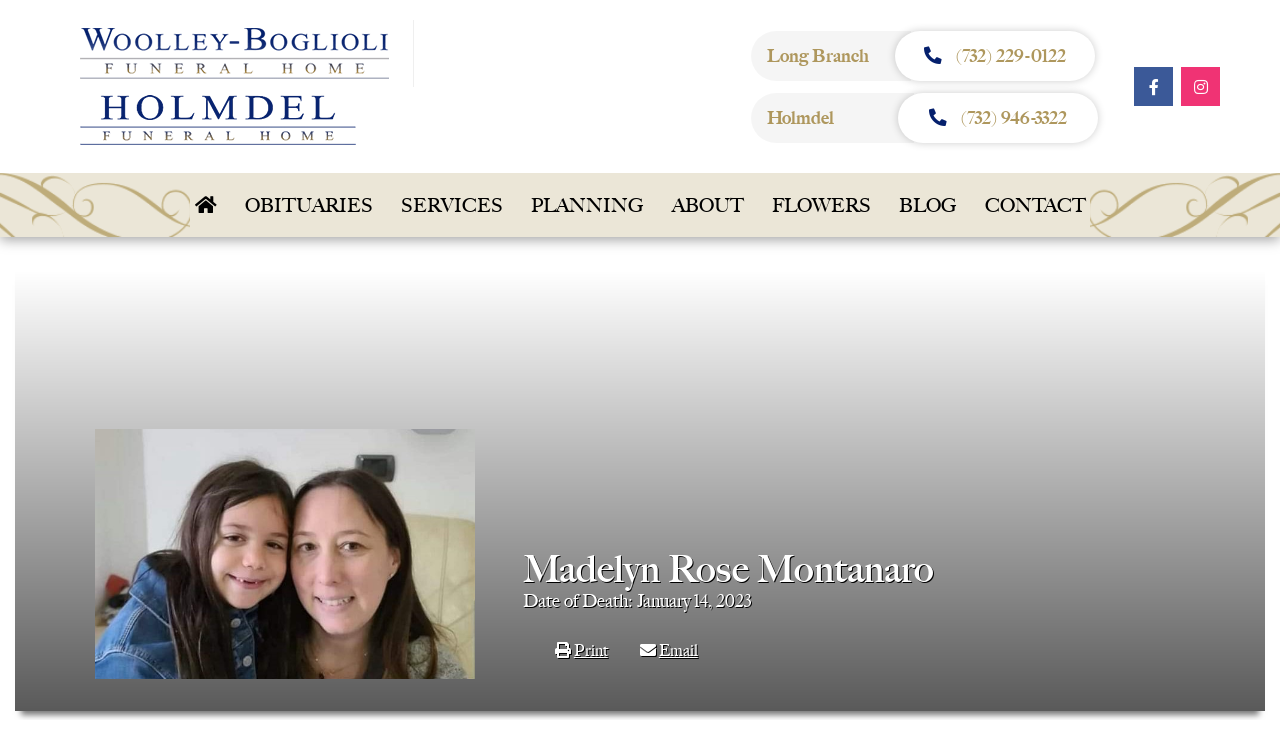

--- FILE ---
content_type: text/html; charset=UTF-8
request_url: https://wbhfh.com/obituary/madelyn-rose-montanaro/
body_size: 27937
content:

<!doctype html>

<html dir="ltr" lang="en-US">

<head>
<!--  Added by 16-may for WORD-1801 Start -->
<script>
  (function(w,d,s,l,i){
    w[l]=w[l]||[];
    w[l].push({'gtm.start': new Date().getTime(), event:'gtm.js'});
    var f=d.getElementsByTagName(s)[0],
        j=d.createElement(s), dl=l!='dataLayer'?'&l='+l:'';
    j.async=true;
    j.src='https://www.googletagmanager.com/gtm.js?id='+i+dl;
    f.parentNode.insertBefore(j,f);
  })(window,document,'script','dataLayer','GTM-WTXQ2NH7');
</script>


  <script async src="https://www.googletagmanager.com/gtag/js?id=G-0JGK2LMWP8" target="_blank"></script><script> window.dataLayer = window.dataLayer || []; function gtag(){dataLayer.push(arguments);} gtag('js', new Date()); gtag('config', 'G-0JGK2LMWP8'); </script>
  <meta charset="utf-8">

  <!-- Force IE to use the latest rendering engine available -->
  <meta http-equiv="X-UA-Compatible" content="IE=edge">

  <!-- Mobile Meta -->
  <meta name="viewport" content="width=device-width, initial-scale=1.0">
  <meta class="foundation-mq">

  <!-- If Site Icon isn't set in customizer -->
  
  <link rel="pingback" href="https://wbhfh.com/xmlrpc.php">

  <!-- Filestack for Obit images -->
  <!-- TODO - remove this, make work from js file -->
  <script src="https://api.filestackapi.com/filestack.js"></script>
  <script type="text/javascript">
  filepicker.setKey("APByOF9SQQ22RjmGNyqtxz");
  </script>

  <!-- Temporarily move obit to top of list. Make sure to change the DOD from the WP backend, so it's sorted to the top -->
  <script src="//ajax.googleapis.com/ajax/libs/jquery/1.11.0/jquery.min.js"></script>
  <script>
    jQuery( document ).ready(function($) {
      // Hides the obit date on the obituary archive page (/obituary)
      var parent = $( "a:contains('Tom Morin & Jacqueline Morin')" ).parent().parent();
      $(parent).children('p').css("display", "none");
      
      // Injects the actual obituary date into the single obituary page
      $(".obit__header__full-name:contains('Tom Morin & Jacqueline Morin')").parent().children('.obit__header__dob-dod').html("September 29, 1965 - May 31, 2020");
      $(".obit__header__full-name:contains('Tom Morin & Jacqueline Morin')").parent().children('.obit__header__dob-dod').css("display", "none");

      // Homepage recent obit changes
      // Below hides the particular obit date on the homepage. Notice a version with and without a double space. The double space was observed on staging.
      $(".recent-obituaries__obit-name:contains('Tom Morin &  Jacqueline Morin')").parent().children('.recent-obituaries__obit-dates').hide();
      $(".recent-obituaries__obit-name:contains('Tom Morin & Jacqueline Morin')").parent().children('.recent-obituaries__obit-dates').hide();

      $(".recent-obituaries__obit-name:contains('Tom Morin &  Jacqueline Morin')").html("Tom Morin & <br/>Jacqueline Morin");
      $(".recent-obituaries__obit-name:contains('Tom Morin & Jacqueline Morin')").html("Tom Morin & <br/>Jacqueline Morin");
    });
  </script>

  <title>Madelyn Rose Montanaro | Woolley Boglioli Funeral Home</title>
	<style>img:is([sizes="auto" i], [sizes^="auto," i]) { contain-intrinsic-size: 3000px 1500px }</style>
	
		<!-- All in One SEO Pro 4.9.1 - aioseo.com -->
	<meta name="robots" content="max-image-preview:large" />
	<meta name="author" content="denise"/>
	<link rel="canonical" href="https://wbhfh.com/obituary/madelyn-rose-montanaro/" />
	<meta name="generator" content="All in One SEO Pro (AIOSEO) 4.9.1" />
		<script type="application/ld+json" class="aioseo-schema">
			{"@context":"https:\/\/schema.org","@graph":[{"@type":"BreadcrumbList","@id":"https:\/\/wbhfh.com\/obituary\/madelyn-rose-montanaro\/#breadcrumblist","itemListElement":[{"@type":"ListItem","@id":"https:\/\/wbhfh.com#listItem","position":1,"name":"Home","item":"https:\/\/wbhfh.com","nextItem":{"@type":"ListItem","@id":"https:\/\/wbhfh.com\/obituary\/#listItem","name":"Obituaries"}},{"@type":"ListItem","@id":"https:\/\/wbhfh.com\/obituary\/#listItem","position":2,"name":"Obituaries","item":"https:\/\/wbhfh.com\/obituary\/","nextItem":{"@type":"ListItem","@id":"https:\/\/wbhfh.com\/obituary\/madelyn-rose-montanaro\/#listItem","name":"Madelyn Rose Montanaro"},"previousItem":{"@type":"ListItem","@id":"https:\/\/wbhfh.com#listItem","name":"Home"}},{"@type":"ListItem","@id":"https:\/\/wbhfh.com\/obituary\/madelyn-rose-montanaro\/#listItem","position":3,"name":"Madelyn Rose Montanaro","previousItem":{"@type":"ListItem","@id":"https:\/\/wbhfh.com\/obituary\/#listItem","name":"Obituaries"}}]},{"@type":"Organization","@id":"https:\/\/wbhfh.com\/#organization","name":"Woolley Boglioli Funeral Home","description":"Highest Quality Care...","url":"https:\/\/wbhfh.com\/"},{"@type":"Person","@id":"https:\/\/wbhfh.com\/author\/denise\/#author","url":"https:\/\/wbhfh.com\/author\/denise\/","name":"denise","image":{"@type":"ImageObject","@id":"https:\/\/wbhfh.com\/obituary\/madelyn-rose-montanaro\/#authorImage","url":"https:\/\/secure.gravatar.com\/avatar\/246b6068682928e045299629b14ca00947eccbe819b2ddff26e9ea42c79fb22b?s=96&d=mm&r=g","width":96,"height":96,"caption":"denise"}},{"@type":"WebPage","@id":"https:\/\/wbhfh.com\/obituary\/madelyn-rose-montanaro\/#webpage","url":"https:\/\/wbhfh.com\/obituary\/madelyn-rose-montanaro\/","name":"Madelyn Rose Montanaro | Woolley Boglioli Funeral Home","inLanguage":"en-US","isPartOf":{"@id":"https:\/\/wbhfh.com\/#website"},"breadcrumb":{"@id":"https:\/\/wbhfh.com\/obituary\/madelyn-rose-montanaro\/#breadcrumblist"},"author":{"@id":"https:\/\/wbhfh.com\/author\/denise\/#author"},"creator":{"@id":"https:\/\/wbhfh.com\/author\/denise\/#author"},"datePublished":"2023-01-17T07:40:57-05:00","dateModified":"2023-01-19T17:29:42-05:00"},{"@type":"WebSite","@id":"https:\/\/wbhfh.com\/#website","url":"https:\/\/wbhfh.com\/","name":"Woolley Boglioli Funeral Home","description":"Highest Quality Care...","inLanguage":"en-US","publisher":{"@id":"https:\/\/wbhfh.com\/#organization"}}]}
		</script>
		<!-- All in One SEO Pro -->

<link rel='dns-prefetch' href='//maxcdn.bootstrapcdn.com' />
<link rel='dns-prefetch' href='//cdnjs.cloudflare.com' />
<link rel='dns-prefetch' href='//use.fontawesome.com' />
<link rel="alternate" type="application/rss+xml" title="Woolley Boglioli Funeral Home &raquo; Feed" href="https://wbhfh.com/feed/" />
<link rel="alternate" type="application/rss+xml" title="Woolley Boglioli Funeral Home &raquo; Comments Feed" href="https://wbhfh.com/comments/feed/" />
<link rel="alternate" type="application/rss+xml" title="Woolley Boglioli Funeral Home &raquo; Madelyn Rose Montanaro Comments Feed" href="https://wbhfh.com/obituary/madelyn-rose-montanaro/feed/" />
<script type="text/javascript">
/* <![CDATA[ */
window._wpemojiSettings = {"baseUrl":"https:\/\/s.w.org\/images\/core\/emoji\/16.0.1\/72x72\/","ext":".png","svgUrl":"https:\/\/s.w.org\/images\/core\/emoji\/16.0.1\/svg\/","svgExt":".svg","source":{"concatemoji":"https:\/\/wbhfh.com\/wp-includes\/js\/wp-emoji-release.min.js"}};
/*! This file is auto-generated */
!function(s,n){var o,i,e;function c(e){try{var t={supportTests:e,timestamp:(new Date).valueOf()};sessionStorage.setItem(o,JSON.stringify(t))}catch(e){}}function p(e,t,n){e.clearRect(0,0,e.canvas.width,e.canvas.height),e.fillText(t,0,0);var t=new Uint32Array(e.getImageData(0,0,e.canvas.width,e.canvas.height).data),a=(e.clearRect(0,0,e.canvas.width,e.canvas.height),e.fillText(n,0,0),new Uint32Array(e.getImageData(0,0,e.canvas.width,e.canvas.height).data));return t.every(function(e,t){return e===a[t]})}function u(e,t){e.clearRect(0,0,e.canvas.width,e.canvas.height),e.fillText(t,0,0);for(var n=e.getImageData(16,16,1,1),a=0;a<n.data.length;a++)if(0!==n.data[a])return!1;return!0}function f(e,t,n,a){switch(t){case"flag":return n(e,"\ud83c\udff3\ufe0f\u200d\u26a7\ufe0f","\ud83c\udff3\ufe0f\u200b\u26a7\ufe0f")?!1:!n(e,"\ud83c\udde8\ud83c\uddf6","\ud83c\udde8\u200b\ud83c\uddf6")&&!n(e,"\ud83c\udff4\udb40\udc67\udb40\udc62\udb40\udc65\udb40\udc6e\udb40\udc67\udb40\udc7f","\ud83c\udff4\u200b\udb40\udc67\u200b\udb40\udc62\u200b\udb40\udc65\u200b\udb40\udc6e\u200b\udb40\udc67\u200b\udb40\udc7f");case"emoji":return!a(e,"\ud83e\udedf")}return!1}function g(e,t,n,a){var r="undefined"!=typeof WorkerGlobalScope&&self instanceof WorkerGlobalScope?new OffscreenCanvas(300,150):s.createElement("canvas"),o=r.getContext("2d",{willReadFrequently:!0}),i=(o.textBaseline="top",o.font="600 32px Arial",{});return e.forEach(function(e){i[e]=t(o,e,n,a)}),i}function t(e){var t=s.createElement("script");t.src=e,t.defer=!0,s.head.appendChild(t)}"undefined"!=typeof Promise&&(o="wpEmojiSettingsSupports",i=["flag","emoji"],n.supports={everything:!0,everythingExceptFlag:!0},e=new Promise(function(e){s.addEventListener("DOMContentLoaded",e,{once:!0})}),new Promise(function(t){var n=function(){try{var e=JSON.parse(sessionStorage.getItem(o));if("object"==typeof e&&"number"==typeof e.timestamp&&(new Date).valueOf()<e.timestamp+604800&&"object"==typeof e.supportTests)return e.supportTests}catch(e){}return null}();if(!n){if("undefined"!=typeof Worker&&"undefined"!=typeof OffscreenCanvas&&"undefined"!=typeof URL&&URL.createObjectURL&&"undefined"!=typeof Blob)try{var e="postMessage("+g.toString()+"("+[JSON.stringify(i),f.toString(),p.toString(),u.toString()].join(",")+"));",a=new Blob([e],{type:"text/javascript"}),r=new Worker(URL.createObjectURL(a),{name:"wpTestEmojiSupports"});return void(r.onmessage=function(e){c(n=e.data),r.terminate(),t(n)})}catch(e){}c(n=g(i,f,p,u))}t(n)}).then(function(e){for(var t in e)n.supports[t]=e[t],n.supports.everything=n.supports.everything&&n.supports[t],"flag"!==t&&(n.supports.everythingExceptFlag=n.supports.everythingExceptFlag&&n.supports[t]);n.supports.everythingExceptFlag=n.supports.everythingExceptFlag&&!n.supports.flag,n.DOMReady=!1,n.readyCallback=function(){n.DOMReady=!0}}).then(function(){return e}).then(function(){var e;n.supports.everything||(n.readyCallback(),(e=n.source||{}).concatemoji?t(e.concatemoji):e.wpemoji&&e.twemoji&&(t(e.twemoji),t(e.wpemoji)))}))}((window,document),window._wpemojiSettings);
/* ]]> */
</script>
<style id='wp-emoji-styles-inline-css' type='text/css'>

	img.wp-smiley, img.emoji {
		display: inline !important;
		border: none !important;
		box-shadow: none !important;
		height: 1em !important;
		width: 1em !important;
		margin: 0 0.07em !important;
		vertical-align: -0.1em !important;
		background: none !important;
		padding: 0 !important;
	}
</style>
<link rel='stylesheet' id='wp-block-library-css' href='https://wbhfh.com/wp-includes/css/dist/block-library/style.min.css' type='text/css' media='all' />
<style id='classic-theme-styles-inline-css' type='text/css'>
/*! This file is auto-generated */
.wp-block-button__link{color:#fff;background-color:#32373c;border-radius:9999px;box-shadow:none;text-decoration:none;padding:calc(.667em + 2px) calc(1.333em + 2px);font-size:1.125em}.wp-block-file__button{background:#32373c;color:#fff;text-decoration:none}
</style>
<link rel='stylesheet' id='aioseo/css/src/vue/standalone/blocks/table-of-contents/global.scss-css' href='https://wbhfh.com/wp-content/plugins/all-in-one-seo-pack-pro/dist/Pro/assets/css/table-of-contents/global.e90f6d47.css?ver=4.9.1' type='text/css' media='all' />
<link rel='stylesheet' id='aioseo/css/src/vue/standalone/blocks/pro/recipe/global.scss-css' href='https://wbhfh.com/wp-content/plugins/all-in-one-seo-pack-pro/dist/Pro/assets/css/recipe/global.67a3275f.css?ver=4.9.1' type='text/css' media='all' />
<link rel='stylesheet' id='aioseo/css/src/vue/standalone/blocks/pro/product/global.scss-css' href='https://wbhfh.com/wp-content/plugins/all-in-one-seo-pack-pro/dist/Pro/assets/css/product/global.61066cfb.css?ver=4.9.1' type='text/css' media='all' />
<style id='global-styles-inline-css' type='text/css'>
:root{--wp--preset--aspect-ratio--square: 1;--wp--preset--aspect-ratio--4-3: 4/3;--wp--preset--aspect-ratio--3-4: 3/4;--wp--preset--aspect-ratio--3-2: 3/2;--wp--preset--aspect-ratio--2-3: 2/3;--wp--preset--aspect-ratio--16-9: 16/9;--wp--preset--aspect-ratio--9-16: 9/16;--wp--preset--color--black: #000000;--wp--preset--color--cyan-bluish-gray: #abb8c3;--wp--preset--color--white: #ffffff;--wp--preset--color--pale-pink: #f78da7;--wp--preset--color--vivid-red: #cf2e2e;--wp--preset--color--luminous-vivid-orange: #ff6900;--wp--preset--color--luminous-vivid-amber: #fcb900;--wp--preset--color--light-green-cyan: #7bdcb5;--wp--preset--color--vivid-green-cyan: #00d084;--wp--preset--color--pale-cyan-blue: #8ed1fc;--wp--preset--color--vivid-cyan-blue: #0693e3;--wp--preset--color--vivid-purple: #9b51e0;--wp--preset--gradient--vivid-cyan-blue-to-vivid-purple: linear-gradient(135deg,rgba(6,147,227,1) 0%,rgb(155,81,224) 100%);--wp--preset--gradient--light-green-cyan-to-vivid-green-cyan: linear-gradient(135deg,rgb(122,220,180) 0%,rgb(0,208,130) 100%);--wp--preset--gradient--luminous-vivid-amber-to-luminous-vivid-orange: linear-gradient(135deg,rgba(252,185,0,1) 0%,rgba(255,105,0,1) 100%);--wp--preset--gradient--luminous-vivid-orange-to-vivid-red: linear-gradient(135deg,rgba(255,105,0,1) 0%,rgb(207,46,46) 100%);--wp--preset--gradient--very-light-gray-to-cyan-bluish-gray: linear-gradient(135deg,rgb(238,238,238) 0%,rgb(169,184,195) 100%);--wp--preset--gradient--cool-to-warm-spectrum: linear-gradient(135deg,rgb(74,234,220) 0%,rgb(151,120,209) 20%,rgb(207,42,186) 40%,rgb(238,44,130) 60%,rgb(251,105,98) 80%,rgb(254,248,76) 100%);--wp--preset--gradient--blush-light-purple: linear-gradient(135deg,rgb(255,206,236) 0%,rgb(152,150,240) 100%);--wp--preset--gradient--blush-bordeaux: linear-gradient(135deg,rgb(254,205,165) 0%,rgb(254,45,45) 50%,rgb(107,0,62) 100%);--wp--preset--gradient--luminous-dusk: linear-gradient(135deg,rgb(255,203,112) 0%,rgb(199,81,192) 50%,rgb(65,88,208) 100%);--wp--preset--gradient--pale-ocean: linear-gradient(135deg,rgb(255,245,203) 0%,rgb(182,227,212) 50%,rgb(51,167,181) 100%);--wp--preset--gradient--electric-grass: linear-gradient(135deg,rgb(202,248,128) 0%,rgb(113,206,126) 100%);--wp--preset--gradient--midnight: linear-gradient(135deg,rgb(2,3,129) 0%,rgb(40,116,252) 100%);--wp--preset--font-size--small: 13px;--wp--preset--font-size--medium: 20px;--wp--preset--font-size--large: 36px;--wp--preset--font-size--x-large: 42px;--wp--preset--spacing--20: 0.44rem;--wp--preset--spacing--30: 0.67rem;--wp--preset--spacing--40: 1rem;--wp--preset--spacing--50: 1.5rem;--wp--preset--spacing--60: 2.25rem;--wp--preset--spacing--70: 3.38rem;--wp--preset--spacing--80: 5.06rem;--wp--preset--shadow--natural: 6px 6px 9px rgba(0, 0, 0, 0.2);--wp--preset--shadow--deep: 12px 12px 50px rgba(0, 0, 0, 0.4);--wp--preset--shadow--sharp: 6px 6px 0px rgba(0, 0, 0, 0.2);--wp--preset--shadow--outlined: 6px 6px 0px -3px rgba(255, 255, 255, 1), 6px 6px rgba(0, 0, 0, 1);--wp--preset--shadow--crisp: 6px 6px 0px rgba(0, 0, 0, 1);}:where(.is-layout-flex){gap: 0.5em;}:where(.is-layout-grid){gap: 0.5em;}body .is-layout-flex{display: flex;}.is-layout-flex{flex-wrap: wrap;align-items: center;}.is-layout-flex > :is(*, div){margin: 0;}body .is-layout-grid{display: grid;}.is-layout-grid > :is(*, div){margin: 0;}:where(.wp-block-columns.is-layout-flex){gap: 2em;}:where(.wp-block-columns.is-layout-grid){gap: 2em;}:where(.wp-block-post-template.is-layout-flex){gap: 1.25em;}:where(.wp-block-post-template.is-layout-grid){gap: 1.25em;}.has-black-color{color: var(--wp--preset--color--black) !important;}.has-cyan-bluish-gray-color{color: var(--wp--preset--color--cyan-bluish-gray) !important;}.has-white-color{color: var(--wp--preset--color--white) !important;}.has-pale-pink-color{color: var(--wp--preset--color--pale-pink) !important;}.has-vivid-red-color{color: var(--wp--preset--color--vivid-red) !important;}.has-luminous-vivid-orange-color{color: var(--wp--preset--color--luminous-vivid-orange) !important;}.has-luminous-vivid-amber-color{color: var(--wp--preset--color--luminous-vivid-amber) !important;}.has-light-green-cyan-color{color: var(--wp--preset--color--light-green-cyan) !important;}.has-vivid-green-cyan-color{color: var(--wp--preset--color--vivid-green-cyan) !important;}.has-pale-cyan-blue-color{color: var(--wp--preset--color--pale-cyan-blue) !important;}.has-vivid-cyan-blue-color{color: var(--wp--preset--color--vivid-cyan-blue) !important;}.has-vivid-purple-color{color: var(--wp--preset--color--vivid-purple) !important;}.has-black-background-color{background-color: var(--wp--preset--color--black) !important;}.has-cyan-bluish-gray-background-color{background-color: var(--wp--preset--color--cyan-bluish-gray) !important;}.has-white-background-color{background-color: var(--wp--preset--color--white) !important;}.has-pale-pink-background-color{background-color: var(--wp--preset--color--pale-pink) !important;}.has-vivid-red-background-color{background-color: var(--wp--preset--color--vivid-red) !important;}.has-luminous-vivid-orange-background-color{background-color: var(--wp--preset--color--luminous-vivid-orange) !important;}.has-luminous-vivid-amber-background-color{background-color: var(--wp--preset--color--luminous-vivid-amber) !important;}.has-light-green-cyan-background-color{background-color: var(--wp--preset--color--light-green-cyan) !important;}.has-vivid-green-cyan-background-color{background-color: var(--wp--preset--color--vivid-green-cyan) !important;}.has-pale-cyan-blue-background-color{background-color: var(--wp--preset--color--pale-cyan-blue) !important;}.has-vivid-cyan-blue-background-color{background-color: var(--wp--preset--color--vivid-cyan-blue) !important;}.has-vivid-purple-background-color{background-color: var(--wp--preset--color--vivid-purple) !important;}.has-black-border-color{border-color: var(--wp--preset--color--black) !important;}.has-cyan-bluish-gray-border-color{border-color: var(--wp--preset--color--cyan-bluish-gray) !important;}.has-white-border-color{border-color: var(--wp--preset--color--white) !important;}.has-pale-pink-border-color{border-color: var(--wp--preset--color--pale-pink) !important;}.has-vivid-red-border-color{border-color: var(--wp--preset--color--vivid-red) !important;}.has-luminous-vivid-orange-border-color{border-color: var(--wp--preset--color--luminous-vivid-orange) !important;}.has-luminous-vivid-amber-border-color{border-color: var(--wp--preset--color--luminous-vivid-amber) !important;}.has-light-green-cyan-border-color{border-color: var(--wp--preset--color--light-green-cyan) !important;}.has-vivid-green-cyan-border-color{border-color: var(--wp--preset--color--vivid-green-cyan) !important;}.has-pale-cyan-blue-border-color{border-color: var(--wp--preset--color--pale-cyan-blue) !important;}.has-vivid-cyan-blue-border-color{border-color: var(--wp--preset--color--vivid-cyan-blue) !important;}.has-vivid-purple-border-color{border-color: var(--wp--preset--color--vivid-purple) !important;}.has-vivid-cyan-blue-to-vivid-purple-gradient-background{background: var(--wp--preset--gradient--vivid-cyan-blue-to-vivid-purple) !important;}.has-light-green-cyan-to-vivid-green-cyan-gradient-background{background: var(--wp--preset--gradient--light-green-cyan-to-vivid-green-cyan) !important;}.has-luminous-vivid-amber-to-luminous-vivid-orange-gradient-background{background: var(--wp--preset--gradient--luminous-vivid-amber-to-luminous-vivid-orange) !important;}.has-luminous-vivid-orange-to-vivid-red-gradient-background{background: var(--wp--preset--gradient--luminous-vivid-orange-to-vivid-red) !important;}.has-very-light-gray-to-cyan-bluish-gray-gradient-background{background: var(--wp--preset--gradient--very-light-gray-to-cyan-bluish-gray) !important;}.has-cool-to-warm-spectrum-gradient-background{background: var(--wp--preset--gradient--cool-to-warm-spectrum) !important;}.has-blush-light-purple-gradient-background{background: var(--wp--preset--gradient--blush-light-purple) !important;}.has-blush-bordeaux-gradient-background{background: var(--wp--preset--gradient--blush-bordeaux) !important;}.has-luminous-dusk-gradient-background{background: var(--wp--preset--gradient--luminous-dusk) !important;}.has-pale-ocean-gradient-background{background: var(--wp--preset--gradient--pale-ocean) !important;}.has-electric-grass-gradient-background{background: var(--wp--preset--gradient--electric-grass) !important;}.has-midnight-gradient-background{background: var(--wp--preset--gradient--midnight) !important;}.has-small-font-size{font-size: var(--wp--preset--font-size--small) !important;}.has-medium-font-size{font-size: var(--wp--preset--font-size--medium) !important;}.has-large-font-size{font-size: var(--wp--preset--font-size--large) !important;}.has-x-large-font-size{font-size: var(--wp--preset--font-size--x-large) !important;}
:where(.wp-block-post-template.is-layout-flex){gap: 1.25em;}:where(.wp-block-post-template.is-layout-grid){gap: 1.25em;}
:where(.wp-block-columns.is-layout-flex){gap: 2em;}:where(.wp-block-columns.is-layout-grid){gap: 2em;}
:root :where(.wp-block-pullquote){font-size: 1.5em;line-height: 1.6;}
</style>
<link rel='stylesheet' id='mmdimo-donation-link-css' href='https://wbhfh.com/wp-content/plugins/makemydonation-imo/css/mmdimo.donation-link.css' type='text/css' media='all' />
<link rel='stylesheet' id='style-new-obit-css' href='https://wbhfh.com/wp-content/plugins/mkj-obit-plugin/functions/../css/style-new-obit.css' type='text/css' media='all' />
<link rel='stylesheet' id='bootstrap-css' href='//maxcdn.bootstrapcdn.com/bootstrap/3.3.7/css/bootstrap.min.css' type='text/css' media='all' />
<link rel='stylesheet' id='mkj-obits-css' href='https://wbhfh.com/wp-content/uploads/css/obits.css?ver=1.3.0' type='text/css' media='all' />
<link rel='stylesheet' id='mkj-obits-print-css' href='https://wbhfh.com/wp-content/plugins/mkj-obit-plugin/assets/css/print.css?ver=1.3.0' type='text/css' media='print' />
<link rel='stylesheet' id='font-awesome-cdn-webfont-all-css' href='https://use.fontawesome.com/releases/v5.11.2/css/all.css' type='text/css' media='all' integrity="sha384-KA6wR/X5RY4zFAHpv/CnoG2UW1uogYfdnP67Uv7eULvTveboZJg0qUpmJZb5VqzN" crossorigin="anonymous" integrity="sha384-KA6wR/X5RY4zFAHpv/CnoG2UW1uogYfdnP67Uv7eULvTveboZJg0qUpmJZb5VqzN" crossorigin="anonymous" />
<link rel='stylesheet' id='font-awesome-cdn-webfont-v4-shims-css' href='https://use.fontawesome.com/releases/v5.11.2/css/v4-shims.css' type='text/css' media='all' />
<link rel='stylesheet' id='mkj_testimonial_stylesheet-css' href='https://wbhfh.com/wp-content/plugins/mkj-testimonial-plugin/assets/styles/style.css' type='text/css' media='all' />
<link rel='stylesheet' id='site-css-css' href='https://wbhfh.com/wp-content/themes/fortyau-woolley-boglioli-premium-theme/assets/styles/style.css?ver=1707375428' type='text/css' media='all' />
<link rel='stylesheet' id='slick-css-css' href='//cdnjs.cloudflare.com/ajax/libs/slick-carousel/1.9.0/slick.min.css?ver=1769073224' type='text/css' media='all' />
<script type="text/javascript" src="https://wbhfh.com/wp-includes/js/jquery/jquery.min.js?ver=3.7.1" id="jquery-core-js"></script>
<script type="text/javascript" src="https://wbhfh.com/wp-includes/js/jquery/jquery-migrate.min.js?ver=3.4.1" id="jquery-migrate-js"></script>
<script type="text/javascript" src="https://wbhfh.com/wp-content/plugins/mkj-obit-plugin/assets/js/mkj-obits-tribute-video.js" id="mkj-obits-tribut-video-js"></script>
<script type="text/javascript" src="//maxcdn.bootstrapcdn.com/bootstrap/3.3.7/js/bootstrap.min.js?ver=1" id="bootstrap-js-js"></script>
<script type="text/javascript" src="//cdnjs.cloudflare.com/ajax/libs/slick-carousel/1.9.0/slick.min.js?ver=1" id="slick-js-js"></script>
<link rel="https://api.w.org/" href="https://wbhfh.com/wp-json/" /><link rel='shortlink' href='https://wbhfh.com/?p=80789' />
<link rel="alternate" title="oEmbed (JSON)" type="application/json+oembed" href="https://wbhfh.com/wp-json/oembed/1.0/embed?url=https%3A%2F%2Fwbhfh.com%2Fobituary%2Fmadelyn-rose-montanaro%2F" />
<link rel="alternate" title="oEmbed (XML)" type="text/xml+oembed" href="https://wbhfh.com/wp-json/oembed/1.0/embed?url=https%3A%2F%2Fwbhfh.com%2Fobituary%2Fmadelyn-rose-montanaro%2F&#038;format=xml" />
    <script>
      var MKJ_AWS_OBIT_CDN_VIDEOS = 'https://cdn.mkjmarketing.com/obituaries-videos/';
      var MKJ_AWS_OBIT_CDN_IMAGES = 'https://cdn.mkjmarketing.com/obituary-images/';
      var MKJ_AWS_MARKETING_FILES = 'https://cdn.mkjmarketing.com/marketing/';
      var MKJ_AWS_THEME_ASSETS = 'https://cdn.mkjmarketing.com/theme-assets/';
      
    </script>
    
<meta property='og:title' content="Madelyn Rose Montanaro" />
<meta property='og:image' content='https://wbhfh.com/wp-content/uploads/2023/01/Montanaro-Cropped.jpg' />
<meta property='og:image:url' content='https://wbhfh.com/wp-content/uploads/2023/01/Montanaro-Cropped.jpg' />
<meta property='og:image:secure_url' content='https://wbhfh.com/wp-content/uploads/2023/01/Montanaro-Cropped.jpg' />
<meta property='og:image:width' content='635' />
<meta property='og:image:height' content='418' />
<meta property='og:url' content='https://wbhfh.com/obituary/madelyn-rose-montanaro/' />
<meta property='og:description' content='Madelyn Rose Montanaro, 6, of Hazlet died on Saturday, January 14th as a result of a fire at her home.

She was born in New Brunswick and lived in Hazlet. She attended the Miles of Smiles Pre-School, Kindergarten at Sycamore Drive School and was currently a first grade student at Middle Road School, Hazlet.

Mady w' />
<meta property='og:type' content='article' />
<script type="text/javascript">if ( window._agmMaps === undefined ) { _agmMaps = []; }</script><script type="application/ld+json" class="tributetech-schema">
{
  "@context": "https://schema.org",
  "@type": ["LocalBusiness", "FuneralHome"],
  "name": "Holmdel and Woolley-Boglioli Funeral Homes",
  "url": "https://wbhfh.com/",
  "logo": "https://wbhfh.com/logo.png",
  "address": [
    {
      "@type": "PostalAddress",
      "name": "Holmdel Funeral Home",
      "streetAddress": "26 S Holmdel Rd",
      "addressLocality": "Holmdel",
      "addressRegion": "NJ",
      "postalCode": "07733",
      "addressCountry": "US",
      "hasMap": "https://www.google.com/maps/place/26+S+Holmdel+Rd,+Holmdel,+NJ+07733"
    },
    {
      "@type": "PostalAddress",
      "name": "Woolley-Boglioli Funeral Home",
      "streetAddress": "10 Morrell St",
      "addressLocality": "Long Branch",
      "addressRegion": "NJ",
      "postalCode": "07740",
      "addressCountry": "US",
      "hasMap": "https://www.google.com/maps/place/10+Morrell+St,+Long+Branch,+NJ+07740"
    }
  ],
  "geo": [
    {
      "@type": "GeoCoordinates",
      "latitude": 40.34555,
      "longitude": -74.18555
    },
    {
      "@type": "GeoCoordinates",
      "latitude": 40.29677,
      "longitude": -73.98785
    }
  ],
  "areaServed": [
    {
      "location": "Holmdel Funeral Home",
      "cities": [
        "Holmdel", "Middletown", "Hazlet", "Keyport", "Matawan",
        "Red Bank", "Colts Neck", "Tinton Falls", "Lincroft", "Aberdeen",
        "Rumson", "Fair Haven", "Eatontown", "Shrewsbury", "Atlantic Highlands",
        "Marlboro Township"
      ]
    },
    {
      "location": "Woolley-Boglioli Funeral Home",
      "cities": [
        "Long Branch", "West Long Branch", "Oceanport", "Monmouth Beach",
        "Eatontown", "Tinton Falls", "Little Silver", "Shrewsbury",
        "Red Bank", "Fair Haven", "Rumson", "Oakhurst", "Deal", "Asbury Park"
      ]
    }
  ],
  "aggregateRating": {
    "@type": "AggregateRating",
    "ratingValue": "4.8",
    "reviewCount": "85"
  },
  "review": [
    {
      "@type": "Review",
      "author": {
        "@type": "Person",
        "name": "Google User"
      },
      "datePublished": "2022-01-10",
      "reviewBody": "Scott and the staff were incredibly helpful and caring in all matters, no matter the day or time. The Holmdel location was also beautiful and well lit, which we preferred over some other funeral homes with an older and darker aesthetic. Definitely recommend Holmdel Funeral Home to help take care of everything in a difficult time.",
      "reviewRating": {
        "@type": "Rating",
        "ratingValue": "5"
      }
    },
    {
      "@type": "Review",
      "author": {
        "@type": "Person",
        "name": "James Kervick"
      },
      "datePublished": "2019-01-12",
      "reviewBody": "I would highly recommend The Woolley-Boglioli Funeral Home.  As anyone who has lost a loved one, it is a time where relying and trusting the staff who is handling our deceased loved one is important.  My family throughout many years have used the services of this funeral home.",
      "reviewRating": {
        "@type": "Rating",
        "ratingValue": "5"
      }
    }
  ],
  "serviceOffered": [
    {
      "@type": "Service",
      "name": "Traditional Funeral Services",
      "description": "Comprehensive funeral services with visitation and burial options."
    },
    {
      "@type": "Service",
      "name": "Cremation Services",
      "description": "Respectful cremation services with various memorial options."
    },
    {
      "@type": "Service",
      "name": "Pre-Planning Services",
      "description": "Assistance with pre-arranging funeral and cremation services."
    },
    {
      "@type": "Service",
      "name": "Grief Support",
      "description": "Providing resources and support for individuals coping with loss."
    },
    {
      "@type": "Service",
      "name": "Veteran Services",
      "description": "Specialized funeral services for veterans, including military honors."
    },
    {
      "@type": "Service",
      "name": "Memorial Planning",
      "description": "Helping families create meaningful memorial services."
    }
  ],
  "openingHoursSpecification": {
    "@type": "OpeningHoursSpecification",
    "dayOfWeek": [
      "Monday", "Tuesday", "Wednesday", "Thursday", "Friday", "Saturday", "Sunday"
    ],
    "opens": "00:00",
    "closes": "23:59"
  },
  "sameAs": [
    "https://www.facebook.com/WBHFuneralHomes",
    "https://www.yelp.com/biz/holmdel-funeral-home",
    "https://www.linkedin.com/company/woolley-boglioli-funeral-home"
  ],
  "breadcrumb": {
    "@context": "https://schema.org",
    "@type": "BreadcrumbList",
    "itemListElement": [
      {
        "@type": "ListItem",
        "position": 1,
        "name": "Home",
        "item": "https://wbhfh.com/"
      },
      {
        "@type": "ListItem",
        "position": 2,
        "name": "Holmdel Funeral Home",
        "item": "https://wbhfh.com/holmdel-funeral-home"
      },
      {
        "@type": "ListItem",
        "position": 3,
        "name": "Woolley-Boglioli Funeral Home",
        "item": "https://wbhfh.com/woolley-boglioli-funeral-home"
      }
    ]
  }
}
</script><link rel="icon" href="https://wbhfh.com/wp-content/uploads/2020/05/cropped-woolley-favicon-2-32x32.png" sizes="32x32" />
<link rel="icon" href="https://wbhfh.com/wp-content/uploads/2020/05/cropped-woolley-favicon-2-192x192.png" sizes="192x192" />
<link rel="apple-touch-icon" href="https://wbhfh.com/wp-content/uploads/2020/05/cropped-woolley-favicon-2-180x180.png" />
<meta name="msapplication-TileImage" content="https://wbhfh.com/wp-content/uploads/2020/05/cropped-woolley-favicon-2-270x270.png" />
		<style type="text/css" id="wp-custom-css">
			/* fix the FAQ accordian issue */
#sp-ea-86028 a{
	display:flex;
}
#sp-ea-86028  p  a {
    display: inline;
}
@media screen and (max-width: 600px) {
  .homepage-hero-slider__extra-hero-btn {
        white-space: normal;
    max-width: 100%;
    word-break: normal;
    margin: 10px;
  }
		.homepage-wysiwyg__content * {
		color: white !important;
	}
}

p.comment-form-cookies-consent {
	display: flex !important;
	align-items: baseline !important;
}

#wp-comment-cookies-consent {
	margin-right: 5px !important;
}

#gform_wrapper_18 * {
	text-align: center;
}

		</style>
		
</head>

<body class="wp-singular obituary-template-default single single-obituary postid-80789 wp-theme-fortyau-woolley-boglioli-premium-theme sp-easy-accordion-enabled desktop chrome" style="visibility: hidden;" onload="document.body.style.visibility='visible';">
  <!--  Added by 16-may for WORD-1801 Start -->
    <!-- Google Tag Manager (noscript) -->
    <noscript>
      <iframe src="https://www.googletagmanager.com/ns.html?id=GTM-WTXQ2NH7"
      height="0" width="0" style="display:none;visibility:hidden"></iframe>
    </noscript>
    <!-- End Google Tag Manager (noscript) -->
 <!--  Added by 16-may for WORD-1801 End -->
  <script type="text/javascript" src="//cdn.callrail.com/companies/894322786/7f62124c598f97ae73a9/12/swap.js"></script>
  <div class="off-canvas-wrapper">

    <!-- Load off-canvas container. Feel free to remove if not using. -->
    
<div class="off-canvas position-right mobile-menu" id="off-canvas" data-off-canvas>
	<ul id="offcanvas-nav" class="vertical menu accordion-menu" data-accordion-menu><li id="menu-item-75008" class="menu-item menu-item-type-custom menu-item-object-custom menu-item-75008"><a href="/">Home</a></li>
<li id="menu-item-42639" class="menu-item menu-item-type-custom menu-item-object-custom menu-item-42639"><a href="/obituary">Obituaries</a></li>
<li id="menu-item-42778" class="menu-item menu-item-type-post_type menu-item-object-page menu-item-has-children menu-item-42778"><a href="https://wbhfh.com/services/">Services</a>
<ul class="vertical menu submenu is-accordion-submenu">
	<li id="menu-item-75241" class="menu-item menu-item-type-post_type menu-item-object-page menu-item-75241"><a href="https://wbhfh.com/services/life-celebration/">Life Celebration®</a></li>
	<li id="menu-item-42779" class="menu-item menu-item-type-post_type menu-item-object-page menu-item-42779"><a href="https://wbhfh.com/services/funerals/">Funerals</a></li>
	<li id="menu-item-42780" class="menu-item menu-item-type-post_type menu-item-object-page menu-item-42780"><a href="https://wbhfh.com/services/cremation/">Cremation</a></li>
	<li id="menu-item-42781" class="menu-item menu-item-type-post_type menu-item-object-page menu-item-42781"><a href="https://wbhfh.com/services/burial/">Burial</a></li>
	<li id="menu-item-42782" class="menu-item menu-item-type-post_type menu-item-object-page menu-item-42782"><a href="https://wbhfh.com/services/personalization/">Personalization</a></li>
	<li id="menu-item-42783" class="menu-item menu-item-type-post_type menu-item-object-page menu-item-42783"><a href="https://wbhfh.com/services/veterans/">Veterans</a></li>
	<li id="menu-item-42784" class="menu-item menu-item-type-post_type menu-item-object-page menu-item-42784"><a href="https://wbhfh.com/services/grief-recovery/">Grief Recovery</a></li>
</ul>
</li>
<li id="menu-item-42785" class="menu-item menu-item-type-post_type menu-item-object-page menu-item-has-children menu-item-42785"><a href="https://wbhfh.com/planning/">Planning</a>
<ul class="vertical menu submenu is-accordion-submenu">
	<li id="menu-item-42786" class="menu-item menu-item-type-post_type menu-item-object-page menu-item-42786"><a href="https://wbhfh.com/planning/immediate-need/">Immediate Need</a></li>
	<li id="menu-item-42787" class="menu-item menu-item-type-post_type menu-item-object-page menu-item-42787"><a href="https://wbhfh.com/planning/planning-ahead/">Planning Ahead</a></li>
	<li id="menu-item-42788" class="menu-item menu-item-type-post_type menu-item-object-page menu-item-has-children menu-item-42788"><a href="https://wbhfh.com/planning/resources/">Resources</a>
	<ul class="vertical menu submenu is-accordion-submenu">
		<li id="menu-item-42789" class="menu-item menu-item-type-post_type menu-item-object-page menu-item-42789"><a href="https://wbhfh.com/planning/resources/online-planning-form/">Online Planning Form</a></li>
		<li id="menu-item-42790" class="menu-item menu-item-type-post_type menu-item-object-page menu-item-42790"><a href="https://wbhfh.com/planning/resources/planning-checklist/">Planning Checklist</a></li>
		<li id="menu-item-42791" class="menu-item menu-item-type-post_type menu-item-object-page menu-item-42791"><a href="https://wbhfh.com/planning/resources/faq/">FAQ</a></li>
		<li id="menu-item-42792" class="menu-item menu-item-type-post_type menu-item-object-page menu-item-42792"><a href="https://wbhfh.com/planning/resources/veteran-resources/">Veteran Resources</a></li>
		<li id="menu-item-42793" class="menu-item menu-item-type-post_type menu-item-object-page menu-item-42793"><a href="https://wbhfh.com/planning/resources/grief-resources/">Grief Resources</a></li>
		<li id="menu-item-42794" class="menu-item menu-item-type-post_type menu-item-object-page menu-item-42794"><a href="https://wbhfh.com/planning/resources/legal-advice/">Eulogies and Obituaries</a></li>
	</ul>
</li>
</ul>
</li>
<li id="menu-item-42795" class="menu-item menu-item-type-post_type menu-item-object-page menu-item-has-children menu-item-42795"><a href="https://wbhfh.com/about/">About</a>
<ul class="vertical menu submenu is-accordion-submenu">
	<li id="menu-item-42644" class="menu-item menu-item-type-post_type menu-item-object-page menu-item-42644"><a href="https://wbhfh.com/about/locations/">Locations</a></li>
	<li id="menu-item-42797" class="menu-item menu-item-type-post_type menu-item-object-page menu-item-42797"><a href="https://wbhfh.com/about/our-values/">Our Values</a></li>
	<li id="menu-item-42798" class="menu-item menu-item-type-post_type menu-item-object-page menu-item-42798"><a href="https://wbhfh.com/about/our-story/">Our Story</a></li>
	<li id="menu-item-42799" class="menu-item menu-item-type-post_type menu-item-object-page menu-item-42799"><a href="https://wbhfh.com/about/staff/">Staff</a></li>
	<li id="menu-item-42800" class="menu-item menu-item-type-post_type menu-item-object-page menu-item-42800"><a href="https://wbhfh.com/about/affiliations/">Affiliations</a></li>
</ul>
</li>
<li id="menu-item-42640" class="menu-item menu-item-type-custom menu-item-object-custom menu-item-42640"><a href="https://sayrewoodsflorist.com/holmdelfuneralhome/">Flowers</a></li>
<li id="menu-item-42801" class="menu-item menu-item-type-post_type menu-item-object-page menu-item-42801"><a href="https://wbhfh.com/contact/">Contact</a></li>
</ul>		</div>

    <div class="off-canvas-content" data-off-canvas-content>
      <header class="header" role="banner" style="z-index: 1000 !important;">
        <!-- This navs will be applied to the topbar, above all content
      				To see additional nav styles, visit the /parts directory -->
        
<div class="top-bar" id="top-bar-menu">

  <div class="top-bar__mobile-logos-container show-for-small-only">
              <a href="/location/longbranch/" class="top-bar__mobile-logo">
        <img src="https://wbhfh.com/wp-content/uploads/2020/04/header-logo-1.png" alt="">
      </a>
          <a href="/location/holmdel/" class="top-bar__mobile-logo">
        <img src="https://wbhfh.com/wp-content/uploads/2020/04/header-logo-2.png" alt="">
      </a>
      </div>

  <a class="hamburger show-for-small-only" data-toggle="off-canvas">
    <i class="fas fa-bars fa-2x"></i>
  </a>

  <div class="top-bar__desktop-menu show-for-medium">
    <div class="top-bar__upper-section">

      <div class="top-bar__logo-container">
                          <a href="/location/longbranch/" class="top-bar__logo">
            <img src="https://wbhfh.com/wp-content/uploads/2020/04/header-logo-1.png" alt="">
          </a>
                  <a href="/location/holmdel/" class="top-bar__logo">
            <img src="https://wbhfh.com/wp-content/uploads/2020/04/header-logo-2.png" alt="">
          </a>
              </div>

      <div class="top-bar__upper-buttons-container">
                    <div class="top-bar__phone-links">
              <div class="primary">
                  <span class="location">Long Branch</span>
                  <a class="btn top-bar__contact-btn" href="tel:(732) 229-0122">
                      <i class="fas fa-phone-alt"></i>
                      <span>(732) 229-0122</span>
                  </a>
              </div>
              <div class="secondary">
                  <span class="location">Holmdel</span>
                  <a class="btn top-bar__contact-btn" href="tel:(732) 946-3322">
                      <i class="fas fa-phone-alt"></i>
                      <span>(732) 946-3322</span>
                  </a>
              </div>
          </div>

                          <div class="top-bar__social-container">
            
              <a class="top-bar__social-icon Facebook" 
                 href="https://www.facebook.com/WoolleyBoglioliFuneralHome/" target="_blank">
                <i class="fab fa-facebook-f fa-1x"></i>
              </a>
            
              <a class="top-bar__social-icon Instagram" 
                 href="https://www.instagram.com/explore/locations/1005833065/woolley-boglioli-funeral-home/" target="_blank">
                <i class="fab fa-instagram fa-1x"></i>
              </a>
                      </div>
              </div>

    </div>

    <div class="top-bar__navbar-container">
      <img class="top-bar__navbar-decor" src="https://wbhfh.com/wp-content/themes/fortyau-woolley-boglioli-premium-theme/assets/images/header-decor.png" alt="Traditional decor." aria-hidden="true" />

      <ul id="main-nav" class="dropdown main menu"
          data-dropdown-menu data-responsive-menu="accordion medium-dropdown">
        
        <li >
          <a href="/"><i class="fas fa-home"></i></a>
        </li>

        <li id="menu-item-1292" class="menu-item menu-item-type-custom menu-item-object-custom menu-item-1292"><a href="/obituary/">Obituaries</a></li>
<li id="menu-item-42731" class="menu-item menu-item-type-post_type menu-item-object-page menu-item-has-children menu-item-42731"><a href="https://wbhfh.com/services/">Services</a>
<ul class="menu">
	<li id="menu-item-75240" class="menu-item menu-item-type-post_type menu-item-object-page menu-item-75240"><a href="https://wbhfh.com/services/life-celebration/">Life Celebration®</a></li>
	<li id="menu-item-42732" class="menu-item menu-item-type-post_type menu-item-object-page menu-item-42732"><a href="https://wbhfh.com/services/funerals/">Funerals</a></li>
	<li id="menu-item-42733" class="menu-item menu-item-type-post_type menu-item-object-page menu-item-42733"><a href="https://wbhfh.com/services/cremation/">Cremation</a></li>
	<li id="menu-item-42734" class="menu-item menu-item-type-post_type menu-item-object-page menu-item-42734"><a href="https://wbhfh.com/services/burial/">Burial</a></li>
	<li id="menu-item-42735" class="menu-item menu-item-type-post_type menu-item-object-page menu-item-42735"><a href="https://wbhfh.com/services/personalization/">Personalization</a></li>
	<li id="menu-item-42736" class="menu-item menu-item-type-post_type menu-item-object-page menu-item-42736"><a href="https://wbhfh.com/services/veterans/">Veterans</a></li>
	<li id="menu-item-42737" class="menu-item menu-item-type-post_type menu-item-object-page menu-item-42737"><a href="https://wbhfh.com/services/grief-recovery/">Grief Recovery</a></li>
	<li id="menu-item-43340" class="menu-item menu-item-type-post_type menu-item-object-page menu-item-43340"><a href="https://wbhfh.com/services/multicultural-services/">Multicultural Services</a></li>
</ul>
</li>
<li id="menu-item-42738" class="menu-item menu-item-type-post_type menu-item-object-page menu-item-has-children menu-item-42738"><a href="https://wbhfh.com/planning/">Planning</a>
<ul class="menu">
	<li id="menu-item-42739" class="menu-item menu-item-type-post_type menu-item-object-page menu-item-42739"><a href="https://wbhfh.com/planning/immediate-need/">Immediate Need</a></li>
	<li id="menu-item-42740" class="menu-item menu-item-type-post_type menu-item-object-page menu-item-42740"><a href="https://wbhfh.com/planning/planning-ahead/">Planning Ahead</a></li>
	<li id="menu-item-42741" class="menu-item menu-item-type-post_type menu-item-object-page menu-item-has-children menu-item-42741"><a href="https://wbhfh.com/planning/resources/">Resources</a>
	<ul class="menu">
		<li id="menu-item-42742" class="menu-item menu-item-type-post_type menu-item-object-page menu-item-42742"><a href="https://wbhfh.com/planning/resources/online-planning-form/">Online Planning Form</a></li>
		<li id="menu-item-42743" class="menu-item menu-item-type-post_type menu-item-object-page menu-item-42743"><a href="https://wbhfh.com/planning/resources/planning-checklist/">Planning Checklist</a></li>
		<li id="menu-item-42744" class="menu-item menu-item-type-post_type menu-item-object-page menu-item-42744"><a href="https://wbhfh.com/planning/resources/faq/">FAQ</a></li>
		<li id="menu-item-42745" class="menu-item menu-item-type-post_type menu-item-object-page menu-item-42745"><a href="https://wbhfh.com/planning/resources/veteran-resources/">Veteran Resources</a></li>
		<li id="menu-item-42746" class="menu-item menu-item-type-post_type menu-item-object-page menu-item-42746"><a href="https://wbhfh.com/planning/resources/grief-resources/">Grief Resources</a></li>
		<li id="menu-item-42747" class="menu-item menu-item-type-post_type menu-item-object-page menu-item-42747"><a href="https://wbhfh.com/planning/resources/legal-advice/">Eulogies and Obituaries</a></li>
	</ul>
</li>
</ul>
</li>
<li id="menu-item-42748" class="menu-item menu-item-type-post_type menu-item-object-page menu-item-has-children menu-item-42748"><a href="https://wbhfh.com/about/">About</a>
<ul class="menu">
	<li id="menu-item-42749" class="menu-item menu-item-type-post_type menu-item-object-page menu-item-42749"><a href="https://wbhfh.com/about/locations/">Locations</a></li>
	<li id="menu-item-42751" class="menu-item menu-item-type-post_type menu-item-object-page menu-item-42751"><a href="https://wbhfh.com/about/our-values/">Our Values</a></li>
	<li id="menu-item-42752" class="menu-item menu-item-type-post_type menu-item-object-page menu-item-42752"><a href="https://wbhfh.com/about/our-story/">Our Story</a></li>
	<li id="menu-item-42753" class="menu-item menu-item-type-post_type menu-item-object-page menu-item-42753"><a href="https://wbhfh.com/about/staff/">Staff</a></li>
	<li id="menu-item-42754" class="menu-item menu-item-type-post_type menu-item-object-page menu-item-42754"><a href="https://wbhfh.com/about/affiliations/">Affiliations</a></li>
</ul>
</li>
<li id="menu-item-42636" class="menu-item menu-item-type-custom menu-item-object-custom menu-item-42636"><a target="_blank" href="https://sayrewoodsflorist.com/holmdelfuneralhome/">Flowers</a></li>
<li id="menu-item-80724" class="menu-item menu-item-type-custom menu-item-object-custom menu-item-80724"><a href="https://wbhfh.com/blog/">Blog</a></li>
<li id="menu-item-42806" class="menu-item menu-item-type-post_type menu-item-object-page menu-item-42806"><a href="https://wbhfh.com/contact/">Contact</a></li>
      </ul>

      <img class="top-bar__navbar-decor" src="https://wbhfh.com/wp-content/themes/fortyau-woolley-boglioli-premium-theme/assets/images/header-decor.png" alt="Traditional decor." aria-hidden="true" />
    </div>
  </div>

</div>
      </header>
<div class="simple-site-obit-single">
  <div class="container-fluid single-obit-content-wrapper">
    <div class="obit">
                     <section class="obit__header obit__header__video-background-header"><div class="gradient-cover"></div><video autoplay width='1250px' loop muted class='roses'>
<source src='https://cdn.mkjmarketing.com/obituaries-videos/Roses.mp4' type='video/mp4'>
<source src='https://cdn.mkjmarketing.com/obituaries-videos/Roses.ogg' type='video/ogg'>
<source src='https://cdn.mkjmarketing.com/obituaries-videos/Roses.webm' type='video/webm'>
</video>

              <div class="obit__header__inner">
                  <div class="obit__header__image-wrapper">
                      <!-- HEADER IMAGE -->
                      <img class="obit__header__featured-image" src="https://wbhfh.com/wp-content/uploads/2023/01/Montanaro-Cropped.jpg">

                                        </div>

                  <div class="obit__header__content-right">
                      <!-- NAME AND LIFE DATES -->
                      <div class="obit__header__full-name" style="line-height: 1;">Madelyn Rose Montanaro</div>
                      <div class="obit__header__dob-dod">Date of Death: January 14, 2023</div>
                      <!-- SOCIAL BUTTONS -->
                      <div class="obit__header__social-share">
                                                      <div class="obit__header__social-share__links">
                                                            </div>
                          
                                                      <div class="obit__header__social-share__print">
                                <a><i class="fa fa-print"></i> <span>Print</span></a>
                            </div>
                            <div class="obit__header__social-share__mailto">
                                <a class="mailto" href=""><i class="fa fa-envelope"></i> <span>Email</span></a>
                            </div>
                                                </div>
                  </div>

                 <!-- show for print view  START --------------------------->
                    <div class="print__service-info print-only">
                       <!-- have "print" version to keep from having duplicate modal ids -prevent bootstrap modal problems -->
                       
  

        
                
                          
                
                  <div class="service-info" style="order: 1;">


                    <div class="service-info__header"><span>
                      <span>Visitation</span>
                      <!-- add custom field for visitation video -->
                                              <script>
  // Allow for autoplay of visitation video and to turn off video when modal closes
  var visitationVideoSrc = jQuery('#obit-visitation-modal').find('iframe').attr('src');
  var visitationVideoModalBody = jQuery('#obit-visitation-modal').find('.modal-content');

  function turnOffvisitationVideo(){
   jQuery('#obit-visitation-modal').find('iframe').attr('src', '');
  }

  turnOffvisitationVideo();
  setTimeout(function(){ turnOffvisitationVideo(); }, 2000);

  jQuery('.view-visitation-video-modal').click(function(e){
    jQuery('#obit-visitation-modal').find('iframe').attr('src', visitationVideoSrc);
  });

  jQuery('.close').click(function(e){
    turnOffvisitationVideo();
  });

  // clicking outside the modal needs to turn off video too
  jQuery('#obit-visitation-modal').mouseup(function(e)
  {
    if (!visitationVideoModalBody.is(e.target) && visitationVideoModalBody.has(e.target).length === 0)
    {
      turnOffvisitationVideo();
    }
  });
</script>

                      
                      <!-- add custom field for service video -->
                      
                    </div>


                    

                                                                                                

                              
                                <div class="service-info__location primary-color">Holmdel Funeral Home</div>

                                
                                                                      <div class="service-info__address "> <div class='sim_address_field'><div class='sim_address_row'><span class='address1'>26 South Holmdel Road</span> </div><div class='sim_address_row'><span class='city'>Holmdel, </span> <span class='state'>NJ </span> <span class='postal_code'>07733</span> </div></div></div>
                                                                   

                                

                                    
                                      <div class="service-info__phone">

                                        
                                      </div>

                              

                        

                      
                                            
                            
                      
                      <!-- for  missing service location title but there is still a date -->
                      
                      <div class="service-info__date">Wednesday 1/18,                           
                          
                                  4:00 pm                                   - 8:00 pm
                                                </div>

                      
                      

                                                                        

                                                                        

                                                
                    

                                                                                                

                              
                                <div class="service-info__location primary-color">Holmdel Funeral Home</div>

                                
                                                                      <div class="service-info__address "> <div class='sim_address_field'><div class='sim_address_row'><span class='address1'>26 South Holmdel Road</span> </div><div class='sim_address_row'><span class='city'>Holmdel, </span> <span class='state'>NJ </span> <span class='postal_code'>07733</span> </div></div></div>
                                                                   

                                

                                    
                                      <div class="service-info__phone">

                                        
                                      </div>

                              

                        

                      
                                            
                            
                      
                      <!-- for  missing service location title but there is still a date -->
                      
                      <div class="service-info__date">Thursday 1/19,                           
                          
                                  4:00 pm                                   - 8:00 pm
                                                </div>

                      
                      

                                                                        

                                                                        

                                                
                    
  
                  </div>
                                        
        
            
        
                          
                
                  <div class="service-info" style="order: 6;">


                    <div class="service-info__header"><span>
                      <span>Cemetery</span>
                      <!-- add custom field for visitation video -->
                      
                      <!-- add custom field for service video -->
                      
                    </div>


                    

                                                                                                

                      
                                            
                            
                      
                      <!-- for  missing service location title but there is still a date -->
                                                          
                        <div class="service-info__location primary-color">Location Not Available</div>
                      
                      <div class="service-info__date">Friday 1/20                          
                                                </div>

                      
                      

                                                                        

                                                                        

                                                
                    
  
                  </div>
                                        
        
            
        
                          
                
                  <div class="service-info" style="order: 6;">


                    <div class="service-info__header"><span>
                      <span>Mass</span>
                      <!-- add custom field for visitation video -->
                      
                      <!-- add custom field for service video -->
                      
                    </div>


                    

                                                                                                

                              
                                <div class="service-info__location primary-color">St. Benedict's RC Church</div>

                                
                                                                      <div class="service-info__address "> <div class='sim_address_field'><div class='sim_address_row'><span class='address1'>165 Bethany Road</span> </div><div class='sim_address_row'><span class='city'>Holmdel, </span> <span class='state'>NJ </span> <span class='postal_code'>07733</span> </div></div></div>
                                                                   

                                

                                    
                                      <div class="service-info__phone">

                                        
                                      </div>

                              

                        

                      
                                            
                            
                      
                      <!-- for  missing service location title but there is still a date -->
                      
                      <div class="service-info__date">Friday 1/20,                           
                          
                                  10:00 am                                   - 11:00 am
                                                </div>

                      
                      

                                                                        

                                                                        

                                                
                    
  
                  </div>
                                        
        






                    </div>
                    <div class="print__description print-only">
                       <p><span style="font-weight: 400;">Madelyn Rose Montanaro, 6, of Hazlet died on Saturday, January 14</span><span style="font-weight: 400;">th</span><span style="font-weight: 400;"> as a result of a fire at her home.</span><span style="font-weight: 400;"><br />
</span><span style="font-weight: 400;"><br />
</span><span style="font-weight: 400;">She was born in New Brunswick and lived in Hazlet. She attended the Miles of Smiles Pre-School, Kindergarten at Sycamore Drive School and was currently a first grade student at Middle Road School, Hazlet.</span><span style="font-weight: 400;"><br />
</span><span style="font-weight: 400;"><br />
</span><span style="font-weight: 400;">Mady was a spunky, quick-witted girl who could light up a room with her smile. She loved to spend time with her big sister Elena. She enjoyed playing soccer,  tic tac toe and putting on dress up shows to entertain her family.</span><span style="font-weight: 400;"><br />
</span><span style="font-weight: 400;"><br />
</span><span style="font-weight: 400;">She was predeceased by her mom Jacqueline Montanaro who died hours earlier on Saturday January 14</span><span style="font-weight: 400;">th</span><span style="font-weight: 400;"> from the house fire attempting to save Madelyn.</span><span style="font-weight: 400;"><br />
</span><span style="font-weight: 400;"><br />
</span><span style="font-weight: 400;">Surviving is her dad, William Montanaro; her sister and best friend, Elena; grandparents Debra and Joseph Autera, Raffaele and Linda Montanaro, Fred and Jenny Shubert; great grandmother, Dolores Pinelli; her aunt Marisa Autera, her fiancé Timothy Kinsey; uncles Anthony Autera, Jason Shubert and his wife Jessy,  Domenico Montanaro and his fiancee, Courtney Norris; her aunt Crissy Ciacco and her husband, Daniel Ciaccio and many cousins.</span><span style="font-weight: 400;"><br />
</span><span style="font-weight: 400;"><br />
</span><span style="font-weight: 400;">Visitation will be Wednesday and Thursday, January 18</span><span style="font-weight: 400;">th</span><span style="font-weight: 400;"> and 19</span><span style="font-weight: 400;">th</span><span style="font-weight: 400;"> 4 p.m. to 8 p.m. at the Holmdel Funeral Home, 26 S. Holmdel Road, Holmdel. Mass of Christian Burial, Friday, January 20</span><span style="font-weight: 400;">th</span><span style="font-weight: 400;">, 10 a.m., St. Benedict’s RC Church, 165 Bethany Rd, Holmdel, NJ 07733. Entombment will follow at Holmdel Mausoleum, Holmdel. </span><span style="font-weight: 400;"><br />
</span><span style="font-weight: 400;"><br />
</span><span style="font-weight: 400;">To share a message of condolence or a favorite memory please visit Mady and Jackie’s page of tributes at </span><a href="http://www.holmdelfuneralhome.com"><span style="font-weight: 400;">www.holmdelfuneralhome.com</span></a><span style="font-weight: 400;">. In lieu of flowers, the family requests donations be made to the </span><a href="https://www.rainefoundation.com/"><span style="font-weight: 400;">Raine Foundation</span></a><span style="font-weight: 400;">.</span></p>
<p>&nbsp;</p>
<p>A Message from Will Montanaro:</p>
<p>All,</p>
<p>First, our entire family would like to say thank you to the first responders for their tireless efforts, the nurses and hospital staff for their care and understanding, and our Hazlet neighbors and broader Jersey Shore community for rallying by our side in this extraordinarily difficult and painful time.</p>
<p>Jackie was a devoted Customs and Border Protection officer, and we thank her colleagues and the agency for their ongoing support and love. They have been boundless in their efforts for us, even as they grieve for their friend.</p>
<p>Words cannot express the overall gratitude and outpouring of support for myself and Elena. We are humbled.</p>
<p>I am heartbroken. I have lost the love of my life – my beautiful wife, Jackie – and my sweet, loving, spunky little girl, Madelyn.</p>
<p>Jackie was a hero.</p>
<p>When I rushed back into the house for Madelyn, I became enveloped in a massive amount of thick, hot black smoke. Without hesitation, Jackie then charged in with a mother’s love and the courage of a police officer fueling her attempt to save our daughter.</p>
<p>I am now focused on getting my daughter the support and help she’s going to need, so we can rebuild our lives together.</p>
<p>A search continues for our beloved dog, Duchess. Thank you to our neighbors and the scores of people, the Hazlet Police Department and surrounding communities’ law enforcement who have been, and continue to, press to find her.</p>
<p>At this point in time, I please ask that you respect our privacy. I need to lay my family to rest and put 100% of my attention on my daughter, Elena.</p>
<p>With all my love,</p>
<p>William Montanaro</p>
<p>&nbsp;</p>
                    </div>

                    <div class="print__gallery-images print-only">
                                          </div>
                  <!-- show for print view  END ----------------------------->
              </div>
          </section>


          <section class="calls-to-action__banner">
                            <div class="calls-to-action__banner__candles">
                 <div>
                   <div class='condolence-candle-wrap' id='js-condolence-candle-wrap'>
<div id='condolence-candles'>
<div class='condolence-candle candle1' id='candle1'>
<img src='https://cdn.mkjmarketing.com/obituary-images/candles/candle-small.png' />
<img src='https://cdn.mkjmarketing.com/obituary-images/flames/flame10.gif' class='flame flame1'  />
</div>
<span class='author candle1-author'>Woolley Boglioli Funeral Home</span>
<div class='condolence-candle candle2' id='candle2'>
<img src='https://cdn.mkjmarketing.com/obituary-images/candles/candle-small.png' />
<img src='https://cdn.mkjmarketing.com/obituary-images/flames/flame2.gif' class='flame flame2'  />
</div>
<span class='author candle2-author'>Annmarie</span>
<div class='condolence-candle candle3' id='candle3'>
<img src='https://cdn.mkjmarketing.com/obituary-images/candles/candle-small.png' />
<img src='https://cdn.mkjmarketing.com/obituary-images/flames/flame4.gif' class='flame flame3'  />
</div>
<span class='author candle3-author'>Cynthia/Robert Page</span>
<div class='condolence-candle candle4' id='candle4'>
<img src='https://cdn.mkjmarketing.com/obituary-images/candles/candle-small.png' />
<img src='https://cdn.mkjmarketing.com/obituary-images/flames/flame10.gif' class='flame flame4'  />
</div>
<span class='author candle4-author'>Bryan Keith Brancaccio Jr.</span>
<div class='condolence-candle candle5' id='candle5'>
<img src='https://cdn.mkjmarketing.com/obituary-images/candles/candle-small.png' />
<img src='https://cdn.mkjmarketing.com/obituary-images/flames/flame2.gif' class='flame flame5'  />
</div>
<span class='author candle5-author'>The McDonald family</span>
<div class='condolence-candle candle6' id='candle6'>
<a href='#' data-toggle='modal' data-target='#post-condolence-candle' class='js-light-candle js-candle-btn js-show-form'><img src='https://cdn.mkjmarketing.com/obituary-images/candles/candle-small.png' />
</a>
</div>
<span class='author light-candle candle6-author'>Light a candle</span>
</div>
</div>

                   <!-- obit candle form modal -->
                   <div class="modal fade active" id="post-condolence-candle" role="dialog" style="z-index: 100000; background: rgba(0, 0, 0, 0.6);">
  <div class="modal-dialog">

    <!-- Message Modal content-->
    <div class="modal-content">
      <div class="modal-header">
        <a class="close" data-dismiss="modal">×</a>
        <p class="header-copy"><br />Your name will appear next to the candle you light.<br />Your condolence may need to be approved before it appears on this page. It may not appear immediately once submitted.</p>
      </div>
      <div class="modal-body">

        <div class="facebook-wrapper">
          To leave a condolence, you can first sign into Facebook or fill out the below form with your name and email.
          [fbl_login_button redirect="https://wbhfh.com/obituary/madelyn-rose-montanaro/?modal=light-candle" hide_if_logged="" size="medium" type="login_with" show_face="true"]
        </div>

                  <div id="sim-candle-form" class="hidden-form condolences-candle-form js-form-to-show" tabindex="-1" role="dialog" aria-labelledby="myModalLabel" aria-hidden="true">
            <div class="modal-header">
              <a class="close-btn js-close-btn" aria-hidden="true">×</a>
              <h3 class="myModalLabel">Light a Candle</h3>
            </div>
            <div class="">
              	<div id="respond" class="comment-respond">
		<h3 id="reply-title" class="comment-reply-title"> <small><a rel="nofollow" id="cancel-comment-reply-link" href="/obituary/madelyn-rose-montanaro/#respond" style="display:none;">Cancel reply</a></small></h3><form action="https://wbhfh.com/wp-comments-post.php?wpe-comment-post=woolleybogliol" method="post" id="commentform" class="comment-form"></form><form action="https://wbhfh.com/wp-comments-post.php" method="POST" enctype="multipart/form-data" id="attachmentForm" class="comment-form comment-form-with-attachment" novalidate><p class="comment-notes"><span id="email-notes">Your email address will not be published.</span> <span class="required-field-message">Required fields are marked <span class="required">*</span></span></p><label for="comment" id="comment-label">Your Memory</label><div class="form-group"><textarea id="comment" class="form-control" name="comment"></textarea></div><p class="comment-form-url comment-form-attachment"><label for="attachment">Upload attachment<small class="attachmentRules">&nbsp;&nbsp;(Allowed file types: <strong>jpg, jpeg, gif, png</strong>, maximum file size: <strong>10MB.)</strong></small></label></p><p class="comment-form-url comment-form-attachment"><input id="attachment" name="attachment" type="file" /></p><label for="author">Your Name*</label> <span class="required"></span><input id="author" class="form-control" name="author" type="text" value="" size="30" aria-required='true' />
<label for="email">Email Address* (Your email address will not be published.)</label> <span class="required"></span><input id="email" class="form-control" name="email" type="text" value="" size="30" aria-required='true' />

<input id="specific_comment_type" name="specific_comment_type" type="hidden" value="" />
<input id="comment_type" name="comment_type" type="hidden" value="" />
<p class="comment-form-cookies-consent"><input id="wp-comment-cookies-consent" name="wp-comment-cookies-consent" type="checkbox" value="yes" /> <label for="wp-comment-cookies-consent">Save my name, email, and website in this browser for the next time I comment.</label></p>
<div class="g-recaptcha" style="transform: scale(0.9); -webkit-transform: scale(0.9); transform-origin: 0 0; -webkit-transform-origin: 0 0;" data-sitekey="6LcWfTwmAAAAAIMgxJMn5nRYYRBkTBSAbToz40Jb"></div><script src='https://www.google.com/recaptcha/api.js?ver=1.31' id='wpcaptcha-recaptcha-js'></script><p class="form-submit"><input name="submit" type="submit" id="submit" class="submit obit-btn" value="Submit Comment" /> <input type='hidden' name='comment_post_ID' value='80789' id='comment_post_ID' />
<input type='hidden' name='comment_parent' id='comment_parent' value='0' />
</p><p style="display: none;"><input type="hidden" id="akismet_comment_nonce" name="akismet_comment_nonce" value="8b0a5330fd" /></p><p style="display: none !important;" class="akismet-fields-container" data-prefix="ak_"><label>&#916;<textarea name="ak_hp_textarea" cols="45" rows="8" maxlength="100"></textarea></label><input type="hidden" id="ak_js_1" name="ak_js" value="172"/><script>document.getElementById( "ak_js_1" ).setAttribute( "value", ( new Date() ).getTime() );</script></p></form>	</div><!-- #respond -->
	              <hr />
              <button class="obit-btn js-close-btn pull-right" aria-hidden="true">Close</button>
              <div class="clearfix"></div>
            </div>
          </div>
                
      </div>
    </div>

  </div>
</div>

<script>

  setTimeout(function(){
    // make candle form modal not include the image - so that it can be submitted with ajax and candles, etc.
    jQuery('#post-condolence-candle').find('#attachmentForm').attr('id', 'commentform').attr('enctype', '');
    jQuery('#post-condolence-candle').find('.comment-form').not('.comment-form-with-attachment').remove();
    jQuery('#post-condolence-candle').find('#attachment').remove();
    jQuery('#post-condolence-candle').find('label[for="attachment"]').remove();

    /**
     * AJAX Comments for condolences
     */
    jQuery('#commentform input#submit').addClass('obit-btn1');
    var commentform = jQuery('#commentform'); // find the comment form
    // add info panel before the form to provide feedback or errors
    jQuery('#respond').prepend('<div id="comment-status" ></div>');
    var statusdiv = jQuery('#comment-status'); // define the infopanel
    var page_url = window.location.pathname; // get current page url

    jQuery(document).on('click', '.obit-btn1', function(){

      //validate form
      if ( (jQuery( "#commentform #author" ).is(":visible")) &&  (jQuery('#commentform #author').val().length < 1 || jQuery('#commentform #email').val().length < 1  ) ) {
        if (jQuery('#commentform #author').val().length < 1) {
          jQuery('#commentform #author').css('border-color', 'red');
        }
        if (jQuery('#commentform #email').val().length < 1) {
          jQuery('#commentform #email').css('border-color', 'red');
        }
      }
      else {
        commentform.on('submit', function (e) {

        e.preventDefault();

          // if the user doesn't enter text inject some
          var comment_text = jQuery('#commentform textarea#comment');
          var author = jQuery('#commentform #author').val();
          var deceased = jQuery('.obit__header__full-name').text();
          var specific_comment_type = jQuery('#commentform #specific_comment_type');

          var formAuthor = jQuery('#commentform #author').val();

          if (typeof formAuthor !== 'undefined') {
            var author = formAuthor;
          }
          else {
            var author = jQuery('.display-name').first().text();
          }


          if( jQuery(comment_text).val().length < 3) {
            // update comment type to candle condolence
            specific_comment_type.val('condolence-candle');

            // inject some default text on behalf of the user
            var comment_string = 'In memory of ' + deceased.trim() + ', ' + author.trim() + ' lit a candle';
            comment_text.val(comment_string);

          }

          //serialize and store form data in a variable
          var formdata = commentform.serialize();

          //Add a status message
          statusdiv.html('<p>Processing...</p>');

          //Extract action URL from commentform
          var formurl = commentform.attr('action');


          //Post Form with data
          jQuery.ajax({
            type: 'post',
            url: formurl,
            data: formdata,
            error: function () {
              statusdiv.html('<p class="wdpajax-error" >' + 'Duplicate comment detected. <br /> It looks as though you’ve already said that!' + '</p>');
            },
            success: function (data, textStatus) {
              if (textStatus == "success") {
                var thankYouCopy = '<p class="thank-you-text">Your condolence may need to be approved before it appears on this page. It may not appear immediately once submitted. <br><br>Thank you for leaving a condolence..<br />Your comment has been submitted for moderation.</p>';
                var thankYouImage = '<img src="">';
                var thankYouButton = "<a class='btn obit-button thank-you-btn' href='https://sayrewoodsflorist.com/holmdelfuneralhome/' target='_blank'>Send Flowers or a Gift</a>";
                var copyCombined = thankYouCopy + "<div class='flowers_popup'><h2>Show you care<br />with something special.</h2>" + thankYouImage + thankYouButton + "</div>";

                statusdiv.html(copyCombined);
                commentform.hide();
                jQuery('#post-condolence-candle .modal-header').css({'marginBottom': '0', 'paddingBottom': '0', 'borderBottom': 'none'});
                jQuery('#post-condolence-candle .modal-header .header-copy').hide();
                commentform.find('textarea[name=comment]').val('');
                var target_content = page_url + ' #condolenceCarousel';
                jQuery( "#js-condolence-carousel-wrap" ).load( target_content );

                var target_content_two = page_url + ' #condolence-candles';
                jQuery( "#js-condolence-candle-wrap" ).load( target_content_two );

                var target_content_three = page_url + ' #js-condolence-page-items';
                jQuery( "#js-condolence-page-wrap" ).load( target_content_three );
              } else {
                statusdiv.html('<p class="ajax-error" >' + textStatus + '</p>');
              }
            }
          });
          return false;

       });
      }
    });
  }, 500);
</script>

                 </div>
                 <a href="#" data-target="#post-condolence-candle" data-toggle="modal" class="js-light-candle js-candle-btn js-show-form js-light-candle-trigger-modal btn obit-btn">Light a Candle</a>
               </div>
             
             <div class="calls-to-action__banner__flowers">
               
                   <div class="inner">
                                            <img src="https://wbhfh.com/wp-content/uploads/2020/05/Flower-Bowl-Arrangement-White-Background.jpg"  />
                                          <div>
                       <a target="_blank" class="calls-to-action__link flowers-link" href="https://sayrewoodsflorist.com/holmdelfuneralhome/">Flowers & Gifts</a><br>
                       <p class="arrangements-description description">Purchase Flowers & Gifts</p>
                     </div>
                   </div>

                            </div>

             <!-- Make My Donation -->
             
             <div class="calls-to-action__banner__donations calls-to-action__banner__flowers">
               <div class="inner">
                                 </div>
             </div>



              <div class="calls-to-action__banner__help-family calls-to-action__banner__flowers">
                <!-- Social Funding Shortcode -->
                              </div>

          </section>


          <!-- MAIN CONTENT AND SIDEBAR -->
          <div class="row obit__main-content-wrapper">
              <!-- SIDEBAR -->
                              <div class="col-md-4 obit__sidebar-wrapper">
                    <section class="obit__sidebar background-color-set ">
                      <div class="service-info-wrapper" style="padding-top: 2em; display: flex; flex-direction: column;">
                        
  

        
                
                          
                
                  <div class="service-info" style="order: 1;">


                    <div class="service-info__header"><span>
                      <span>Visitation</span>
                      <!-- add custom field for visitation video -->
                                              <script>
  // Allow for autoplay of visitation video and to turn off video when modal closes
  var visitationVideoSrc = jQuery('#obit-visitation-modal').find('iframe').attr('src');
  var visitationVideoModalBody = jQuery('#obit-visitation-modal').find('.modal-content');

  function turnOffvisitationVideo(){
   jQuery('#obit-visitation-modal').find('iframe').attr('src', '');
  }

  turnOffvisitationVideo();
  setTimeout(function(){ turnOffvisitationVideo(); }, 2000);

  jQuery('.view-visitation-video-modal').click(function(e){
    jQuery('#obit-visitation-modal').find('iframe').attr('src', visitationVideoSrc);
  });

  jQuery('.close').click(function(e){
    turnOffvisitationVideo();
  });

  // clicking outside the modal needs to turn off video too
  jQuery('#obit-visitation-modal').mouseup(function(e)
  {
    if (!visitationVideoModalBody.is(e.target) && visitationVideoModalBody.has(e.target).length === 0)
    {
      turnOffvisitationVideo();
    }
  });
</script>

                      
                    </div>


                    

                                                                                                
                              

                                <div class="service-info__location primary-color">Holmdel Funeral Home</div>

                                
                                                                      <div class="service-info__address "> <div class='sim_address_field'><div class='sim_address_row'><span class='address1'>26 South Holmdel Road</span> </div><div class='sim_address_row'><span class='city'>Holmdel, </span> <span class='state'>NJ </span> <span class='postal_code'>07733</span> </div></div></div>
                                  
                                

                                    
                                      <div class="service-info__phone">

                                          <a href='https://maps.google.com/maps?q=26+South+Holmdel+Road+Holmdel+NJ+07733&sspn=7.471507,10.612793&hnear=26+South+Holmdel+Road+Holmdel+NJ+07733&t=m&z=17' class='map' target='_blank'>Map <i class='fa fa-search'></i></a>
                                      </div>

                              

                        

                      
                                            
                            
                      
                      <!-- for  missing service location title but there is still a date -->
                      
                      <div  style="white-space: nowrap" class="service-info__date"><span class="service-date-text">Wednesday 1/18, </span>
                          
                          
                                  4:00 pm                                   - 8:00 pm
                                                </div>

                      
                      

                                                                        

                                                                        

                                                
                    

                                                                                                
                              

                                <div class="service-info__location primary-color">Holmdel Funeral Home</div>

                                
                                                                      <div class="service-info__address "> <div class='sim_address_field'><div class='sim_address_row'><span class='address1'>26 South Holmdel Road</span> </div><div class='sim_address_row'><span class='city'>Holmdel, </span> <span class='state'>NJ </span> <span class='postal_code'>07733</span> </div></div></div>
                                  
                                

                                    
                                      <div class="service-info__phone">

                                          <a href='https://maps.google.com/maps?q=26+South+Holmdel+Road+Holmdel+NJ+07733&sspn=7.471507,10.612793&hnear=26+South+Holmdel+Road+Holmdel+NJ+07733&t=m&z=17' class='map' target='_blank'>Map <i class='fa fa-search'></i></a>
                                      </div>

                              

                        

                      
                                            
                            
                      
                      <!-- for  missing service location title but there is still a date -->
                      
                      <div  style="white-space: nowrap" class="service-info__date"><span class="service-date-text">Thursday 1/19, </span>
                          
                          
                                  4:00 pm                                   - 8:00 pm
                                                </div>

                      
                      

                                                                        

                                                                        

                                                
                    
                                                  <div ><a style="margin-bottom: 1rem;" class="btn obit-button send-flowers-gifts-btn" href="https://sayrewoodsflorist.com/holmdelfuneralhome/">Send Flowers & Gifts</a></div>
                                          </div>
                                        
        
            
        
                          
                
                  <div class="service-info" style="order: 6;">


                    <div class="service-info__header"><span>
                      <span>Cemetery</span>
                      <!-- add custom field for visitation video -->
                      
                    </div>


                    

                                                                                                

                      
                                            
                            
                      
                      <!-- for  missing service location title but there is still a date -->
                                              <div class="service-info__location primary-color">Location Not Available</div>
                      
                      <div  style="white-space: nowrap" class="service-info__date"><span class="service-date-text">Friday 1/20</span>
                          
                                                </div>

                      
                      

                                                                        

                                                                        

                                                
                    
                                                  <div ><a style="margin-bottom: 1rem;" class="btn obit-button send-flowers-gifts-btn" href="https://sayrewoodsflorist.com/holmdelfuneralhome/">Send Flowers & Gifts</a></div>
                                          </div>
                                        
        
            
        
                          
                
                  <div class="service-info" style="order: 3;">


                    <div class="service-info__header"><span>
                      <span>Mass</span>
                      <!-- add custom field for visitation video -->
                      
                    </div>


                    

                                                                                                
                              

                                <div class="service-info__location primary-color">St. Benedict's RC Church</div>

                                
                                                                      <div class="service-info__address "> <div class='sim_address_field'><div class='sim_address_row'><span class='address1'>165 Bethany Road</span> </div><div class='sim_address_row'><span class='city'>Holmdel, </span> <span class='state'>NJ </span> <span class='postal_code'>07733</span> </div></div></div>
                                  
                                

                                    
                                      <div class="service-info__phone">

                                          <a href='https://maps.google.com/maps?q=165+Bethany+Road+Holmdel+NJ+07733&sspn=7.471507,10.612793&hnear=165+Bethany+Road+Holmdel+NJ+07733&t=m&z=17' class='map' target='_blank'>Map <i class='fa fa-search'></i></a>
                                      </div>

                              

                        

                      
                                            
                            
                      
                      <!-- for  missing service location title but there is still a date -->
                      
                      <div  style="white-space: nowrap" class="service-info__date"><span class="service-date-text">Friday 1/20, </span>
                          
                          
                                  10:00 am                                   - 11:00 am
                                                </div>

                      
                      

                                                                        

                                                                        

                                                
                    
                                                  <div ><a style="margin-bottom: 1rem;" class="btn obit-button send-flowers-gifts-btn" href="https://sayrewoodsflorist.com/holmdelfuneralhome/">Send Flowers & Gifts</a></div>
                                          </div>
                                        
        







<script>
  // check inside each section in the sidebar to remove duplicate titles ----------
  var serviceSidbarSections = document.querySelectorAll('.service-info-wrapper .service-info');
  if (serviceSidbarSections.length > 0) {
    for (let i = 0; i < serviceSidbarSections.length; ++i) {
      var serviceLocationTitles = serviceSidbarSections[i].querySelectorAll('.service-info__location, .service-info__phone, .service-info__address');
      var uniqueLocationTitles = [];

      if (serviceLocationTitles.length > 0) {
        for (let j = 0; j < serviceLocationTitles.length; ++j) {
          if ( uniqueLocationTitles.indexOf(serviceLocationTitles[j].innerHTML) > -1 ) {
            serviceLocationTitles[j].remove();
          }
          else {
            uniqueLocationTitles.push(serviceLocationTitles[j].innerHTML)
          }
        }
      }
    }
  }

  // <!-- hide duplicate dates ...only showing time
  var serviceDates = document.querySelectorAll('.service-date-text');
  if (serviceDates.length > 0) {
    for (i = 0; i < serviceDates.length; ++i) {
      var parentsNextSibling = serviceDates[i].parentElement.nextElementSibling;

      if (parentsNextSibling != null) {
        if (parentsNextSibling.classList.contains("service-info__date") && (serviceDates[i].textContent == parentsNextSibling.firstElementChild.textContent)) {
          parentsNextSibling.firstElementChild.style.opacity = "0";
        }
      }
    }
  }
</script>
                      </div>
                                                                                          </section>
                </div>
                            <!-- MAIN CONTENT -->
              <div class="col-md-8 obit__content">
                  <div class="obit__content__obit-copy colored-bottom-border">
                    <p>Madelyn Rose Montanaro, 6, of Hazlet died on Saturday, January 14th as a result of a fire at her home. She was born in New Brunswick and lived in Hazlet. She attended the Miles of Smiles Pre-School, Kindergarten at Sycamore Drive School and was currently a first grade student at Middle Road School, Hazlet. Mady &#8230; <br /><a class="excerpt-read-more" href="https://wbhfh.com/obituary/madelyn-rose-montanaro/">Read More</a></p>
<a href="#" class="obit-read-more" data-toggle="modal" data-target="#obit-read-more">Continue Reading <i class="fa fa-angle-double-right"></i></a>
                                        

                      <p style="font-weight: bold; margin-top: 3rem;">Tribute Video</p>
  <div id="video_tribute" style="margin-top: 1rem !important;">
    <iframe src="https://www.tributeslides.com/embed/mkj/a3454e95-f509-4d7c-9db9-0d5ba7c1e395/80773" allowfullscreen allowtransparency scrolling="no" frameborder="0"></iframe>  </div>



                    

                    <!-- Readmore modal -->
                    <!-- Modal -->
<div class="modal fade readmore-modal" id="obit-read-more" role="dialog">
  <div class="modal-dialog wide">

    <!-- Modal content-->
    <div class="modal-content">
      <div class="modal-header">
       <a class="close read-more-modal-dismiss" data-dismiss="modal">×</a>
       <div class="full-name" style="line-height: 1;"> Madelyn  Rose Montanaro </div>
       <div class="dob-dod">Date of Death: January 14, 2023</div>
      </div>

      <div class="modal-body">
        <div class="modal__content__obit-copy">
          <p><span style="font-weight: 400;">Madelyn Rose Montanaro, 6, of Hazlet died on Saturday, January 14</span><span style="font-weight: 400;">th</span><span style="font-weight: 400;"> as a result of a fire at her home.</span><span style="font-weight: 400;"><br />
</span><span style="font-weight: 400;"><br />
</span><span style="font-weight: 400;">She was born in New Brunswick and lived in Hazlet. She attended the Miles of Smiles Pre-School, Kindergarten at Sycamore Drive School and was currently a first grade student at Middle Road School, Hazlet.</span><span style="font-weight: 400;"><br />
</span><span style="font-weight: 400;"><br />
</span><span style="font-weight: 400;">Mady was a spunky, quick-witted girl who could light up a room with her smile. She loved to spend time with her big sister Elena. She enjoyed playing soccer,  tic tac toe and putting on dress up shows to entertain her family.</span><span style="font-weight: 400;"><br />
</span><span style="font-weight: 400;"><br />
</span><span style="font-weight: 400;">She was predeceased by her mom Jacqueline Montanaro who died hours earlier on Saturday January 14</span><span style="font-weight: 400;">th</span><span style="font-weight: 400;"> from the house fire attempting to save Madelyn.</span><span style="font-weight: 400;"><br />
</span><span style="font-weight: 400;"><br />
</span><span style="font-weight: 400;">Surviving is her dad, William Montanaro; her sister and best friend, Elena; grandparents Debra and Joseph Autera, Raffaele and Linda Montanaro, Fred and Jenny Shubert; great grandmother, Dolores Pinelli; her aunt Marisa Autera, her fiancé Timothy Kinsey; uncles Anthony Autera, Jason Shubert and his wife Jessy,  Domenico Montanaro and his fiancee, Courtney Norris; her aunt Crissy Ciacco and her husband, Daniel Ciaccio and many cousins.</span><span style="font-weight: 400;"><br />
</span><span style="font-weight: 400;"><br />
</span><span style="font-weight: 400;">Visitation will be Wednesday and Thursday, January 18</span><span style="font-weight: 400;">th</span><span style="font-weight: 400;"> and 19</span><span style="font-weight: 400;">th</span><span style="font-weight: 400;"> 4 p.m. to 8 p.m. at the Holmdel Funeral Home, 26 S. Holmdel Road, Holmdel. Mass of Christian Burial, Friday, January 20</span><span style="font-weight: 400;">th</span><span style="font-weight: 400;">, 10 a.m., St. Benedict’s RC Church, 165 Bethany Rd, Holmdel, NJ 07733. Entombment will follow at Holmdel Mausoleum, Holmdel. </span><span style="font-weight: 400;"><br />
</span><span style="font-weight: 400;"><br />
</span><span style="font-weight: 400;">To share a message of condolence or a favorite memory please visit Mady and Jackie’s page of tributes at </span><a href="http://www.holmdelfuneralhome.com"><span style="font-weight: 400;">www.holmdelfuneralhome.com</span></a><span style="font-weight: 400;">. In lieu of flowers, the family requests donations be made to the </span><a href="https://www.rainefoundation.com/"><span style="font-weight: 400;">Raine Foundation</span></a><span style="font-weight: 400;">.</span></p>
<p>&nbsp;</p>
<p>A Message from Will Montanaro:</p>
<p>All,</p>
<p>First, our entire family would like to say thank you to the first responders for their tireless efforts, the nurses and hospital staff for their care and understanding, and our Hazlet neighbors and broader Jersey Shore community for rallying by our side in this extraordinarily difficult and painful time.</p>
<p>Jackie was a devoted Customs and Border Protection officer, and we thank her colleagues and the agency for their ongoing support and love. They have been boundless in their efforts for us, even as they grieve for their friend.</p>
<p>Words cannot express the overall gratitude and outpouring of support for myself and Elena. We are humbled.</p>
<p>I am heartbroken. I have lost the love of my life – my beautiful wife, Jackie – and my sweet, loving, spunky little girl, Madelyn.</p>
<p>Jackie was a hero.</p>
<p>When I rushed back into the house for Madelyn, I became enveloped in a massive amount of thick, hot black smoke. Without hesitation, Jackie then charged in with a mother’s love and the courage of a police officer fueling her attempt to save our daughter.</p>
<p>I am now focused on getting my daughter the support and help she’s going to need, so we can rebuild our lives together.</p>
<p>A search continues for our beloved dog, Duchess. Thank you to our neighbors and the scores of people, the Hazlet Police Department and surrounding communities’ law enforcement who have been, and continue to, press to find her.</p>
<p>At this point in time, I please ask that you respect our privacy. I need to lay my family to rest and put 100% of my attention on my daughter, Elena.</p>
<p>With all my love,</p>
<p>William Montanaro</p>
<p>&nbsp;</p>
        </div>

        <div class="readmore-modal__social-share">
                          <div class="readmore-modal__social-share__links">
                                </div>
                        <div class="readmore-modal__social-share__print-email">
              <div class="print">
                  <a><i class="fa fa-print"></i> <span>Print</span></a>
              </div>
              <div class="mailto">
                  <a class="mailto" href=""><i class="fa fa-envelope"></i> <span>Email</span></a>
              </div>
            </div>
        </div>

                  <div class="condolence__modal-btn-wrapper">
            <button type="button" class="btn obit-button condolence__modal-btn" data-dismiss="modal" data-toggle="modal" data-target="#post-condolence" data-toggle="modal" data-backdrop="static" data-keyboard="false">Leave a Message, Share a Memory</button>
          </div>
              </div>

    
    
    


        <div class="modal-footer background-color-set">
          <section class="readmore-modal__calls-to-action">
                          <div class="readmore-modal__action-item with-image">
                  <div class="image-wrapper>">
                                          <img src="https://wbhfh.com/wp-content/uploads/2020/05/Flower-Bowl-Arrangement-White-Background.jpg"  />
                                      </div>
                  <div class="inner">
                    <div>
                      <a target="_blank" class="flowers-link title" href="https://sayrewoodsflorist.com/holmdelfuneralhome/">Flowers & Gifts</a><br>
                      <div class="description">Purchase Flowers & Gifts</div>
                    </div>
                  </div>
              </div>
            
            <!-- Make My Donation -->
            
            <!-- Social Funding Shortcode -->
            
          </section>
        </div>

          </div>
  </div>
</div>
<style>
  @media print { .condolence.print-hide { display: none !important; } }
</style>                  </div>

                  <!-- List of condolences (comments) -->
                                      
<div class="condolence">
  <!-- trigger to open modal -->
  <div class="condolence__modal-btn-wrapper">
    <button id="condolence_modal_trigger" type="button" class="btn obit-button condolence__modal-btn" data-toggle="modal" data-target="#post-condolence" data-toggle="modal" data-backdrop="static" data-keyboard="false">Leave a Message, Share a Memory</button>
      <div class="condolence__what-to-say-link"><a href="#" class="mobile-condolence-list-trigger" data-toggle="modal" data-target="#condolence-list-modal">See Condolences</a></div>
  </div>

  <!-- Condolence item list for larger screens-->
  <div class="condolence__items larger-only active" >
    
        <!-- show advertisement every so often -->

<div class="condolence__item">

  <div class="condolence__header">
    <span class="condolence__author">

      <img alt='' src='https://secure.gravatar.com/avatar/56c6d6239133d6a26638d0e0f8c126d58d31af5ec877942a92b701798cc48ac1?s=30&#038;d=mm&#038;r=g' srcset='https://secure.gravatar.com/avatar/56c6d6239133d6a26638d0e0f8c126d58d31af5ec877942a92b701798cc48ac1?s=60&#038;d=mm&#038;r=g 2x' class='avatar avatar-30 photo' height='30' width='30' decoding='async'/>
      Annmarie    </span>
        <span class="condolence__date">left a message on January 20, 2023:</span>
  </div>

  <div class="condolence__content">
    In memory of Madelyn Rose Montanaro, Annmarie lit a candle

          </div>

</div>
      
        <!-- show advertisement every so often -->

<div class="condolence__item">

  <div class="condolence__header">
    <span class="condolence__author">

      <img alt='' src='https://secure.gravatar.com/avatar/266fd22c062e2b1c7afe455fef02f70da1ca63f01cc287bfe2a161378fc904f9?s=30&#038;d=mm&#038;r=g' srcset='https://secure.gravatar.com/avatar/266fd22c062e2b1c7afe455fef02f70da1ca63f01cc287bfe2a161378fc904f9?s=60&#038;d=mm&#038;r=g 2x' class='avatar avatar-30 photo' height='30' width='30' decoding='async'/>
      Barbara    </span>
        <span class="condolence__date">left a message on January 19, 2023:</span>
  </div>

  <div class="condolence__content">
    My heart goes out to the family.  May God and the Angels watch over Mother and daughter - someday the family will be together once again.

          </div>

</div>
      
        <!-- show advertisement every so often -->

<div class="condolence__item">

  <div class="condolence__header">
    <span class="condolence__author">

      <img alt='' src='https://secure.gravatar.com/avatar/5b05521f727cc45d4991d5a9b9644fab75d8490cb01464f8ccd89d92bb83abf1?s=30&#038;d=mm&#038;r=g' srcset='https://secure.gravatar.com/avatar/5b05521f727cc45d4991d5a9b9644fab75d8490cb01464f8ccd89d92bb83abf1?s=60&#038;d=mm&#038;r=g 2x' class='avatar avatar-30 photo' height='30' width='30' decoding='async'/>
      Kathy Fitzsimmons    </span>
        <span class="condolence__date">left a message on January 18, 2023:</span>
  </div>

  <div class="condolence__content">
    To the family and friends of Jackie and Madelyn (and Duchess), 

My deepest condolences on your tragic loss. Prayers for all of you always as you navigate life. May Jackie and Madelyn rest in the peace of Christ. 
May Jackie, Madelyn and Duchess  watch over all of you.

          </div>

</div>
      
        <!-- show advertisement every so often -->

<div class="condolence__item">

  <div class="condolence__header">
    <span class="condolence__author">

      <img alt='' src='https://secure.gravatar.com/avatar/ccbd9ef8e806f7e256a010917cfca3200f05b131a3a018b53f3dd4bc356349b5?s=30&#038;d=mm&#038;r=g' srcset='https://secure.gravatar.com/avatar/ccbd9ef8e806f7e256a010917cfca3200f05b131a3a018b53f3dd4bc356349b5?s=60&#038;d=mm&#038;r=g 2x' class='avatar avatar-30 photo' height='30' width='30' loading='lazy' decoding='async'/>
      Cynthia/Robert Page    </span>
        <span class="condolence__date">left a message on January 18, 2023:</span>
  </div>

  <div class="condolence__content">
    In memory of Madelyn Rose Montanaro, Cynthia/Robert Page lit a candle

          </div>

</div>
      
        <!-- show advertisement every so often -->

<div class="condolence__item">

  <div class="condolence__header">
    <span class="condolence__author">

      <img alt='' src='https://secure.gravatar.com/avatar/19477ce3c53e822c305c16f91d8affbeb4daac25978b9a43566e80a1e65fadfc?s=30&#038;d=mm&#038;r=g' srcset='https://secure.gravatar.com/avatar/19477ce3c53e822c305c16f91d8affbeb4daac25978b9a43566e80a1e65fadfc?s=60&#038;d=mm&#038;r=g 2x' class='avatar avatar-30 photo' height='30' width='30' loading='lazy' decoding='async'/>
      Bryan Keith Brancaccio Jr.    </span>
        <span class="condolence__date">left a message on January 18, 2023:</span>
  </div>

  <div class="condolence__content">
    Madelyn Rose you were such a beautiful little girl and as your daddy said your smile could light up a room. You and your mother were taken far too soon but God called you home for a reason. Just watch over your family now alongside your mommy and doggy Dutches. Rest in peace you sweet little angel. 

With the deepest condolences,
Firefighter Bryan K. Brancaccio Jr.

          </div>

</div>
      
        <!-- show advertisement every so often -->

<div class="condolence__item">
  <div class="condolence__advertisement background-color-set">
        <span
          class="condolence__advertisement_text">Peace of mind is a call away. We’re here when you need us most.</span>
  </div>
</div>


<div class="condolence__item">

  <div class="condolence__header">
    <span class="condolence__author">

      <img alt='' src='https://secure.gravatar.com/avatar/19477ce3c53e822c305c16f91d8affbeb4daac25978b9a43566e80a1e65fadfc?s=30&#038;d=mm&#038;r=g' srcset='https://secure.gravatar.com/avatar/19477ce3c53e822c305c16f91d8affbeb4daac25978b9a43566e80a1e65fadfc?s=60&#038;d=mm&#038;r=g 2x' class='avatar avatar-30 photo' height='30' width='30' loading='lazy' decoding='async'/>
      Bryan Keith Brancaccio Jr.    </span>
        <span class="condolence__date">left a message on January 18, 2023:</span>
  </div>

  <div class="condolence__content">
    Dear little Madelyn Rose,

You never got to touch life as you should have but God chose you to be a special Angel. Watch over you big sister and daddy and know they loved you more then life itself rest in peace your a sweet little angel now. 

With the deepest sympathy,
The Brancaccio Family

          </div>

</div>
      
        <!-- show advertisement every so often -->

<div class="condolence__item">

  <div class="condolence__header">
    <span class="condolence__author">

      <img alt='' src='https://secure.gravatar.com/avatar/7b73b9e0dc92932ad38bc59320adfed9d0ede790b039e0720df0b910a47070ba?s=30&#038;d=mm&#038;r=g' srcset='https://secure.gravatar.com/avatar/7b73b9e0dc92932ad38bc59320adfed9d0ede790b039e0720df0b910a47070ba?s=60&#038;d=mm&#038;r=g 2x' class='avatar avatar-30 photo' height='30' width='30' loading='lazy' decoding='async'/>
      The McDonald family    </span>
        <span class="condolence__date">left a message on January 17, 2023:</span>
  </div>

  <div class="condolence__content">
    In memory of Madelyn Rose Montanaro, The McDonald family lit a candle

          </div>

</div>
      
        <!-- show advertisement every so often -->

<div class="condolence__item">

  <div class="condolence__header">
    <span class="condolence__author">

      <img alt='' src='https://secure.gravatar.com/avatar/382090581f3cb14efcd605adc2a6124fa965e274f0e17774f749060c0e525811?s=30&#038;d=mm&#038;r=g' srcset='https://secure.gravatar.com/avatar/382090581f3cb14efcd605adc2a6124fa965e274f0e17774f749060c0e525811?s=60&#038;d=mm&#038;r=g 2x' class='avatar avatar-30 photo' height='30' width='30' loading='lazy' decoding='async'/>
      Michelle Nuss    </span>
        <span class="condolence__date">left a message on January 17, 2023:</span>
  </div>

  <div class="condolence__content">
    Dear Family of Madelyn, 
I send you my deepest sympathy. God loves you. She is forever embraced in the Lord’s loving arms. She, her mom, and Duchess wait for you until your time. 
👩👧🐶

          </div>

</div>
          
          <div class="condolence-overlay"> </div>
    
    <!-- include condolence from funeral home -->
          <div class="condolence__item">
        <div class="condolence__header">
            <span class="condolence__author">
                              Woolley Boglioli Funeral Home            </span>
            <span class="condolence__date">left a message:</span>
        </div>
        <div class="condolence__content">
          Please accept our deepest condolences for your family's loss.        </div>
      </div>
    
  </div>

      <div class="show-more"><span>Show More</span> <i class="fa fa-angle-down"></i> </div>
  

    <!-- Condolence MODAL to list activity for small screens-->
    <div class="modal fade " id="condolence-list-modal" role="dialog">
  <div class="modal-dialog">

    <!-- Message Modal content-->
    <div class="modal-content">
      <div class="modal-header">
        <a class="close" data-dismiss="modal">×</a>
        <p><br>Your condolence may need to be approved before it appears on this page. It may not appear immediately once submitted.</p>
      </div>
      <div class="modal-body">
       <!-- trigger to open modal -->
       <div class="condolence__modal-btn-wrapper">
         <button type="button" class="btn obit-button condolence__modal-btn" data-toggle="modal" data-target="#post-condolence" data-toggle="modal" data-backdrop="static" data-keyboard="false">Leave a Message, Share a Memory</button>

                </div>

       <!-- Condolence item list -->
       <div class="condolence__items active" >

         
             <!-- show advertisement every so often -->

<div class="condolence__item">

  <div class="condolence__header">
    <span class="condolence__author">

      <img alt='' src='https://secure.gravatar.com/avatar/56c6d6239133d6a26638d0e0f8c126d58d31af5ec877942a92b701798cc48ac1?s=30&#038;d=mm&#038;r=g' srcset='https://secure.gravatar.com/avatar/56c6d6239133d6a26638d0e0f8c126d58d31af5ec877942a92b701798cc48ac1?s=60&#038;d=mm&#038;r=g 2x' class='avatar avatar-30 photo' height='30' width='30' loading='lazy' decoding='async'/>
      Annmarie    </span>
        <span class="condolence__date">left a message on January 20, 2023:</span>
  </div>

  <div class="condolence__content">
    In memory of Madelyn Rose Montanaro, Annmarie lit a candle

          </div>

</div>
           
             <!-- show advertisement every so often -->

<div class="condolence__item">

  <div class="condolence__header">
    <span class="condolence__author">

      <img alt='' src='https://secure.gravatar.com/avatar/266fd22c062e2b1c7afe455fef02f70da1ca63f01cc287bfe2a161378fc904f9?s=30&#038;d=mm&#038;r=g' srcset='https://secure.gravatar.com/avatar/266fd22c062e2b1c7afe455fef02f70da1ca63f01cc287bfe2a161378fc904f9?s=60&#038;d=mm&#038;r=g 2x' class='avatar avatar-30 photo' height='30' width='30' loading='lazy' decoding='async'/>
      Barbara    </span>
        <span class="condolence__date">left a message on January 19, 2023:</span>
  </div>

  <div class="condolence__content">
    My heart goes out to the family.  May God and the Angels watch over Mother and daughter - someday the family will be together once again.

          </div>

</div>
           
             <!-- show advertisement every so often -->

<div class="condolence__item">

  <div class="condolence__header">
    <span class="condolence__author">

      <img alt='' src='https://secure.gravatar.com/avatar/5b05521f727cc45d4991d5a9b9644fab75d8490cb01464f8ccd89d92bb83abf1?s=30&#038;d=mm&#038;r=g' srcset='https://secure.gravatar.com/avatar/5b05521f727cc45d4991d5a9b9644fab75d8490cb01464f8ccd89d92bb83abf1?s=60&#038;d=mm&#038;r=g 2x' class='avatar avatar-30 photo' height='30' width='30' loading='lazy' decoding='async'/>
      Kathy Fitzsimmons    </span>
        <span class="condolence__date">left a message on January 18, 2023:</span>
  </div>

  <div class="condolence__content">
    To the family and friends of Jackie and Madelyn (and Duchess), 

My deepest condolences on your tragic loss. Prayers for all of you always as you navigate life. May Jackie and Madelyn rest in the peace of Christ. 
May Jackie, Madelyn and Duchess  watch over all of you.

          </div>

</div>
           
             <!-- show advertisement every so often -->

<div class="condolence__item">

  <div class="condolence__header">
    <span class="condolence__author">

      <img alt='' src='https://secure.gravatar.com/avatar/ccbd9ef8e806f7e256a010917cfca3200f05b131a3a018b53f3dd4bc356349b5?s=30&#038;d=mm&#038;r=g' srcset='https://secure.gravatar.com/avatar/ccbd9ef8e806f7e256a010917cfca3200f05b131a3a018b53f3dd4bc356349b5?s=60&#038;d=mm&#038;r=g 2x' class='avatar avatar-30 photo' height='30' width='30' loading='lazy' decoding='async'/>
      Cynthia/Robert Page    </span>
        <span class="condolence__date">left a message on January 18, 2023:</span>
  </div>

  <div class="condolence__content">
    In memory of Madelyn Rose Montanaro, Cynthia/Robert Page lit a candle

          </div>

</div>
           
             <!-- show advertisement every so often -->

<div class="condolence__item">

  <div class="condolence__header">
    <span class="condolence__author">

      <img alt='' src='https://secure.gravatar.com/avatar/19477ce3c53e822c305c16f91d8affbeb4daac25978b9a43566e80a1e65fadfc?s=30&#038;d=mm&#038;r=g' srcset='https://secure.gravatar.com/avatar/19477ce3c53e822c305c16f91d8affbeb4daac25978b9a43566e80a1e65fadfc?s=60&#038;d=mm&#038;r=g 2x' class='avatar avatar-30 photo' height='30' width='30' loading='lazy' decoding='async'/>
      Bryan Keith Brancaccio Jr.    </span>
        <span class="condolence__date">left a message on January 18, 2023:</span>
  </div>

  <div class="condolence__content">
    Madelyn Rose you were such a beautiful little girl and as your daddy said your smile could light up a room. You and your mother were taken far too soon but God called you home for a reason. Just watch over your family now alongside your mommy and doggy Dutches. Rest in peace you sweet little angel. 

With the deepest condolences,
Firefighter Bryan K. Brancaccio Jr.

          </div>

</div>
           
             <!-- show advertisement every so often -->

<div class="condolence__item">
  <div class="condolence__advertisement background-color-set">
        <span
          class="condolence__advertisement_text">Peace of mind is a call away. We’re here when you need us most.</span>
  </div>
</div>


<div class="condolence__item">

  <div class="condolence__header">
    <span class="condolence__author">

      <img alt='' src='https://secure.gravatar.com/avatar/19477ce3c53e822c305c16f91d8affbeb4daac25978b9a43566e80a1e65fadfc?s=30&#038;d=mm&#038;r=g' srcset='https://secure.gravatar.com/avatar/19477ce3c53e822c305c16f91d8affbeb4daac25978b9a43566e80a1e65fadfc?s=60&#038;d=mm&#038;r=g 2x' class='avatar avatar-30 photo' height='30' width='30' loading='lazy' decoding='async'/>
      Bryan Keith Brancaccio Jr.    </span>
        <span class="condolence__date">left a message on January 18, 2023:</span>
  </div>

  <div class="condolence__content">
    Dear little Madelyn Rose,

You never got to touch life as you should have but God chose you to be a special Angel. Watch over you big sister and daddy and know they loved you more then life itself rest in peace your a sweet little angel now. 

With the deepest sympathy,
The Brancaccio Family

          </div>

</div>
           
             <!-- show advertisement every so often -->

<div class="condolence__item">

  <div class="condolence__header">
    <span class="condolence__author">

      <img alt='' src='https://secure.gravatar.com/avatar/7b73b9e0dc92932ad38bc59320adfed9d0ede790b039e0720df0b910a47070ba?s=30&#038;d=mm&#038;r=g' srcset='https://secure.gravatar.com/avatar/7b73b9e0dc92932ad38bc59320adfed9d0ede790b039e0720df0b910a47070ba?s=60&#038;d=mm&#038;r=g 2x' class='avatar avatar-30 photo' height='30' width='30' loading='lazy' decoding='async'/>
      The McDonald family    </span>
        <span class="condolence__date">left a message on January 17, 2023:</span>
  </div>

  <div class="condolence__content">
    In memory of Madelyn Rose Montanaro, The McDonald family lit a candle

          </div>

</div>
           
             <!-- show advertisement every so often -->

<div class="condolence__item">

  <div class="condolence__header">
    <span class="condolence__author">

      <img alt='' src='https://secure.gravatar.com/avatar/382090581f3cb14efcd605adc2a6124fa965e274f0e17774f749060c0e525811?s=30&#038;d=mm&#038;r=g' srcset='https://secure.gravatar.com/avatar/382090581f3cb14efcd605adc2a6124fa965e274f0e17774f749060c0e525811?s=60&#038;d=mm&#038;r=g 2x' class='avatar avatar-30 photo' height='30' width='30' loading='lazy' decoding='async'/>
      Michelle Nuss    </span>
        <span class="condolence__date">left a message on January 17, 2023:</span>
  </div>

  <div class="condolence__content">
    Dear Family of Madelyn, 
I send you my deepest sympathy. God loves you. She is forever embraced in the Lord’s loving arms. She, her mom, and Duchess wait for you until your time. 
👩👧🐶

          </div>

</div>
                    <!--  include condolence from funeral home -->
                    <div class="condolence__item">
             <div class="condolence__header">
                 <span class="condolence__author">
                                        Woolley Boglioli Funeral Home                 </span>
                 <span class="condolence__date">left a message:</span>
             </div>
             <div class="condolence__content">
               Please accept our deepest condolences for your family's loss.             </div>
           </div>
                </div>
      </div>
    </div>

  </div>
</div>
    <!-- Leave a Message MODAL -->
    <div class="modal fade " id="post-condolence" role="dialog">
  <div class="modal-dialog">

    <!-- Message Modal content-->
    <div class="modal-content">
      <div class="modal-header 12">
        <a class="close" data-dismiss="modal">×</a>
        <p><br>Your condolence may need to be approved before it appears on this page. It may not appear immediately once submitted.</p>
      </div>
      <div class="modal-body">

       <div class="facebook-wrapper">
         To leave a condolence, you can first sign into Facebook or fill out the below form with your name and email.
         [fbl_login_button redirect="https://wbhfh.com/obituary/madelyn-rose-montanaro/?modal=condolence-message" hide_if_logged="" size="medium" type="login_with" show_face="true"]
       </div>

        	<div id="respond" class="comment-respond">
		<h3 id="reply-title" class="comment-reply-title"> <small><a rel="nofollow" id="cancel-comment-reply-link" href="/obituary/madelyn-rose-montanaro/#respond" style="display:none;">Cancel reply</a></small></h3><form action="https://wbhfh.com/wp-comments-post.php?wpe-comment-post=woolleybogliol" method="post" id="commentform" class="comment-form"></form><form action="https://wbhfh.com/wp-comments-post.php" method="POST" enctype="multipart/form-data" id="attachmentForm" class="comment-form comment-form-with-attachment" novalidate><p class="comment-notes"><span id="email-notes">Your email address will not be published.</span> <span class="required-field-message">Required fields are marked <span class="required">*</span></span></p><label for="comment">Condolence</label><div class="form-group"><textarea id="comment" class="form-control" name="comment"></textarea></div><p class="comment-form-url comment-form-attachment"><label for="attachment">Upload attachment<small class="attachmentRules">&nbsp;&nbsp;(Allowed file types: <strong>jpg, jpeg, gif, png</strong>, maximum file size: <strong>10MB.)</strong></small></label></p><p class="comment-form-url comment-form-attachment"><input id="attachment" name="attachment" type="file" /></p><label for="author">Your Name *</label> <span class="required"></span><input id="author" class="form-control" name="author" type="text" value="" size="30" aria-required='true' />
<label for="email">Email Address* (Your email address will not be published.)</label> <span class="required"></span><input id="email" class="form-control" name="email" type="text" value="" size="30" aria-required='true' />

<input id="specific_comment_type" name="specific_comment_type" type="hidden" value="" />
<input id="comment_type" name="comment_type" type="hidden" value="" />
<p class="comment-form-cookies-consent"><input id="wp-comment-cookies-consent" name="wp-comment-cookies-consent" type="checkbox" value="yes" /> <label for="wp-comment-cookies-consent">Save my name, email, and website in this browser for the next time I comment.</label></p>
<div class="g-recaptcha" style="transform: scale(0.9); -webkit-transform: scale(0.9); transform-origin: 0 0; -webkit-transform-origin: 0 0;" data-sitekey="6LcWfTwmAAAAAIMgxJMn5nRYYRBkTBSAbToz40Jb"></div><script src='https://www.google.com/recaptcha/api.js?ver=1.31' id='wpcaptcha-recaptcha-js'></script><p class="form-submit"><input name="submit" type="submit" id="submit" class="submit" value="Submit Comment" /> <input type='hidden' name='comment_post_ID' value='80789' id='comment_post_ID' />
<input type='hidden' name='comment_parent' id='comment_parent' value='0' />
</p><p style="display: none;"><input type="hidden" id="akismet_comment_nonce" name="akismet_comment_nonce" value="8b0a5330fd" /></p><p style="display: none !important;" class="akismet-fields-container" data-prefix="ak_"><label>&#916;<textarea name="ak_hp_textarea" cols="45" rows="8" maxlength="100"></textarea></label><input type="hidden" id="ak_js_2" name="ak_js" value="53"/><script>document.getElementById( "ak_js_2" ).setAttribute( "value", ( new Date() ).getTime() );</script></p></form>	</div><!-- #respond -->
	      </div>
    </div>

  </div>
</div>






    <!-- Leave a What to Say MODAL -->
    <div class="modal fade " id="what-to-say-modal" role="dialog">
  <div class="modal-dialog">

    <!-- Message Modal content-->
    <div class="modal-content">
      <div class="modal-header">
        <a class="close" data-dismiss="modal">×</a>
      </div>
      <div class="modal-body">
              </div>
    </div>

  </div>
</div>
    <!-- Thank you MODAL -->
    <div class="modal fade" id="post-condolence-thankyou" role="dialog" style="z-index: 100000; background: rgba(0, 0, 0, 0.6);">
  <div class="modal-dialog">

    <!-- Message Modal content-->
    <div class="modal-content">
      <div class="modal-header" style="text-align: center;">
        <a class="close" data-dismiss="modal">×</a>
        <br>
        <p class="">Your condolence may need to be approved before it appears on this page. It may not appear immediately once submitted. <br><br>Thank you for leaving a condolence..<br />Your comment has been submitted for moderation.</p>
      </div>
      <div class="modal-body flowers_popup">
        <h2>Show you care<br />with something special.</h2>
        <img src="">
        <a class='btn obit-button thank-you-btn close-and-refresh' href='https://sayrewoodsflorist.com/holmdelfuneralhome/' target='_blank'>
          Send Flowers or a Gift        </a>
      </div>
    </div>

  </div>
</div>

<script>
    //show thank you modal if just submitted condolence
    jQuery(window).load(function() {
      jQuery('#post-condolence #attachmentForm').find('#submit').addClass('btn obit-button thank-you-btn');

      if(window.location.hash) { 
        window.location.hash.indexOf("comment") !== -1 ? jQuery("#post-condolence-thankyou").modal() : false;
      }
    });
</script>
</div>                                </div>
          </div>


           </div>

    <!-- obit image gallery modal -->
    <div class="modal fade " id="obit-image-gallery" role="dialog" style="z-index: 100000;">
  <div class="modal-dialog">

    <div class="modal-content">
       <a class="close" data-dismiss="modal">×</a>
      <div class="modal-body">
              </div>
     </div>
   </div>
 </div></div>

<!-- Readmore modal -->
<div class="modal fade" id="donations-list" role="dialog">
  <div class="modal-dialog">

    <!-- Message Modal content-->
    <div class="modal-content">
    <div class="modal-header">
       <a class="close" data-dismiss="modal">×</a>
       <div class="donations-title">Donations</div>
      </div>
      <div class="modal-body">
        <!-- display list of donations -->
        <div id="donation-list">[donation_list][/donation_list]</div>

        <script>
          // if (donationListBanner.textContent.length < 10) {
          //   document.getElementById("donation-list").innerHTML = "<h3>There are no donations yet.</h3>";
          // } 
        </script>

      </div>
    </div>

  </div>
</div>


<style>
  #donation-list > h3.text-center { display: none; }
  #donation-list .condolence__content { margin-left: 5rem; }
  #donation-list .list_comment li {display: list-item !important;}
</style>


<!-- styles from custom fields to match existing theme -->

<!-- Single Obit Page ACF Styles -->
<style>
  
  .single-obit-content-wrapper {
    font-size: 16px !important;
  }

  .single-obit-content-wrapper .primary-color {
    color: #0054a4;
  }

  .single-obit-content-wrapper .secondary-color {
    color: #ff1d38;
  }

  .single-obit-content-wrapper .btn, .obit-btn, input[type="submit"] {
    background-color:  #0054a4;
    color: #fff;
    border-radius: 4px;
  }

  .single-obit-content-wrapper .btn:hover, .obit-btn:hover, input[type="submit"]:hover, .btn:focus, .btn:active {
    background-color:  #ff1d38;
    color: #fff;
  }

  .single-obit-content-wrapper a {
    color: #0054a4;
  }

  .single-obit-content-wrapper a:hover {
    color: #ff1d38;
  }

  .single-obit-content-wrapper .colored-bottom-border {
    border-bottom: 1px solid #f5f5f5;
  }

  .single-obit-content-wrapper .background-color-set  {
    background-color: #f5f5f5;
  }

  .single-obit-content-wrapper input[type="submit"]{
    font-size: 14px !important;
    font-weight: normal !important;
  }

</style>

<!-- legacy styles pulled for candles -->
<style>

.single-obituary img, #content-area.obituary-page img {
  margin: 5px; }
  .single-obituary .well, #content-area.obituary-page .well {
    border: 1px solid #ccc; }
  .single-obituary .modal-header, #content-area.obituary-page .modal-header {
    margin-bottom: 20px; }
  .single-obituary h1.obit-header, #content-area.obituary-page h1.obit-header {
    color: #7e7071; }
  .single-obituary h2.obit-header, #content-area.obituary-page h2.obit-header, .single-obituary h2.service-info, #content-area.obituary-page h2.service-info, .single-obituary h2.timeline, #content-area.obituary-page h2.timeline, .single-obituary h2.leave-condolence, #content-area.obituary-page h2.leave-condolence {
    color: #7e7071; }
  .single-obituary #candles-wrap img, #content-area.obituary-page #candles-wrap img {
    background: transparent;
    border: none; }
  .single-obituary div.full-content, #content-area.obituary-page div.full-content {
    display: none; }
  .single-obituary .carousel, #content-area.obituary-page .carousel {
    margin-bottom: 20px; }
  .single-obituary .well, #content-area.obituary-page .well {
    margin-top: 5px; }
  .single-obituary .carousel-control .glyphicon-chevron-left, #content-area.obituary-page .carousel-control .glyphicon-chevron-left {
    left: 0; }
  .single-obituary .carousel-control .glyphicon-chevron-right, #content-area.obituary-page .carousel-control .glyphicon-chevron-right {
    right: 0; }
  .single-obituary .item img, #content-area.obituary-page .item img {
    margin: 0 auto;
    width: 100%; }
  .single-obituary .comment-meta, #content-area.obituary-page .comment-meta {
    margin-bottom: 10px; }
  .single-obituary .comment-meta .author, #content-area.obituary-page .comment-meta .author {
    color: #333;
    font-weight: bold; }
  .single-obituary .comment-meta .date, #content-area.obituary-page .comment-meta .date {
    color: #000; }
  .single-obituary .hidden-form, #content-area.obituary-page .hidden-form {
    display: none;
    margin-top: 30px; }
  .single-obituary .hidden-form .close, #content-area.obituary-page .hidden-form .close {
    min-width: auto; }
  .single-obituary .hidden-form .gform_wrapper .top_label input.medium, #content-area.obituary-page .hidden-form .gform_wrapper .top_label input.medium {
    width: 100%; }
  .single-obituary .hidden-form .gform_anchor, #content-area.obituary-page .hidden-form .gform_anchor {
    display: none; }
  .single-obituary .lit-candle, #content-area.obituary-page .lit-candle {
    background: transparent url('https://cdn.mkjmarketing.com/obituary-images/light-a-candle.png') no-repeat top left;
    width: 92px;
    height: 198px;
    display: block;
    float: right;
    position: relative; }
  .single-obituary .lit-candle img.flame, #content-area.obituary-page .lit-candle img.flame {
    background: transparent !important;
    width: auto !important;
    border: none !important;
    position: absolute;
    left: 23px;
    top: -26px; }

.carousel-control.left, .carousel-control.right {
  background-image: none !important;
  background-repeat: none !important; }

.single-obituary a.show-full-obit, #content-area.obituary-page a.show-full-obit {
  color: #fff;
  background: #ff6269;
  padding: 5px 8px;
  border-radius: 7px !important; }
  .single-obituary a.show-full-obit:hover, #content-area.obituary-page a.show-full-obit:hover {
    color: #fff;
    background: #e64d54; }
  .single-obituary .video-bg .obit-thumbnail-wrap, #content-area.obituary-page .video-bg .obit-thumbnail-wrap {
    max-width: 300px;
    margin: 0 auto; }
  .single-obituary .video-bg img.obit-pic, #content-area.obituary-page .video-bg img.obit-pic {
    max-width: 300px !important;
    max-height: 260px !important;
    width: auto !important; }

@media (min-width: 992px) {
    .single-obituary .pull-right-action-link, #content-area.obituary-page .pull-right-action-link {
      float: right; } }
  .single-obituary .obit-action-links, #content-area.obituary-page .obit-action-links {
    margin-top: 60px; }
  @media (min-width: 0) and (max-width: 991px) {
    .single-obituary .obit-action-links, #content-area.obituary-page .obit-action-links {
      margin-top: 70px; } }
  .single-obituary .obit-action-links a.obit-action-link, #content-area.obituary-page .obit-action-links a.obit-action-link {
    border: 1px solid #ccc;
    background: #ff6269 url('https://cdn.mkjmarketing.com/obituary-images/bg-obit-action-links.png') no-repeat top left;
    width: 100%;
    height: 85px;
    display: block;
    text-align: left;
    font-size: 16px;
    position: relative;
    margin-bottom: 10px;
    color: #fff; }
    .single-obituary .obit-action-links a.obit-action-link:hover, #content-area.obituary-page .obit-action-links a.obit-action-link:hover {
      color: #fff;
      background: #e64d54 url('https://cdn.mkjmarketing.com/obituary-images/bg-obit-action-links.png') no-repeat top left; }
    .single-obituary .obit-action-links a.obit-action-link span.big, #content-area.obituary-page .obit-action-links a.obit-action-link span.big {
      font-size: 24px;
      display: block; }
      @media (min-width: 992px) and (max-width: 1199px) {
    .single-obituary .obit-action-links a.obit-action-link span.big, #content-area.obituary-page .obit-action-links a.obit-action-link span.big {
      font-size: 20px; } }
    .single-obituary .obit-action-links a.obit-action-link.tribute-video, #content-area.obituary-page .obit-action-links a.obit-action-link.tribute-video {
      background-position: 10px 16px; }
      .single-obituary .obit-action-links a.obit-action-link.tribute-video .small, #content-area.obituary-page .obit-action-links a.obit-action-link.tribute-video .small {
        position: absolute;
        left: 70px;
        top: 20px; }
      .single-obituary .obit-action-links a.obit-action-link.tribute-video .big, #content-area.obituary-page .obit-action-links a.obit-action-link.tribute-video .big {
        position: absolute;
        left: 70px;
        top: 40px; }
    .single-obituary .obit-action-links a.obit-action-link.upload-photo, #content-area.obituary-page .obit-action-links a.obit-action-link.upload-photo {
      background-position: 10px -70px; }
      .single-obituary .obit-action-links a.obit-action-link.upload-photo .small, #content-area.obituary-page .obit-action-links a.obit-action-link.upload-photo .small {
        position: absolute;
        left: 74px;
        top: 20px; }
      .single-obituary .obit-action-links a.obit-action-link.upload-photo .big, #content-area.obituary-page .obit-action-links a.obit-action-link.upload-photo .big {
        position: absolute;
        left: 74px;
        top: 40px; }
    .single-obituary .obit-action-links a.obit-action-link.send-flowers, #content-area.obituary-page .obit-action-links a.obit-action-link.send-flowers {
      background-position: 6px -165px; }
      .single-obituary .obit-action-links a.obit-action-link.send-flowers .small, #content-area.obituary-page .obit-action-links a.obit-action-link.send-flowers .small {
        position: absolute;
        left: 87px;
        top: 20px; }
      .single-obituary .obit-action-links a.obit-action-link.send-flowers .big, #content-area.obituary-page .obit-action-links a.obit-action-link.send-flowers .big {
        position: absolute;
        left: 87px;
        top: 40px; }
    .single-obituary .obit-action-links a.obit-action-link.light-candle, #content-area.obituary-page .obit-action-links a.obit-action-link.light-candle {
      background-position: 10px -250px; }
      .single-obituary .obit-action-links a.obit-action-link.light-candle .small, #content-area.obituary-page .obit-action-links a.obit-action-link.light-candle .small {
        position: absolute;
        left: 50px;
        top: 20px; }
      .single-obituary .obit-action-links a.obit-action-link.light-candle .big, #content-area.obituary-page .obit-action-links a.obit-action-link.light-candle .big {
        position: absolute;
        left: 50px;
        top: 40px; }
    .single-obituary .obit-action-links a.obit-action-link.webcast, #content-area.obituary-page .obit-action-links a.obit-action-link.webcast {
      background-position: 165px -328px; }
      .single-obituary .obit-action-links a.obit-action-link.webcast .small, #content-area.obituary-page .obit-action-links a.obit-action-link.webcast .small {
        position: absolute;
        left: 14px;
        top: 20px; }
      .single-obituary .obit-action-links a.obit-action-link.webcast .big, #content-area.obituary-page .obit-action-links a.obit-action-link.webcast .big {
        position: absolute;
        left: 14px;
        top: 40px; }
    .single-obituary .obit-action-links a.obit-action-link.webcast-service, #content-area.obituary-page .obit-action-links a.obit-action-link.webcast-service {
      background-position: 9px -416px; }
      .single-obituary .obit-action-links a.obit-action-link.webcast-service .small, #content-area.obituary-page .obit-action-links a.obit-action-link.webcast-service .small {
        position: absolute;
        left: 64px;
        top: 20px; }
      .single-obituary .obit-action-links a.obit-action-link.webcast-service .big, #content-area.obituary-page .obit-action-links a.obit-action-link.webcast-service .big {
        position: absolute;
        left: 70px;
        top: 40px; }

.single-obituary .family-actions .obit-btn, #content-area.obituary-page .family-actions .obit-btn {
  color: #fff;
  background: #ff6269; }
  .single-obituary .family-actions .obit-btn:hover, #content-area.obituary-page .family-actions .obit-btn:hover {
    color: #fff;
    background: #e64d54; }

.single-obituary .obit-template-wrapper, #content-area.obituary-page .obit-template-wrapper {
  clear: both; }
  .single-obituary .video-bg, #content-area.obituary-page .video-bg {
    position: relative;
    padding: 0;
    overflow: hidden;
    border-bottom: 1px solid #ccc;
    min-height: 500px;
    max-height: 500px; }
  @media (max-width: 767px) {
    .single-obituary .video-bg, #content-area.obituary-page .video-bg {
      min-height: 400px; } }
  .single-obituary .video-bg video, #content-area.obituary-page .video-bg video {
    position: absolute;
    top: 0;
    left: 0;
    min-width: 100%;
    min-height: 100%;
    width: 100%;
    height: auto;
    z-index: -100; }
  @media (min-width: 0) and (max-width: 991px) {
      .single-obituary .video-bg video, #content-area.obituary-page .video-bg video {
        height: 100%;
        width: auto; } }
  @media (min-width: 1200px) {
        .single-obituary .video-bg video.lake, #content-area.obituary-page .video-bg video.lake {
          margin-top: -7%; } }
  @media (min-width: 768px) and (max-width: 1199px) {
        .single-obituary .video-bg video.field, #content-area.obituary-page .video-bg video.field {
          margin-top: -4%; } }
    @media (min-width: 1200px) {
      .single-obituary .video-bg video.field, #content-area.obituary-page .video-bg video.field {
        margin-top: -10%; } }
    @media (min-width: 1600px) {
      .single-obituary .video-bg video.field, #content-area.obituary-page .video-bg video.field {
        margin-top: -25%; } }
  .single-obituary .video-bg .social, #content-area.obituary-page .video-bg .social {
    min-height: 500px;
    padding-top: 450px; }
  @media (max-width: 767px) {
      .single-obituary .video-bg .social, #content-area.obituary-page .video-bg .social {
        display: none; } }
  .single-obituary .video-bg div.screenshot, #content-area.obituary-page .video-bg div.screenshot {
    background-size: cover;
    background-repeat: no-repeat;
    min-height: 500px;
    width: 100%;
    position: absolute; }
  .single-obituary .video-bg div.screenshot.field, #content-area.obituary-page .video-bg div.screenshot.field {
    background-position: 0 -50%; }
  @media (max-width: 767px) {
      .single-obituary .video-bg div.screenshot, #content-area.obituary-page .video-bg div.screenshot {
        min-height: 400px; } }
  .single-obituary .obit-screen-overlay, #content-area.obituary-page .obit-screen-overlay {
    background: transparent url('https://cdn.mkjmarketing.com/obituary-images/obit-screen-overlay-bg.png') repeat;
    height: 100%;
    padding-bottom: 40px;
    min-height: 500px;
    text-align: center; }
  @media (max-width: 767px) {
    .single-obituary .obit-screen-overlay, #content-area.obituary-page .obit-screen-overlay {
      min-height: 400px; } }
  .single-obituary .webcast-light-candle-link, #content-area.obituary-page .webcast-light-candle-link {
    text-align: center;
    display: block;
    width: 100%;
    margin-top: 15px;
    font-style: italic;
    font-size: 1.5rem; }
  .single-obituary .slideshow-placeholder, #content-area.obituary-page .slideshow-placeholder {
    height: 400px;
    width: 550px;
    background: #ccc;
    float: right; }
  .single-obituary .content-well, #content-area.obituary-page .content-well {
    padding-left: 0;
    padding-right: 0; }
  .single-obituary .obit-title, #content-area.obituary-page .obit-title {
    clear: both;
    margin: 40px 0 5px;
    color: #fff; }
  @media (max-width: 767px) {
    .single-obituary .obit-title, #content-area.obituary-page .obit-title {
      margin: 24px 0 5px; } }
  .single-obituary .dob-dod, #content-area.obituary-page .dob-dod {
    font-size: 18px;
    font-weight: normal;
    margin-bottom: 20px;
    color: #fff;
    font-family:  !important; }
  .single-obituary .btn, #content-area.obituary-page .btn {
    min-width: 200px; }
  .single-obituary .condolences-page, #content-area.obituary-page .condolences-page, .single-obituary .timeline-page, #content-area.obituary-page .timeline-page {
    display: none;
    margin-top: 25px;
    /*** ANIMATED CONDOLENCE CANDLES *****/ }
  .single-obituary .condolence-candle-wrap, #content-area.obituary-page .condolence-candle-wrap {
    position: relative;
    margin-top: -60px; }
  .single-obituary .condolence-candle-wrap .author, #content-area.obituary-page .condolence-candle-wrap .author {
    display: none;
    position: absolute;
    background: transparent url('https://cdn.mkjmarketing.com/obituary-images/obit-screen-overlay-bg.png') repeat;
    padding: 3px 5px;
    z-index: 100000;
    left: 86px;
    border-top-right-radius: 5px;
    border-bottom-right-radius: 5px;
    border-bottom-left-radius: 5px;
    border-top-left-radius: 5px;
    text-align: center;
    font-size: 14px;
    color: #fff;
    min-width: 200px; }
  .single-obituary .condolence-candle-wrap .author.light-candle, #content-area.obituary-page .condolence-candle-wrap .author.light-candle {
    width: 104px; }
  .single-obituary .condolence-candle-wrap .condolence-candle, #content-area.obituary-page .condolence-candle-wrap .condolence-candle {
    position: absolute;
    display: none; }
  .single-obituary .condolence-candle-wrap .condolence-candle img, #content-area.obituary-page .condolence-candle-wrap .condolence-candle img {
    background-color: transparent;
    border: none; }
  .single-obituary .condolence-candle-wrap .condolence-candle .flame, #content-area.obituary-page .condolence-candle-wrap .condolence-candle .flame {
    position: absolute;
    left: 34px;
    top: -16px; }
  .single-obituary .condolence-candle-wrap .condolence-candle.candle3, #content-area.obituary-page .condolence-candle-wrap .condolence-candle.candle3 {
    left: 25%;
    display: block;
    z-index: 990; }
  .single-obituary .condolence-candle-wrap .condolence-candle.candle2, #content-area.obituary-page .condolence-candle-wrap .condolence-candle.candle2 {
    right: 22%;
    display: block;
    z-index: 990; }
  .single-obituary .condolence-candle-wrap .condolence-candle.candle4, #content-area.obituary-page .condolence-candle-wrap .condolence-candle.candle4 {
    top: -40px;
    left: 50%;
    margin-left: -52px;
    display: block;
    z-index: 980; }
  .single-obituary .condolence-candle-wrap .condolence-candle.candle1, #content-area.obituary-page .condolence-candle-wrap .condolence-candle.candle1 {
    top: 6px;
    left: 50%;
    margin-left: -52px;
    display: block;
    z-index: 1000; }
  .single-obituary .condolence-candle-wrap .condolence-candle.candle5, #content-area.obituary-page .condolence-candle-wrap .condolence-candle.candle5 {
    top: 6px;
    left: 10%;
    display: block;
    z-index: 1000; }
  .single-obituary .condolence-candle-wrap .condolence-candle.candle6, #content-area.obituary-page .condolence-candle-wrap .condolence-candle.candle6 {
    top: 6px;
    right: 7%;
    display: block;
    z-index: 1000; }
  .single-obituary .condolence-candle-wrap .condolence-candle.candle7, #content-area.obituary-page .condolence-candle-wrap .condolence-candle.candle7 {
    top: -50px;
    left: 26%;
    display: block;
    z-index: 970; }
  .single-obituary .condolence-candle-wrap .condolence-candle.candle8, #content-area.obituary-page .condolence-candle-wrap .condolence-candle.candle8 {
    top: -50px;
    right: 23%;
    display: block;
    z-index: 970; }
  .single-obituary .condolence-candle-wrap .condolence-candle.candle11, #content-area.obituary-page .condolence-candle-wrap .condolence-candle.candle11 {
    top: -50px;
    left: 0%;
    display: block;
    z-index: 970; }
  .single-obituary .condolence-candle-wrap .condolence-candle.candle12, #content-area.obituary-page .condolence-candle-wrap .condolence-candle.candle12 {
    top: -50px;
    right: -1.6%;
    display: block;
    z-index: 970; }
  .single-obituary .condolence-candle-wrap .condolence-candle.candle9, #content-area.obituary-page .condolence-candle-wrap .condolence-candle.candle9 {
    top: -65px;
    left: 14%;
    display: block;
    z-index: 960; }
  .single-obituary .condolence-candle-wrap .condolence-candle.candle10, #content-area.obituary-page .condolence-candle-wrap .condolence-candle.candle10 {
    top: -65px;
    right: 12%;
    display: block;
    z-index: 960; }
  .single-obituary .loading-overlay, #content-area.obituary-page .loading-overlay {
    background: #fff;
    position: absolute;
    width: 100%;
    height: 100%;
    z-index: 1000;
    display: none; }
  .single-obituary .loading-overlay .loading-img, #content-area.obituary-page .loading-overlay .loading-img {
    position: absolute;
    left: 50%;
    top: 50%;
    margin-left: -38px !important;
    margin-top: -38px !important;
    border: none !important;
    z-index: 1010; }
  .single-obituary .loading-graphic, #content-area.obituary-page .loading-graphic {
    display: none; }
  .single-obituary .js-timeline-slider-wrap, #content-area.obituary-page .js-timeline-slider-wrap {
    position: relative;
    /*video {
    width: 100% !important;
    height: auto !important;
  }*/ }
  .single-obituary .responsive-video, #content-area.obituary-page .responsive-video {
    position: relative;
    padding-bottom: 56.25%;
    padding-top: 60px;
    overflow: hidden; }
  .single-obituary .responsive-video iframe, #content-area.obituary-page .responsive-video iframe, .single-obituary .responsive-video object, #content-area.obituary-page .responsive-video object, .single-obituary .responsive-video embed, #content-area.obituary-page .responsive-video embed {
    position: absolute;
    top: 0;
    left: 0;
    width: 100%;
    height: 100%; }
  .single-obituary .obit-video-wrap, #content-area.obituary-page .obit-video-wrap {
    background: #000;
    position: relative; }
  .single-obituary .obit-video-wrap .container, #content-area.obituary-page .obit-video-wrap .container {
    position: relative; }
  .single-obituary .obit-video, #content-area.obituary-page .obit-video {
    display: none; }
  .single-obituary a.js-close-tribute-video, #content-area.obituary-page a.js-close-tribute-video {
    width: 30px;
    height: 30px;
    font-size: 15px;
    font-weight: bold;
    position: absolute;
    text-align: center;
    padding-top: 1px;
    top: 10px;
    right: 10px;
    color: #fff;
    border: 2px solid #0055a5;
    background: #0055a5;
    border-top-right-radius: 15px;
    border-bottom-right-radius: 15px;
    border-bottom-left-radius: 15px;
    border-top-left-radius: 15px; }
  .single-obituary a.js-close-tribute-video:hover, #content-area.obituary-page a.js-close-tribute-video:hover {
    color: #0055a5;
    background: #efefef;
    border: 2px solid #efefef; }

.single-obituary .service-info-wrap, #content-area.obituary-page .service-info-wrap {
  margin-bottom: 20px; }
  .single-obituary .service-info-wrap .nav.nav-tabs, #content-area.obituary-page .service-info-wrap .nav.nav-tabs {
    border-bottom: 1px solid #ccc;
    margin-top: 0; }
  .single-obituary .service-info-wrap .nav-tabs li a, #content-area.obituary-page .service-info-wrap .nav-tabs li a {
    border: 1px solid #fff;
    border-bottom: none; }
  .single-obituary .service-info-wrap .nav-tabs li.active a, #content-area.obituary-page .service-info-wrap .nav-tabs li.active a {
    border: 1px solid #ccc;
    border-bottom: 1px solid transparent !important; }
  .single-obituary .service-info-wrap .nav-tabs > li.active > a, #content-area.obituary-page .service-info-wrap .nav-tabs > li.active > a, .single-obituary .service-info-wrap .nav-tabs > li.active > a:hover, #content-area.obituary-page .service-info-wrap .nav-tabs > li.active > a:hover, .single-obituary .service-info-wrap .nav-tabs > li.active > a:focus, #content-area.obituary-page .service-info-wrap .nav-tabs > li.active > a:focus {
    border: 1px solid #ccc;
    border-bottom: 1px solid transparent !important; }
  .single-obituary .service-info-wrap .nav-tabs li a, #content-area.obituary-page .service-info-wrap .nav-tabs li a, .single-obituary .service-info-wrap .nav-tabs li.active a, #content-area.obituary-page .service-info-wrap .nav-tabs li.active a {
    padding: 6px 12px; }
  .single-obituary .service-info-wrap .nav-tabs li a:hover, #content-area.obituary-page .service-info-wrap .nav-tabs li a:hover, .single-obituary .service-info-wrap .nav-tabs li.active a:hover, #content-area.obituary-page .service-info-wrap .nav-tabs li.active a:hover {
    padding: 6px 12px; }
  .single-obituary .service-info-wrap .nav-tabs li a, #content-area.obituary-page .service-info-wrap .nav-tabs li a {
    color: #fff;
    background: #ff6269; }
  .single-obituary .service-info-wrap .nav-tabs li a:hover, #content-area.obituary-page .service-info-wrap .nav-tabs li a:hover {
    color: #fff;
    background: #e64d54; }
  .single-obituary .service-info-wrap .nav-tabs li.active a, #content-area.obituary-page .service-info-wrap .nav-tabs li.active a {
    color: #fff;
    background: #e64d54; }
  .single-obituary .service-info-wrap .tab-content, #content-area.obituary-page .service-info-wrap .tab-content {
    border: 1px solid #ccc;
    padding: 15px;
    border-top: 0px; }
  .single-obituary .service-info-wrap .tab-content h3.show-print, #content-area.obituary-page .service-info-wrap .tab-content h3.show-print {
    margin-top: 5px;
    margin-bottom: 15px; }
  .single-obituary .service-info-wrap .tab-content p, #content-area.obituary-page .service-info-wrap .tab-content p {
    margin: 6px 0 10px 0; }
  .single-obituary .service-info-wrap .tab-content p.service-text, #content-area.obituary-page .service-info-wrap .tab-content p.service-text {
    margin: 0; }
  .single-obituary .service-info-wrap .tab-content hr, #content-area.obituary-page .service-info-wrap .tab-content hr {
    border-top: 1px solid #c9c0b5;
    margin: 20px 0 10px 0; }
  .single-obituary .service-info-wrap .obit-btn, #content-area.obituary-page .service-info-wrap .obit-btn {
    color: #fff;
    background: #ff6269; }
  .single-obituary .service-info-wrap .obit-btn:hover, #content-area.obituary-page .service-info-wrap .obit-btn:hover {
    color: #fff;
    background: #e64d54; }
  .single-obituary .service-info-wrap .service-webcast-btn, #content-area.obituary-page .service-info-wrap .service-webcast-btn {
    margin-bottom: 2rem; }
  .single-obituary .donation-block:first-of-type, #content-area.obituary-page .donation-block:first-of-type {
    border-bottom: 1px solid #c9c0b5; }

.single-obituary #condolenceCarousel .lit-candle, #content-area.obituary-page #condolenceCarousel .lit-candle {
  margin-right: 10%;
  position: relative; }
  .single-obituary #condolenceCarousel .lit-candle img.flame, #content-area.obituary-page #condolenceCarousel .lit-candle img.flame {
    background: transparent;
    width: auto;
    border: none;
    position: absolute;
    left: 28px;
    top: -21px; }
  .single-obituary #condolenceCarousel .carousel-inner, #content-area.obituary-page #condolenceCarousel .carousel-inner {
    box-shadow: none; }
  .single-obituary #condolenceCarousel .carousel-control, #content-area.obituary-page #condolenceCarousel .carousel-control {
    background: none;
    text-shadow: none;
    color: #0055a5;
    width: 5%;
    top: 40%; }
  .single-obituary #condolenceCarousel .carousel-control:hover, #content-area.obituary-page #condolenceCarousel .carousel-control:hover {
    color: #000; }
  .single-obituary #condolenceCarousel .item, #content-area.obituary-page #condolenceCarousel .item {
    min-height: 100px; }
  .single-obituary #condolenceCarousel .item span.author, #content-area.obituary-page #condolenceCarousel .item span.author {
    color: #333; }
  .single-obituary #condolenceCarousel .comment-holder, #content-area.obituary-page #condolenceCarousel .comment-holder {
    width: 80%;
    margin: 0 auto;
    margin-top: 20px; }
  .single-obituary #condolenceCarousel .fa, #content-area.obituary-page #condolenceCarousel .fa {
    font-size: 3rem;
    color: #c9c0b5; }
  .single-obituary textarea#comment, #content-area.obituary-page textarea#comment {
    min-height: 250px; }
  .single-obituary .logged-in-as, #content-area.obituary-page .logged-in-as {
    margin-top: 20px; }
  .single-obituary #addTimelineComment .obit-btn, #content-area.obituary-page #addTimelineComment .obit-btn, .single-obituary #uploadPhoto .obit-btn, #content-area.obituary-page #uploadPhoto .obit-btn, .single-obituary .condolence-well .obit-btn, #content-area.obituary-page .condolence-well .obit-btn {
    display: block;
    margin-bottom: 4px;
    color: #fff;
    background: #ff6269; }
  .single-obituary #addTimelineComment .obit-btn:hover, #content-area.obituary-page #addTimelineComment .obit-btn:hover, .single-obituary #uploadPhoto .obit-btn:hover, #content-area.obituary-page #uploadPhoto .obit-btn:hover, .single-obituary .condolence-well .obit-btn:hover, #content-area.obituary-page .condolence-well .obit-btn:hover {
    color: #fff;
    background: #e64d54; }
  @media (min-width: 992px) {
      .single-obituary #addTimelineComment .obit-btn, #content-area.obituary-page #addTimelineComment .obit-btn, .single-obituary #uploadPhoto .obit-btn, #content-area.obituary-page #uploadPhoto .obit-btn, .single-obituary .condolence-well .obit-btn, #content-area.obituary-page .condolence-well .obit-btn {
        display: inline-block;
        margin-bottom: 0; } }
  @media (min-width: 992px) {
      .single-obituary #addTimelineComment .view-condolences, #content-area.obituary-page #addTimelineComment .view-condolences, .single-obituary #uploadPhoto .view-condolences, #content-area.obituary-page #uploadPhoto .view-condolences, .single-obituary .condolence-well .view-condolences, #content-area.obituary-page .condolence-well .view-condolences {
        float: right; } }
  .single-obituary #addTimelineComment button.js-close-btn, #content-area.obituary-page #addTimelineComment button.js-close-btn, .single-obituary #uploadPhoto button.js-close-btn, #content-area.obituary-page #uploadPhoto button.js-close-btn, .single-obituary .condolence-well button.js-close-btn, #content-area.obituary-page .condolence-well button.js-close-btn {
    color: #fff;
    background: #ff6269; }
  .single-obituary #addTimelineComment button.js-close-btn:hover, #content-area.obituary-page #addTimelineComment button.js-close-btn:hover, .single-obituary #uploadPhoto button.js-close-btn:hover, #content-area.obituary-page #uploadPhoto button.js-close-btn:hover, .single-obituary .condolence-well button.js-close-btn:hover, #content-area.obituary-page .condolence-well button.js-close-btn:hover {
    color: #fff;
    background: #e64d54; }
  .single-obituary .condolences-detail h2.condolences-detail-title, #content-area.obituary-page .condolences-detail h2.condolences-detail-title {
    color: #7e7071; }
  .single-obituary .condolences-detail .comment-meta .author, #content-area.obituary-page .condolences-detail .comment-meta .author {
    color: #333; }
  .single-obituary .condolence-tabs .nav.nav-tabs, #content-area.obituary-page .condolence-tabs .nav.nav-tabs {
    border-bottom: 1px solid #c9c0b5;
    margin-top: 0; }
  .single-obituary .condolence-tabs .nav-tabs > li.active > a, #content-area.obituary-page .condolence-tabs .nav-tabs > li.active > a, .single-obituary .condolence-tabs .nav-tabs > li.active > a:hover, #content-area.obituary-page .condolence-tabs .nav-tabs > li.active > a:hover, .single-obituary .condolence-tabs .nav-tabs > li.active > a:focus, #content-area.obituary-page .condolence-tabs .nav-tabs > li.active > a:focus {
    border: 1px solid #c9c0b5;
    border-bottom: 1px solid transparent !important; }
  .single-obituary .condolence-tabs .nav-tabs li a, #content-area.obituary-page .condolence-tabs .nav-tabs li a {
    padding: 6px 12px; }
  .single-obituary .condolence-tabs .nav-tabs li a:hover, #content-area.obituary-page .condolence-tabs .nav-tabs li a:hover {
    background-color: #fff !important;
    border: 1px solid #c9c0b5;
    border-bottom: 1px solid transparent !important; }
  .single-obituary .condolence-tabs .tab-content, #content-area.obituary-page .condolence-tabs .tab-content {
    border: 1px solid #c9c0b5;
    padding: 15px;
    border-top: 0px; }
  .single-obituary .condolence-tabs .tab-content h3.show-print, #content-area.obituary-page .condolence-tabs .tab-content h3.show-print {
    margin-top: 5px;
    margin-bottom: 15px; }
  .single-obituary .condolence-tabs .tab-content p, #content-area.obituary-page .condolence-tabs .tab-content p {
    margin: 6px 0 10px 0; }
  .single-obituary .condolence-tabs .tab-content p.service-text, #content-area.obituary-page .condolence-tabs .tab-content p.service-text {
    margin: 0; }
  .single-obituary .condolence-tabs .tab-content hr, #content-area.obituary-page .condolence-tabs .tab-content hr {
    border-top: 1px solid #c9c0b5;
    margin: 20px 0 10px 0; }

@media (min-width: 0) and (max-width: 991px) {
      .single-obituary .add-this-social, #content-area.obituary-page .add-this-social {
        margin: 20px 0; } }

</style>


<!-- upload images for condolence -->
</div>

		<footer class="footer" role="contentinfo">

			<div class="footer__wrapper">

				<div class="footer__container container-wide">

					<div class="upper-footer">

																			<div class="upper-footer__logo-container">

																	<div class="logo">
										<a href="/services/life-celebration/">
											<img src="https://wbhfh.com/wp-content/uploads/2020/11/footer-logo-1-lc.png"
												alt="site logo">
										</a>
									</div>
																	<div class="logo">
										<a href="/services/life-celebration/">
											<img src="https://wbhfh.com/wp-content/uploads/2020/11/footer-logo-2-lc.png"
												alt="site logo">
										</a>
									</div>
								
							</div>
						
																			<div class="upper-footer__location-card-container">

																	
									<div class="upper-footer__location-card">
										<a class="upper-footer__location-card-title" href="https://wbhfh.com/location/long_branch_funeral_homes/">
											Woolley-Boglioli										</a>
										<p class="upper-footer__location-card-address">10 Morrell Street</p>
										<p class="upper-footer__location-card-city-state">Long Branch, NJ</p>
										<p class="upper-footer__location-card-zip">07740</p>
										<a class="upper-footer__location-card-phone" href="tel:(732) 229-0122">
											(732) 229-0122										</a>
									</div>
																	
									<div class="upper-footer__location-card">
										<a class="upper-footer__location-card-title" href="https://wbhfh.com/location/holmdel_funeral_home/">
											Holmdel										</a>
										<p class="upper-footer__location-card-address">26 S Holmdel Road</p>
										<p class="upper-footer__location-card-city-state">Holmdel, NJ</p>
										<p class="upper-footer__location-card-zip">07733</p>
										<a class="upper-footer__location-card-phone" href="tel:(732) 946-3322">
											(732) 946-3322										</a>
									</div>
													
							</div>
												
																			<div class="upper-footer__social-container">
																	<a class="upper-footer__social-icon Facebook" 
										 href="https://www.facebook.com/WoolleyBoglioliFuneralHome/" target="_blank">
										<i class="fab fa-facebook-f fa-2x"></i>
									</a>
																	<a class="upper-footer__social-icon Instagram" 
										 href="https://www.instagram.com/explore/locations/1005833065/woolley-boglioli-funeral-home/" target="_blank">
										<i class="fab fa-instagram fa-2x"></i>
									</a>
															</div>
						
					</div>

					<div class="mid-footer">
						<div class="footer-content">
							<nav role="navigation">
								<ul id="footer-links" class="menu"><li id="menu-item-42635" class="menu-item menu-item-type-custom menu-item-object-custom menu-item-42635"><a href="/obituary">Obituaries</a></li>
<li id="menu-item-42755" class="menu-item menu-item-type-post_type menu-item-object-page menu-item-has-children menu-item-42755"><a href="https://wbhfh.com/services/">Services</a>
<ul class="sub-menu">
	<li id="menu-item-75239" class="menu-item menu-item-type-post_type menu-item-object-page menu-item-75239"><a href="https://wbhfh.com/services/life-celebration/">Life Celebration®</a></li>
	<li id="menu-item-42756" class="menu-item menu-item-type-post_type menu-item-object-page menu-item-42756"><a href="https://wbhfh.com/services/funerals/">Funerals</a></li>
	<li id="menu-item-42757" class="menu-item menu-item-type-post_type menu-item-object-page menu-item-42757"><a href="https://wbhfh.com/services/cremation/">Cremation</a></li>
	<li id="menu-item-42758" class="menu-item menu-item-type-post_type menu-item-object-page menu-item-42758"><a href="https://wbhfh.com/services/burial/">Burial</a></li>
	<li id="menu-item-42759" class="menu-item menu-item-type-post_type menu-item-object-page menu-item-42759"><a href="https://wbhfh.com/services/personalization/">Personalization</a></li>
	<li id="menu-item-42760" class="menu-item menu-item-type-post_type menu-item-object-page menu-item-42760"><a href="https://wbhfh.com/services/veterans/">Veterans</a></li>
	<li id="menu-item-42761" class="menu-item menu-item-type-post_type menu-item-object-page menu-item-42761"><a href="https://wbhfh.com/services/grief-recovery/">Grief Recovery</a></li>
	<li id="menu-item-43341" class="menu-item menu-item-type-post_type menu-item-object-page menu-item-43341"><a href="https://wbhfh.com/services/multicultural-services/">Multicultural Services</a></li>
</ul>
</li>
<li id="menu-item-42762" class="menu-item menu-item-type-post_type menu-item-object-page menu-item-has-children menu-item-42762"><a href="https://wbhfh.com/planning/">Planning</a>
<ul class="sub-menu">
	<li id="menu-item-42763" class="menu-item menu-item-type-post_type menu-item-object-page menu-item-42763"><a href="https://wbhfh.com/planning/immediate-need/">Immediate Need</a></li>
	<li id="menu-item-42764" class="menu-item menu-item-type-post_type menu-item-object-page menu-item-42764"><a href="https://wbhfh.com/planning/planning-ahead/">Planning Ahead</a></li>
	<li id="menu-item-42765" class="menu-item menu-item-type-post_type menu-item-object-page menu-item-42765"><a href="https://wbhfh.com/planning/resources/">Resources</a></li>
</ul>
</li>
<li id="menu-item-42766" class="menu-item menu-item-type-post_type menu-item-object-page menu-item-has-children menu-item-42766"><a href="https://wbhfh.com/about/">About</a>
<ul class="sub-menu">
	<li id="menu-item-42767" class="menu-item menu-item-type-post_type menu-item-object-page menu-item-42767"><a href="https://wbhfh.com/about/locations/">Locations</a></li>
	<li id="menu-item-42769" class="menu-item menu-item-type-post_type menu-item-object-page menu-item-42769"><a href="https://wbhfh.com/about/our-values/">Our Values</a></li>
	<li id="menu-item-42770" class="menu-item menu-item-type-post_type menu-item-object-page menu-item-42770"><a href="https://wbhfh.com/about/our-story/">Our Story</a></li>
	<li id="menu-item-42771" class="menu-item menu-item-type-post_type menu-item-object-page menu-item-42771"><a href="https://wbhfh.com/about/staff/">Staff</a></li>
	<li id="menu-item-42772" class="menu-item menu-item-type-post_type menu-item-object-page menu-item-42772"><a href="https://wbhfh.com/about/affiliations/">Affiliations</a></li>
</ul>
</li>
<li id="menu-item-42637" class="menu-item menu-item-type-custom menu-item-object-custom menu-item-42637"><a target="_blank" href="https://sayrewoodsflorist.com/holmdelfuneralhome/">Flowers</a></li>
<li id="menu-item-42773" class="menu-item menu-item-type-post_type menu-item-object-page menu-item-42773"><a href="https://wbhfh.com/contact/">Contact</a></li>
</ul>							</nav>
						</div>
					</div>

											<span class="footer__bottom-text">William J. Boglioli, Manager - NJ LIC. NO. 3652 | Scott. Boglioli, Funeral Director - NJ LIC. NO. 5251</span>
					
				</div>

				<img class="footer__bottom-decor" src="https://wbhfh.com/wp-content/themes/fortyau-woolley-boglioli-premium-theme/assets/images/background-decor-top.png" alt="">

			</div>

			<div class="inner-footer grid-x grid-margin-x grid-padding-x">
				<div class="small-12 medium-12 large-12 cell">
					<div class="source-org copyright">
						<p>Designed and produced by <a class="copyright__link copyright__mkj-marketing" href="http://www.mkjmarketing.com/" rel="nofollow">©<script>document.write(new Date().getFullYear());</script> MKJ Marketing</a><span class="copyright__divider">|</span><a class="copyright__link" href="/privacy-policy">Privacy Policy</a><span class="copyright__divider">|</span><a class="copyright__link" href="/sitemap.xml">Sitemap</a></p>
					</div>
				</div>
			</div>
		</footer>

	</div> <!-- end .off-canvas-content -->

</div> <!-- end .off-canvas-wrapper -->

<script type="speculationrules">
{"prefetch":[{"source":"document","where":{"and":[{"href_matches":"\/*"},{"not":{"href_matches":["\/wp-*.php","\/wp-admin\/*","\/wp-content\/uploads\/*","\/wp-content\/*","\/wp-content\/plugins\/*","\/wp-content\/themes\/fortyau-woolley-boglioli-premium-theme\/*","\/*\\?(.+)"]}},{"not":{"selector_matches":"a[rel~=\"nofollow\"]"}},{"not":{"selector_matches":".no-prefetch, .no-prefetch a"}}]},"eagerness":"conservative"}]}
</script>
<script type="module"  src="https://wbhfh.com/wp-content/plugins/all-in-one-seo-pack-pro/dist/Pro/assets/table-of-contents.95d0dfce.js?ver=4.9.1" id="aioseo/js/src/vue/standalone/blocks/table-of-contents/frontend.js-js"></script>
<script type="text/javascript" id="mkj-obits-js-extra">
/* <![CDATA[ */
var timelineForms = {"timelineFormId":"","timelineFormTimelinePageId":null,"uploadPhotoFormId":null};
/* ]]> */
</script>
<script type="text/javascript" src="https://wbhfh.com/wp-content/plugins/mkj-obit-plugin/assets/js/mkj-obits.js?ver=1.3.0" id="mkj-obits-js"></script>
<script type="text/javascript" src="https://wbhfh.com/wp-content/plugins/mkj-obit-plugin/assets/js/prefixfree.min.js?ver=1.0.7" id="prefixfree-js"></script>
<script type="text/javascript" src="https://wbhfh.com/wp-content/themes/fortyau-woolley-boglioli-premium-theme/assets/scripts/scripts.js?ver=1707375429" id="site-js-js"></script>
<script type="text/javascript" src="https://wbhfh.com/wp-includes/js/comment-reply.min.js" id="comment-reply-js" async="async" data-wp-strategy="async"></script>
<script defer type="text/javascript" src="https://wbhfh.com/wp-content/plugins/akismet/_inc/akismet-frontend.js?ver=1764355207" id="akismet-frontend-js"></script>

<div id="popup-rating-widget"> <script id="popup-rating-widget-script" src="https://widget.reviewability.com/js/popupWidget.min.js" data-gfspw="https://atneedmarekting.reviewability.com/popup-pixel/get/280acbed82fdeda6879a22423f760dbd7ad9234d" async></script> </div>

<script>(function(){function c(){var b=a.contentDocument||a.contentWindow.document;if(b){var d=b.createElement('script');d.innerHTML="window.__CF$cv$params={r:'9c1defe22bb0984a',t:'MTc2OTA3MzIyNi4wMDAwMDA='};var a=document.createElement('script');a.nonce='';a.src='/cdn-cgi/challenge-platform/scripts/jsd/main.js';document.getElementsByTagName('head')[0].appendChild(a);";b.getElementsByTagName('head')[0].appendChild(d)}}if(document.body){var a=document.createElement('iframe');a.height=1;a.width=1;a.style.position='absolute';a.style.top=0;a.style.left=0;a.style.border='none';a.style.visibility='hidden';document.body.appendChild(a);if('loading'!==document.readyState)c();else if(window.addEventListener)document.addEventListener('DOMContentLoaded',c);else{var e=document.onreadystatechange||function(){};document.onreadystatechange=function(b){e(b);'loading'!==document.readyState&&(document.onreadystatechange=e,c())}}}})();</script></body>

</html> <!-- end page -->


--- FILE ---
content_type: text/html; charset=utf-8
request_url: https://www.google.com/recaptcha/api2/anchor?ar=1&k=6LcWfTwmAAAAAIMgxJMn5nRYYRBkTBSAbToz40Jb&co=aHR0cHM6Ly93YmhmaC5jb206NDQz&hl=en&v=PoyoqOPhxBO7pBk68S4YbpHZ&size=normal&anchor-ms=20000&execute-ms=30000&cb=dkiappzgnmth
body_size: 49315
content:
<!DOCTYPE HTML><html dir="ltr" lang="en"><head><meta http-equiv="Content-Type" content="text/html; charset=UTF-8">
<meta http-equiv="X-UA-Compatible" content="IE=edge">
<title>reCAPTCHA</title>
<style type="text/css">
/* cyrillic-ext */
@font-face {
  font-family: 'Roboto';
  font-style: normal;
  font-weight: 400;
  font-stretch: 100%;
  src: url(//fonts.gstatic.com/s/roboto/v48/KFO7CnqEu92Fr1ME7kSn66aGLdTylUAMa3GUBHMdazTgWw.woff2) format('woff2');
  unicode-range: U+0460-052F, U+1C80-1C8A, U+20B4, U+2DE0-2DFF, U+A640-A69F, U+FE2E-FE2F;
}
/* cyrillic */
@font-face {
  font-family: 'Roboto';
  font-style: normal;
  font-weight: 400;
  font-stretch: 100%;
  src: url(//fonts.gstatic.com/s/roboto/v48/KFO7CnqEu92Fr1ME7kSn66aGLdTylUAMa3iUBHMdazTgWw.woff2) format('woff2');
  unicode-range: U+0301, U+0400-045F, U+0490-0491, U+04B0-04B1, U+2116;
}
/* greek-ext */
@font-face {
  font-family: 'Roboto';
  font-style: normal;
  font-weight: 400;
  font-stretch: 100%;
  src: url(//fonts.gstatic.com/s/roboto/v48/KFO7CnqEu92Fr1ME7kSn66aGLdTylUAMa3CUBHMdazTgWw.woff2) format('woff2');
  unicode-range: U+1F00-1FFF;
}
/* greek */
@font-face {
  font-family: 'Roboto';
  font-style: normal;
  font-weight: 400;
  font-stretch: 100%;
  src: url(//fonts.gstatic.com/s/roboto/v48/KFO7CnqEu92Fr1ME7kSn66aGLdTylUAMa3-UBHMdazTgWw.woff2) format('woff2');
  unicode-range: U+0370-0377, U+037A-037F, U+0384-038A, U+038C, U+038E-03A1, U+03A3-03FF;
}
/* math */
@font-face {
  font-family: 'Roboto';
  font-style: normal;
  font-weight: 400;
  font-stretch: 100%;
  src: url(//fonts.gstatic.com/s/roboto/v48/KFO7CnqEu92Fr1ME7kSn66aGLdTylUAMawCUBHMdazTgWw.woff2) format('woff2');
  unicode-range: U+0302-0303, U+0305, U+0307-0308, U+0310, U+0312, U+0315, U+031A, U+0326-0327, U+032C, U+032F-0330, U+0332-0333, U+0338, U+033A, U+0346, U+034D, U+0391-03A1, U+03A3-03A9, U+03B1-03C9, U+03D1, U+03D5-03D6, U+03F0-03F1, U+03F4-03F5, U+2016-2017, U+2034-2038, U+203C, U+2040, U+2043, U+2047, U+2050, U+2057, U+205F, U+2070-2071, U+2074-208E, U+2090-209C, U+20D0-20DC, U+20E1, U+20E5-20EF, U+2100-2112, U+2114-2115, U+2117-2121, U+2123-214F, U+2190, U+2192, U+2194-21AE, U+21B0-21E5, U+21F1-21F2, U+21F4-2211, U+2213-2214, U+2216-22FF, U+2308-230B, U+2310, U+2319, U+231C-2321, U+2336-237A, U+237C, U+2395, U+239B-23B7, U+23D0, U+23DC-23E1, U+2474-2475, U+25AF, U+25B3, U+25B7, U+25BD, U+25C1, U+25CA, U+25CC, U+25FB, U+266D-266F, U+27C0-27FF, U+2900-2AFF, U+2B0E-2B11, U+2B30-2B4C, U+2BFE, U+3030, U+FF5B, U+FF5D, U+1D400-1D7FF, U+1EE00-1EEFF;
}
/* symbols */
@font-face {
  font-family: 'Roboto';
  font-style: normal;
  font-weight: 400;
  font-stretch: 100%;
  src: url(//fonts.gstatic.com/s/roboto/v48/KFO7CnqEu92Fr1ME7kSn66aGLdTylUAMaxKUBHMdazTgWw.woff2) format('woff2');
  unicode-range: U+0001-000C, U+000E-001F, U+007F-009F, U+20DD-20E0, U+20E2-20E4, U+2150-218F, U+2190, U+2192, U+2194-2199, U+21AF, U+21E6-21F0, U+21F3, U+2218-2219, U+2299, U+22C4-22C6, U+2300-243F, U+2440-244A, U+2460-24FF, U+25A0-27BF, U+2800-28FF, U+2921-2922, U+2981, U+29BF, U+29EB, U+2B00-2BFF, U+4DC0-4DFF, U+FFF9-FFFB, U+10140-1018E, U+10190-1019C, U+101A0, U+101D0-101FD, U+102E0-102FB, U+10E60-10E7E, U+1D2C0-1D2D3, U+1D2E0-1D37F, U+1F000-1F0FF, U+1F100-1F1AD, U+1F1E6-1F1FF, U+1F30D-1F30F, U+1F315, U+1F31C, U+1F31E, U+1F320-1F32C, U+1F336, U+1F378, U+1F37D, U+1F382, U+1F393-1F39F, U+1F3A7-1F3A8, U+1F3AC-1F3AF, U+1F3C2, U+1F3C4-1F3C6, U+1F3CA-1F3CE, U+1F3D4-1F3E0, U+1F3ED, U+1F3F1-1F3F3, U+1F3F5-1F3F7, U+1F408, U+1F415, U+1F41F, U+1F426, U+1F43F, U+1F441-1F442, U+1F444, U+1F446-1F449, U+1F44C-1F44E, U+1F453, U+1F46A, U+1F47D, U+1F4A3, U+1F4B0, U+1F4B3, U+1F4B9, U+1F4BB, U+1F4BF, U+1F4C8-1F4CB, U+1F4D6, U+1F4DA, U+1F4DF, U+1F4E3-1F4E6, U+1F4EA-1F4ED, U+1F4F7, U+1F4F9-1F4FB, U+1F4FD-1F4FE, U+1F503, U+1F507-1F50B, U+1F50D, U+1F512-1F513, U+1F53E-1F54A, U+1F54F-1F5FA, U+1F610, U+1F650-1F67F, U+1F687, U+1F68D, U+1F691, U+1F694, U+1F698, U+1F6AD, U+1F6B2, U+1F6B9-1F6BA, U+1F6BC, U+1F6C6-1F6CF, U+1F6D3-1F6D7, U+1F6E0-1F6EA, U+1F6F0-1F6F3, U+1F6F7-1F6FC, U+1F700-1F7FF, U+1F800-1F80B, U+1F810-1F847, U+1F850-1F859, U+1F860-1F887, U+1F890-1F8AD, U+1F8B0-1F8BB, U+1F8C0-1F8C1, U+1F900-1F90B, U+1F93B, U+1F946, U+1F984, U+1F996, U+1F9E9, U+1FA00-1FA6F, U+1FA70-1FA7C, U+1FA80-1FA89, U+1FA8F-1FAC6, U+1FACE-1FADC, U+1FADF-1FAE9, U+1FAF0-1FAF8, U+1FB00-1FBFF;
}
/* vietnamese */
@font-face {
  font-family: 'Roboto';
  font-style: normal;
  font-weight: 400;
  font-stretch: 100%;
  src: url(//fonts.gstatic.com/s/roboto/v48/KFO7CnqEu92Fr1ME7kSn66aGLdTylUAMa3OUBHMdazTgWw.woff2) format('woff2');
  unicode-range: U+0102-0103, U+0110-0111, U+0128-0129, U+0168-0169, U+01A0-01A1, U+01AF-01B0, U+0300-0301, U+0303-0304, U+0308-0309, U+0323, U+0329, U+1EA0-1EF9, U+20AB;
}
/* latin-ext */
@font-face {
  font-family: 'Roboto';
  font-style: normal;
  font-weight: 400;
  font-stretch: 100%;
  src: url(//fonts.gstatic.com/s/roboto/v48/KFO7CnqEu92Fr1ME7kSn66aGLdTylUAMa3KUBHMdazTgWw.woff2) format('woff2');
  unicode-range: U+0100-02BA, U+02BD-02C5, U+02C7-02CC, U+02CE-02D7, U+02DD-02FF, U+0304, U+0308, U+0329, U+1D00-1DBF, U+1E00-1E9F, U+1EF2-1EFF, U+2020, U+20A0-20AB, U+20AD-20C0, U+2113, U+2C60-2C7F, U+A720-A7FF;
}
/* latin */
@font-face {
  font-family: 'Roboto';
  font-style: normal;
  font-weight: 400;
  font-stretch: 100%;
  src: url(//fonts.gstatic.com/s/roboto/v48/KFO7CnqEu92Fr1ME7kSn66aGLdTylUAMa3yUBHMdazQ.woff2) format('woff2');
  unicode-range: U+0000-00FF, U+0131, U+0152-0153, U+02BB-02BC, U+02C6, U+02DA, U+02DC, U+0304, U+0308, U+0329, U+2000-206F, U+20AC, U+2122, U+2191, U+2193, U+2212, U+2215, U+FEFF, U+FFFD;
}
/* cyrillic-ext */
@font-face {
  font-family: 'Roboto';
  font-style: normal;
  font-weight: 500;
  font-stretch: 100%;
  src: url(//fonts.gstatic.com/s/roboto/v48/KFO7CnqEu92Fr1ME7kSn66aGLdTylUAMa3GUBHMdazTgWw.woff2) format('woff2');
  unicode-range: U+0460-052F, U+1C80-1C8A, U+20B4, U+2DE0-2DFF, U+A640-A69F, U+FE2E-FE2F;
}
/* cyrillic */
@font-face {
  font-family: 'Roboto';
  font-style: normal;
  font-weight: 500;
  font-stretch: 100%;
  src: url(//fonts.gstatic.com/s/roboto/v48/KFO7CnqEu92Fr1ME7kSn66aGLdTylUAMa3iUBHMdazTgWw.woff2) format('woff2');
  unicode-range: U+0301, U+0400-045F, U+0490-0491, U+04B0-04B1, U+2116;
}
/* greek-ext */
@font-face {
  font-family: 'Roboto';
  font-style: normal;
  font-weight: 500;
  font-stretch: 100%;
  src: url(//fonts.gstatic.com/s/roboto/v48/KFO7CnqEu92Fr1ME7kSn66aGLdTylUAMa3CUBHMdazTgWw.woff2) format('woff2');
  unicode-range: U+1F00-1FFF;
}
/* greek */
@font-face {
  font-family: 'Roboto';
  font-style: normal;
  font-weight: 500;
  font-stretch: 100%;
  src: url(//fonts.gstatic.com/s/roboto/v48/KFO7CnqEu92Fr1ME7kSn66aGLdTylUAMa3-UBHMdazTgWw.woff2) format('woff2');
  unicode-range: U+0370-0377, U+037A-037F, U+0384-038A, U+038C, U+038E-03A1, U+03A3-03FF;
}
/* math */
@font-face {
  font-family: 'Roboto';
  font-style: normal;
  font-weight: 500;
  font-stretch: 100%;
  src: url(//fonts.gstatic.com/s/roboto/v48/KFO7CnqEu92Fr1ME7kSn66aGLdTylUAMawCUBHMdazTgWw.woff2) format('woff2');
  unicode-range: U+0302-0303, U+0305, U+0307-0308, U+0310, U+0312, U+0315, U+031A, U+0326-0327, U+032C, U+032F-0330, U+0332-0333, U+0338, U+033A, U+0346, U+034D, U+0391-03A1, U+03A3-03A9, U+03B1-03C9, U+03D1, U+03D5-03D6, U+03F0-03F1, U+03F4-03F5, U+2016-2017, U+2034-2038, U+203C, U+2040, U+2043, U+2047, U+2050, U+2057, U+205F, U+2070-2071, U+2074-208E, U+2090-209C, U+20D0-20DC, U+20E1, U+20E5-20EF, U+2100-2112, U+2114-2115, U+2117-2121, U+2123-214F, U+2190, U+2192, U+2194-21AE, U+21B0-21E5, U+21F1-21F2, U+21F4-2211, U+2213-2214, U+2216-22FF, U+2308-230B, U+2310, U+2319, U+231C-2321, U+2336-237A, U+237C, U+2395, U+239B-23B7, U+23D0, U+23DC-23E1, U+2474-2475, U+25AF, U+25B3, U+25B7, U+25BD, U+25C1, U+25CA, U+25CC, U+25FB, U+266D-266F, U+27C0-27FF, U+2900-2AFF, U+2B0E-2B11, U+2B30-2B4C, U+2BFE, U+3030, U+FF5B, U+FF5D, U+1D400-1D7FF, U+1EE00-1EEFF;
}
/* symbols */
@font-face {
  font-family: 'Roboto';
  font-style: normal;
  font-weight: 500;
  font-stretch: 100%;
  src: url(//fonts.gstatic.com/s/roboto/v48/KFO7CnqEu92Fr1ME7kSn66aGLdTylUAMaxKUBHMdazTgWw.woff2) format('woff2');
  unicode-range: U+0001-000C, U+000E-001F, U+007F-009F, U+20DD-20E0, U+20E2-20E4, U+2150-218F, U+2190, U+2192, U+2194-2199, U+21AF, U+21E6-21F0, U+21F3, U+2218-2219, U+2299, U+22C4-22C6, U+2300-243F, U+2440-244A, U+2460-24FF, U+25A0-27BF, U+2800-28FF, U+2921-2922, U+2981, U+29BF, U+29EB, U+2B00-2BFF, U+4DC0-4DFF, U+FFF9-FFFB, U+10140-1018E, U+10190-1019C, U+101A0, U+101D0-101FD, U+102E0-102FB, U+10E60-10E7E, U+1D2C0-1D2D3, U+1D2E0-1D37F, U+1F000-1F0FF, U+1F100-1F1AD, U+1F1E6-1F1FF, U+1F30D-1F30F, U+1F315, U+1F31C, U+1F31E, U+1F320-1F32C, U+1F336, U+1F378, U+1F37D, U+1F382, U+1F393-1F39F, U+1F3A7-1F3A8, U+1F3AC-1F3AF, U+1F3C2, U+1F3C4-1F3C6, U+1F3CA-1F3CE, U+1F3D4-1F3E0, U+1F3ED, U+1F3F1-1F3F3, U+1F3F5-1F3F7, U+1F408, U+1F415, U+1F41F, U+1F426, U+1F43F, U+1F441-1F442, U+1F444, U+1F446-1F449, U+1F44C-1F44E, U+1F453, U+1F46A, U+1F47D, U+1F4A3, U+1F4B0, U+1F4B3, U+1F4B9, U+1F4BB, U+1F4BF, U+1F4C8-1F4CB, U+1F4D6, U+1F4DA, U+1F4DF, U+1F4E3-1F4E6, U+1F4EA-1F4ED, U+1F4F7, U+1F4F9-1F4FB, U+1F4FD-1F4FE, U+1F503, U+1F507-1F50B, U+1F50D, U+1F512-1F513, U+1F53E-1F54A, U+1F54F-1F5FA, U+1F610, U+1F650-1F67F, U+1F687, U+1F68D, U+1F691, U+1F694, U+1F698, U+1F6AD, U+1F6B2, U+1F6B9-1F6BA, U+1F6BC, U+1F6C6-1F6CF, U+1F6D3-1F6D7, U+1F6E0-1F6EA, U+1F6F0-1F6F3, U+1F6F7-1F6FC, U+1F700-1F7FF, U+1F800-1F80B, U+1F810-1F847, U+1F850-1F859, U+1F860-1F887, U+1F890-1F8AD, U+1F8B0-1F8BB, U+1F8C0-1F8C1, U+1F900-1F90B, U+1F93B, U+1F946, U+1F984, U+1F996, U+1F9E9, U+1FA00-1FA6F, U+1FA70-1FA7C, U+1FA80-1FA89, U+1FA8F-1FAC6, U+1FACE-1FADC, U+1FADF-1FAE9, U+1FAF0-1FAF8, U+1FB00-1FBFF;
}
/* vietnamese */
@font-face {
  font-family: 'Roboto';
  font-style: normal;
  font-weight: 500;
  font-stretch: 100%;
  src: url(//fonts.gstatic.com/s/roboto/v48/KFO7CnqEu92Fr1ME7kSn66aGLdTylUAMa3OUBHMdazTgWw.woff2) format('woff2');
  unicode-range: U+0102-0103, U+0110-0111, U+0128-0129, U+0168-0169, U+01A0-01A1, U+01AF-01B0, U+0300-0301, U+0303-0304, U+0308-0309, U+0323, U+0329, U+1EA0-1EF9, U+20AB;
}
/* latin-ext */
@font-face {
  font-family: 'Roboto';
  font-style: normal;
  font-weight: 500;
  font-stretch: 100%;
  src: url(//fonts.gstatic.com/s/roboto/v48/KFO7CnqEu92Fr1ME7kSn66aGLdTylUAMa3KUBHMdazTgWw.woff2) format('woff2');
  unicode-range: U+0100-02BA, U+02BD-02C5, U+02C7-02CC, U+02CE-02D7, U+02DD-02FF, U+0304, U+0308, U+0329, U+1D00-1DBF, U+1E00-1E9F, U+1EF2-1EFF, U+2020, U+20A0-20AB, U+20AD-20C0, U+2113, U+2C60-2C7F, U+A720-A7FF;
}
/* latin */
@font-face {
  font-family: 'Roboto';
  font-style: normal;
  font-weight: 500;
  font-stretch: 100%;
  src: url(//fonts.gstatic.com/s/roboto/v48/KFO7CnqEu92Fr1ME7kSn66aGLdTylUAMa3yUBHMdazQ.woff2) format('woff2');
  unicode-range: U+0000-00FF, U+0131, U+0152-0153, U+02BB-02BC, U+02C6, U+02DA, U+02DC, U+0304, U+0308, U+0329, U+2000-206F, U+20AC, U+2122, U+2191, U+2193, U+2212, U+2215, U+FEFF, U+FFFD;
}
/* cyrillic-ext */
@font-face {
  font-family: 'Roboto';
  font-style: normal;
  font-weight: 900;
  font-stretch: 100%;
  src: url(//fonts.gstatic.com/s/roboto/v48/KFO7CnqEu92Fr1ME7kSn66aGLdTylUAMa3GUBHMdazTgWw.woff2) format('woff2');
  unicode-range: U+0460-052F, U+1C80-1C8A, U+20B4, U+2DE0-2DFF, U+A640-A69F, U+FE2E-FE2F;
}
/* cyrillic */
@font-face {
  font-family: 'Roboto';
  font-style: normal;
  font-weight: 900;
  font-stretch: 100%;
  src: url(//fonts.gstatic.com/s/roboto/v48/KFO7CnqEu92Fr1ME7kSn66aGLdTylUAMa3iUBHMdazTgWw.woff2) format('woff2');
  unicode-range: U+0301, U+0400-045F, U+0490-0491, U+04B0-04B1, U+2116;
}
/* greek-ext */
@font-face {
  font-family: 'Roboto';
  font-style: normal;
  font-weight: 900;
  font-stretch: 100%;
  src: url(//fonts.gstatic.com/s/roboto/v48/KFO7CnqEu92Fr1ME7kSn66aGLdTylUAMa3CUBHMdazTgWw.woff2) format('woff2');
  unicode-range: U+1F00-1FFF;
}
/* greek */
@font-face {
  font-family: 'Roboto';
  font-style: normal;
  font-weight: 900;
  font-stretch: 100%;
  src: url(//fonts.gstatic.com/s/roboto/v48/KFO7CnqEu92Fr1ME7kSn66aGLdTylUAMa3-UBHMdazTgWw.woff2) format('woff2');
  unicode-range: U+0370-0377, U+037A-037F, U+0384-038A, U+038C, U+038E-03A1, U+03A3-03FF;
}
/* math */
@font-face {
  font-family: 'Roboto';
  font-style: normal;
  font-weight: 900;
  font-stretch: 100%;
  src: url(//fonts.gstatic.com/s/roboto/v48/KFO7CnqEu92Fr1ME7kSn66aGLdTylUAMawCUBHMdazTgWw.woff2) format('woff2');
  unicode-range: U+0302-0303, U+0305, U+0307-0308, U+0310, U+0312, U+0315, U+031A, U+0326-0327, U+032C, U+032F-0330, U+0332-0333, U+0338, U+033A, U+0346, U+034D, U+0391-03A1, U+03A3-03A9, U+03B1-03C9, U+03D1, U+03D5-03D6, U+03F0-03F1, U+03F4-03F5, U+2016-2017, U+2034-2038, U+203C, U+2040, U+2043, U+2047, U+2050, U+2057, U+205F, U+2070-2071, U+2074-208E, U+2090-209C, U+20D0-20DC, U+20E1, U+20E5-20EF, U+2100-2112, U+2114-2115, U+2117-2121, U+2123-214F, U+2190, U+2192, U+2194-21AE, U+21B0-21E5, U+21F1-21F2, U+21F4-2211, U+2213-2214, U+2216-22FF, U+2308-230B, U+2310, U+2319, U+231C-2321, U+2336-237A, U+237C, U+2395, U+239B-23B7, U+23D0, U+23DC-23E1, U+2474-2475, U+25AF, U+25B3, U+25B7, U+25BD, U+25C1, U+25CA, U+25CC, U+25FB, U+266D-266F, U+27C0-27FF, U+2900-2AFF, U+2B0E-2B11, U+2B30-2B4C, U+2BFE, U+3030, U+FF5B, U+FF5D, U+1D400-1D7FF, U+1EE00-1EEFF;
}
/* symbols */
@font-face {
  font-family: 'Roboto';
  font-style: normal;
  font-weight: 900;
  font-stretch: 100%;
  src: url(//fonts.gstatic.com/s/roboto/v48/KFO7CnqEu92Fr1ME7kSn66aGLdTylUAMaxKUBHMdazTgWw.woff2) format('woff2');
  unicode-range: U+0001-000C, U+000E-001F, U+007F-009F, U+20DD-20E0, U+20E2-20E4, U+2150-218F, U+2190, U+2192, U+2194-2199, U+21AF, U+21E6-21F0, U+21F3, U+2218-2219, U+2299, U+22C4-22C6, U+2300-243F, U+2440-244A, U+2460-24FF, U+25A0-27BF, U+2800-28FF, U+2921-2922, U+2981, U+29BF, U+29EB, U+2B00-2BFF, U+4DC0-4DFF, U+FFF9-FFFB, U+10140-1018E, U+10190-1019C, U+101A0, U+101D0-101FD, U+102E0-102FB, U+10E60-10E7E, U+1D2C0-1D2D3, U+1D2E0-1D37F, U+1F000-1F0FF, U+1F100-1F1AD, U+1F1E6-1F1FF, U+1F30D-1F30F, U+1F315, U+1F31C, U+1F31E, U+1F320-1F32C, U+1F336, U+1F378, U+1F37D, U+1F382, U+1F393-1F39F, U+1F3A7-1F3A8, U+1F3AC-1F3AF, U+1F3C2, U+1F3C4-1F3C6, U+1F3CA-1F3CE, U+1F3D4-1F3E0, U+1F3ED, U+1F3F1-1F3F3, U+1F3F5-1F3F7, U+1F408, U+1F415, U+1F41F, U+1F426, U+1F43F, U+1F441-1F442, U+1F444, U+1F446-1F449, U+1F44C-1F44E, U+1F453, U+1F46A, U+1F47D, U+1F4A3, U+1F4B0, U+1F4B3, U+1F4B9, U+1F4BB, U+1F4BF, U+1F4C8-1F4CB, U+1F4D6, U+1F4DA, U+1F4DF, U+1F4E3-1F4E6, U+1F4EA-1F4ED, U+1F4F7, U+1F4F9-1F4FB, U+1F4FD-1F4FE, U+1F503, U+1F507-1F50B, U+1F50D, U+1F512-1F513, U+1F53E-1F54A, U+1F54F-1F5FA, U+1F610, U+1F650-1F67F, U+1F687, U+1F68D, U+1F691, U+1F694, U+1F698, U+1F6AD, U+1F6B2, U+1F6B9-1F6BA, U+1F6BC, U+1F6C6-1F6CF, U+1F6D3-1F6D7, U+1F6E0-1F6EA, U+1F6F0-1F6F3, U+1F6F7-1F6FC, U+1F700-1F7FF, U+1F800-1F80B, U+1F810-1F847, U+1F850-1F859, U+1F860-1F887, U+1F890-1F8AD, U+1F8B0-1F8BB, U+1F8C0-1F8C1, U+1F900-1F90B, U+1F93B, U+1F946, U+1F984, U+1F996, U+1F9E9, U+1FA00-1FA6F, U+1FA70-1FA7C, U+1FA80-1FA89, U+1FA8F-1FAC6, U+1FACE-1FADC, U+1FADF-1FAE9, U+1FAF0-1FAF8, U+1FB00-1FBFF;
}
/* vietnamese */
@font-face {
  font-family: 'Roboto';
  font-style: normal;
  font-weight: 900;
  font-stretch: 100%;
  src: url(//fonts.gstatic.com/s/roboto/v48/KFO7CnqEu92Fr1ME7kSn66aGLdTylUAMa3OUBHMdazTgWw.woff2) format('woff2');
  unicode-range: U+0102-0103, U+0110-0111, U+0128-0129, U+0168-0169, U+01A0-01A1, U+01AF-01B0, U+0300-0301, U+0303-0304, U+0308-0309, U+0323, U+0329, U+1EA0-1EF9, U+20AB;
}
/* latin-ext */
@font-face {
  font-family: 'Roboto';
  font-style: normal;
  font-weight: 900;
  font-stretch: 100%;
  src: url(//fonts.gstatic.com/s/roboto/v48/KFO7CnqEu92Fr1ME7kSn66aGLdTylUAMa3KUBHMdazTgWw.woff2) format('woff2');
  unicode-range: U+0100-02BA, U+02BD-02C5, U+02C7-02CC, U+02CE-02D7, U+02DD-02FF, U+0304, U+0308, U+0329, U+1D00-1DBF, U+1E00-1E9F, U+1EF2-1EFF, U+2020, U+20A0-20AB, U+20AD-20C0, U+2113, U+2C60-2C7F, U+A720-A7FF;
}
/* latin */
@font-face {
  font-family: 'Roboto';
  font-style: normal;
  font-weight: 900;
  font-stretch: 100%;
  src: url(//fonts.gstatic.com/s/roboto/v48/KFO7CnqEu92Fr1ME7kSn66aGLdTylUAMa3yUBHMdazQ.woff2) format('woff2');
  unicode-range: U+0000-00FF, U+0131, U+0152-0153, U+02BB-02BC, U+02C6, U+02DA, U+02DC, U+0304, U+0308, U+0329, U+2000-206F, U+20AC, U+2122, U+2191, U+2193, U+2212, U+2215, U+FEFF, U+FFFD;
}

</style>
<link rel="stylesheet" type="text/css" href="https://www.gstatic.com/recaptcha/releases/PoyoqOPhxBO7pBk68S4YbpHZ/styles__ltr.css">
<script nonce="oTeX4TsQ0M-60iyXkl6QmQ" type="text/javascript">window['__recaptcha_api'] = 'https://www.google.com/recaptcha/api2/';</script>
<script type="text/javascript" src="https://www.gstatic.com/recaptcha/releases/PoyoqOPhxBO7pBk68S4YbpHZ/recaptcha__en.js" nonce="oTeX4TsQ0M-60iyXkl6QmQ">
      
    </script></head>
<body><div id="rc-anchor-alert" class="rc-anchor-alert"></div>
<input type="hidden" id="recaptcha-token" value="[base64]">
<script type="text/javascript" nonce="oTeX4TsQ0M-60iyXkl6QmQ">
      recaptcha.anchor.Main.init("[\x22ainput\x22,[\x22bgdata\x22,\x22\x22,\[base64]/[base64]/[base64]/[base64]/[base64]/UltsKytdPUU6KEU8MjA0OD9SW2wrK109RT4+NnwxOTI6KChFJjY0NTEyKT09NTUyOTYmJk0rMTxjLmxlbmd0aCYmKGMuY2hhckNvZGVBdChNKzEpJjY0NTEyKT09NTYzMjA/[base64]/[base64]/[base64]/[base64]/[base64]/[base64]/[base64]\x22,\[base64]\\u003d\\u003d\x22,\x22E8K0Z8Kjw4MRbcOmw6PDp8OCw7x1csKqw4XDojx4TMKKwq7Cil7CkcKOSXNEecOBIsK2w79rCsKDwpQzUV8Gw6sjwrgPw5/ChQ7DosKHOE42wpUTw4IBwpgRw4dhJsKkc8KaVcORwrAaw4o3wrrDgH96wodfw6nCuAbCqCYLWz9+w4t4GsKVwrDCg8OOwo7DrsKBw5EnwoxJw6Zuw4Ezw4zCkFTCrMKuNsK+Vmd/e8KIwqJ/T8OABhpWWMOmcQvCgTgUwq9bTsK9JGjClTfCosKJH8O/w6/Dh1LDqiHDlSlnOsOJw4jCnUlnVkPCkMKMJsK7w68Kw5Fhw7HCucKkDnQ/HXl6O8KyRsOSHcOCV8OyaQl/[base64]/wpTCulUAw6tBYcOSwpwlwoo0WS9fwpYdJiMfAxDCoMO1w5AVw4XCjlRHBsK6acKlwrlVDhXCgyYMw5oRBcOnwoxHBE/Du8O1woEuQlorwrvCkFYpB3c9wqBqY8KnS8OcBEZFSMOrHTzDjHzCmyckFx5FW8O8w7zCtUdIw4w4CkUAwr13X2vCvAXCo8OkdFFqUsOQDcOkwpMiwqbCnsK+ZGBaw4LCnFxBwoMdKMOTdgwwTxg6UcKjw4XDhcO3wr/ChMO6w4d/wppCRBDDqsKDZXXCuy5PwoRPbcKNwo3Cq8Kbw5LDqMOIw5AiwqY7w6nDiMKmKcK8wpbDlkJ6RF/CusOew4RRw4cmwponwovCqDEtegRNIFJTSsOxNcOYW8KUwoXCr8KHZsOcw4hMwrZpw604Oy/Cqhw6QRvCgCnCmcKTw7bCkllXUsO0w53Ci8KcT8OTw7XCqkVcw6DCi0sXw5xpB8KdFUrCpWtWTMOCMMKJCsK8w5kvwosrWsO8w6/CkMOqVlbDjcKDw4bClsKAw5NHwqMFR00bwpzDjHgJCsK7RcKfb8Ojw7kHZSjCiUZ1H3lTwpfCm8Kuw7xPZMKPIghGPA4dYcOFXDkyJsO4aMOzTVI0esKYw6PCisO1woDCtMKlSRTDhcKNwqLCtQgAw7p9wo7DogrDiiDDoMOAw6fCoHQlW0B/wptkEAvCv1HDjHZIB3lDK8KebsKPwpjCukwWCE/CvcKsw6zCnQPDksKiw6jDljdFw45oVMOrMytMcsO2W8OUw5rCiV/[base64]/Co8OoDcKwfQnCuHjCmsOYwprCgcOXw6zDm8KhPcO2w5wBfGdzE3/DpsOja8O/wrJ2w7Ahw6TDgMOOw6Yawr3DtMOFVsObw4Uxw6s5JcKgUxDDuFTCm2dCw5zCh8K6NAfCpFBTHm/CgsKISsOvwo5Xw63CpsKuBgRXfsOBfGAxUMKmESHDpSYpwpjCtnZswoPDiUvCsCQTwqELwq3Cv8OWwobCkEkKMcONecK/OzhBTBjCnTLCmsKLw4bDihE6wo/DlMKcKMOcL8KMasOAwoTCiUrCi8O3w4lFwpxwwovCm3jCgiFrSMOow6XChcOVwo0zWcK6wq7CjcKxaknDlQrCqCTDuUxSbxLCmcKYw5IOFD3DmmtFaVZgw5w1w7PCuSkodcONw7onX8OnZGUIw4cJN8K1w7sZw6wKImEdRMOMwrZRJHbDmsK/BsK6w5E/I8OBw54XVkTClkLCjT/[base64]/CpcOvXQ/DhW7CjQvCqCsnw5DDv2HDmzLDsmnCt8KXw4vCi2U5WsOtwqrDqStlwrnDgDbChC3DmcKnTMK9TUnCjMOTw5vDpkjDpT0Gwrp/wpTDhsKZIsKbVMO/[base64]/[base64]/DnsOCwqLCuytMQ8OgZsKHKQM+A2jDgcK9w4DCn8Kuw7Z/w5bDgsOyaB00w6bClVTChsKcwp4oFcK8wqfDuMKEDSbCs8KAR1TCoSdjwo3DpyBAw6NVwo4gw7Afw5LDncOtJMKvw498dBIwcMOGw4BCwqM7VxBzFi3DnHLCpTIpw7nDq2FwCUBiw7cew7fCrsO8dMKwworDpMKmBMO8FcOSwp8Yw4PDnExdw55pwrVvM8Oqw4/Cn8K4fXDCi8O1wq9VEsO4wpTCiMKyTcOzwrZnLxTDtFgAw7nCvCbCkcOaAsObFTAgw7zCmg8WwoFCEcKCHk7Dr8Knw5sFwq/ClMKYBcO1w4JHB8KTB8Ksw7INw4UBw6HCq8OBw7oEw4TDtsOaw7LCnMKhRsKzw4ATElkXVcO6aibCsz/CvxzDsMOjJnJzw7ggw6VUwq7CgypmwrbCisKqwo1+EMO7w6jCtxN0wpQleEfCpTsZw4BZPiV4YQrDmidFGURmw4hLwrRKw77Ci8Khw6zDuWHDmzRWw6/CoU5MTDrCv8O9eRQ1w5ZiZCbCp8Ogw4zDiHbDjsKcwo5Rw7rCrsOEGMKPw6kGw6bDm8OpH8KVIcKDw4/CsybCg8KObsO0w6IPw5ZBYMOKw5BewqE1w4/CglPDqEbCrjZ4OMO8bsKAMcOJwq4xezYRGcKINhrCp3g9DMKpwqQ9MRAEw6/DpSnDtMOIR8OIwqbCtlDDgcOzwq7CsVwxwoTCqT/Dt8Kkw6l6XcKCLcOXw4TCqHp2FMKHw4UdMsOYw5tkwoJiO2YpwqfCtMOcwpobcMKHw7TCuSkWRcOVw6cOdcK8wplzIcOkwpTCkjXDgsOoQMOPdG/CqgZKw5fCqlnCr3wOw7Agewt8KmZuwogVZhNvwrPDixFvYsOoa8K7VjJRMUHDoMK4wqoQw4LDo11GwqnCpylwHcKOScK4NVfCtmvDnMK0EcKdwq/DpMOYHcK/SMKaHSAIw61ZwpPCjy9vdsO5wq42w53CoMKTCAzDjMOKwrQjEkfCgQd5wrHDhxfDvsOHOMOlVcO3bcKTIjXCgkcHPcKBUsOvwozDmmJPOsOjwoRIF1/[base64]/Dk8OoUxTDpsOMwo4aw7txY8OTUBZrQsOOOXd8w4N4wpdow47DtMOrw5gDHyF+wo1vLsOuwrnCsWd8dgROw4I5IljClMKOwqlqwq4bwo/[base64]/wpAowpM3QcOmw6gvwqBFBcOmwqERw5/[base64]/Djn5dw57CqcKkWVPDiMOfL8KOwqUuwqjDvXkAd2gzem3DinFqLMKLw5Ipw4NewrlFwoDCmcOuw4BQdl0HHsK5w7xMcsKHWsO8AAPDo3wIw4/CuF/Dr8Kdb0LDnsOMwqvCrngfwprChMKlTMOwwonDjlQKBAfCocKFw4jClsKYFCtfRC4XbsO0wrDCo8KowqHChA/[base64]/Jg1+wq3DqcKMQMK8w7/CnwpVEEbCuUU4woJgw4nCgz14fBYwwo/CiyYfK107E8O7IMO4w5Ibw7jDqRrDskhRw63Cgx92w5DCoCsZK8OxwpVew4DDpcOow7HCrsOIF8O5w47DnVckw54Sw7JhG8KlCsOAwoAseMOOwochw4ocRsOpw7MmAG3DqsORwp8Uw70/[base64]/GiXDgy9aw64rwoh/GMOSw6PCk8OAw5/DvMKUwo8Mw6pCw4rChX/CkMOLwqvDkhPCpcOcwq4JfcKgOjHCi8KMEcK/[base64]/Dv2wHw6zChMKQNz0YeTQXYTpGwrHDtsKwwoJYwp7DvGTDrsKkMsOHJn/DkcOfZMKxwpnCmzjCisO+UMKqbnrCvTLDjMOfMjHCuB7DvcOTd8KQJxEFY0FvBHzCjMOJw7cuwq5gECB6w6XCq8KLw47CqcKaw5/CjSMNY8OPGB/Dv1Viw4HCl8KcVMOpwrrCuhfDn8KPw7dwW8Kcw7TDt8O/ajgLMcKLw7zCmVwHfx1hw5LDlcKIw5I6ZxXCk8Kvw6PDqsKYwrXChHUsw6Row6rDgU3Cr8O9REcWIlUIwrgYWcK7woxUby7CsMKKwovDtQ0AD8Oxe8KJw7MqwrtZWMK3Tx/DhS8fIcONw5ddwogaQmdEwpoTdA7DtjPDhcODw5BNC8Ksd33DvMOww6PCjAbCq8Oew5PCosK1a8ObPkXChMK+w6DCjjMJYUPDlT7DhHnDl8KncVFVBMOKD8OLby17ODI7w5YfSAvCmUhAGHFtCcOSGQvCqsOcwpPDrikcAsO9UCLCrzjDh8KyBUpgwoUvFW/CsT4Rw6TDkBrDo8KlXGHCiMOJw4I7GcOyBsOnZW3CimM3wqLDnwXCgcKFw67DgsKEMVptwrx/w6pxDcK2FsOgwqHCpnlPw5vDljNHw7DDqEDCunsowokgT8ONFsKAwq4gc0vDqAtEHcKXC0LCusK/w7QYwp5cw7oMwpTDrMKswpDDglfDkWJYXMOeUCV6ZkLCoWtUwqbDmwfCrMOPLAcMw7sEDkxww57ChsOoD0bCsWopccOFMsKBAMKAXsOnwrdYw6PCrDs9MXbCmljDlmPCvENAUcK8w7NrI8O/Hk4twpHDh8OiZFBXdcKEA8K9woPDtQTDkSZyPyJOw4DCvnXDtDHDm2gvWChWw67DplfDv8Ocwo0kwpA5AmBKw5xhI3tCbcKTw59iwpYvw6kDw5nDusK3w7bCtwHDthDDrMK4W05tZlrCtcORwq/CmGXDkQtqWgbDkcOdR8OTw7BIBMKHw6nDhMKkKMKpXMOgwrJsw6hew7lewoPCg0rClHY+VsOLw7dnw7ULDGxFw4YAwrDDuMK8w4/DgENMTsKpw6vCkVdpwrrDvMOxVcO/[base64]/DpnIjBMOjwqTClF7DljghwrzDlATCssODw6nDgTAeUGB3TsOYwrg2HMKEwrDDlcKdwpjDlRY5w5VzLQJwH8KTw47CtXIResK+wqfCgkFmHXjCoDMUd8OYD8K3UhTDisO/T8KewrkwwqHDvijDoSdeGCVNOHfDssOoKkHDv8KzGcKQKjt0NcKaw45Pa8K8w5Jtw6PCsBzCmcKfR37DmkHCrFDCpMKlwoR+acKrw7zCrMOGCMKDw5zCkcOUw7ZFwo/Dp8K3ZislwpfDpm0kOz/[base64]/[base64]/esOpw5jDqHcbw47DiT5Wwq/Dm0vCszsod8K+wpQEw6wKw7/[base64]/[base64]/CowJTK2rCncKtwrJRM37CtVHDvVfDoMOfPMOLacO+wq1SJMKjOMKWw5IOw7/[base64]/wqrCn8OJw4dPXsKFwq8lMDUjwprDtsOgPRdhRQxwwpMswpZic8KqK8K8w41fI8KawosRw7xkwpTCnmwHwr9Iw7IRMVg+woDCjUhnZMOxw7JUw68Jw5VXb8O/[base64]/CpsKpw7dJQsKaE2HCqsORVAAqe348U2XCtHshM0TCqsKFC0p+fMOPTMKkw7nCpHbDv8Orw6gewofCohPCp8K2Dm/CisKec8KWAVvDlGbDhWpQwqZvw6dmwp3Ck2DDpMKmQCbCs8OZG1HDgwrDkWUKw4DDmUUQwrcpw6PCsVwwwpQHU8K0IsKqwq/DiGssw6XDn8KYdsOhwo8swqA4woPCvxMMPVjCsmLCqsKlwrzCj0TCtFUJdh4LC8K2wrNCwofDvcKrwp/DvVbCuS8kwohdU8KkwqLDjcKHw5rCrBcWwpZfK8K+w63ChsOBUF05wpQONsKxJMK/w5l7YxjDoh1Ow7nCtMObe20KLWDDl8KpVsOKwoXDqsOkCcKbwp93aMOqIGvCqVLDiMOIVcOSwoTDn8Kjwp5iH3oFwrwNdR7DtcKow7hLGHLDkS7CssKgwoo/WTtbwpLCuho9wpI/JTbDncOKw5/CmDNPw6JTwpDCojbDgxBuw6TDpwzDj8Kdwrg4TcKow6fDqkzCikfDq8KMwqEmc24ewpchw7EIecOHI8OTwqbChCzCi0PCssK3TChMXcKuw7vCgsKiw6PDh8KVJW8RGTPCli/[base64]/[base64]/CpsOoOcKCw6Q5KsOewqJ+XWbCjsOFwq3CjCHCsMOBG8K5w5bDombCm8KSwqE1w4bDoARkBCUyccOMwoEbwo7CvcK6XcKewpPCm8KBw6TClMObFXl8GMK9VcOhbztZAWPDvXBdwrMYDArDh8KNP8ORf8OZwpI9wrbCgR5ew77Cg8KmOMK/[base64]/RsOxwpIwKsOeRFnCqMOcwpzCncKWwoICJyEGLW4ZaTpSRsO+w7AoMS3CqMO1VsORwr89I1HDuifCmUHCucKkwozCnXtlQgElw5s6LTbCiFhlwo9kRMOrw6HChRPCo8OYw65xwrHClsKQT8KwS0rCjcO2w73DvcO0TsO+w6HCncOnw7Mawrl8wpdqwpnDk8O8w5kfwq/[base64]/w7bCoGnCihLDjsKId8Oxwq7DnRk6RD3CugDDmWTCrBoRZBzCsMOEwqZIw6XDjMK1dxHCnDd8CGzCmcKawq/CtUrDvMOWQg/CicOQE04Vw4tRw4/[base64]/[base64]/CiMK/w7tow4HDvMOyZzLCpEJDwrDDqsOOw4YcYzLCl8ObYcKqw58wO8Opw4jDssOiw7vCr8OEOMOFwqvDhMKDdzYYUhd2P3ARwqo7S0FwBGAKUMK/L8OgT3rDk8OKFDo4w5nDhRHCp8KMRcODDcOswqTCiHo3Yz1Vw5xSAsKow6suO8KNw4XDvUbCnyo6w4rCiWBfw7I1Ll1JwpXCgsOmMTvDkMK/S8K6dMKccsOMwr3DlXTDiMKfA8OLAn/DhnzCr8Ofw6bCki5mYsOWwod9KHBKZEbCsXZjTMK6w6Jowr4Le0bDkUnCl1cWw4Zmw67Dn8OpwqLDr8O7ADtHw5A/JcKqIE1MViHCrkx5QjBlwqpqb31le2AjQVxwWQETw55BKV/CtMK9ZMOmwpzCqwbDjcO6HcODUXB8wqPDhMKYQxMQwr8sNcKqw6/CnQbDt8KLcBHCgsKWw7jCscKjw54mw4XChcOGSDEew4HClHPCrAXCoEMMSDg4Xw0uwr3DgcOrwroYw5zCo8KiTlLDg8KISjvDqFHDmh7DkzgWw4Fpw7XCmjhGw6jClENnF1XCpCg4Y23DiQAtw47Cs8ORDMOxwqzCrsO/[base64]/wrQwwqVaUAtgw7c2M8Kzf8KGLsO+wrDCtcKDworCiEDCqh5Bw7Rbw7IyJgnCslHCg29zE8Oww4twQlvCsMOLZMKUBsKNWsKWPMOlw4fDnUjCglDDskNHNcKKVsOlGcO7wpJ0C11fwq5eexIIWMOzSh8LasKmIlslw5LCphMOZTMROMK4woJBQGzCusKyVMO/wr3Drg0kQsOjw7Y3WcOVOUFUwrQIRjPDmcOKS8K4wrTDqn7CvhJnw4lXecKrwpjDnWlTf8OlwossJ8OawpFEw4vCtcKdMQnCnMK/fm3DhwA3w68ZYMKaTMO7OsOrwqoOw5HCrwRkw4M+w5dEwoUZwqhkB8KeP0YLwqpuwqoJFiDCrMK0wqvCrwsrw5xmRsO6w6/Dl8KlfCNSw7fDt0/Cli/[base64]/Cn8O+wosiSMOOwqXDkCDCvMO6wo/DpsOmJXokCB7CkWLDpzMBI8KgAQHDiMKLw6kNGgQDwr/[base64]/HMOHw7UHUcKBE8OHwo1/[base64]/CjsK1LcOWLxXDi0LDlMKIw7bCvjtmwrUBw4JFwp/DkHDCocK5Dk09w6gpw7/DjsOcwrvDksOEwopxw7PCkcKLwpPClMKuw6/[base64]/Ci8Kdw4bDvcO0NMKhwpELwo1TOcKSw7MMwonDqxknY2kRw6N7wp8vP1x9HsKfwpjCksKyw4TDnS/DhyI9KsOfJcOXTsO0w6vCt8OdXR/DnEJTExnDlsOAEsOyD04ERsOxNHDDs8OlAcKywpbCjMOqKcKswrzDpSDDqhXCrBTCvsOUwpTCi8KAHTQwLVdkIT7CosOHw5PCqMKCwovDj8O1ZcOqSxFVXlE8w4l+JsOWLRPDnsKjwqwDw7rCsFQ3wo7Cr8KAwrfCixTDkMO5wrHDtMOwwrlFw5NiNcKjwpfDlsK/[base64]/CqFEcK8OJwp0IdzIIIn7DgcOtGVXCs8OUw6VvO8KGw5HDucO9S8KXeMKNw5LCksKjwrzDvw9Uw5vCnMKufsKdQsO1I8KRJTzCj2/Dh8OcMsOqHSNew55hwq/DvU/DkW4dLMKsE3zCr0EawoIQFVvDqwXCgVbDi0vDt8OMw5LDr8KwwpLCqAjCgnXDhsOnwrlBMMKYw44ow5HCmWZnwqBaLxjDvwvDhsKowqsJKGLCsgHCn8KcH2TDpgsGMUV/w5UGM8OFw5DDpMOpP8KMB2MHagIjw4VXw4bDqsK4exw7dcKOw4krw7dQYGMnFVPDisOOby8dZSTDg8Opw5vDgFrCpsO7cjtGBBbCrcO6NzjCj8Odw6bDqSzDtQQveMKqw6h1w63Dqz4/wonDj1crDcOPw5Q7w41mw6hbNcOCacKKOsOIOMKYwqxfw6Erw7EqAsOeFMKiV8Otw6rDhMOzwpvCoUcKw5DDuBweOcOCb8KCTcKKXsOHMRRKBsOHw7bDicK+wpXCk8K/Pn9EfsOTAEMLw6PDvsOwwpbCqsKaK8OpDA92QiUpU0EBTsOQHsOKwpzCusKEw7s4wo/CiMK+w7lVS8O4VMOlSMOJw4gEw4nCpcO0wpzDkcK/[base64]/wpxpdsOGamNfw5BHaHZ/woHCocO0JcKiCg7DpUjDrcOnw7HCkTRuwqfDrmjDl1IwFizDpXI/[base64]/DnB7Cqw/DtV3CmsOAKhLDk0jDksKjw5BywqTDmRcswp7DrsOYV8KWYF15c3MuwpZLE8OewrzDlH4AJMKrwppww5U+LmzCkwNAbT01NR3CkVZnST/DnS3DvVpjw4LDlHJsw5fCssOJfntPw6PCucK2w4NEw4xgw7QrDsO5wqzCszPDhEPCgHRDw7XDom/DicK6wqwlwqY0YcOiwrDCjcOmwp1Gw688w7XDvz/CnR1pZjnClsOIw5jCmMOFOcOawr3DhXnDgcO7P8KpMEoMw6vCgcOXOW4NbMKlXDU9w68rwqELwrguU8OmNVzCtsKvw5olRsK7UDEjw6kowr/CiSVjRcOuJWrCp8KuHnrCvcKTIREMw6YVw7ERZ8Ozw5jCqcO2PMO1WAUhw7TDs8Oxw7YTNsK0wowLw5jDrAZfcsOeeQrDoMOvWC/DjXDCs0PCocK5wpvCvMKyFxzCjcO0OhEQwpYnFCV7w6UPEWTChRjDkTkzPsO7WMKOw6XDlEbDucOaw6rDi1vDilzDs0fCvcKKw5h2w6ofO18dCMOEwo/[base64]/DlCIYwqnCoMK+eFkww6x+fMOvccO8wqFBIcOVZGRlHzBIwoEBTyXCqCnCv8Oje07Dq8Omw4TDh8KBdD4JwqfCosOfw6DCuVXCiCQWRhI3JMKmIcObK8KhUsKQwoM5wojCiMOrJsKwXV7CjjEyw60VcMOtw5/Dt8KbwqBzwr8EHy3CvGbCqHnCvnXColxHwpwPXjEpGyZEwpQYBcKuwqrDiR7Cm8KrVznCmjTCtlfClX1Xbx4fQjRww5h9FcOhdMOlw50Hc3DCq8KKw4LDgQPDq8OZThpEFjnDu8KxwrcVw7Rvwq/[base64]/wpELVn07wpRCw795DMOEOMOtw688Inx/bGvCi8OaYcONe8KiJcOHw707woA2wobClMO9w6koImTCscKaw5MJD0fDicOnw5bCscObw6I4wrtgflbDoFbDtDPCksKAwo/DmDMaMsKQw5bDpWZKBhvCuBYBwo1mLMKEfFN/TnbDiGRFwpZYwqfDpxTDvXFQwotAAGTCsTjCrMOywr5ESW/[base64]/CnWMwDCdawrbDtnI/LHvDjGXDj8OEazR/w6heHAQnQcKHdsOKBnTCsVfDicOww4kBwohdd10ow6U/[base64]/Chl7DhMOJwqLDncKawqrCscOgSMK+EMOYX2IKwpkQw7RMEV3CoVTCm23Ci8Omw5oYTMOdUyQ6wqsHDcOjHwAsw6rCrMKsw4DDj8K4w7MNZ8Onwp/[base64]/w7vCmj3DnBrDlVVhTcK8wo3CscKSw7fCmTk4w4vDkMOpXz7CvsO5w7HCmsO6UU4LwpHCjTENPXQIw5/DgcO1wofCvFkWCXbDkD7DgMKeBsKYDH57w6bCs8K7C8Kzwo5kw7dGw47CjlXCuGocJhnDmcKOfcKqw40+w4rDrXHDnVsnw63CoX3DpMOHKEApCw1FN0XDjGZnwq/[base64]/DqsKsekpew5wDUMOzDWfDv2R4wpMZwrY7wq1mQA7Ckj3ClFfDiSHDgi/DucOrFjtXXiMgwovDn3oVw6XCnsOAw6cZwqjDjMOaU18ow61ow6FxfcK+KmLCkkTDtMK8QV5CAkrDj8K6cBLCo3YYw4oaw6QbPjkxIkbCh8KkfiTClsK7TsOqRsOCwqtPXcKYSVQ/w5LDrVbDtjoZw5k/FgRUw5c9woPCpnPCijF8JGh7w7fDh8Ksw7cvwrUTHcKCwqMLwrzCncKxw7XDslLDssKCw7TDtFAraTnCv8OjwqRaYsO1w4p7w4HCh3R2w5tbbn1BNsKewpBowo/[base64]/w4bDsBLDuFfDiW8nw4U7wpDDpknCiMKLcMKJw7TDisKOwrYwGBbCkQh2w5ApwqJ8w503w6J9FMO0Bh/CosKPwpvClMKvFX5Rwp0OTRNjwpbDk3XDgyMuS8OrCkfCv3nCkMKMwozDuVM+w7fCoMKIw6k1YsKxwqnDuRLDjGDDtDs4w7vDu0rCgGgGMsK4IMKXwprCphDDhADCnsKZwoN0w5h0X8OOwoEBw5sTOcKNwoQ4U8OhWA4+G8K8WsK/Xy1tw58xwpbDssOrwqZHwrvCpy/DtyoRaQ7CsmLDlcK0w6chwpzDnmHCgAsQwqXDq8Krw57CvyIpwqzDlSXCm8KfQcO1w7zDqcK+w7zDjQgbw5kHwozCqcO0O8KBwrDCq2ApBRZqecK0wqJsYAIGwr12MsK/[base64]/DnBrDj8K7HcOiS3TDmFRpaMO0wqjCtwJNw5DCiBLDrcO3U8K/b2Y/[base64]/[base64]/[base64]/[base64]/CkMKWw6bCjRXChnzCjwl1w6/DscOTwr0LdsKgw7HCrhLDgMOrbQ7DlsOSwpIadgVZDcKkNWZaw7t4P8OlwqTCisK2F8Kpw67Dl8KvwrzClDJuwqpnw4Vcw6nCusKncmDCgQXCvsKPUWAiw5tJw5RZLsOnBgAGwrbDucKbw4sPcCMrY8OzTsK/[base64]/CtAdMdcKuwrbDucORwpouw6tPcsO1w4N/G8OyRMOHwpfDmmpSwrzDncOFCcK8wqtnWm4Qw4oww7HCh8OYw7jCmTDCkMKnMzjDvsOyw5LCqEUQw6hYwrJ1XMKew50QwqLCkAotHTxBwojDvmbCl1Q9wrYowo7DvsKbCcKFwq0ow7hrLcOZw6B7wqYHw4HDlQ/[base64]/[base64]/[base64]/DncOAw50mSSxGAMOvwpnCvGl5w7bCqsOnw7g8woB9w6kkwq4lcMKlwq3CicOFw4dxERZPYsKNakDCpsKjPcK0w7cvw64Pw4h4fH43wpPCvsOMw7DDj1V0w5phwpJww6c0w43ChEDCuDnDksKISg3DmMOOeUDCsMKmLDfDiMO/YGNWQHVowpjDoBAAwqQRw6p2w7Qow5JvVwTCpHhXOMOjw7vCtMOkPcKEVk7Cp2wOw7g/w4rDtMO4cBlOw5HDh8KqDmLDhsOUwrbCuWjClsORwp8LaMOKw4VBXw/DtcKZwoDDnzzCkSrDtsOJBmPCusOdXiXDm8K9w45lwqLCgStowp/CuUTDpgjDl8OJw6fDgk0gw6nDj8KcwrXDulDCt8K3w7/[base64]/CqB03wqXDtC3Dmhk+LCERwr44ZsKww5nDnVDCh8KqwoTCjy1dJ8KAZsKbEy3DmX3ChUM/X3TCgnVbM8KCFDbDqcOpwp94TlPCkkLDtjXCvMOcPsKAJMKpw73Dr8OUwoQ4CVhNwr3Cs8OLBMOQAj0bw6szw6/[base64]/CoDUFwrlcw5TDgy3ChDY/[base64]/DicK1wovCrFDDoS0GCwnCsCdnw5PDqsOSDn44CCddw7/Cm8O8w7ciRcOKY8OpKWACwq/DqsOTwoLCiMK6QTjCpcKzw4xzwqbCkBg1LcKRw6dtNDnDmMOAKMOSAHrClGM5akJ3acOeeMK8wqobF8OywpPCh0pDw6DCvMO9w5TDhsKCwpnCl8KSdMK/[base64]/DlcKhw53DkxbCucKONA4Nw505cMKkwrVUInfCi1XCnXA5wrvDmQDDnlDCgcKmb8OVwqNxwrPCjk3CmHvCuMKkPC/DtcO3YMKZw57DtEpsJlLCncOXYXvDuXh9wrnDnMK2SjzCh8OJwp5CwpEGOcOlD8KofFDDmHPChBgIw5pfUVLCo8KKwo3DgcOsw6TDmcOSw4EpwrdXwoDCo8KswrLCj8Orwr0Nw5XCgSbDn2h4w4zDhcKsw6rDn8O+wqzDgsK/JzbCisOmQ2ZVIMKydsO/XiXCmMORwqlCw6rCosOEwr/DpApRZMKmMcKYwqjCjMKNMhHCvjN4w43Dg8Kjw67Dr8KKwokFw7M+wqDDgsOiw4zDjsKjJsK2QhjDv8K9DcOIfG3DncKYMlbClMO9a0HCssKMOcODRMOOw4sEw5pQwp9Pwq/DrRnDh8OKSsKcw6rDpRXDrBsmBSnCqVwcWVTDux7CvmLDsxXDtsKMw6grw7bDksOBwr4Aw40Jey0cwqYuRcO3W8OkE8OZwo4ew4EKw6fCmz/Ct8KrUsKGw47CvMO7w4M/WXLCk2PCu8OqwobDmHpCeH4Gwpd4FcOOw6JrYsKjwpdGwpoKYsORAlZbw47Dn8OHC8Oxw4AUOzLDlF3CjzDCgSwbYUvDtnjDhMOtMgUGwpU7wrfCp34oGSYBSsKbLCnChsOaXsOBwoFZRMOmw4gxw4TDvsOSw4ctw5QQw4E/[base64]/[base64]/[base64]/Dj2kLwpULQMKLw60HwppzdMOfOEPCmxgeXMKHwqHDksOWw5TCqsK2w61CTGzDn8KVwrnDgC1aUcKDwrZ/TcODwoZQT8OFwoDDgQR+wp9WwovCjTpiccOKwpbCt8O2MMKRwp/[base64]/[base64]/DikbChRnCsELCtcOiw5jDj8O3woU+w4oTGwYMXkxXw4nDpU7DszXChhLCkMKIIA4mXnJLwqoawqd6QsKMwpxYQ2bCqcKZw63CrMKQRcOBasKJw6/DiMKpw4fDhg7Ci8OPw7zDv8KcI3YXwr7CqMKuwqHDuQxEw6/DmsKXw7zDljgCw4EYOsOtcznCv8Kew48UGMOjL0DCv3liIx9SOcK3wodgch7ClE3CuxkzJU9LFjzDpMOjw5/[base64]/[base64]/QMOac8KBwoVXS2AfwqHDtgwmEsOnwrrCnAo2R8KQwotGwo8oAB8Mwp9VOTU2woFlw5YDDkF2wrbCvcKvwpk2wp9DNinDgMKMJC/[base64]/[base64]/DrcOQw6/Coykgw4gzw7A9w4EAw6HDlD3Cg24tw6PCmQPCjcOWITAew74Bw64JwpAdPsKtwrM0GcK2wqTCn8KCScKldnMDw63ClsOFGzhyDl/CkMKuw7bDhADClkDCjcKZYz3CjsKTwqvCsypBKsORwrYjXmsqdsO6w47DtQvCsFUbwpMIbcKKdmVGwp/DjMKMemtkHhPCt8OITmPCsSbDm8K6M8OHBjgfwpgJUMKKwrPDqihaLcKlIcKBDxfDosOTwr8qw7nDgHnDt8KPwptGKQxdw4HCtcK/w7x3wohwOMOVFhlrwrjCm8OOP0/DtnPChAFYEsOOw7laH8OAYn4nw5PDrV1zdMKoCsKawp/DgsKVTsKswpHCmW3CvsOlVXcaekoganPCgCbDl8KYQ8KmAMKpE33DsVI5dSc7FsOdw7M2w63DkBMMBgtaFMOaw7wdQWdYfgF4w7B8woV3ckNZDcKYw4pTwqEpcHthEWtRMDzCkcOaK3MvworCssKjB8KQEVfDr1nDsA86El/[base64]/[base64]/DlldybzRsazNXIyHDm8Oew5LDo8KvYjxhUxHCjsK4eWxDw68KYTlbwqcvTwwMcMKEw6LCr1AedsOyccOEfsK9w4lRw4LCvklcw57CtcOLOsKxM8KDD8OZwqQSTzbCt3fCoMKaB8OTNwHChn8ien5Iwog0\x22],null,[\x22conf\x22,null,\x226LcWfTwmAAAAAIMgxJMn5nRYYRBkTBSAbToz40Jb\x22,0,null,null,null,1,[21,125,63,73,95,87,41,43,42,83,102,105,109,121],[1017145,188],0,null,null,null,null,0,null,0,1,700,1,null,0,\[base64]/76lBhnEnQkZnOKMAhmv8xEZ\x22,0,0,null,null,1,null,0,0,null,null,null,0],\x22https://wbhfh.com:443\x22,null,[1,1,1],null,null,null,0,3600,[\x22https://www.google.com/intl/en/policies/privacy/\x22,\x22https://www.google.com/intl/en/policies/terms/\x22],\x22uraH1ZKBWHnsweVP8N7M3O4L3tQV3JUlFZGtlt0wIck\\u003d\x22,0,0,null,1,1769076830674,0,0,[14,20,4,26],null,[94,81,167],\x22RC-d1ed4BxB9ERycQ\x22,null,null,null,null,null,\x220dAFcWeA74qqSrJUD39l3xml5R3WTe9YzUTYmathKarJ6B4uhBRmNOQIKegrW7XboPkrYL26CowPDQcgAx_VZO1iEWRfgbKAseuA\x22,1769159630640]");
    </script></body></html>

--- FILE ---
content_type: text/html; charset=utf-8
request_url: https://www.google.com/recaptcha/api2/anchor?ar=1&k=6LcWfTwmAAAAAIMgxJMn5nRYYRBkTBSAbToz40Jb&co=aHR0cHM6Ly93YmhmaC5jb206NDQz&hl=en&v=PoyoqOPhxBO7pBk68S4YbpHZ&size=normal&anchor-ms=20000&execute-ms=30000&cb=277tt1qc3nbi
body_size: 49218
content:
<!DOCTYPE HTML><html dir="ltr" lang="en"><head><meta http-equiv="Content-Type" content="text/html; charset=UTF-8">
<meta http-equiv="X-UA-Compatible" content="IE=edge">
<title>reCAPTCHA</title>
<style type="text/css">
/* cyrillic-ext */
@font-face {
  font-family: 'Roboto';
  font-style: normal;
  font-weight: 400;
  font-stretch: 100%;
  src: url(//fonts.gstatic.com/s/roboto/v48/KFO7CnqEu92Fr1ME7kSn66aGLdTylUAMa3GUBHMdazTgWw.woff2) format('woff2');
  unicode-range: U+0460-052F, U+1C80-1C8A, U+20B4, U+2DE0-2DFF, U+A640-A69F, U+FE2E-FE2F;
}
/* cyrillic */
@font-face {
  font-family: 'Roboto';
  font-style: normal;
  font-weight: 400;
  font-stretch: 100%;
  src: url(//fonts.gstatic.com/s/roboto/v48/KFO7CnqEu92Fr1ME7kSn66aGLdTylUAMa3iUBHMdazTgWw.woff2) format('woff2');
  unicode-range: U+0301, U+0400-045F, U+0490-0491, U+04B0-04B1, U+2116;
}
/* greek-ext */
@font-face {
  font-family: 'Roboto';
  font-style: normal;
  font-weight: 400;
  font-stretch: 100%;
  src: url(//fonts.gstatic.com/s/roboto/v48/KFO7CnqEu92Fr1ME7kSn66aGLdTylUAMa3CUBHMdazTgWw.woff2) format('woff2');
  unicode-range: U+1F00-1FFF;
}
/* greek */
@font-face {
  font-family: 'Roboto';
  font-style: normal;
  font-weight: 400;
  font-stretch: 100%;
  src: url(//fonts.gstatic.com/s/roboto/v48/KFO7CnqEu92Fr1ME7kSn66aGLdTylUAMa3-UBHMdazTgWw.woff2) format('woff2');
  unicode-range: U+0370-0377, U+037A-037F, U+0384-038A, U+038C, U+038E-03A1, U+03A3-03FF;
}
/* math */
@font-face {
  font-family: 'Roboto';
  font-style: normal;
  font-weight: 400;
  font-stretch: 100%;
  src: url(//fonts.gstatic.com/s/roboto/v48/KFO7CnqEu92Fr1ME7kSn66aGLdTylUAMawCUBHMdazTgWw.woff2) format('woff2');
  unicode-range: U+0302-0303, U+0305, U+0307-0308, U+0310, U+0312, U+0315, U+031A, U+0326-0327, U+032C, U+032F-0330, U+0332-0333, U+0338, U+033A, U+0346, U+034D, U+0391-03A1, U+03A3-03A9, U+03B1-03C9, U+03D1, U+03D5-03D6, U+03F0-03F1, U+03F4-03F5, U+2016-2017, U+2034-2038, U+203C, U+2040, U+2043, U+2047, U+2050, U+2057, U+205F, U+2070-2071, U+2074-208E, U+2090-209C, U+20D0-20DC, U+20E1, U+20E5-20EF, U+2100-2112, U+2114-2115, U+2117-2121, U+2123-214F, U+2190, U+2192, U+2194-21AE, U+21B0-21E5, U+21F1-21F2, U+21F4-2211, U+2213-2214, U+2216-22FF, U+2308-230B, U+2310, U+2319, U+231C-2321, U+2336-237A, U+237C, U+2395, U+239B-23B7, U+23D0, U+23DC-23E1, U+2474-2475, U+25AF, U+25B3, U+25B7, U+25BD, U+25C1, U+25CA, U+25CC, U+25FB, U+266D-266F, U+27C0-27FF, U+2900-2AFF, U+2B0E-2B11, U+2B30-2B4C, U+2BFE, U+3030, U+FF5B, U+FF5D, U+1D400-1D7FF, U+1EE00-1EEFF;
}
/* symbols */
@font-face {
  font-family: 'Roboto';
  font-style: normal;
  font-weight: 400;
  font-stretch: 100%;
  src: url(//fonts.gstatic.com/s/roboto/v48/KFO7CnqEu92Fr1ME7kSn66aGLdTylUAMaxKUBHMdazTgWw.woff2) format('woff2');
  unicode-range: U+0001-000C, U+000E-001F, U+007F-009F, U+20DD-20E0, U+20E2-20E4, U+2150-218F, U+2190, U+2192, U+2194-2199, U+21AF, U+21E6-21F0, U+21F3, U+2218-2219, U+2299, U+22C4-22C6, U+2300-243F, U+2440-244A, U+2460-24FF, U+25A0-27BF, U+2800-28FF, U+2921-2922, U+2981, U+29BF, U+29EB, U+2B00-2BFF, U+4DC0-4DFF, U+FFF9-FFFB, U+10140-1018E, U+10190-1019C, U+101A0, U+101D0-101FD, U+102E0-102FB, U+10E60-10E7E, U+1D2C0-1D2D3, U+1D2E0-1D37F, U+1F000-1F0FF, U+1F100-1F1AD, U+1F1E6-1F1FF, U+1F30D-1F30F, U+1F315, U+1F31C, U+1F31E, U+1F320-1F32C, U+1F336, U+1F378, U+1F37D, U+1F382, U+1F393-1F39F, U+1F3A7-1F3A8, U+1F3AC-1F3AF, U+1F3C2, U+1F3C4-1F3C6, U+1F3CA-1F3CE, U+1F3D4-1F3E0, U+1F3ED, U+1F3F1-1F3F3, U+1F3F5-1F3F7, U+1F408, U+1F415, U+1F41F, U+1F426, U+1F43F, U+1F441-1F442, U+1F444, U+1F446-1F449, U+1F44C-1F44E, U+1F453, U+1F46A, U+1F47D, U+1F4A3, U+1F4B0, U+1F4B3, U+1F4B9, U+1F4BB, U+1F4BF, U+1F4C8-1F4CB, U+1F4D6, U+1F4DA, U+1F4DF, U+1F4E3-1F4E6, U+1F4EA-1F4ED, U+1F4F7, U+1F4F9-1F4FB, U+1F4FD-1F4FE, U+1F503, U+1F507-1F50B, U+1F50D, U+1F512-1F513, U+1F53E-1F54A, U+1F54F-1F5FA, U+1F610, U+1F650-1F67F, U+1F687, U+1F68D, U+1F691, U+1F694, U+1F698, U+1F6AD, U+1F6B2, U+1F6B9-1F6BA, U+1F6BC, U+1F6C6-1F6CF, U+1F6D3-1F6D7, U+1F6E0-1F6EA, U+1F6F0-1F6F3, U+1F6F7-1F6FC, U+1F700-1F7FF, U+1F800-1F80B, U+1F810-1F847, U+1F850-1F859, U+1F860-1F887, U+1F890-1F8AD, U+1F8B0-1F8BB, U+1F8C0-1F8C1, U+1F900-1F90B, U+1F93B, U+1F946, U+1F984, U+1F996, U+1F9E9, U+1FA00-1FA6F, U+1FA70-1FA7C, U+1FA80-1FA89, U+1FA8F-1FAC6, U+1FACE-1FADC, U+1FADF-1FAE9, U+1FAF0-1FAF8, U+1FB00-1FBFF;
}
/* vietnamese */
@font-face {
  font-family: 'Roboto';
  font-style: normal;
  font-weight: 400;
  font-stretch: 100%;
  src: url(//fonts.gstatic.com/s/roboto/v48/KFO7CnqEu92Fr1ME7kSn66aGLdTylUAMa3OUBHMdazTgWw.woff2) format('woff2');
  unicode-range: U+0102-0103, U+0110-0111, U+0128-0129, U+0168-0169, U+01A0-01A1, U+01AF-01B0, U+0300-0301, U+0303-0304, U+0308-0309, U+0323, U+0329, U+1EA0-1EF9, U+20AB;
}
/* latin-ext */
@font-face {
  font-family: 'Roboto';
  font-style: normal;
  font-weight: 400;
  font-stretch: 100%;
  src: url(//fonts.gstatic.com/s/roboto/v48/KFO7CnqEu92Fr1ME7kSn66aGLdTylUAMa3KUBHMdazTgWw.woff2) format('woff2');
  unicode-range: U+0100-02BA, U+02BD-02C5, U+02C7-02CC, U+02CE-02D7, U+02DD-02FF, U+0304, U+0308, U+0329, U+1D00-1DBF, U+1E00-1E9F, U+1EF2-1EFF, U+2020, U+20A0-20AB, U+20AD-20C0, U+2113, U+2C60-2C7F, U+A720-A7FF;
}
/* latin */
@font-face {
  font-family: 'Roboto';
  font-style: normal;
  font-weight: 400;
  font-stretch: 100%;
  src: url(//fonts.gstatic.com/s/roboto/v48/KFO7CnqEu92Fr1ME7kSn66aGLdTylUAMa3yUBHMdazQ.woff2) format('woff2');
  unicode-range: U+0000-00FF, U+0131, U+0152-0153, U+02BB-02BC, U+02C6, U+02DA, U+02DC, U+0304, U+0308, U+0329, U+2000-206F, U+20AC, U+2122, U+2191, U+2193, U+2212, U+2215, U+FEFF, U+FFFD;
}
/* cyrillic-ext */
@font-face {
  font-family: 'Roboto';
  font-style: normal;
  font-weight: 500;
  font-stretch: 100%;
  src: url(//fonts.gstatic.com/s/roboto/v48/KFO7CnqEu92Fr1ME7kSn66aGLdTylUAMa3GUBHMdazTgWw.woff2) format('woff2');
  unicode-range: U+0460-052F, U+1C80-1C8A, U+20B4, U+2DE0-2DFF, U+A640-A69F, U+FE2E-FE2F;
}
/* cyrillic */
@font-face {
  font-family: 'Roboto';
  font-style: normal;
  font-weight: 500;
  font-stretch: 100%;
  src: url(//fonts.gstatic.com/s/roboto/v48/KFO7CnqEu92Fr1ME7kSn66aGLdTylUAMa3iUBHMdazTgWw.woff2) format('woff2');
  unicode-range: U+0301, U+0400-045F, U+0490-0491, U+04B0-04B1, U+2116;
}
/* greek-ext */
@font-face {
  font-family: 'Roboto';
  font-style: normal;
  font-weight: 500;
  font-stretch: 100%;
  src: url(//fonts.gstatic.com/s/roboto/v48/KFO7CnqEu92Fr1ME7kSn66aGLdTylUAMa3CUBHMdazTgWw.woff2) format('woff2');
  unicode-range: U+1F00-1FFF;
}
/* greek */
@font-face {
  font-family: 'Roboto';
  font-style: normal;
  font-weight: 500;
  font-stretch: 100%;
  src: url(//fonts.gstatic.com/s/roboto/v48/KFO7CnqEu92Fr1ME7kSn66aGLdTylUAMa3-UBHMdazTgWw.woff2) format('woff2');
  unicode-range: U+0370-0377, U+037A-037F, U+0384-038A, U+038C, U+038E-03A1, U+03A3-03FF;
}
/* math */
@font-face {
  font-family: 'Roboto';
  font-style: normal;
  font-weight: 500;
  font-stretch: 100%;
  src: url(//fonts.gstatic.com/s/roboto/v48/KFO7CnqEu92Fr1ME7kSn66aGLdTylUAMawCUBHMdazTgWw.woff2) format('woff2');
  unicode-range: U+0302-0303, U+0305, U+0307-0308, U+0310, U+0312, U+0315, U+031A, U+0326-0327, U+032C, U+032F-0330, U+0332-0333, U+0338, U+033A, U+0346, U+034D, U+0391-03A1, U+03A3-03A9, U+03B1-03C9, U+03D1, U+03D5-03D6, U+03F0-03F1, U+03F4-03F5, U+2016-2017, U+2034-2038, U+203C, U+2040, U+2043, U+2047, U+2050, U+2057, U+205F, U+2070-2071, U+2074-208E, U+2090-209C, U+20D0-20DC, U+20E1, U+20E5-20EF, U+2100-2112, U+2114-2115, U+2117-2121, U+2123-214F, U+2190, U+2192, U+2194-21AE, U+21B0-21E5, U+21F1-21F2, U+21F4-2211, U+2213-2214, U+2216-22FF, U+2308-230B, U+2310, U+2319, U+231C-2321, U+2336-237A, U+237C, U+2395, U+239B-23B7, U+23D0, U+23DC-23E1, U+2474-2475, U+25AF, U+25B3, U+25B7, U+25BD, U+25C1, U+25CA, U+25CC, U+25FB, U+266D-266F, U+27C0-27FF, U+2900-2AFF, U+2B0E-2B11, U+2B30-2B4C, U+2BFE, U+3030, U+FF5B, U+FF5D, U+1D400-1D7FF, U+1EE00-1EEFF;
}
/* symbols */
@font-face {
  font-family: 'Roboto';
  font-style: normal;
  font-weight: 500;
  font-stretch: 100%;
  src: url(//fonts.gstatic.com/s/roboto/v48/KFO7CnqEu92Fr1ME7kSn66aGLdTylUAMaxKUBHMdazTgWw.woff2) format('woff2');
  unicode-range: U+0001-000C, U+000E-001F, U+007F-009F, U+20DD-20E0, U+20E2-20E4, U+2150-218F, U+2190, U+2192, U+2194-2199, U+21AF, U+21E6-21F0, U+21F3, U+2218-2219, U+2299, U+22C4-22C6, U+2300-243F, U+2440-244A, U+2460-24FF, U+25A0-27BF, U+2800-28FF, U+2921-2922, U+2981, U+29BF, U+29EB, U+2B00-2BFF, U+4DC0-4DFF, U+FFF9-FFFB, U+10140-1018E, U+10190-1019C, U+101A0, U+101D0-101FD, U+102E0-102FB, U+10E60-10E7E, U+1D2C0-1D2D3, U+1D2E0-1D37F, U+1F000-1F0FF, U+1F100-1F1AD, U+1F1E6-1F1FF, U+1F30D-1F30F, U+1F315, U+1F31C, U+1F31E, U+1F320-1F32C, U+1F336, U+1F378, U+1F37D, U+1F382, U+1F393-1F39F, U+1F3A7-1F3A8, U+1F3AC-1F3AF, U+1F3C2, U+1F3C4-1F3C6, U+1F3CA-1F3CE, U+1F3D4-1F3E0, U+1F3ED, U+1F3F1-1F3F3, U+1F3F5-1F3F7, U+1F408, U+1F415, U+1F41F, U+1F426, U+1F43F, U+1F441-1F442, U+1F444, U+1F446-1F449, U+1F44C-1F44E, U+1F453, U+1F46A, U+1F47D, U+1F4A3, U+1F4B0, U+1F4B3, U+1F4B9, U+1F4BB, U+1F4BF, U+1F4C8-1F4CB, U+1F4D6, U+1F4DA, U+1F4DF, U+1F4E3-1F4E6, U+1F4EA-1F4ED, U+1F4F7, U+1F4F9-1F4FB, U+1F4FD-1F4FE, U+1F503, U+1F507-1F50B, U+1F50D, U+1F512-1F513, U+1F53E-1F54A, U+1F54F-1F5FA, U+1F610, U+1F650-1F67F, U+1F687, U+1F68D, U+1F691, U+1F694, U+1F698, U+1F6AD, U+1F6B2, U+1F6B9-1F6BA, U+1F6BC, U+1F6C6-1F6CF, U+1F6D3-1F6D7, U+1F6E0-1F6EA, U+1F6F0-1F6F3, U+1F6F7-1F6FC, U+1F700-1F7FF, U+1F800-1F80B, U+1F810-1F847, U+1F850-1F859, U+1F860-1F887, U+1F890-1F8AD, U+1F8B0-1F8BB, U+1F8C0-1F8C1, U+1F900-1F90B, U+1F93B, U+1F946, U+1F984, U+1F996, U+1F9E9, U+1FA00-1FA6F, U+1FA70-1FA7C, U+1FA80-1FA89, U+1FA8F-1FAC6, U+1FACE-1FADC, U+1FADF-1FAE9, U+1FAF0-1FAF8, U+1FB00-1FBFF;
}
/* vietnamese */
@font-face {
  font-family: 'Roboto';
  font-style: normal;
  font-weight: 500;
  font-stretch: 100%;
  src: url(//fonts.gstatic.com/s/roboto/v48/KFO7CnqEu92Fr1ME7kSn66aGLdTylUAMa3OUBHMdazTgWw.woff2) format('woff2');
  unicode-range: U+0102-0103, U+0110-0111, U+0128-0129, U+0168-0169, U+01A0-01A1, U+01AF-01B0, U+0300-0301, U+0303-0304, U+0308-0309, U+0323, U+0329, U+1EA0-1EF9, U+20AB;
}
/* latin-ext */
@font-face {
  font-family: 'Roboto';
  font-style: normal;
  font-weight: 500;
  font-stretch: 100%;
  src: url(//fonts.gstatic.com/s/roboto/v48/KFO7CnqEu92Fr1ME7kSn66aGLdTylUAMa3KUBHMdazTgWw.woff2) format('woff2');
  unicode-range: U+0100-02BA, U+02BD-02C5, U+02C7-02CC, U+02CE-02D7, U+02DD-02FF, U+0304, U+0308, U+0329, U+1D00-1DBF, U+1E00-1E9F, U+1EF2-1EFF, U+2020, U+20A0-20AB, U+20AD-20C0, U+2113, U+2C60-2C7F, U+A720-A7FF;
}
/* latin */
@font-face {
  font-family: 'Roboto';
  font-style: normal;
  font-weight: 500;
  font-stretch: 100%;
  src: url(//fonts.gstatic.com/s/roboto/v48/KFO7CnqEu92Fr1ME7kSn66aGLdTylUAMa3yUBHMdazQ.woff2) format('woff2');
  unicode-range: U+0000-00FF, U+0131, U+0152-0153, U+02BB-02BC, U+02C6, U+02DA, U+02DC, U+0304, U+0308, U+0329, U+2000-206F, U+20AC, U+2122, U+2191, U+2193, U+2212, U+2215, U+FEFF, U+FFFD;
}
/* cyrillic-ext */
@font-face {
  font-family: 'Roboto';
  font-style: normal;
  font-weight: 900;
  font-stretch: 100%;
  src: url(//fonts.gstatic.com/s/roboto/v48/KFO7CnqEu92Fr1ME7kSn66aGLdTylUAMa3GUBHMdazTgWw.woff2) format('woff2');
  unicode-range: U+0460-052F, U+1C80-1C8A, U+20B4, U+2DE0-2DFF, U+A640-A69F, U+FE2E-FE2F;
}
/* cyrillic */
@font-face {
  font-family: 'Roboto';
  font-style: normal;
  font-weight: 900;
  font-stretch: 100%;
  src: url(//fonts.gstatic.com/s/roboto/v48/KFO7CnqEu92Fr1ME7kSn66aGLdTylUAMa3iUBHMdazTgWw.woff2) format('woff2');
  unicode-range: U+0301, U+0400-045F, U+0490-0491, U+04B0-04B1, U+2116;
}
/* greek-ext */
@font-face {
  font-family: 'Roboto';
  font-style: normal;
  font-weight: 900;
  font-stretch: 100%;
  src: url(//fonts.gstatic.com/s/roboto/v48/KFO7CnqEu92Fr1ME7kSn66aGLdTylUAMa3CUBHMdazTgWw.woff2) format('woff2');
  unicode-range: U+1F00-1FFF;
}
/* greek */
@font-face {
  font-family: 'Roboto';
  font-style: normal;
  font-weight: 900;
  font-stretch: 100%;
  src: url(//fonts.gstatic.com/s/roboto/v48/KFO7CnqEu92Fr1ME7kSn66aGLdTylUAMa3-UBHMdazTgWw.woff2) format('woff2');
  unicode-range: U+0370-0377, U+037A-037F, U+0384-038A, U+038C, U+038E-03A1, U+03A3-03FF;
}
/* math */
@font-face {
  font-family: 'Roboto';
  font-style: normal;
  font-weight: 900;
  font-stretch: 100%;
  src: url(//fonts.gstatic.com/s/roboto/v48/KFO7CnqEu92Fr1ME7kSn66aGLdTylUAMawCUBHMdazTgWw.woff2) format('woff2');
  unicode-range: U+0302-0303, U+0305, U+0307-0308, U+0310, U+0312, U+0315, U+031A, U+0326-0327, U+032C, U+032F-0330, U+0332-0333, U+0338, U+033A, U+0346, U+034D, U+0391-03A1, U+03A3-03A9, U+03B1-03C9, U+03D1, U+03D5-03D6, U+03F0-03F1, U+03F4-03F5, U+2016-2017, U+2034-2038, U+203C, U+2040, U+2043, U+2047, U+2050, U+2057, U+205F, U+2070-2071, U+2074-208E, U+2090-209C, U+20D0-20DC, U+20E1, U+20E5-20EF, U+2100-2112, U+2114-2115, U+2117-2121, U+2123-214F, U+2190, U+2192, U+2194-21AE, U+21B0-21E5, U+21F1-21F2, U+21F4-2211, U+2213-2214, U+2216-22FF, U+2308-230B, U+2310, U+2319, U+231C-2321, U+2336-237A, U+237C, U+2395, U+239B-23B7, U+23D0, U+23DC-23E1, U+2474-2475, U+25AF, U+25B3, U+25B7, U+25BD, U+25C1, U+25CA, U+25CC, U+25FB, U+266D-266F, U+27C0-27FF, U+2900-2AFF, U+2B0E-2B11, U+2B30-2B4C, U+2BFE, U+3030, U+FF5B, U+FF5D, U+1D400-1D7FF, U+1EE00-1EEFF;
}
/* symbols */
@font-face {
  font-family: 'Roboto';
  font-style: normal;
  font-weight: 900;
  font-stretch: 100%;
  src: url(//fonts.gstatic.com/s/roboto/v48/KFO7CnqEu92Fr1ME7kSn66aGLdTylUAMaxKUBHMdazTgWw.woff2) format('woff2');
  unicode-range: U+0001-000C, U+000E-001F, U+007F-009F, U+20DD-20E0, U+20E2-20E4, U+2150-218F, U+2190, U+2192, U+2194-2199, U+21AF, U+21E6-21F0, U+21F3, U+2218-2219, U+2299, U+22C4-22C6, U+2300-243F, U+2440-244A, U+2460-24FF, U+25A0-27BF, U+2800-28FF, U+2921-2922, U+2981, U+29BF, U+29EB, U+2B00-2BFF, U+4DC0-4DFF, U+FFF9-FFFB, U+10140-1018E, U+10190-1019C, U+101A0, U+101D0-101FD, U+102E0-102FB, U+10E60-10E7E, U+1D2C0-1D2D3, U+1D2E0-1D37F, U+1F000-1F0FF, U+1F100-1F1AD, U+1F1E6-1F1FF, U+1F30D-1F30F, U+1F315, U+1F31C, U+1F31E, U+1F320-1F32C, U+1F336, U+1F378, U+1F37D, U+1F382, U+1F393-1F39F, U+1F3A7-1F3A8, U+1F3AC-1F3AF, U+1F3C2, U+1F3C4-1F3C6, U+1F3CA-1F3CE, U+1F3D4-1F3E0, U+1F3ED, U+1F3F1-1F3F3, U+1F3F5-1F3F7, U+1F408, U+1F415, U+1F41F, U+1F426, U+1F43F, U+1F441-1F442, U+1F444, U+1F446-1F449, U+1F44C-1F44E, U+1F453, U+1F46A, U+1F47D, U+1F4A3, U+1F4B0, U+1F4B3, U+1F4B9, U+1F4BB, U+1F4BF, U+1F4C8-1F4CB, U+1F4D6, U+1F4DA, U+1F4DF, U+1F4E3-1F4E6, U+1F4EA-1F4ED, U+1F4F7, U+1F4F9-1F4FB, U+1F4FD-1F4FE, U+1F503, U+1F507-1F50B, U+1F50D, U+1F512-1F513, U+1F53E-1F54A, U+1F54F-1F5FA, U+1F610, U+1F650-1F67F, U+1F687, U+1F68D, U+1F691, U+1F694, U+1F698, U+1F6AD, U+1F6B2, U+1F6B9-1F6BA, U+1F6BC, U+1F6C6-1F6CF, U+1F6D3-1F6D7, U+1F6E0-1F6EA, U+1F6F0-1F6F3, U+1F6F7-1F6FC, U+1F700-1F7FF, U+1F800-1F80B, U+1F810-1F847, U+1F850-1F859, U+1F860-1F887, U+1F890-1F8AD, U+1F8B0-1F8BB, U+1F8C0-1F8C1, U+1F900-1F90B, U+1F93B, U+1F946, U+1F984, U+1F996, U+1F9E9, U+1FA00-1FA6F, U+1FA70-1FA7C, U+1FA80-1FA89, U+1FA8F-1FAC6, U+1FACE-1FADC, U+1FADF-1FAE9, U+1FAF0-1FAF8, U+1FB00-1FBFF;
}
/* vietnamese */
@font-face {
  font-family: 'Roboto';
  font-style: normal;
  font-weight: 900;
  font-stretch: 100%;
  src: url(//fonts.gstatic.com/s/roboto/v48/KFO7CnqEu92Fr1ME7kSn66aGLdTylUAMa3OUBHMdazTgWw.woff2) format('woff2');
  unicode-range: U+0102-0103, U+0110-0111, U+0128-0129, U+0168-0169, U+01A0-01A1, U+01AF-01B0, U+0300-0301, U+0303-0304, U+0308-0309, U+0323, U+0329, U+1EA0-1EF9, U+20AB;
}
/* latin-ext */
@font-face {
  font-family: 'Roboto';
  font-style: normal;
  font-weight: 900;
  font-stretch: 100%;
  src: url(//fonts.gstatic.com/s/roboto/v48/KFO7CnqEu92Fr1ME7kSn66aGLdTylUAMa3KUBHMdazTgWw.woff2) format('woff2');
  unicode-range: U+0100-02BA, U+02BD-02C5, U+02C7-02CC, U+02CE-02D7, U+02DD-02FF, U+0304, U+0308, U+0329, U+1D00-1DBF, U+1E00-1E9F, U+1EF2-1EFF, U+2020, U+20A0-20AB, U+20AD-20C0, U+2113, U+2C60-2C7F, U+A720-A7FF;
}
/* latin */
@font-face {
  font-family: 'Roboto';
  font-style: normal;
  font-weight: 900;
  font-stretch: 100%;
  src: url(//fonts.gstatic.com/s/roboto/v48/KFO7CnqEu92Fr1ME7kSn66aGLdTylUAMa3yUBHMdazQ.woff2) format('woff2');
  unicode-range: U+0000-00FF, U+0131, U+0152-0153, U+02BB-02BC, U+02C6, U+02DA, U+02DC, U+0304, U+0308, U+0329, U+2000-206F, U+20AC, U+2122, U+2191, U+2193, U+2212, U+2215, U+FEFF, U+FFFD;
}

</style>
<link rel="stylesheet" type="text/css" href="https://www.gstatic.com/recaptcha/releases/PoyoqOPhxBO7pBk68S4YbpHZ/styles__ltr.css">
<script nonce="rfnAxAhArE1ZsuvqQgHDhw" type="text/javascript">window['__recaptcha_api'] = 'https://www.google.com/recaptcha/api2/';</script>
<script type="text/javascript" src="https://www.gstatic.com/recaptcha/releases/PoyoqOPhxBO7pBk68S4YbpHZ/recaptcha__en.js" nonce="rfnAxAhArE1ZsuvqQgHDhw">
      
    </script></head>
<body><div id="rc-anchor-alert" class="rc-anchor-alert"></div>
<input type="hidden" id="recaptcha-token" value="[base64]">
<script type="text/javascript" nonce="rfnAxAhArE1ZsuvqQgHDhw">
      recaptcha.anchor.Main.init("[\x22ainput\x22,[\x22bgdata\x22,\x22\x22,\[base64]/[base64]/[base64]/[base64]/[base64]/UltsKytdPUU6KEU8MjA0OD9SW2wrK109RT4+NnwxOTI6KChFJjY0NTEyKT09NTUyOTYmJk0rMTxjLmxlbmd0aCYmKGMuY2hhckNvZGVBdChNKzEpJjY0NTEyKT09NTYzMjA/[base64]/[base64]/[base64]/[base64]/[base64]/[base64]/[base64]\x22,\[base64]\\u003d\\u003d\x22,\x22eXrCj8ORwr/Ds8KIFC/Dv8OdwpXDsXxlTFXCmsO/FcKbGXfDq8OeOMOROm7DisOdDcKFcRPDi8KBC8ODw7wdw4lGwrbCocOGB8K0w68mw4paenXCqsO/VcKTwrDCusO/wql9w4PCtsOLZUowwqfDmcO0wqNTw4nDtMKTw78BwoDCvGrDondmDAdTw6oIwq/ClUjCuyTCkGh1dUEuWMOaEMO2wrvClD/DmifCnsOodV88e8KATDExw609R2RkwpIlwoTCgcKLw7XDtcO9eTRGw63CnsOxw6NWGcK5NgPCqsOnw5g+wog/QADDjMOmLwVgNAnDvC/[base64]/CikPDqxAWw5tFGMOdwqdJw5rCu25Fw6HDqcKmwoJEMcKbwq3Cg1/DnMKJw6ZANzoVwrDCs8OkwqPCugApSWkzN3PCp8KRwpXCuMOywpJUw6Ilw6fCmsOZw7VmaV/CvFvDgnBfakXDpcKoAsK2C0JIw6/DnkYcRDTCtsKewo8Gb8OKQRRxMXxQwrxpwqTCu8OGw6TDkAAHw7/[base64]/w4ofN8OFwr07BD3DssK/QsOAw6fDjsOcwqLCvCXDqsOHw6JDH8ORb8O6fA7CvSTCgMKQPE7Dk8KKGcKuAUjDh8O8OBcVw7nDjsKfBMO2IkzCsCHDiMK6wrfDslkdWkg/[base64]/fcK9DcKmPUvDn8OZwoHCk8K4wo3DkcOcJcKfesOXwrhKwo3Di8KgwpwDwrDDnMKtFnXCmi0vwoHDrSTCr2PCrsKQwqM+wozCrHTCmjxGNcOgw5LCiMOOEjrCkMOHwrU1w4bCljPCjcOwbMO9wpXDpsK8wpUlDMOUKMObw4PDujTCl8O8wr/CrmnDtSgCXcOMWcKcZ8K/w4g0wpLDljc9HsO4w5nCqnQaC8OAwqjDpcOAKsKuw5PDhsOMw6dNentrwpFQJcKfw7/DkSAYwrTDlmbCnTnDosKfw6spRcKOwoJCDBttw5LDqUhLe0cXccKtWcOxWgTCtETCqEwuASUEw5rCo1Q1cMKqIcOlViLDuUoCPMKyw5UOZcOJwp5MfMKfwqTCsVoPDXM3NysvMMKuw4/CucKbaMK8w7N4wp/CnAbCsgBow7vCvFfCq8Kewqgzwo/DrRXCpWpNwokWw5LDnhI3wrIvw7XCvUTCsARbJzpafylBwrjCu8Ojf8KAVAYjXcKkwp/CisOAw4fCocOdwqp+fSfDn3s+w6g+ccO3w47DqmTDu8KVw59fw5HChcKiUx7Cu8KPw7LDvFYHOUPCpsOKwpBcAEVsZMOIw7zDisOVDkYzwr7CssORw5DCgMKdwrIZPsOZTcOcw7NLw7rDjHNye3pnFMOAAGDCh8OjQkgjw4bCusK/w7xoOwHCri7CqsOAJ8OddlfCkyxow74CKWfDgMO4VsK5DEJCPMK/EW9lwqMEw6/CqsOtHDnCj0xrw53Ct8O1wrMNwp3DocOYwqrDh0/CpX0NwrXCl8OOwrQvVkxNw4dCw75sw5XCiH5HeXPClyHDiRdzKBsIKsO0GnwOwpxhVAd7YwDDkVsuwozDgcKCw6U1GQ7CjGgqwqUCw4XCsiFIVMKfcxdwwrZjKMO+w5MUw5XCnVU/wo/DssOFOELDvgTDv2Q2wrIgKMKuw5QbwoXCmcO/w5bCqhRZZsKCccOMN3rCvgvCocKuw6ZeHsO2w603VcKAwoNEwqRSKMKRBm7DlkvCt8KHByAPw50vGi3Dhllrwp/DjcOXQ8KWRMOxIMKAw6zCmMONwp9DwoVxWwrDqE1lf2ZPw7hrC8KgwoUowqbDjRE8CsOSPXlGXcOdworDqyBVwpVMIUjDnxzCuQrCikrDgcOMbsKdw6p/Tzlqw51yw7V4woM5bVfCuMO8UwHDiWJjC8KTw7/CqDdGa2LDmiHDnMKfwqkjwqgzLjddXMKcwpxTw41sw5poZAQcbMOSwrtXw4/Dt8OQKcKLdmF3JcOWEElQRDHDjcOzAcOgN8OWdsKKw4rClMOQw4c4w7APw63CoFJtSUZEwrzDmsKJwqRuw5YJalYDw73Dl2vDnsOCbGTCgMOdw5PClgXCnUXDs8KxAsODRMOUYsKjwpNawqBsOHbCnsO1dsO6Pzp0bsKmGsKHw4nCjMOPw6FtSmzCpsOHwp9SYcK/[base64]/w67DpMKMdcKkw7/DhRo5DcOLw4tkFk0nwr/Drx3DlAIBBGDCi0nCvEYDEcOlCQMWwowKw5N1woDCgT3CjzHDiMOgQFQTWsOhdUzDnmMme1gSwr/CtcKwBzt3TMK5asKWw6cVw5XDkMOZwqtMHyYHcAl6GcKVNsKoYcOqWhnCjnLClXnCm2INWgkvw6xnGmrCt2YKEsOWwq9PN8OxwpYXwqlCw6HCvsKBwrnDozTDgWHCmxRTwrF5wqvDh8Kzw7DCmjdcwqXDuU/CvsKew7E+w7LDp2zCnjhxWVApEA/DnMKLwrdQwqfDmyzDocOBwpkSw7DDmsKPZ8K0J8OhS2DCjy8Rw5DCrsOkwonDjsO2HcOvJSIbwrJQGkbDqcOuwrFlw4rCnHTDuDbDkcOffsO/w7kxw5Jafm/Cr03DpydRVz7CmnHDpMK+Ly/Dn3olw43CkcOnw6vCkWVLw4tjJX/CiQpZw7DDh8KUMcOUcH4oB2PDp3jCl8K2w7jDh8KtwrLDqsOywpZ0w7bCpcOIXRoewo1qwr3DvVzDscO5w65aYcOyw4caIMKYw45Iw6YmMH/DhMKcGcOXV8OAwrHDqsOXwrhVTV4lw4rDhm9bUlbCrsOFGEhDwrrDgsK4wqw9bcOJP2ZLM8OCB8K4woHChsKoJsKowpzDq8K+QcKRJsOwbwJew7YyZCcTacKROkZfYB/Ck8KTw7wUe0AoJMKKw6zCmzIbDjAFN8K0woPDnsOYwofDlcOzAMOSw7nCmsKmbETDm8OEw4LCqMO1wqxuIsOuwqLCrFfDgAbCnMOZw5vDn1TDqHwpGEYNw6k3LsOvIsKJw4NSw4U6wrbDj8OBw6kjw7fCjl0Ew7BJf8KuJD7DgyVCwrhqwql1FC/DqBILwrA6RsO1wqELPsO0wrgiw59XTcKCWlJAK8KfXsKIaUhqw4hcenbDs8OfVsK3w73Cpl/DtE3Cg8KZw7bDggwzY8Oqw6nDt8OWU8O5w7AhwqfDqcKNGsK/e8OVw4rDu8O2PVYbwoV7PcK/RcKtwqrDhsK/[base64]/Dp8KWw53DumvDkHjCrUYawqrDkW/[base64]/[base64]/CuzvCkngYw5/CsHYFfHbDlFI0wrDCp0/[base64]/wq8/SMK4wr7DhDXCs8KSZsKPWz3Dj8OaUUZ2wp7DtcKuRm/CtB84wo/Dlns5IV96AgRMwr97Ox5Hw6jCgCZlWUbDi3jCgsO/wpRsw5vDqMOLOsODwoc0wq/CsBlIwo7DnwHCvQ1iw5tAw7FVRcKqY8KJecKtwrdOw6rCimBcwo/[base64]/Ih/DuloVwqhRw77CuxPDmMOBw5/Dm8KKYAYPNcOKaEkLw4rDsMODZRopw6wywq3CrcKaRWU0BcKWw6ECPMKYJSk2w6LClcOLwoFlUMOEfMK5woguw6gfQsOzw5kXw6XCn8OjPGLCqsKiwoBCwo1mw4fCjMKVBn1DFcO/A8KJK2TDowjDl8K6wrELwqF6wpDCr0QqKlfCoMKswoLDmsKNw6LClwgZNmJZw68Hw6LCp0NbAV/CrXnDm8OywpjDiHTCvMOWC1jCvsKIaTnClMOxw6U9WMOowq3CuQnDr8KiF8KSQsKKwqjDg3LDjsKVH8O3wq/DtCtCw6ZtXsOiwobDkXwpw4AQworCgBnDlgMLw5jCrUzDnxkKIcKuOjDClnV4GcKmEHAjK8K4EcKCbjDCklTDkcOCGnJ6w4xJwow0EsK+wq3CjMK5SC/CpMKKwrFcw64owoJLbRXCrcOKwo0ZwrzCtxTCpjzCj8KrPcK9SXliXW5Iw6vDpUwQw4DDq8OVwrXDqScWDErCpMOcNMKLwrscakMFa8KcM8OUDAU7SGrDn8OjcxpYwqxBwpcCOcKUw47DnsOXEMKyw6YLUMOiwozCrXjDlj5+PHR8LMOrw5M7w6VsI3EMw73Dg2/CncOiIcO/[base64]/Ct8OiJ3/DksKmS8KrVsOHKcOEwo3Cn2nDtsOIw5RJNMK5KcKDQmNRc8OMw7DDq8K4w4Qow57DsSXCh8KaYgvDocKrJQdjwo/Dt8Obwo8ywqHCtwjCrMOQw6dGwrnClcKMLMKawpUZf0IHJW/DjsKnMcOWwrXDrlDDkMOXwpHCucKGw6zDqSQnISfCswnCukA/BA1ywp0uVsKbJlZLw5bCuRTDr3XCmsK3H8KpwoAVd8OkwqDCgEzDjiwiw5bCqcK8eXASwqTCoEQoU8KqC3jDrcOSEcOpwo8nwqcLwo4Zw6/DpB7CoMKgw7IEw5TClMO2w6NWYivCtjzCuMOhw7Fqw67Cg0nCkMOawoLCmRNaZ8K+wqFVw50Sw7g6fXHDuyVdUjrCqMOpwrbCp2J1wpcMw40hwrDCvsO+VMKuEXzCmMOSw43DlMOXC8OZcAnDhwsbOsK1PSlOw5vDmw/DvcO/wrg9AzY1wpcTw47Cm8KDwpzDt8KNwqt1IMO4wpIYwrfDmsKtGcK2wpZcehDDmU/CusOBw7/[base64]/Cv0rDjMOfwoHCvsO7L8KWIsK5RcOFwojDssOTMcOUw6/[base64]/CqEhqwpTDhQ1NKFHCrB4Nw74RwrXDmU5uw6sREjnDiMKTwoXCunrDqcOewrcAVsKQbsKsSQgtworDgQ/[base64]/[base64]/DErCnCrDn2JWw6rDnCkYAcO5w4I1w6PCrz3DrSDDu8KvwpFuLQkAdcOMRjrCi8OVHi3DgcOfw51gwoAyXsOcw4d/[base64]/[base64]/[base64]/DkcOZSMORwoXCjsKRI8KxRxvDm8Omw4l8worDvMO5wpDCqMKrGMKRKjRiw4dIV8OXRcOhYxsewq8vKF3Cq0QPaF4mw5jCksK8wppkwqjDu8OBXzzCgHrCocKEMcORw5/[base64]/[base64]/CyFlPMO5FsOaJ8K5GsKxwpMOHsO5A8OsQkHDgcO6GAzChBHDs8ORbcKxdGZVb8O8bRfDlsOlasO9woVUbsO6NRvCnVQMbcKYwp3Di0jDoMKKCAsiLQvCrTdLwpc9U8K3w47Dkmdqwrg8wpvDkVHDr2vDumLCrMKewrlMF8O+BMKbw4Z8wp/DrT/DtMKcw5fDl8ORCMKHcsO9OzwVwp7Ctx3CpjfDjxhcw69aw7rCt8O1w7B6O8OJUcOfw6fDvMK7WMKWwrvCm3nCuF7CpzTCnk5rw4dCccKRwrdLU0wmwpnDtF5Hfz7DhmrCjsOPdE9bw5PCsDnDv1A2w6l1wrDCjMOAwphZYsO9AMKCWsOBw6Yxw7fCrxESecOzBsO/wojCusKgwrLCu8KAbMKmwpHCi8O3wpLDtcKFw4Qhw5R4Uj9rYMKjw6bDm8KtOU1UTwYWw4R+RAjCt8OFFsOfw5zCm8Oxw5/[base64]/CkBbCritqL10owqnDn0DCukBRV8OIw5gGGCTDri4gYMKuw63DjmBEwofCt8O0awTCk2vDi8KDTcOqPWTDg8OBLmwAQTM1fHZ9wqjCrwvCogxdw7PCqj/CgVllHMKdwrzDgXrDkmYow4jDg8OHJBzCusO5IcKZCHkBRyTDiDVAwpIiwrnDqgLDsQ0uwrzDvMK0YMKANsKLw5LDgMKzw69jBMOJc8KmLG3CtifDh0JqOg7ChsOewqk3Wk16w6bDinAAfiTCuFYeLcOpfVlHw7/Chg3CplcBw55vwr9yATPCksKzC1UREWMBw7rDvxcswprDtMKZAizCh8OQw5nDq2HDsnvCn8K2wrLCt8Kqw6cvMcOgwpzCkBnCpH/[base64]/acO0cz/CsUbCrCHCtkLClMKkLMK8DMOTIFTDtXrDhDTDlcOcwrPCicKaw6I0SsOkw7xhMQfCqnnDgGHCqnjCsRISVX/DlcOqw6HDi8KMw5vCs3ppYF7CpXFYAMKVw5bCocOwwoLCjyHDvxMFSmBYLm9Hb1PDpmzCj8KfwoLCpMKNJMOwwp7DgMO1emXDkELDr1LDsMOLAsOvwpnDu8Kgw4DCuMK6DxlIwr8SwrnDt0s9wp/CkMOOw4Eaw51MwoHChsKFYg/DnXnDk8O9wqUDw4EXR8KBw7fCt2HDv8Ofwq7Dm8O8JRHDv8O6wqPDig/CnsOFWzHDkCoZw4/[base64]/DnkNYeQ7DiMO1O8OTGsO3w7Ayw58jZsO6EURCwofDhMO0w7LCqcOCGzQgDMOJTMKWw6rDt8OkPMKLH8KIwphhNMK/McOgUsKHY8OFRMOfw5vCuBRjw6JMb8KfWU8uBcOewozDowzCmy1Dw5LDkl3DmMKXwofDlzPCssKXw57DtsK0O8OtUWjCiMOwAcKLWyR3Uk9wUAPDjj95w7bDpW/[base64]/CpiTCucOewrHDqsOTPsK+wpHCgMO/J3wray11UcKXYcOrw7TDpDPCoTEMwr/Ci8K0wprDqx/DvUPDogvCqT7ChGcJw6IswpMUw5x1wpvDlzs+w6N8w7PCg8OgAsKTw6cNX8KJw4DCg3jCo0ZgTBZ1KsOBeW/CqMKnw4FZDXLCkcKgNcKtOxt9wqNlbU0+EzI9woxRaT9jwoZqwocHYMOFwoM0T8O4wr7DiVhZZ8Ogw77CvsOwEsK2RcKlK2PCvcO9w7dwwp95w795W8OiwoxTw7PCjMOBDMK/CRnCusK4wpTCmMK+T8OLWsOBw7Amw4Ercktqw43DtcOvw4PCgnPCmMK8wqAnw4LDmFbCriAvP8OnwqPDugVxFDDDgEQ1RcKzBsKmWsKRG1bCp05MwpLDvsOPHE7CiVIbRsK+DMK1wqkzT13DjlBSwo3Ci2lSwpvDv08SV8KMF8O6WkfDqsOwwqrDp3/[base64]/ChCtyw4jDvihswrXDiE/DnAoBIMO1wr7DjXgywpjDr3BAw590CsKdV8KGc8KbQMKucMKIOUNUw7l/w4zDuwd2FjtDwp/[base64]/ChzjDhUt7w6gpEsK2w7LCrcKEEcKaGUrDt8OOGsOSNMODRknCtcKowrvDu13CrVZXwow2OcKXwr5Bw7zCs8OQFwTCssOvwpwKBDlaw7IaOBNMw5piaMOawpvDpsOxZFU6FwHDp8Ktw4bDkWbDqcODUsKpdmLDs8O+V03CtANpODN3W8KmwpnDqsKFwpzDljAaCMKJK0/Clm4VwqZWwrnCnsKyARI2FMOFeMOMWzzDixPDk8OYC3l4ZXA5wqTDu17Dgl7CoBHCvsOfM8K4B8Kowq/[base64]/Cj8KzJDnDocOdw64rwoYUwp1HL0zCiC/[base64]/wqZEAcOLwrdGdsKQM2lbw5M9wp7CjcOAwrxhwpoQw4AielLCksOPwo7DmcOdwpslYsOOw5fDjW4Fwo7DpMKswoLDslcILcKAwpUqKDNIB8O+w73DlsKUwpBoVApYw7Edw4fCt1vCnAJURcKww4/CuwnDjcKdWcO7PsO4wodvw61EIyZdw4bDn2vDr8OWGsOzwrZnw41VSsOpwr5Iw6fDkhhkbRBTbzVdw5F7IcK2w5lBwqrDq8OSwrZKwobDtGPDlcKYwrnDlGfDtDsRwqgZNGvCsh5Sw7jCsH7CnR/Cq8OZwq/ClsKILsK7wqNQwoBoeWZXZ31YwpFUw6LDiHnDv8Ohwo3CjcKwwovDksOHelZYNyMbNE16AnzChsKMwr8Kw49zGcKkecOqw4XCrcOYNsO/[base64]/FhDCosKhC8KKwpPCrMObw6kKw7rDqMOnwqNRVxFiw6/[base64]/ChXUBw6wjwrsXw4nCr8KewqvDvMOnSMKEMMO3w5drwrnDtMO2wppRw6fDvwBDPcKANMOEalHCvMK5DCDCpcOqw4l3w795w5JpAsOMasKjwr0aw43Chy/DlMKywp7CgsOAPQ0ww4kmXcKHa8KxXsOeasO9eRHCqBg5wpLDksOewqvDvkZgFMKiUEZpYcOIw65mwo94MnPDkglbwrpDw4zCksKLw4EJC8OFwrrCiMOoCmrCvMK5w5tIw4NLw5sZPsK2w5Fiw55zARnDjjjCjsK/w70Lw4E+w43CocKge8KFSyTDt8OSAcOFOGXCmsK/HQ7DvnRFbQTDowrDpEwYG8OYFMKLwo7Dr8K4R8KRwqozw7AtTWkawoUUw7bCg8OBZMKtw5M+wpUTPcK8wrjChMO2wrAPFsKEw5J7wpHCmHTCq8Ouwp/CiMKhw4QSK8KjXcK7woTDmTfCpMKuwo0QMjMOU1TCmcOyTFwHL8KZH0/CtcOyw7rDl0EKw4/[base64]/V8OsXMONwqtRccKtdRAVwr/DhG3Dj8KURMOMw5c7fsOYUsOnw6sHw4MRwq3CuMK/AArDpD7Ctz4GwrnCl0zDr8OSa8OAwpYgbcK0DzNnw5QZeMOpIgUyHm1EwrXCqsKAw6fDmn4ie8KtwqZRJ1HDshpPRcOBcMKrwrBjwqdOw4lmwrrDu8KzIMOod8KZwovDpwPDtH40w7nCjMK5AMOeasOHUsKhYcOBL8K4asOCIyN6UcOlDilAOHgzwoVKNMO/w5fClcOuwrLCqFPDgC7DjcKwScKeayhzwq82SAFWH8OVw7UpTMOKw6/Cn8OaLGERU8K9wqfCnWsqwo3CnQnCpnInw69qDxwXw4HCsUkcfUrCnxlBw4jDsgDCo3gtw7JMMsOxw4fDoFvDr8OKw5MEwpTClktFwqh2XMK9UMKCXsKZdlzDliNyAlUeMcOEAGwSw7vChV3DtMOhw57Ck8K7bgYhw7dJw70dWkUUwqnDrm/CrsKlFFTCr3fCr0HCn8KlMXwLMV4zwqPCnsONNMKXwoPCvsKtM8KnW8OPQ1jCn8O8IVfCn8OoPkNJw7AaCgw1wqljwqIvDsOVwrc6w6bCmsOOwpwRHGfCu0lLOW/DtkfDhsKUw4rDg8OgBcOMwpDDj3hjw5xHRcKhw4VeUnjCnsKzV8KjwqoDwokHQFhgZMKkw63DhsKETcOmAMKKwp/CqiJ1w5/[base64]/[base64]/XmLDicOjH8OBDGgGw5FDwqzCtms4wpbDjsOrwqBjw6EqUCUHIQFEwoxswpTCriVrQ8Kuw5TCkiwVAiXDgTVhEcK+a8ObVzXDicOUwrwuMsOPBgRGw6IXw6fCgMOSLSLCnE/DqcOQRlUSw7XDksKZw53CucK9w6fCj05hw63ClTnDtsOSQXkERQ1Uw5HCj8OIw7bDmMKFw7ELb15YV0RXwprCslTDjnbCqcO/w7LDssO6XlPDh2vChcO5w4bDoMKmwqQJNhfCiRIdOj/CssO0Gn3CjljCmsO/wo7Cvko7TjVqwr/DjnjCnQ9WM1Baw7/DsRdBejB5NsKZR8OlPSjDtMKsR8O+w6APXE9owpzCqcOxfsKgQAYrAMOSw7TDiEvCu3IQw6XDncOSwpvDtMO9w53CuMKhwr8Ow4bCisKHCcKmwpDCmyt1wq0pfWnCv8KIw53DvcKfDsOqflXCq8OUb0bDiB/[base64]/wp/[base64]/Cu8K9wpXDmMKqbcKHdDMqIlsUfnpIw7AHAljDnMOUwrQNPkQHw7g0E2fCpcOxw6DCnmrDjMK8Z8O2JsK7wrQcfsORYicKY0gmWBTDqQvDkMKMUcKpw63DrMKHUQ/[base64]/DscOWBBgibFfCo1ZnwrzCuALCg8O+MMOUFMOgUFpnI8K5wqrDjMO0w69PHcO7fcKGXsO0IMKOwrpkwokiw4jCpUMgwoPDiHZTwrLCqz5lw43DgCoif3NCOcKvw6MOQcOXHcO0NcKEH8OiF0ptwo8/ERjDg8O/wo3Dt0vCn2k9w7N3MsO/JcK0wqrDj21AfsO/w4DCtA9jw5zCicOuwoltw4XCu8KUCTDCn8OyR398wq7Cl8KEw480wpYrw6DDkwB4wqHDs1x+w7rCosOlOsK5wqIQQMKWwpt1w5IWwojDtsOSw4cxIsOIw4PCtMO3w55UwpLCrMO/[base64]/w55NcgHDngMuw6fDgsKWSTNXwpU5wpMrwp7DujvChyTCuMOBw5DDmMKqAQxdTcKTwpzDgA7DmSMcK8OwLsOrw7EkDcO9woTCjcO+w6XDu8OvTFVVRB3Dj1LCtcOXwqLCkFUWw53ClsKaAnTDnMOPWsOsIsOjwr/CijTCqns+SEzCqTRHwpnDhnE8a8K0P8KeRkDCkE/CqW04cMOZJ8K/w4/Chk1wwofCm8KkwrpUYi/[base64]/Cn8OUYD9+RUYBGsOGw7rCrMOQwobDiFVlwrtNP3fCssOmVWfDm8OJwq8RNMO+woTCpCYMZcO6FgjDvgzCm8K4Sm18w5k6HzfCqyhXwqDCtyvDnll5woEsw6/DplhQK8OKUMOqwpAlw5hLwoUIwrDCiMKWwoLCvGPDv8Oza1TDqsOuRMOqW0XDtEwfw4oPfMOcw5rCucKww7d1wr0Lwog1ZBjDkErCnFklw6/Di8OFUcOBOQQDwr44w6DCisKYwpLDmcKWw4DCo8OtwplWw61hCyd2w6NzZcOjwpXDhwZdbU5XL8KZwoXDj8OibnDCqXLCtRRoCcOSw53DrMOaw4vDv2w4wp3CscKYfcOgw6k/EQvClsOAXQQ/[base64]/CnsK1YjcRwrtJwr5aIcKzw6Q6w5NkwpTCnGDDl8K9U8KCwqlRwqJNw6jCpwIMw7rDsWXCtMOqw6hKYwRfwqDDmWN9wr9UTMO/w5vCnFBjw4XDqcOSBsKkKRbCpm7Cg3pxwopcw5A+BsO1ez9swpzCm8KMwobDrcOiw5nDksOBBMOxVsK6wpjDqMKEwqfDgsOCGMKEwrE9wrlEQsKTw4zCncO6w6bDi8Khw5PDrhJxwr/DqklRVXXCjxXCpV4SwobCqcKqScO7wp3ClcKKw7omAlPCiSPDosK6wq3ChG5IwqYVdsOXw5XChMOuw5/CvMKBD8OnJsKDwoPDrsOmw7TDnybCpGo/[base64]/[base64]/[base64]/[base64]/w6TDg0kFwpklw6ZYw6fDngHDlWnDlEPDtcKIM0rDjMKvwpvDkUUCwroVC8KqwrlAJ8KjesOdw5rCn8O0CzXDg8K3w6Bmw7VLw4vCii9lfVjDt8OGw77CqRdxa8Ohwo7ClcOHOD/[base64]/DosOwwol8NcKDwoTDv8O5wofCq8KzwqZDO1/DkHhRacOWwrbCpcOiw4vDh8KKw57CpMKbMsOPQUrCvMOjwqkcDgR5KMOSHUDCmcKbw5DCs8O1f8KOwr7DgHbDl8KlwqPDhBQiw7TChsKpHsOYMcOEeExqGsKLRzt8KGLDomNvw4AHOVhiVsKLw43Dii7DvVrDicK+WsOETcO9wr/CtcKzwqzCli4Nw7YJw5YoVWFIwrbDocK+AEs0CcOvwokEesKXwo7DsibDpsKxSMKWXMKHDcKwccOCwoFPwqB+w58hw40FwrVJLQzDjU3Co11dw6IBw5YFPgfCqsKpwpLCjMOXOUjDqTzDocK7wobCtAtsw7TDn8OhLcK2RcOZwqnCsVZLwq/ChFHDtsOQwrjCi8K5FsKSNwMNw7zChXVwwqQowqpUE2RfVFfDi8OrwrZlWjBzw4fCrgzDihLDpDoaPmZqMzYPwq52w6vDrcOXwqXCv8KLfcK/w7c3wqQNwp0AwqnCiMOlwq3DvcKZFsKfI3QnbDNSb8Odw5dYw4AtwpciwpvCgycQPF1RSsK9KsKDb3jCm8Oyb2Z9wq/Cv8O4wqzCmE/DpmfCncONwp7CusKfw4Y2wpDDn8Oww5PCsAZNOcKTwq7DqMKMw58kfcOWw5zCn8KDwr8gDsK/MSLCqgwvwqLCocOEEmbCuAF+w5FZQgh6b3jCgMOSSi0uw481woR5SmNjTktpwpvDpsKuw6Jqw5c/cVs7XsO/OihObsKdwr/DksK5G8O5f8Opw7bCjMKlPMODPcKhw5IewqswwprDmcKYw5olwrdOw6jChsKtNcKqGsK6RR3DlMKLw60sClPCmsOPGyzDkDnDqzPCnnELaQzClg/DpHlINRRKScOYNsKbw4JqMV3Cph1bGsK9ch1nwqUawrXDp8KlKsKlwp/Cr8KEw6RZw6VEZ8KbKX3DuMO/T8O5w7/DihnCjcOzwqY8HMKvCzrClcOkJk1WKMOGw77CrxPDhcO/Ok4lwpfDvGPCtsOWwr3DhcO2fhLDrMKdwpXCik7CkEYow7XDt8KZwoQ9w5gawrTDvMKSwrnDsAbDkcKdwpjDoix7wrU5w4kKw4PCsMKrXcKdw4wUKcKPWsK4VTnCusK+wpIWw4HDmjXCpQ4cW0/[base64]/CgsK2XcKrEcOKdsK/[base64]/ChkHDlhDDl8KwwrdvwpNxwrcwCMKtwoR2w71UO0DCrcO0wqbCqcOKwp/Dj8OJwonDpHfCp8KNw7dOwqgaw5bDmFDCgynClSxROsKlw5Ftw4vCiR3Dr27Dgg03KB/[base64]/[base64]/asKMwrHDtsK0w5TDnh3CshY1DEHDkT9RLVzCk8Kiw7wjwpPDnsKfwpHDhgk4wr4xNVnDqTYjwoPCuTnDi0Vfwp/[base64]/DBg5wqkNFsOfD8KmCMKHwoZQwp7DlcOhwqNXScKGwqXDrD45wpXCkMO3ZMK6w7c+UMO4ecOOOMO1csKMw5PDmkjDgMKOH8K1fRHCmS/DmXorwqo8w6LDqHfCqlrCtcKRT8OdMgzDucOXAcKaTsO8EgfCkMOdwpPDkH1XLsORE8O/w4DDpxvDt8O6wovCksK3GMK8w6zCnsOfw7bCoyw3Q8KJccO9XQ46BsK/[base64]/DmUYLYjc3wo/CqCRFdcOOSUcmZMOnJV4pVnPCt8Otwp9SNVzCtjXDg0fCu8KNXcO1w6s9QsOpw5DCoG/DmRPClRnDgcKjUV46wpU6wrPCoXrCiCIjw54SDzI7JsKfCMOQw4bCisOqc13Do8Osc8OFwpJVYMKhw4EHw4nDuwgbfcKPQi1nYcO/wqdTwo7CpQXCnUI0FHvDicOgwpYKwp7CjF3CisKswqFBw51JPg7Cqicqwq/ClcKbVMKCw7luw5RzPsO9PVo1w5XDmSbDvsOaw6IFbEQNWn/CpVLCvywVwqrCmx7Cj8KUXlfCncOPfGXCjcKbIlpNw6jDv8OWwqjDksO1IVA2VcKGw4IMbld/wqB5JcKQfsK9w6N1ccKqLgMvBMO6P8KNw4TCvsOZw4gpacKeBiHCjcO4FkbCjcK+wqnCgk/Cu8K6CWdFCMOAw6PDqzE6w57Cs8OmeMOdw4d6OMKKT3PChcKuwqHCgSfCgUcBwrU9PFoPw5HDuDx0w6cXw5jCgsO/wrLDqcOzMlQ0wqlQwrp4M8K5ewvCqS3CiAtsw5rCkMKlHsKJTHVJwq1kw7LCuilKbjUjeggXw4vDnMKWAcOQw7PDj8OdCVgvB3UaDVPDilDDisOHX1/CssOLLsOyc8O9w48qw6o0wr/CsF5eLMOawqkme8OEw4LCs8OqFsOJcUbCs8OmCzjCmMKmOMObw5TDqmjCkMORw5LDqmvCkzbCiX7DhRBwwpUkw508T8OBwp4VfREuwqvCkT/DnsOyZcK+PnnDoMKmw4TChWcCw7gQe8Osw7Vpw51HDMKxW8Olw4l8IHY3I8Ocw55DFcKfw5nDucOhN8K9PcOowpLCrnIEBRYuw6shVRzDuwfDoEp+wqTComcQcMKAw5XDncKowoxKwoHChE5YN8K/V8KRwoRGw6vDsMO7wqvCoMKcw6zClsOsam/CiF9IQ8KTC3NhbMOUMsKVwqXDnMO0fgnCtCzDrSnCsChkwodhw4AbHsOowrfDjGEKNUNDw5wOECdBwrbCpGVvwrQNwoBqw7xeXsOGSF4awrnDjhrCpsO6wrrDssObwqcLAwjCrFo/w67DpsOzwq8ow5kGwqLDlk3Dv2fCu8KgRcOwwr49WjhHJMO/R8KLMytLJ21BRMOMFsOSf8OTw5V9CwRswqXCiMOlVcO2IsOjwpfCg8KFw6/CunLDvHgpZcO8UMKBP8KhKcOdQ8KrwoE/w7h1wq3DgcOnPGwRZcKBw6fDpXbDrlVlP8KQHT8wMUzDmWkSE1rCixHDrMOVw7LCh3dKwrDCiEIgU1dDdMO8wrQ3w5Vcw55cIEzCpVkxwrNlZkbCgyfDiAPDisONw7HCtRdDA8OJwp/[base64]/DhMKSwo3CtkHCtH1YWnoCQMOWKMOnfcKeScKbw7Jkw5cJwqUtKMO5wpBJfcOYK2taBsOvwo9uw7bCmFJqbCRuw6FRwrnCjBpHwp/DssO4FXAUO8KKQnfCpCzDssKoaMOGcGjCtUzDmcKPZMOtw7kWwpvCoMKUD2/Cv8O2SGtvwrpXXzjDq3XDhQnDh3rCqmlyw40hw5FOw7g9w60xw77DtMOYVMKyeMKVwpzCi8OBwoFoaMOkKR/[base64]/DqCw9w4LCvMKJw57DhTNYwqzCpcKEwr0Kw6JHw7rDo2sxCWDCicOqaMOUwrVdw73ChCvCr1I4w5ovw4PCpB/[base64]/DlMK/wpbCkHo/wpsEwoTDny/DvsONwo3ClXQ3w45uw6wpSsKOwpPCozLDlHUVTF1ow6LCuDLDg3bCkklzw7LCjmzCthhtw7sPwrDDhCjCvcKvRcOXwpXDl8OIwrIREmJBw7NxLMKDwp/[base64]/ClMKvw7vCszzDkgt6dcOowp82K3DDisK/[base64]/[base64]/[base64]/w6LDqMOmw77ChUTCtcOsbTNnwptIKBUTw4VeF3XDlTLDqwsvwpV2w58Rwp0ww6Mewr3ClSN/[base64]/bsORw7DClzrCoRTChMKNwofDhhRWUTBywr96wqrCsEPDhUvCsAlTwqrCrkvDsAjChAfDvMOBw6wlw6R8KGbDn8KxwqEZw604McKpw6LDr8KywrfCuXQAwpjCksO/EcOcwrXDosOmw5Ucw5jCt8KEwrsEwqPCrcKkw6Qtw6zDqlwtw7bDicKtw4RHw49Xw4MHL8OweBHDlCzDssKnwppFwqDDqcOqdUDCtMKgw6rClUN7LcK9w7V2wpDCisKXbMO1OwzCgQrCjCzDlyUDOsKJZyjCucKzwqlAwp8aKsK/wrHCpyvDkMO+KF/[base64]/CssKLSQ/Cjihrw57DmAfCvgEaw41bwrjDpsOjw5xAwo/CqCnDlsOiwrw2D1FswoQ+BMOKwq7CgGvDnxfCnB7CssK8w5h7wo3DhcKIwrLCvSduZcOIwprDg8Klwo1GHm3DhsOUwpJPdMKzw6HCm8ODw6fDssKmw63Cnj/DhcKIwopew5J+wpg0IsOLX8KqwqZGI8K7w7bCl8Oxw4sLS1kfIRrDqW3CnlHDqmvDiUoWb8OXd8KBB8KDPg9vw4pPe2bCnnbCuMO1YsKBw47Cgl56wqdFKsO3CcK4wrsIVMKbQMOoHRRFwo9Dc3g\\u003d\x22],null,[\x22conf\x22,null,\x226LcWfTwmAAAAAIMgxJMn5nRYYRBkTBSAbToz40Jb\x22,0,null,null,null,1,[21,125,63,73,95,87,41,43,42,83,102,105,109,121],[1017145,188],0,null,null,null,null,0,null,0,1,700,1,null,0,\[base64]/76lBhnEnQkZnOKMAhnM8xEZ\x22,0,0,null,null,1,null,0,0,null,null,null,0],\x22https://wbhfh.com:443\x22,null,[1,1,1],null,null,null,0,3600,[\x22https://www.google.com/intl/en/policies/privacy/\x22,\x22https://www.google.com/intl/en/policies/terms/\x22],\x22ByWk9kr2jHOQcj/DHHCJoLei3/3q+NquFCgRMxzp8aE\\u003d\x22,0,0,null,1,1769076830607,0,0,[96,155],null,[234,229,44,154],\x22RC-WzBe1ZP3WxGiLw\x22,null,null,null,null,null,\x220dAFcWeA7vS30Fbfekdvb-jLw2o-fQBxAHFgOVRUXoTq_nysdXIk4CZUrOcrUymMpTYPS8pM6lDE9NEgZjV8DCEVy4iDcc4sxcXA\x22,1769159630621]");
    </script></body></html>

--- FILE ---
content_type: text/css
request_url: https://wbhfh.com/wp-content/plugins/mkj-obit-plugin/css/style-new-obit.css
body_size: 15996
content:
@import url("https://fonts.googleapis.com/css?family=Open+Sans:300,400,600,700,800");
* {
  -webkit-box-sizing: border-box;
  -moz-box-sizing: border-box;
  box-sizing: border-box; }

*:before,
*:after {
  -webkit-box-sizing: border-box;
  -moz-box-sizing: border-box;
  box-sizing: border-box; }

html {
  font-size: 10px;
  -webkit-tap-highlight-color: rgba(0, 0, 0, 0); }

body {
  font-family: "Helvetica Neue", Helvetica, Arial, sans-serif;
  font-size: 14px;
  line-height: 1.42857;
  color: #333333;
  background-color: #fff; }

input,
button,
select,
textarea {
  font-family: inherit;
  font-size: inherit;
  line-height: inherit; }

a {
  color: #337ab7;
  text-decoration: none; }
  a:hover, a:focus {
    color: #23527c;
    text-decoration: underline; }
  a:focus {
    outline: thin dotted;
    outline: 5px auto -webkit-focus-ring-color;
    outline-offset: -2px; }

figure {
  margin: 0; }

img {
  vertical-align: middle; }

.img-responsive {
  display: block;
  max-width: 100%;
  height: auto; }

.img-rounded {
  border-radius: 6px; }

.img-thumbnail {
  padding: 4px;
  line-height: 1.42857;
  background-color: #fff;
  border: 1px solid #ddd;
  border-radius: 4px;
  -webkit-transition: all 0.2s ease-in-out;
  -o-transition: all 0.2s ease-in-out;
  transition: all 0.2s ease-in-out;
  display: inline-block;
  max-width: 100%;
  height: auto; }

.img-circle {
  border-radius: 50%; }

hr {
  margin-top: 20px;
  margin-bottom: 20px;
  border: 0;
  border-top: 1px solid #eeeeee; }

.sr-only {
  position: absolute;
  width: 1px;
  height: 1px;
  margin: -1px;
  padding: 0;
  overflow: hidden;
  clip: rect(0, 0, 0, 0);
  border: 0; }

.sr-only-focusable:active, .sr-only-focusable:focus {
  position: static;
  width: auto;
  height: auto;
  margin: 0;
  overflow: visible;
  clip: auto; }

[role="button"] {
  cursor: pointer; }

.container {
  margin-right: auto;
  margin-left: auto;
  padding-left: 15px;
  padding-right: 15px; }
  .container:before, .container:after {
    content: " ";
    display: table; }
  .container:after {
    clear: both; }
  @media (min-width: 768px) {
    .container {
      width: 750px; } }
  @media (min-width: 992px) {
    .container {
      width: 970px; } }
  @media (min-width: 1200px) {
    .container {
      width: 1170px; } }

.container-fluid {
  margin-right: auto;
  margin-left: auto;
  padding-left: 15px;
  padding-right: 15px; }
  .container-fluid:before, .container-fluid:after {
    content: " ";
    display: table; }
  .container-fluid:after {
    clear: both; }

.row {
  margin-left: -15px;
  margin-right: -15px; }
  .row:before, .row:after {
    content: " ";
    display: table; }
  .row:after {
    clear: both; }

.col-xs-1, .col-sm-1, .col-md-1, .col-lg-1, .col-xs-2, .col-sm-2, .col-md-2, .col-lg-2, .col-xs-3, .col-sm-3, .col-md-3, .col-lg-3, .col-xs-4, .col-sm-4, .col-md-4, .col-lg-4, .col-xs-5, .col-sm-5, .col-md-5, .col-lg-5, .col-xs-6, .col-sm-6, .col-md-6, .col-lg-6, .col-xs-7, .col-sm-7, .col-md-7, .col-lg-7, .col-xs-8, .col-sm-8, .col-md-8, .col-lg-8, .col-xs-9, .col-sm-9, .col-md-9, .col-lg-9, .col-xs-10, .col-sm-10, .col-md-10, .col-lg-10, .col-xs-11, .col-sm-11, .col-md-11, .col-lg-11, .col-xs-12, .col-sm-12, .col-md-12, .col-lg-12 {
  position: relative;
  min-height: 1px;
  padding-left: 15px;
  padding-right: 15px; }

.col-xs-1, .col-xs-2, .col-xs-3, .col-xs-4, .col-xs-5, .col-xs-6, .col-xs-7, .col-xs-8, .col-xs-9, .col-xs-10, .col-xs-11, .col-xs-12 {
  float: left; }

.col-xs-1 {
  width: 8.33333%; }

.col-xs-2 {
  width: 16.66667%; }

.col-xs-3 {
  width: 25%; }

.col-xs-4 {
  width: 33.33333%; }

.col-xs-5 {
  width: 41.66667%; }

.col-xs-6 {
  width: 50%; }

.col-xs-7 {
  width: 58.33333%; }

.col-xs-8 {
  width: 66.66667%; }

.col-xs-9 {
  width: 75%; }

.col-xs-10 {
  width: 83.33333%; }

.col-xs-11 {
  width: 91.66667%; }

.col-xs-12 {
  width: 100%; }

.col-xs-pull-0 {
  right: auto; }

.col-xs-pull-1 {
  right: 8.33333%; }

.col-xs-pull-2 {
  right: 16.66667%; }

.col-xs-pull-3 {
  right: 25%; }

.col-xs-pull-4 {
  right: 33.33333%; }

.col-xs-pull-5 {
  right: 41.66667%; }

.col-xs-pull-6 {
  right: 50%; }

.col-xs-pull-7 {
  right: 58.33333%; }

.col-xs-pull-8 {
  right: 66.66667%; }

.col-xs-pull-9 {
  right: 75%; }

.col-xs-pull-10 {
  right: 83.33333%; }

.col-xs-pull-11 {
  right: 91.66667%; }

.col-xs-pull-12 {
  right: 100%; }

.col-xs-push-0 {
  left: auto; }

.col-xs-push-1 {
  left: 8.33333%; }

.col-xs-push-2 {
  left: 16.66667%; }

.col-xs-push-3 {
  left: 25%; }

.col-xs-push-4 {
  left: 33.33333%; }

.col-xs-push-5 {
  left: 41.66667%; }

.col-xs-push-6 {
  left: 50%; }

.col-xs-push-7 {
  left: 58.33333%; }

.col-xs-push-8 {
  left: 66.66667%; }

.col-xs-push-9 {
  left: 75%; }

.col-xs-push-10 {
  left: 83.33333%; }

.col-xs-push-11 {
  left: 91.66667%; }

.col-xs-push-12 {
  left: 100%; }

.col-xs-offset-0 {
  margin-left: 0%; }

.col-xs-offset-1 {
  margin-left: 8.33333%; }

.col-xs-offset-2 {
  margin-left: 16.66667%; }

.col-xs-offset-3 {
  margin-left: 25%; }

.col-xs-offset-4 {
  margin-left: 33.33333%; }

.col-xs-offset-5 {
  margin-left: 41.66667%; }

.col-xs-offset-6 {
  margin-left: 50%; }

.col-xs-offset-7 {
  margin-left: 58.33333%; }

.col-xs-offset-8 {
  margin-left: 66.66667%; }

.col-xs-offset-9 {
  margin-left: 75%; }

.col-xs-offset-10 {
  margin-left: 83.33333%; }

.col-xs-offset-11 {
  margin-left: 91.66667%; }

.col-xs-offset-12 {
  margin-left: 100%; }

@media (min-width: 768px) {
  .col-sm-1, .col-sm-2, .col-sm-3, .col-sm-4, .col-sm-5, .col-sm-6, .col-sm-7, .col-sm-8, .col-sm-9, .col-sm-10, .col-sm-11, .col-sm-12 {
    float: left; }
  .col-sm-1 {
    width: 8.33333%; }
  .col-sm-2 {
    width: 16.66667%; }
  .col-sm-3 {
    width: 25%; }
  .col-sm-4 {
    width: 33.33333%; }
  .col-sm-5 {
    width: 41.66667%; }
  .col-sm-6 {
    width: 50%; }
  .col-sm-7 {
    width: 58.33333%; }
  .col-sm-8 {
    width: 66.66667%; }
  .col-sm-9 {
    width: 75%; }
  .col-sm-10 {
    width: 83.33333%; }
  .col-sm-11 {
    width: 91.66667%; }
  .col-sm-12 {
    width: 100%; }
  .col-sm-pull-0 {
    right: auto; }
  .col-sm-pull-1 {
    right: 8.33333%; }
  .col-sm-pull-2 {
    right: 16.66667%; }
  .col-sm-pull-3 {
    right: 25%; }
  .col-sm-pull-4 {
    right: 33.33333%; }
  .col-sm-pull-5 {
    right: 41.66667%; }
  .col-sm-pull-6 {
    right: 50%; }
  .col-sm-pull-7 {
    right: 58.33333%; }
  .col-sm-pull-8 {
    right: 66.66667%; }
  .col-sm-pull-9 {
    right: 75%; }
  .col-sm-pull-10 {
    right: 83.33333%; }
  .col-sm-pull-11 {
    right: 91.66667%; }
  .col-sm-pull-12 {
    right: 100%; }
  .col-sm-push-0 {
    left: auto; }
  .col-sm-push-1 {
    left: 8.33333%; }
  .col-sm-push-2 {
    left: 16.66667%; }
  .col-sm-push-3 {
    left: 25%; }
  .col-sm-push-4 {
    left: 33.33333%; }
  .col-sm-push-5 {
    left: 41.66667%; }
  .col-sm-push-6 {
    left: 50%; }
  .col-sm-push-7 {
    left: 58.33333%; }
  .col-sm-push-8 {
    left: 66.66667%; }
  .col-sm-push-9 {
    left: 75%; }
  .col-sm-push-10 {
    left: 83.33333%; }
  .col-sm-push-11 {
    left: 91.66667%; }
  .col-sm-push-12 {
    left: 100%; }
  .col-sm-offset-0 {
    margin-left: 0%; }
  .col-sm-offset-1 {
    margin-left: 8.33333%; }
  .col-sm-offset-2 {
    margin-left: 16.66667%; }
  .col-sm-offset-3 {
    margin-left: 25%; }
  .col-sm-offset-4 {
    margin-left: 33.33333%; }
  .col-sm-offset-5 {
    margin-left: 41.66667%; }
  .col-sm-offset-6 {
    margin-left: 50%; }
  .col-sm-offset-7 {
    margin-left: 58.33333%; }
  .col-sm-offset-8 {
    margin-left: 66.66667%; }
  .col-sm-offset-9 {
    margin-left: 75%; }
  .col-sm-offset-10 {
    margin-left: 83.33333%; }
  .col-sm-offset-11 {
    margin-left: 91.66667%; }
  .col-sm-offset-12 {
    margin-left: 100%; } }

@media (min-width: 992px) {
  .col-md-1, .col-md-2, .col-md-3, .col-md-4, .col-md-5, .col-md-6, .col-md-7, .col-md-8, .col-md-9, .col-md-10, .col-md-11, .col-md-12 {
    float: left; }
  .col-md-1 {
    width: 8.33333%; }
  .col-md-2 {
    width: 16.66667%; }
  .col-md-3 {
    width: 25%; }
  .col-md-4 {
    width: 33.33333%; }
  .col-md-5 {
    width: 41.66667%; }
  .col-md-6 {
    width: 50%; }
  .col-md-7 {
    width: 58.33333%; }
  .col-md-8 {
    width: 66.66667%; }
  .col-md-9 {
    width: 75%; }
  .col-md-10 {
    width: 83.33333%; }
  .col-md-11 {
    width: 91.66667%; }
  .col-md-12 {
    width: 100%; }
  .col-md-pull-0 {
    right: auto; }
  .col-md-pull-1 {
    right: 8.33333%; }
  .col-md-pull-2 {
    right: 16.66667%; }
  .col-md-pull-3 {
    right: 25%; }
  .col-md-pull-4 {
    right: 33.33333%; }
  .col-md-pull-5 {
    right: 41.66667%; }
  .col-md-pull-6 {
    right: 50%; }
  .col-md-pull-7 {
    right: 58.33333%; }
  .col-md-pull-8 {
    right: 66.66667%; }
  .col-md-pull-9 {
    right: 75%; }
  .col-md-pull-10 {
    right: 83.33333%; }
  .col-md-pull-11 {
    right: 91.66667%; }
  .col-md-pull-12 {
    right: 100%; }
  .col-md-push-0 {
    left: auto; }
  .col-md-push-1 {
    left: 8.33333%; }
  .col-md-push-2 {
    left: 16.66667%; }
  .col-md-push-3 {
    left: 25%; }
  .col-md-push-4 {
    left: 33.33333%; }
  .col-md-push-5 {
    left: 41.66667%; }
  .col-md-push-6 {
    left: 50%; }
  .col-md-push-7 {
    left: 58.33333%; }
  .col-md-push-8 {
    left: 66.66667%; }
  .col-md-push-9 {
    left: 75%; }
  .col-md-push-10 {
    left: 83.33333%; }
  .col-md-push-11 {
    left: 91.66667%; }
  .col-md-push-12 {
    left: 100%; }
  .col-md-offset-0 {
    margin-left: 0%; }
  .col-md-offset-1 {
    margin-left: 8.33333%; }
  .col-md-offset-2 {
    margin-left: 16.66667%; }
  .col-md-offset-3 {
    margin-left: 25%; }
  .col-md-offset-4 {
    margin-left: 33.33333%; }
  .col-md-offset-5 {
    margin-left: 41.66667%; }
  .col-md-offset-6 {
    margin-left: 50%; }
  .col-md-offset-7 {
    margin-left: 58.33333%; }
  .col-md-offset-8 {
    margin-left: 66.66667%; }
  .col-md-offset-9 {
    margin-left: 75%; }
  .col-md-offset-10 {
    margin-left: 83.33333%; }
  .col-md-offset-11 {
    margin-left: 91.66667%; }
  .col-md-offset-12 {
    margin-left: 100%; } }

@media (min-width: 1200px) {
  .col-lg-1, .col-lg-2, .col-lg-3, .col-lg-4, .col-lg-5, .col-lg-6, .col-lg-7, .col-lg-8, .col-lg-9, .col-lg-10, .col-lg-11, .col-lg-12 {
    float: left; }
  .col-lg-1 {
    width: 8.33333%; }
  .col-lg-2 {
    width: 16.66667%; }
  .col-lg-3 {
    width: 25%; }
  .col-lg-4 {
    width: 33.33333%; }
  .col-lg-5 {
    width: 41.66667%; }
  .col-lg-6 {
    width: 50%; }
  .col-lg-7 {
    width: 58.33333%; }
  .col-lg-8 {
    width: 66.66667%; }
  .col-lg-9 {
    width: 75%; }
  .col-lg-10 {
    width: 83.33333%; }
  .col-lg-11 {
    width: 91.66667%; }
  .col-lg-12 {
    width: 100%; }
  .col-lg-pull-0 {
    right: auto; }
  .col-lg-pull-1 {
    right: 8.33333%; }
  .col-lg-pull-2 {
    right: 16.66667%; }
  .col-lg-pull-3 {
    right: 25%; }
  .col-lg-pull-4 {
    right: 33.33333%; }
  .col-lg-pull-5 {
    right: 41.66667%; }
  .col-lg-pull-6 {
    right: 50%; }
  .col-lg-pull-7 {
    right: 58.33333%; }
  .col-lg-pull-8 {
    right: 66.66667%; }
  .col-lg-pull-9 {
    right: 75%; }
  .col-lg-pull-10 {
    right: 83.33333%; }
  .col-lg-pull-11 {
    right: 91.66667%; }
  .col-lg-pull-12 {
    right: 100%; }
  .col-lg-push-0 {
    left: auto; }
  .col-lg-push-1 {
    left: 8.33333%; }
  .col-lg-push-2 {
    left: 16.66667%; }
  .col-lg-push-3 {
    left: 25%; }
  .col-lg-push-4 {
    left: 33.33333%; }
  .col-lg-push-5 {
    left: 41.66667%; }
  .col-lg-push-6 {
    left: 50%; }
  .col-lg-push-7 {
    left: 58.33333%; }
  .col-lg-push-8 {
    left: 66.66667%; }
  .col-lg-push-9 {
    left: 75%; }
  .col-lg-push-10 {
    left: 83.33333%; }
  .col-lg-push-11 {
    left: 91.66667%; }
  .col-lg-push-12 {
    left: 100%; }
  .col-lg-offset-0 {
    margin-left: 0%; }
  .col-lg-offset-1 {
    margin-left: 8.33333%; }
  .col-lg-offset-2 {
    margin-left: 16.66667%; }
  .col-lg-offset-3 {
    margin-left: 25%; }
  .col-lg-offset-4 {
    margin-left: 33.33333%; }
  .col-lg-offset-5 {
    margin-left: 41.66667%; }
  .col-lg-offset-6 {
    margin-left: 50%; }
  .col-lg-offset-7 {
    margin-left: 58.33333%; }
  .col-lg-offset-8 {
    margin-left: 66.66667%; }
  .col-lg-offset-9 {
    margin-left: 75%; }
  .col-lg-offset-10 {
    margin-left: 83.33333%; }
  .col-lg-offset-11 {
    margin-left: 91.66667%; }
  .col-lg-offset-12 {
    margin-left: 100%; } }

fieldset {
  padding: 0;
  margin: 0;
  border: 0;
  min-width: 0; }

legend {
  display: block;
  width: 100%;
  padding: 0;
  margin-bottom: 20px;
  font-size: 21px;
  line-height: inherit;
  color: #333333;
  border: 0;
  border-bottom: 1px solid #e5e5e5; }

label {
  display: inline-block;
  max-width: 100%;
  margin-bottom: 5px;
  font-weight: bold; }

input[type="search"] {
  -webkit-box-sizing: border-box;
  -moz-box-sizing: border-box;
  box-sizing: border-box; }

input[type="radio"],
input[type="checkbox"] {
  margin: 4px 0 0;
  margin-top: 1px \9;
  line-height: normal; }

input[type="file"] {
  display: block; }

input[type="range"] {
  display: block;
  width: 100%; }

select[multiple],
select[size] {
  height: auto; }

input[type="file"]:focus,
input[type="radio"]:focus,
input[type="checkbox"]:focus {
  outline: thin dotted;
  outline: 5px auto -webkit-focus-ring-color;
  outline-offset: -2px; }

output {
  display: block;
  padding-top: 7px;
  font-size: 14px;
  line-height: 1.42857;
  color: #555555; }

.form-control {
  display: block;
  width: 100%;
  height: 34px;
  padding: 6px 12px;
  font-size: 14px;
  line-height: 1.42857;
  color: #555555;
  background-color: #fff;
  background-image: none;
  border: 1px solid #ccc;
  border-radius: 4px;
  -webkit-box-shadow: inset 0 1px 1px rgba(0, 0, 0, 0.075);
  box-shadow: inset 0 1px 1px rgba(0, 0, 0, 0.075);
  -webkit-transition: border-color ease-in-out 0.15s, box-shadow ease-in-out 0.15s;
  -o-transition: border-color ease-in-out 0.15s, box-shadow ease-in-out 0.15s;
  transition: border-color ease-in-out 0.15s, box-shadow ease-in-out 0.15s; }
  .form-control:focus {
    border-color: #66afe9;
    outline: 0;
    -webkit-box-shadow: inset 0 1px 1px rgba(0, 0, 0, 0.075), 0 0 8px rgba(102, 175, 233, 0.6);
    box-shadow: inset 0 1px 1px rgba(0, 0, 0, 0.075), 0 0 8px rgba(102, 175, 233, 0.6); }
  .form-control::-moz-placeholder {
    color: #999;
    opacity: 1; }
  .form-control:-ms-input-placeholder {
    color: #999; }
  .form-control::-webkit-input-placeholder {
    color: #999; }
  .form-control::-ms-expand {
    border: 0;
    background-color: transparent; }
  .form-control[disabled], .form-control[readonly],
  fieldset[disabled] .form-control {
    background-color: #eeeeee;
    opacity: 1; }
  .form-control[disabled],
  fieldset[disabled] .form-control {
    cursor: not-allowed; }

textarea.form-control {
  height: auto; }

input[type="search"] {
  -webkit-appearance: none; }

@media screen and (-webkit-min-device-pixel-ratio: 0) {
  input[type="date"].form-control,
  input[type="time"].form-control,
  input[type="datetime-local"].form-control,
  input[type="month"].form-control {
    line-height: 34px; }
  input[type="date"].input-sm,
  .input-group-sm input[type="date"],
  input[type="time"].input-sm,
  .input-group-sm
  input[type="time"],
  input[type="datetime-local"].input-sm,
  .input-group-sm
  input[type="datetime-local"],
  input[type="month"].input-sm,
  .input-group-sm
  input[type="month"] {
    line-height: 30px; }
  input[type="date"].input-lg,
  .input-group-lg input[type="date"],
  input[type="time"].input-lg,
  .input-group-lg
  input[type="time"],
  input[type="datetime-local"].input-lg,
  .input-group-lg
  input[type="datetime-local"],
  input[type="month"].input-lg,
  .input-group-lg
  input[type="month"] {
    line-height: 46px; } }

.form-group {
  margin-bottom: 15px; }

.radio,
.checkbox {
  position: relative;
  display: block;
  margin-top: 10px;
  margin-bottom: 10px; }
  .radio label,
  .checkbox label {
    min-height: 20px;
    padding-left: 20px;
    margin-bottom: 0;
    font-weight: normal;
    cursor: pointer; }

.radio input[type="radio"],
.radio-inline input[type="radio"],
.checkbox input[type="checkbox"],
.checkbox-inline input[type="checkbox"] {
  position: absolute;
  margin-left: -20px;
  margin-top: 4px \9; }

.radio + .radio,
.checkbox + .checkbox {
  margin-top: -5px; }

.radio-inline,
.checkbox-inline {
  position: relative;
  display: inline-block;
  padding-left: 20px;
  margin-bottom: 0;
  vertical-align: middle;
  font-weight: normal;
  cursor: pointer; }

.radio-inline + .radio-inline,
.checkbox-inline + .checkbox-inline {
  margin-top: 0;
  margin-left: 10px; }

input[type="radio"][disabled], input[type="radio"].disabled,
fieldset[disabled] input[type="radio"],
input[type="checkbox"][disabled],
input[type="checkbox"].disabled,
fieldset[disabled]
input[type="checkbox"] {
  cursor: not-allowed; }

.radio-inline.disabled,
fieldset[disabled] .radio-inline,
.checkbox-inline.disabled,
fieldset[disabled]
.checkbox-inline {
  cursor: not-allowed; }

.radio.disabled label,
fieldset[disabled] .radio label,
.checkbox.disabled label,
fieldset[disabled]
.checkbox label {
  cursor: not-allowed; }

.form-control-static {
  padding-top: 7px;
  padding-bottom: 7px;
  margin-bottom: 0;
  min-height: 34px; }
  .form-control-static.input-lg, .form-control-static.input-sm {
    padding-left: 0;
    padding-right: 0; }

.input-sm {
  height: 30px;
  padding: 5px 10px;
  font-size: 12px;
  line-height: 1.5;
  border-radius: 3px; }

select.input-sm {
  height: 30px;
  line-height: 30px; }

textarea.input-sm,
select[multiple].input-sm {
  height: auto; }

.form-group-sm .form-control {
  height: 30px;
  padding: 5px 10px;
  font-size: 12px;
  line-height: 1.5;
  border-radius: 3px; }

.form-group-sm select.form-control {
  height: 30px;
  line-height: 30px; }

.form-group-sm textarea.form-control,
.form-group-sm select[multiple].form-control {
  height: auto; }

.form-group-sm .form-control-static {
  height: 30px;
  min-height: 32px;
  padding: 6px 10px;
  font-size: 12px;
  line-height: 1.5; }

.input-lg {
  height: 46px;
  padding: 10px 16px;
  font-size: 18px;
  line-height: 1.33333;
  border-radius: 6px; }

select.input-lg {
  height: 46px;
  line-height: 46px; }

textarea.input-lg,
select[multiple].input-lg {
  height: auto; }

.form-group-lg .form-control {
  height: 46px;
  padding: 10px 16px;
  font-size: 18px;
  line-height: 1.33333;
  border-radius: 6px; }

.form-group-lg select.form-control {
  height: 46px;
  line-height: 46px; }

.form-group-lg textarea.form-control,
.form-group-lg select[multiple].form-control {
  height: auto; }

.form-group-lg .form-control-static {
  height: 46px;
  min-height: 38px;
  padding: 11px 16px;
  font-size: 18px;
  line-height: 1.33333; }

.has-feedback {
  position: relative; }
  .has-feedback .form-control {
    padding-right: 42.5px; }

.form-control-feedback {
  position: absolute;
  top: 0;
  right: 0;
  z-index: 2;
  display: block;
  width: 34px;
  height: 34px;
  line-height: 34px;
  text-align: center;
  pointer-events: none; }

.input-lg + .form-control-feedback,
.input-group-lg + .form-control-feedback,
.form-group-lg .form-control + .form-control-feedback {
  width: 46px;
  height: 46px;
  line-height: 46px; }

.input-sm + .form-control-feedback,
.input-group-sm + .form-control-feedback,
.form-group-sm .form-control + .form-control-feedback {
  width: 30px;
  height: 30px;
  line-height: 30px; }

.has-success .help-block,
.has-success .control-label,
.has-success .radio,
.has-success .checkbox,
.has-success .radio-inline,
.has-success .checkbox-inline,
.has-success.radio label,
.has-success.checkbox label,
.has-success.radio-inline label,
.has-success.checkbox-inline label {
  color: #3c763d; }

.has-success .form-control {
  border-color: #3c763d;
  -webkit-box-shadow: inset 0 1px 1px rgba(0, 0, 0, 0.075);
  box-shadow: inset 0 1px 1px rgba(0, 0, 0, 0.075); }
  .has-success .form-control:focus {
    border-color: #2b542c;
    -webkit-box-shadow: inset 0 1px 1px rgba(0, 0, 0, 0.075), 0 0 6px #67b168;
    box-shadow: inset 0 1px 1px rgba(0, 0, 0, 0.075), 0 0 6px #67b168; }

.has-success .input-group-addon {
  color: #3c763d;
  border-color: #3c763d;
  background-color: #dff0d8; }

.has-success .form-control-feedback {
  color: #3c763d; }

.has-warning .help-block,
.has-warning .control-label,
.has-warning .radio,
.has-warning .checkbox,
.has-warning .radio-inline,
.has-warning .checkbox-inline,
.has-warning.radio label,
.has-warning.checkbox label,
.has-warning.radio-inline label,
.has-warning.checkbox-inline label {
  color: #8a6d3b; }

.has-warning .form-control {
  border-color: #8a6d3b;
  -webkit-box-shadow: inset 0 1px 1px rgba(0, 0, 0, 0.075);
  box-shadow: inset 0 1px 1px rgba(0, 0, 0, 0.075); }
  .has-warning .form-control:focus {
    border-color: #66512c;
    -webkit-box-shadow: inset 0 1px 1px rgba(0, 0, 0, 0.075), 0 0 6px #c0a16b;
    box-shadow: inset 0 1px 1px rgba(0, 0, 0, 0.075), 0 0 6px #c0a16b; }

.has-warning .input-group-addon {
  color: #8a6d3b;
  border-color: #8a6d3b;
  background-color: #fcf8e3; }

.has-warning .form-control-feedback {
  color: #8a6d3b; }

.has-error .help-block,
.has-error .control-label,
.has-error .radio,
.has-error .checkbox,
.has-error .radio-inline,
.has-error .checkbox-inline,
.has-error.radio label,
.has-error.checkbox label,
.has-error.radio-inline label,
.has-error.checkbox-inline label {
  color: #a94442; }

.has-error .form-control {
  border-color: #a94442;
  -webkit-box-shadow: inset 0 1px 1px rgba(0, 0, 0, 0.075);
  box-shadow: inset 0 1px 1px rgba(0, 0, 0, 0.075); }
  .has-error .form-control:focus {
    border-color: #843534;
    -webkit-box-shadow: inset 0 1px 1px rgba(0, 0, 0, 0.075), 0 0 6px #ce8483;
    box-shadow: inset 0 1px 1px rgba(0, 0, 0, 0.075), 0 0 6px #ce8483; }

.has-error .input-group-addon {
  color: #a94442;
  border-color: #a94442;
  background-color: #f2dede; }

.has-error .form-control-feedback {
  color: #a94442; }

.has-feedback label ~ .form-control-feedback {
  top: 25px; }

.has-feedback label.sr-only ~ .form-control-feedback {
  top: 0; }

.help-block {
  display: block;
  margin-top: 5px;
  margin-bottom: 10px;
  color: #737373; }

@media (min-width: 768px) {
  .form-inline .form-group {
    display: inline-block;
    margin-bottom: 0;
    vertical-align: middle; }
  .form-inline .form-control {
    display: inline-block;
    width: auto;
    vertical-align: middle; }
  .form-inline .form-control-static {
    display: inline-block; }
  .form-inline .input-group {
    display: inline-table;
    vertical-align: middle; }
    .form-inline .input-group .input-group-addon,
    .form-inline .input-group .input-group-btn,
    .form-inline .input-group .form-control {
      width: auto; }
  .form-inline .input-group > .form-control {
    width: 100%; }
  .form-inline .control-label {
    margin-bottom: 0;
    vertical-align: middle; }
  .form-inline .radio,
  .form-inline .checkbox {
    display: inline-block;
    margin-top: 0;
    margin-bottom: 0;
    vertical-align: middle; }
    .form-inline .radio label,
    .form-inline .checkbox label {
      padding-left: 0; }
  .form-inline .radio input[type="radio"],
  .form-inline .checkbox input[type="checkbox"] {
    position: relative;
    margin-left: 0; }
  .form-inline .has-feedback .form-control-feedback {
    top: 0; } }

.form-horizontal .radio,
.form-horizontal .checkbox,
.form-horizontal .radio-inline,
.form-horizontal .checkbox-inline {
  margin-top: 0;
  margin-bottom: 0;
  padding-top: 7px; }

.form-horizontal .radio,
.form-horizontal .checkbox {
  min-height: 27px; }

.form-horizontal .form-group {
  margin-left: -15px;
  margin-right: -15px; }
  .form-horizontal .form-group:before, .form-horizontal .form-group:after {
    content: " ";
    display: table; }
  .form-horizontal .form-group:after {
    clear: both; }

@media (min-width: 768px) {
  .form-horizontal .control-label {
    text-align: right;
    margin-bottom: 0;
    padding-top: 7px; } }

.form-horizontal .has-feedback .form-control-feedback {
  right: 15px; }

@media (min-width: 768px) {
  .form-horizontal .form-group-lg .control-label {
    padding-top: 11px;
    font-size: 18px; } }

@media (min-width: 768px) {
  .form-horizontal .form-group-sm .control-label {
    padding-top: 6px;
    font-size: 12px; } }

.btn {
  display: inline-block;
  margin-bottom: 0;
  font-weight: normal;
  text-align: center;
  vertical-align: middle;
  touch-action: manipulation;
  cursor: pointer;
  background-image: none;
  border: 1px solid transparent;
  white-space: nowrap;
  padding: 6px 12px;
  font-size: 14px;
  line-height: 1.42857;
  border-radius: 4px;
  -webkit-user-select: none;
  -moz-user-select: none;
  -ms-user-select: none;
  user-select: none; }
  .btn:focus, .btn.focus, .btn:active:focus, .btn:active.focus, .btn.active:focus, .btn.active.focus {
    outline: thin dotted;
    outline: 5px auto -webkit-focus-ring-color;
    outline-offset: -2px; }
  .btn:hover, .btn:focus, .btn.focus {
    color: #333;
    text-decoration: none; }
  .btn:active, .btn.active {
    outline: 0;
    background-image: none;
    -webkit-box-shadow: inset 0 3px 5px rgba(0, 0, 0, 0.125);
    box-shadow: inset 0 3px 5px rgba(0, 0, 0, 0.125); }
  .btn.disabled, .btn[disabled],
  fieldset[disabled] .btn {
    cursor: not-allowed;
    opacity: 0.65;
    filter: alpha(opacity=65);
    -webkit-box-shadow: none;
    box-shadow: none; }

a.btn.disabled,
fieldset[disabled] a.btn {
  pointer-events: none; }

.btn-default {
  color: #333;
  background-color: #fff;
  border-color: #ccc; }
  .btn-default:focus, .btn-default.focus {
    color: #333;
    background-color: #e6e6e6;
    border-color: #8c8c8c; }
  .btn-default:hover {
    color: #333;
    background-color: #e6e6e6;
    border-color: #adadad; }
  .btn-default:active, .btn-default.active,
  .open > .btn-default.dropdown-toggle {
    color: #333;
    background-color: #e6e6e6;
    border-color: #adadad; }
    .btn-default:active:hover, .btn-default:active:focus, .btn-default:active.focus, .btn-default.active:hover, .btn-default.active:focus, .btn-default.active.focus,
    .open > .btn-default.dropdown-toggle:hover,
    .open > .btn-default.dropdown-toggle:focus,
    .open > .btn-default.dropdown-toggle.focus {
      color: #333;
      background-color: #d4d4d4;
      border-color: #8c8c8c; }
  .btn-default:active, .btn-default.active,
  .open > .btn-default.dropdown-toggle {
    background-image: none; }
  .btn-default.disabled:hover, .btn-default.disabled:focus, .btn-default.disabled.focus, .btn-default[disabled]:hover, .btn-default[disabled]:focus, .btn-default[disabled].focus,
  fieldset[disabled] .btn-default:hover,
  fieldset[disabled] .btn-default:focus,
  fieldset[disabled] .btn-default.focus {
    background-color: #fff;
    border-color: #ccc; }
  .btn-default .badge {
    color: #fff;
    background-color: #333; }

.btn-primary {
  color: #fff;
  background-color: #337ab7;
  border-color: #2e6da4; }
  .btn-primary:focus, .btn-primary.focus {
    color: #fff;
    background-color: #286090;
    border-color: #122b40; }
  .btn-primary:hover {
    color: #fff;
    background-color: #286090;
    border-color: #204d74; }
  .btn-primary:active, .btn-primary.active,
  .open > .btn-primary.dropdown-toggle {
    color: #fff;
    background-color: #286090;
    border-color: #204d74; }
    .btn-primary:active:hover, .btn-primary:active:focus, .btn-primary:active.focus, .btn-primary.active:hover, .btn-primary.active:focus, .btn-primary.active.focus,
    .open > .btn-primary.dropdown-toggle:hover,
    .open > .btn-primary.dropdown-toggle:focus,
    .open > .btn-primary.dropdown-toggle.focus {
      color: #fff;
      background-color: #204d74;
      border-color: #122b40; }
  .btn-primary:active, .btn-primary.active,
  .open > .btn-primary.dropdown-toggle {
    background-image: none; }
  .btn-primary.disabled:hover, .btn-primary.disabled:focus, .btn-primary.disabled.focus, .btn-primary[disabled]:hover, .btn-primary[disabled]:focus, .btn-primary[disabled].focus,
  fieldset[disabled] .btn-primary:hover,
  fieldset[disabled] .btn-primary:focus,
  fieldset[disabled] .btn-primary.focus {
    background-color: #337ab7;
    border-color: #2e6da4; }
  .btn-primary .badge {
    color: #337ab7;
    background-color: #fff; }

.btn-success {
  color: #fff;
  background-color: #5cb85c;
  border-color: #4cae4c; }
  .btn-success:focus, .btn-success.focus {
    color: #fff;
    background-color: #449d44;
    border-color: #255625; }
  .btn-success:hover {
    color: #fff;
    background-color: #449d44;
    border-color: #398439; }
  .btn-success:active, .btn-success.active,
  .open > .btn-success.dropdown-toggle {
    color: #fff;
    background-color: #449d44;
    border-color: #398439; }
    .btn-success:active:hover, .btn-success:active:focus, .btn-success:active.focus, .btn-success.active:hover, .btn-success.active:focus, .btn-success.active.focus,
    .open > .btn-success.dropdown-toggle:hover,
    .open > .btn-success.dropdown-toggle:focus,
    .open > .btn-success.dropdown-toggle.focus {
      color: #fff;
      background-color: #398439;
      border-color: #255625; }
  .btn-success:active, .btn-success.active,
  .open > .btn-success.dropdown-toggle {
    background-image: none; }
  .btn-success.disabled:hover, .btn-success.disabled:focus, .btn-success.disabled.focus, .btn-success[disabled]:hover, .btn-success[disabled]:focus, .btn-success[disabled].focus,
  fieldset[disabled] .btn-success:hover,
  fieldset[disabled] .btn-success:focus,
  fieldset[disabled] .btn-success.focus {
    background-color: #5cb85c;
    border-color: #4cae4c; }
  .btn-success .badge {
    color: #5cb85c;
    background-color: #fff; }

.btn-info {
  color: #fff;
  background-color: #5bc0de;
  border-color: #46b8da; }
  .btn-info:focus, .btn-info.focus {
    color: #fff;
    background-color: #31b0d5;
    border-color: #1b6d85; }
  .btn-info:hover {
    color: #fff;
    background-color: #31b0d5;
    border-color: #269abc; }
  .btn-info:active, .btn-info.active,
  .open > .btn-info.dropdown-toggle {
    color: #fff;
    background-color: #31b0d5;
    border-color: #269abc; }
    .btn-info:active:hover, .btn-info:active:focus, .btn-info:active.focus, .btn-info.active:hover, .btn-info.active:focus, .btn-info.active.focus,
    .open > .btn-info.dropdown-toggle:hover,
    .open > .btn-info.dropdown-toggle:focus,
    .open > .btn-info.dropdown-toggle.focus {
      color: #fff;
      background-color: #269abc;
      border-color: #1b6d85; }
  .btn-info:active, .btn-info.active,
  .open > .btn-info.dropdown-toggle {
    background-image: none; }
  .btn-info.disabled:hover, .btn-info.disabled:focus, .btn-info.disabled.focus, .btn-info[disabled]:hover, .btn-info[disabled]:focus, .btn-info[disabled].focus,
  fieldset[disabled] .btn-info:hover,
  fieldset[disabled] .btn-info:focus,
  fieldset[disabled] .btn-info.focus {
    background-color: #5bc0de;
    border-color: #46b8da; }
  .btn-info .badge {
    color: #5bc0de;
    background-color: #fff; }

.btn-warning {
  color: #fff;
  background-color: #f0ad4e;
  border-color: #eea236; }
  .btn-warning:focus, .btn-warning.focus {
    color: #fff;
    background-color: #ec971f;
    border-color: #985f0d; }
  .btn-warning:hover {
    color: #fff;
    background-color: #ec971f;
    border-color: #d58512; }
  .btn-warning:active, .btn-warning.active,
  .open > .btn-warning.dropdown-toggle {
    color: #fff;
    background-color: #ec971f;
    border-color: #d58512; }
    .btn-warning:active:hover, .btn-warning:active:focus, .btn-warning:active.focus, .btn-warning.active:hover, .btn-warning.active:focus, .btn-warning.active.focus,
    .open > .btn-warning.dropdown-toggle:hover,
    .open > .btn-warning.dropdown-toggle:focus,
    .open > .btn-warning.dropdown-toggle.focus {
      color: #fff;
      background-color: #d58512;
      border-color: #985f0d; }
  .btn-warning:active, .btn-warning.active,
  .open > .btn-warning.dropdown-toggle {
    background-image: none; }
  .btn-warning.disabled:hover, .btn-warning.disabled:focus, .btn-warning.disabled.focus, .btn-warning[disabled]:hover, .btn-warning[disabled]:focus, .btn-warning[disabled].focus,
  fieldset[disabled] .btn-warning:hover,
  fieldset[disabled] .btn-warning:focus,
  fieldset[disabled] .btn-warning.focus {
    background-color: #f0ad4e;
    border-color: #eea236; }
  .btn-warning .badge {
    color: #f0ad4e;
    background-color: #fff; }

.btn-danger {
  color: #fff;
  background-color: #d9534f;
  border-color: #d43f3a; }
  .btn-danger:focus, .btn-danger.focus {
    color: #fff;
    background-color: #c9302c;
    border-color: #761c19; }
  .btn-danger:hover {
    color: #fff;
    background-color: #c9302c;
    border-color: #ac2925; }
  .btn-danger:active, .btn-danger.active,
  .open > .btn-danger.dropdown-toggle {
    color: #fff;
    background-color: #c9302c;
    border-color: #ac2925; }
    .btn-danger:active:hover, .btn-danger:active:focus, .btn-danger:active.focus, .btn-danger.active:hover, .btn-danger.active:focus, .btn-danger.active.focus,
    .open > .btn-danger.dropdown-toggle:hover,
    .open > .btn-danger.dropdown-toggle:focus,
    .open > .btn-danger.dropdown-toggle.focus {
      color: #fff;
      background-color: #ac2925;
      border-color: #761c19; }
  .btn-danger:active, .btn-danger.active,
  .open > .btn-danger.dropdown-toggle {
    background-image: none; }
  .btn-danger.disabled:hover, .btn-danger.disabled:focus, .btn-danger.disabled.focus, .btn-danger[disabled]:hover, .btn-danger[disabled]:focus, .btn-danger[disabled].focus,
  fieldset[disabled] .btn-danger:hover,
  fieldset[disabled] .btn-danger:focus,
  fieldset[disabled] .btn-danger.focus {
    background-color: #d9534f;
    border-color: #d43f3a; }
  .btn-danger .badge {
    color: #d9534f;
    background-color: #fff; }

.btn-link {
  color: #337ab7;
  font-weight: normal;
  border-radius: 0; }
  .btn-link, .btn-link:active, .btn-link.active, .btn-link[disabled],
  fieldset[disabled] .btn-link {
    background-color: transparent;
    -webkit-box-shadow: none;
    box-shadow: none; }
  .btn-link, .btn-link:hover, .btn-link:focus, .btn-link:active {
    border-color: transparent; }
  .btn-link:hover, .btn-link:focus {
    color: #23527c;
    text-decoration: underline;
    background-color: transparent; }
  .btn-link[disabled]:hover, .btn-link[disabled]:focus,
  fieldset[disabled] .btn-link:hover,
  fieldset[disabled] .btn-link:focus {
    color: #777777;
    text-decoration: none; }

.btn-lg {
  padding: 10px 16px;
  font-size: 18px;
  line-height: 1.33333;
  border-radius: 6px; }

.btn-sm {
  padding: 5px 10px;
  font-size: 12px;
  line-height: 1.5;
  border-radius: 3px; }

.btn-xs {
  padding: 1px 5px;
  font-size: 12px;
  line-height: 1.5;
  border-radius: 3px; }

.btn-block {
  display: block;
  width: 100%; }

.btn-block + .btn-block {
  margin-top: 5px; }

input[type="submit"].btn-block,
input[type="reset"].btn-block,
input[type="button"].btn-block {
  width: 100%; }

.fade {
  opacity: 0;
  -webkit-transition: opacity 0.15s linear;
  -o-transition: opacity 0.15s linear;
  transition: opacity 0.15s linear; }
  .fade.in {
    opacity: 1; }

.collapse {
  display: none; }
  .collapse.in {
    display: block; }

tr.collapse.in {
  display: table-row; }

tbody.collapse.in {
  display: table-row-group; }

.collapsing {
  position: relative;
  height: 0;
  overflow: hidden;
  -webkit-transition-property: height, visibility;
  transition-property: height, visibility;
  -webkit-transition-duration: 0.35s;
  transition-duration: 0.35s;
  -webkit-transition-timing-function: ease;
  transition-timing-function: ease; }

.pagination {
  display: inline-block;
  padding-left: 0;
  margin: 20px 0;
  border-radius: 4px; }
  .pagination > li {
    display: inline; }
    .pagination > li > a,
    .pagination > li > span {
      position: relative;
      float: left;
      padding: 6px 12px;
      line-height: 1.42857;
      text-decoration: none;
      color: #337ab7;
      background-color: #fff;
      border: 1px solid #ddd;
      margin-left: -1px; }
    .pagination > li:first-child > a,
    .pagination > li:first-child > span {
      margin-left: 0;
      border-bottom-left-radius: 4px;
      border-top-left-radius: 4px; }
    .pagination > li:last-child > a,
    .pagination > li:last-child > span {
      border-bottom-right-radius: 4px;
      border-top-right-radius: 4px; }
  .pagination > li > a:hover, .pagination > li > a:focus,
  .pagination > li > span:hover,
  .pagination > li > span:focus {
    z-index: 2;
    color: #23527c;
    background-color: #eeeeee;
    border-color: #ddd; }
  .pagination > .active > a, .pagination > .active > a:hover, .pagination > .active > a:focus,
  .pagination > .active > span,
  .pagination > .active > span:hover,
  .pagination > .active > span:focus {
    z-index: 3;
    color: #fff;
    background-color: #337ab7;
    border-color: #337ab7;
    cursor: default; }
  .pagination > .disabled > span,
  .pagination > .disabled > span:hover,
  .pagination > .disabled > span:focus,
  .pagination > .disabled > a,
  .pagination > .disabled > a:hover,
  .pagination > .disabled > a:focus {
    color: #777777;
    background-color: #fff;
    border-color: #ddd;
    cursor: not-allowed; }

.pagination-lg > li > a,
.pagination-lg > li > span {
  padding: 10px 16px;
  font-size: 18px;
  line-height: 1.33333; }

.pagination-lg > li:first-child > a,
.pagination-lg > li:first-child > span {
  border-bottom-left-radius: 6px;
  border-top-left-radius: 6px; }

.pagination-lg > li:last-child > a,
.pagination-lg > li:last-child > span {
  border-bottom-right-radius: 6px;
  border-top-right-radius: 6px; }

.pagination-sm > li > a,
.pagination-sm > li > span {
  padding: 5px 10px;
  font-size: 12px;
  line-height: 1.5; }

.pagination-sm > li:first-child > a,
.pagination-sm > li:first-child > span {
  border-bottom-left-radius: 3px;
  border-top-left-radius: 3px; }

.pagination-sm > li:last-child > a,
.pagination-sm > li:last-child > span {
  border-bottom-right-radius: 3px;
  border-top-right-radius: 3px; }

.pager {
  padding-left: 0;
  margin: 20px 0;
  list-style: none;
  text-align: center; }
  .pager:before, .pager:after {
    content: " ";
    display: table; }
  .pager:after {
    clear: both; }
  .pager li {
    display: inline; }
    .pager li > a,
    .pager li > span {
      display: inline-block;
      padding: 5px 14px;
      background-color: #fff;
      border: 1px solid #ddd;
      border-radius: 15px; }
    .pager li > a:hover,
    .pager li > a:focus {
      text-decoration: none;
      background-color: #eeeeee; }
  .pager .next > a,
  .pager .next > span {
    float: right; }
  .pager .previous > a,
  .pager .previous > span {
    float: left; }
  .pager .disabled > a,
  .pager .disabled > a:hover,
  .pager .disabled > a:focus,
  .pager .disabled > span {
    color: #777777;
    background-color: #fff;
    cursor: not-allowed; }

.label {
  display: inline;
  padding: .2em .6em .3em;
  font-size: 75%;
  font-weight: bold;
  line-height: 1;
  color: #fff;
  text-align: center;
  white-space: nowrap;
  vertical-align: baseline;
  border-radius: .25em; }
  .label:empty {
    display: none; }
  .btn .label {
    position: relative;
    top: -1px; }

a.label:hover, a.label:focus {
  color: #fff;
  text-decoration: none;
  cursor: pointer; }

.label-default {
  background-color: #777777; }
  .label-default[href]:hover, .label-default[href]:focus {
    background-color: #5e5e5e; }

.label-primary {
  background-color: #337ab7; }
  .label-primary[href]:hover, .label-primary[href]:focus {
    background-color: #286090; }

.label-success {
  background-color: #5cb85c; }
  .label-success[href]:hover, .label-success[href]:focus {
    background-color: #449d44; }

.label-info {
  background-color: #5bc0de; }
  .label-info[href]:hover, .label-info[href]:focus {
    background-color: #31b0d5; }

.label-warning {
  background-color: #f0ad4e; }
  .label-warning[href]:hover, .label-warning[href]:focus {
    background-color: #ec971f; }

.label-danger {
  background-color: #d9534f; }
  .label-danger[href]:hover, .label-danger[href]:focus {
    background-color: #c9302c; }

.jumbotron {
  padding-top: 30px;
  padding-bottom: 30px;
  margin-bottom: 30px;
  color: inherit;
  background-color: #eeeeee; }
  .jumbotron h1,
  .jumbotron .h1 {
    color: inherit; }
  .jumbotron p {
    margin-bottom: 15px;
    font-size: 21px;
    font-weight: 200; }
  .jumbotron > hr {
    border-top-color: #d5d5d5; }
  .container .jumbotron,
  .container-fluid .jumbotron {
    border-radius: 6px;
    padding-left: 15px;
    padding-right: 15px; }
  .jumbotron .container {
    max-width: 100%; }
  @media screen and (min-width: 768px) {
    .jumbotron {
      padding-top: 48px;
      padding-bottom: 48px; }
      .container .jumbotron,
      .container-fluid .jumbotron {
        padding-left: 60px;
        padding-right: 60px; }
      .jumbotron h1,
      .jumbotron .h1 {
        font-size: 63px; } }

.close {
  float: right;
  font-size: 21px;
  font-weight: bold;
  line-height: 1;
  color: #000;
  text-shadow: 0 1px 0 #fff;
  opacity: 0.2;
  filter: alpha(opacity=20); }
  .close:hover, .close:focus {
    color: #000;
    text-decoration: none;
    cursor: pointer;
    opacity: 0.5;
    filter: alpha(opacity=50); }

button.close {
  padding: 0;
  cursor: pointer;
  background: transparent;
  border: 0;
  -webkit-appearance: none; }

.clearfix:before, .clearfix:after {
  content: " ";
  display: table; }

.clearfix:after {
  clear: both; }

.center-block {
  display: block;
  margin-left: auto;
  margin-right: auto; }

.pull-right {
  float: right !important; }

.pull-left {
  float: left !important; }

.hide {
  display: none !important; }

.show {
  display: block !important; }

.invisible {
  visibility: hidden; }

.text-hide {
  font: 0/0 a;
  color: transparent;
  text-shadow: none;
  background-color: transparent;
  border: 0; }

.hidden {
  display: none; }

.affix {
  position: fixed; }

@-ms-viewport {
  width: device-width; }

.visible-xs {
  display: none !important; }

.visible-sm {
  display: none !important; }

.visible-md {
  display: none !important; }

.visible-lg {
  display: none !important; }

.visible-xs-block,
.visible-xs-inline,
.visible-xs-inline-block,
.visible-sm-block,
.visible-sm-inline,
.visible-sm-inline-block,
.visible-md-block,
.visible-md-inline,
.visible-md-inline-block,
.visible-lg-block,
.visible-lg-inline,
.visible-lg-inline-block {
  display: none !important; }

@media (max-width: 767px) {
  .visible-xs {
    display: block !important; }
  table.visible-xs {
    display: table !important; }
  tr.visible-xs {
    display: table-row !important; }
  th.visible-xs,
  td.visible-xs {
    display: table-cell !important; } }

@media (max-width: 767px) {
  .visible-xs-block {
    display: block !important; } }

@media (max-width: 767px) {
  .visible-xs-inline {
    display: inline !important; } }

@media (max-width: 767px) {
  .visible-xs-inline-block {
    display: inline-block !important; } }

@media (min-width: 768px) and (max-width: 991px) {
  .visible-sm {
    display: block !important; }
  table.visible-sm {
    display: table !important; }
  tr.visible-sm {
    display: table-row !important; }
  th.visible-sm,
  td.visible-sm {
    display: table-cell !important; } }

@media (min-width: 768px) and (max-width: 991px) {
  .visible-sm-block {
    display: block !important; } }

@media (min-width: 768px) and (max-width: 991px) {
  .visible-sm-inline {
    display: inline !important; } }

@media (min-width: 768px) and (max-width: 991px) {
  .visible-sm-inline-block {
    display: inline-block !important; } }

@media (min-width: 992px) and (max-width: 1199px) {
  .visible-md {
    display: block !important; }
  table.visible-md {
    display: table !important; }
  tr.visible-md {
    display: table-row !important; }
  th.visible-md,
  td.visible-md {
    display: table-cell !important; } }

@media (min-width: 992px) and (max-width: 1199px) {
  .visible-md-block {
    display: block !important; } }

@media (min-width: 992px) and (max-width: 1199px) {
  .visible-md-inline {
    display: inline !important; } }

@media (min-width: 992px) and (max-width: 1199px) {
  .visible-md-inline-block {
    display: inline-block !important; } }

@media (min-width: 1200px) {
  .visible-lg {
    display: block !important; }
  table.visible-lg {
    display: table !important; }
  tr.visible-lg {
    display: table-row !important; }
  th.visible-lg,
  td.visible-lg {
    display: table-cell !important; } }

@media (min-width: 1200px) {
  .visible-lg-block {
    display: block !important; } }

@media (min-width: 1200px) {
  .visible-lg-inline {
    display: inline !important; } }

@media (min-width: 1200px) {
  .visible-lg-inline-block {
    display: inline-block !important; } }

@media (max-width: 767px) {
  .hidden-xs {
    display: none !important; } }

@media (min-width: 768px) and (max-width: 991px) {
  .hidden-sm {
    display: none !important; } }

@media (min-width: 992px) and (max-width: 1199px) {
  .hidden-md {
    display: none !important; } }

@media (min-width: 1200px) {
  .hidden-lg {
    display: none !important; } }

.visible-print {
  display: none !important; }

@media print {
  .visible-print {
    display: block !important; }
  table.visible-print {
    display: table !important; }
  tr.visible-print {
    display: table-row !important; }
  th.visible-print,
  td.visible-print {
    display: table-cell !important; } }

.visible-print-block {
  display: none !important; }
  @media print {
    .visible-print-block {
      display: block !important; } }

.visible-print-inline {
  display: none !important; }
  @media print {
    .visible-print-inline {
      display: inline !important; } }

.visible-print-inline-block {
  display: none !important; }
  @media print {
    .visible-print-inline-block {
      display: inline-block !important; } }

@media print {
  .hidden-print {
    display: none !important; } }

/* GLOBAL STYLE */
/* ARCHIVE PAGE */
/* SINGLE PAGE */
/* ----------------------------------- Home Obituary Feed ----------------------------------- */
.obits .carousel-inner {
  margin: 0 auto;
  width: 90%; }

#obit-feed {
  text-align: center; }
  #obit-feed ul {
    margin: 0;
    padding: 0; }
    #obit-feed ul li {
      margin: 0;
      padding: 0;
      list-style-type: none; }
  #obit-feed .obit-list {
    margin-left: -15px;
    margin-right: -27px; }
  #obit-feed .carousel-control {
    background: transparent url("https://cdn.mkjmarketing.com/obituary-images/home-obits-left.png") no-repeat 0px 0px;
    position: absolute;
    top: 45%;
    left: -15px;
    width: 30px;
    height: 49px;
    margin-top: -20px;
    font-size: 60px;
    font-weight: 100;
    line-height: 30px;
    color: transparent;
    text-indent: -9999px;
    border: 0px solid transparent;
    -webkit-border-radius: 0px;
    -moz-border-radius: 0px;
    border-radius: 0px;
    opacity: 1; }
    #obit-feed .carousel-control.right {
      background: transparent url("https://cdn.mkjmarketing.com/obituary-images/home-obits-right.png") no-repeat 0px 0px;
      left: auto;
      right: -15px; }
  #obit-feed .obit-wrap {
    border: none;
    border-radius: 0;
    position: relative;
    height: 230px;
    padding: 0 4px; }
  #obit-feed .obit-border {
    border: 1px solid #E3E3E3;
    height: 100%; }
  #obit-feed .thumbnail .caption {
    bottom: -95px;
    position: relative; }
    @media (min-width: 768px) and (max-height: 991px) {
      #obit-feed .thumbnail .caption {
        bottom: -105px; } }
    #obit-feed .thumbnail .caption p {
      font-size: 14px;
      text-align: center; }
  #obit-feed img {
    height: 128px;
    width: 128px;
    padding: 9px;
    margin-top: -60px;
    top: 50%;
    left: 0;
    right: 0;
    position: absolute; }
  #obit-feed h2 {
    font-size: 36px;
    text-shadow: 1px 1px 1px #ffffff;
    color: #0055a5;
    font-style: normal;
    margin-top: 5px;
    margin-bottom: 15px;
    padding-bottom: 5px; }
  #obit-feed .name {
    color: #0055a5;
    font-size: 18px;
    font-weight: 200;
    display: block;
    margin-bottom: 10px;
    margin-top: 20px; }
  #obit-feed .service, #obit-feed .visitation {
    width: 100%;
    display: block;
    padding-top: 0;
    color: #E3E3E3;
    font-size: 15px;
    margin-top: 10px;
    text-align: center;
    position: absolute;
    bottom: -10px;
    left: 0; }

.obit-btn {
  display: inline-block;
  border-radius: 0;
  font-size: 15px;
  padding: 15px 6px;
  background-image: none;
  text-shadow: none;
  font-weight: normal;
  text-align: center;
  vertical-align: middle;
  cursor: pointer;
  border: 1px solid transparent;
  white-space: nowrap;
  min-width: 210px; }

.close-btn {
  float: right;
  font-size: 21px;
  font-weight: bold;
  line-height: 1; }

.single-obituary .obit-template-wrapper img,
#content-area.obituary-page img,
.post-type-archive-obituary img,
#content-area.obituary-archive-page img {
  max-width: 100% !important;
  height: auto; }

#woocommerce-order-items .wc-order-totals .label {
  color: #000000; }

/*

$action_button_text_color
$action_button_text_color_hover
$action_button_color
$action_button_color_hover

*/
@media (min-width: 992px) {
  .single-obituary .pull-right-action-link,
  #content-area.obituary-page .pull-right-action-link {
    float: right; } }

.single-obituary .obit-action-links,
#content-area.obituary-page .obit-action-links {
  margin-top: 60px; }
  @media (min-width: 0) and (max-width: 991px) {
    .single-obituary .obit-action-links,
    #content-area.obituary-page .obit-action-links {
      margin-top: 70px; } }
  .single-obituary .obit-action-links a.obit-action-link,
  #content-area.obituary-page .obit-action-links a.obit-action-link {
    border: 1px solid #cccccc;
    background: #333333 url("https://cdn.mkjmarketing.com/obituary-images/bg-obit-action-links.png") no-repeat top left;
    width: 100%;
    height: 85px;
    display: block;
    text-align: left;
    font-size: 16px;
    position: relative;
    margin-bottom: 10px;
    color: #FFFFFF; }
    .single-obituary .obit-action-links a.obit-action-link:hover,
    #content-area.obituary-page .obit-action-links a.obit-action-link:hover {
      color: #FFFFFF;
      background: #cccccc url("https://cdn.mkjmarketing.com/obituary-images/bg-obit-action-links.png") no-repeat top left; }
    .single-obituary .obit-action-links a.obit-action-link span.big,
    #content-area.obituary-page .obit-action-links a.obit-action-link span.big {
      font-size: 24px;
      display: block; }
      @media (min-width: 992px) and (max-width: 1199px) {
        .single-obituary .obit-action-links a.obit-action-link span.big,
        #content-area.obituary-page .obit-action-links a.obit-action-link span.big {
          font-size: 20px; } }
    .single-obituary .obit-action-links a.obit-action-link.tribute-video,
    #content-area.obituary-page .obit-action-links a.obit-action-link.tribute-video {
      background-position: 10px 16px; }
      .single-obituary .obit-action-links a.obit-action-link.tribute-video .small,
      #content-area.obituary-page .obit-action-links a.obit-action-link.tribute-video .small {
        position: absolute;
        left: 70px;
        top: 20px; }
      .single-obituary .obit-action-links a.obit-action-link.tribute-video .big,
      #content-area.obituary-page .obit-action-links a.obit-action-link.tribute-video .big {
        position: absolute;
        left: 70px;
        top: 40px; }
    .single-obituary .obit-action-links a.obit-action-link.upload-photo,
    #content-area.obituary-page .obit-action-links a.obit-action-link.upload-photo {
      background-position: 10px -70px; }
      .single-obituary .obit-action-links a.obit-action-link.upload-photo .small,
      #content-area.obituary-page .obit-action-links a.obit-action-link.upload-photo .small {
        position: absolute;
        left: 74px;
        top: 20px; }
      .single-obituary .obit-action-links a.obit-action-link.upload-photo .big,
      #content-area.obituary-page .obit-action-links a.obit-action-link.upload-photo .big {
        position: absolute;
        left: 74px;
        top: 40px; }
    .single-obituary .obit-action-links a.obit-action-link.send-flowers,
    #content-area.obituary-page .obit-action-links a.obit-action-link.send-flowers {
      background-position: 6px -165px; }
      .single-obituary .obit-action-links a.obit-action-link.send-flowers .small,
      #content-area.obituary-page .obit-action-links a.obit-action-link.send-flowers .small {
        position: absolute;
        left: 87px;
        top: 20px; }
      .single-obituary .obit-action-links a.obit-action-link.send-flowers .big,
      #content-area.obituary-page .obit-action-links a.obit-action-link.send-flowers .big {
        position: absolute;
        left: 87px;
        top: 40px; }
    .single-obituary .obit-action-links a.obit-action-link.light-candle,
    #content-area.obituary-page .obit-action-links a.obit-action-link.light-candle {
      background-position: 10px -250px; }
      .single-obituary .obit-action-links a.obit-action-link.light-candle .small,
      #content-area.obituary-page .obit-action-links a.obit-action-link.light-candle .small {
        position: absolute;
        left: 50px;
        top: 20px; }
      .single-obituary .obit-action-links a.obit-action-link.light-candle .big,
      #content-area.obituary-page .obit-action-links a.obit-action-link.light-candle .big {
        position: absolute;
        left: 50px;
        top: 40px; }
    .single-obituary .obit-action-links a.obit-action-link.webcast,
    #content-area.obituary-page .obit-action-links a.obit-action-link.webcast {
      background-position: 165px -328px; }
      .single-obituary .obit-action-links a.obit-action-link.webcast .small,
      #content-area.obituary-page .obit-action-links a.obit-action-link.webcast .small {
        position: absolute;
        left: 14px;
        top: 20px; }
      .single-obituary .obit-action-links a.obit-action-link.webcast .big,
      #content-area.obituary-page .obit-action-links a.obit-action-link.webcast .big {
        position: absolute;
        left: 14px;
        top: 40px; }
    .single-obituary .obit-action-links a.obit-action-link.webcast-service,
    #content-area.obituary-page .obit-action-links a.obit-action-link.webcast-service {
      background-position: 9px -416px; }
      .single-obituary .obit-action-links a.obit-action-link.webcast-service .small,
      #content-area.obituary-page .obit-action-links a.obit-action-link.webcast-service .small {
        position: absolute;
        left: 64px;
        top: 20px; }
      .single-obituary .obit-action-links a.obit-action-link.webcast-service .big,
      #content-area.obituary-page .obit-action-links a.obit-action-link.webcast-service .big {
        position: absolute;
        left: 70px;
        top: 40px; }

.single-obituary .family-actions .obit-btn,
#content-area.obituary-page .family-actions .obit-btn {
  color: #FFFFFF;
  background: #333333; }
  .single-obituary .family-actions .obit-btn:hover,
  #content-area.obituary-page .family-actions .obit-btn:hover {
    color: #FFFFFF;
    background: #cccccc; }

.single-obituary .service-info-wrap,
#content-area.obituary-page .service-info-wrap {
  margin-bottom: 20px; }
  .single-obituary .service-info-wrap .nav.nav-tabs,
  #content-area.obituary-page .service-info-wrap .nav.nav-tabs {
    border-bottom: 1px solid #CCCCCC;
    margin-top: 0; }
  .single-obituary .service-info-wrap .nav-tabs li a,
  #content-area.obituary-page .service-info-wrap .nav-tabs li a {
    border: 1px solid #FFFFFF;
    border-bottom: none; }
  .single-obituary .service-info-wrap .nav-tabs li.active a,
  #content-area.obituary-page .service-info-wrap .nav-tabs li.active a {
    border: 1px solid #CCCCCC;
    border-bottom: 1px solid transparent !important; }
  .single-obituary .service-info-wrap .nav-tabs > li.active > a,
  .single-obituary .service-info-wrap .nav-tabs > li.active > a:hover,
  .single-obituary .service-info-wrap .nav-tabs > li.active > a:focus,
  #content-area.obituary-page .service-info-wrap .nav-tabs > li.active > a,
  #content-area.obituary-page .service-info-wrap .nav-tabs > li.active > a:hover,
  #content-area.obituary-page .service-info-wrap .nav-tabs > li.active > a:focus {
    border: 1px solid #CCCCCC;
    border-bottom: 1px solid transparent !important; }
  .single-obituary .service-info-wrap .nav-tabs li a,
  .single-obituary .service-info-wrap .nav-tabs li.active a,
  #content-area.obituary-page .service-info-wrap .nav-tabs li a,
  #content-area.obituary-page .service-info-wrap .nav-tabs li.active a {
    padding: 6px 12px; }
    .single-obituary .service-info-wrap .nav-tabs li a:hover,
    .single-obituary .service-info-wrap .nav-tabs li.active a:hover,
    #content-area.obituary-page .service-info-wrap .nav-tabs li a:hover,
    #content-area.obituary-page .service-info-wrap .nav-tabs li.active a:hover {
      padding: 6px 12px; }
  .single-obituary .service-info-wrap .nav-tabs li a,
  #content-area.obituary-page .service-info-wrap .nav-tabs li a {
    color: #FFFFFF;
    background: #333333; }
    .single-obituary .service-info-wrap .nav-tabs li a:hover,
    #content-area.obituary-page .service-info-wrap .nav-tabs li a:hover {
      color: #FFFFFF;
      background: #cccccc; }
  .single-obituary .service-info-wrap .nav-tabs li.active a,
  #content-area.obituary-page .service-info-wrap .nav-tabs li.active a {
    color: #FFFFFF;
    background: #cccccc; }
  .single-obituary .service-info-wrap .tab-content,
  #content-area.obituary-page .service-info-wrap .tab-content {
    border: 1px solid #CCCCCC;
    padding: 15px;
    border-top: 0px; }
    .single-obituary .service-info-wrap .tab-content h3.show-print,
    #content-area.obituary-page .service-info-wrap .tab-content h3.show-print {
      margin-top: 5px;
      margin-bottom: 15px; }
    .single-obituary .service-info-wrap .tab-content p,
    #content-area.obituary-page .service-info-wrap .tab-content p {
      margin: 6px 0 10px 0; }
    .single-obituary .service-info-wrap .tab-content p.service-text,
    #content-area.obituary-page .service-info-wrap .tab-content p.service-text {
      margin: 0; }
    .single-obituary .service-info-wrap .tab-content hr,
    #content-area.obituary-page .service-info-wrap .tab-content hr {
      border-top: 1px solid #c9c0b5;
      margin: 20px 0 10px 0; }
  .single-obituary .service-info-wrap .obit-btn,
  #content-area.obituary-page .service-info-wrap .obit-btn {
    color: #FFFFFF;
    background: #333333; }
    .single-obituary .service-info-wrap .obit-btn:hover,
    #content-area.obituary-page .service-info-wrap .obit-btn:hover {
      color: #FFFFFF;
      background: #cccccc; }
  .single-obituary .service-info-wrap .service-webcast-btn,
  #content-area.obituary-page .service-info-wrap .service-webcast-btn {
    margin-bottom: 2rem; }

.single-obituary .donation-block:first-of-type,
#content-area.obituary-page .donation-block:first-of-type {
  border-bottom: 1px solid #c9c0b5; }

/*
$condolence_button_text_color
$condolence_button_text_color_hover
$condolence_button_color
$condolence_button_color_hover


$all_condolences_title_color
$condolence_submitter_name_color
$condolence_submit_form_close_button_text_color
$condolence_submit_form_close_button_text_color_hover
$condolence_submit_form_close_button_text_color_hover
$condolence_submit_form_close_button_color
$condolence_submit_form_close_button_color_hover
*/
.single-obituary #condolenceCarousel .lit-candle,
#content-area.obituary-page #condolenceCarousel .lit-candle {
  margin-right: 10%;
  position: relative; }
  .single-obituary #condolenceCarousel .lit-candle img.flame,
  #content-area.obituary-page #condolenceCarousel .lit-candle img.flame {
    background: transparent;
    width: auto;
    border: none;
    position: absolute;
    left: 28px;
    top: -21px; }

.single-obituary #condolenceCarousel .carousel-inner,
#content-area.obituary-page #condolenceCarousel .carousel-inner {
  box-shadow: none; }

.single-obituary #condolenceCarousel .carousel-control,
#content-area.obituary-page #condolenceCarousel .carousel-control {
  background: none;
  text-shadow: none;
  color: #0055a5;
  width: 5%;
  top: 40%; }
  .single-obituary #condolenceCarousel .carousel-control:hover,
  #content-area.obituary-page #condolenceCarousel .carousel-control:hover {
    color: #000000; }

.single-obituary #condolenceCarousel .item,
#content-area.obituary-page #condolenceCarousel .item {
  min-height: 100px; }
  .single-obituary #condolenceCarousel .item span.author,
  #content-area.obituary-page #condolenceCarousel .item span.author {
    color: #333333; }

.single-obituary #condolenceCarousel .comment-holder,
#content-area.obituary-page #condolenceCarousel .comment-holder {
  width: 80%;
  margin: 0 auto;
  margin-top: 20px; }

.single-obituary #condolenceCarousel .fa,
#content-area.obituary-page #condolenceCarousel .fa {
  font-size: 3rem;
  color: #c9c0b5; }

.single-obituary textarea#comment,
#content-area.obituary-page textarea#comment {
  min-height: 125px !important; }

.single-obituary .logged-in-as,
#content-area.obituary-page .logged-in-as {
  margin-top: 20px; }

.single-obituary #addTimelineComment .obit-btn,
.single-obituary #uploadPhoto .obit-btn,
.single-obituary .condolence-well .obit-btn,
#content-area.obituary-page #addTimelineComment .obit-btn,
#content-area.obituary-page #uploadPhoto .obit-btn,
#content-area.obituary-page .condolence-well .obit-btn {
  display: block;
  margin-bottom: 4px;
  color: #FFFFFF;
  background: #333333; }
  .single-obituary #addTimelineComment .obit-btn:hover,
  .single-obituary #uploadPhoto .obit-btn:hover,
  .single-obituary .condolence-well .obit-btn:hover,
  #content-area.obituary-page #addTimelineComment .obit-btn:hover,
  #content-area.obituary-page #uploadPhoto .obit-btn:hover,
  #content-area.obituary-page .condolence-well .obit-btn:hover {
    color: #FFFFFF;
    background: #cccccc; }
  @media (min-width: 992px) {
    .single-obituary #addTimelineComment .obit-btn,
    .single-obituary #uploadPhoto .obit-btn,
    .single-obituary .condolence-well .obit-btn,
    #content-area.obituary-page #addTimelineComment .obit-btn,
    #content-area.obituary-page #uploadPhoto .obit-btn,
    #content-area.obituary-page .condolence-well .obit-btn {
      display: inline-block;
      margin-bottom: 0; } }

@media (min-width: 992px) {
  .single-obituary #addTimelineComment .view-condolences,
  .single-obituary #uploadPhoto .view-condolences,
  .single-obituary .condolence-well .view-condolences,
  #content-area.obituary-page #addTimelineComment .view-condolences,
  #content-area.obituary-page #uploadPhoto .view-condolences,
  #content-area.obituary-page .condolence-well .view-condolences {
    float: right; } }

.single-obituary #addTimelineComment button.js-close-btn,
.single-obituary #uploadPhoto button.js-close-btn,
.single-obituary .condolence-well button.js-close-btn,
#content-area.obituary-page #addTimelineComment button.js-close-btn,
#content-area.obituary-page #uploadPhoto button.js-close-btn,
#content-area.obituary-page .condolence-well button.js-close-btn {
  color: #FFFFFF;
  background: #333333; }
  .single-obituary #addTimelineComment button.js-close-btn:hover,
  .single-obituary #uploadPhoto button.js-close-btn:hover,
  .single-obituary .condolence-well button.js-close-btn:hover,
  #content-area.obituary-page #addTimelineComment button.js-close-btn:hover,
  #content-area.obituary-page #uploadPhoto button.js-close-btn:hover,
  #content-area.obituary-page .condolence-well button.js-close-btn:hover {
    color: #FFFFFF;
    background: #cccccc; }

.single-obituary .condolences-detail h2.condolences-detail-title,
#content-area.obituary-page .condolences-detail h2.condolences-detail-title {
  color: #333333; }

.single-obituary .condolences-detail .comment-meta .author,
#content-area.obituary-page .condolences-detail .comment-meta .author {
  color: #333333; }

.single-obituary .condolence-tabs .nav.nav-tabs,
#content-area.obituary-page .condolence-tabs .nav.nav-tabs {
  border-bottom: 1px solid #c9c0b5;
  margin-top: 0; }

.single-obituary .condolence-tabs .nav-tabs > li.active > a,
.single-obituary .condolence-tabs .nav-tabs > li.active > a:hover,
.single-obituary .condolence-tabs .nav-tabs > li.active > a:focus,
#content-area.obituary-page .condolence-tabs .nav-tabs > li.active > a,
#content-area.obituary-page .condolence-tabs .nav-tabs > li.active > a:hover,
#content-area.obituary-page .condolence-tabs .nav-tabs > li.active > a:focus {
  border: 1px solid #c9c0b5;
  border-bottom: 1px solid transparent !important; }

.single-obituary .condolence-tabs .nav-tabs li a,
#content-area.obituary-page .condolence-tabs .nav-tabs li a {
  padding: 6px 12px; }
  .single-obituary .condolence-tabs .nav-tabs li a:hover,
  #content-area.obituary-page .condolence-tabs .nav-tabs li a:hover {
    background-color: #ffffff !important;
    border: 1px solid #c9c0b5;
    border-bottom: 1px solid transparent !important; }

.single-obituary .condolence-tabs .tab-content,
#content-area.obituary-page .condolence-tabs .tab-content {
  border: 1px solid #c9c0b5;
  padding: 15px;
  border-top: 0px; }
  .single-obituary .condolence-tabs .tab-content h3.show-print,
  #content-area.obituary-page .condolence-tabs .tab-content h3.show-print {
    margin-top: 5px;
    margin-bottom: 15px; }
  .single-obituary .condolence-tabs .tab-content p,
  #content-area.obituary-page .condolence-tabs .tab-content p {
    margin: 6px 0 10px 0; }
  .single-obituary .condolence-tabs .tab-content p.service-text,
  #content-area.obituary-page .condolence-tabs .tab-content p.service-text {
    margin: 0; }
  .single-obituary .condolence-tabs .tab-content hr,
  #content-area.obituary-page .condolence-tabs .tab-content hr {
    border-top: 1px solid #c9c0b5;
    margin: 20px 0 10px 0; }

@media (min-width: 0) and (max-width: 991px) {
  .single-obituary .add-this-social,
  #content-area.obituary-page .add-this-social {
    margin: 20px 0; } }

/*
$timeline_button_text_color: #FFFFFF;
$timeline_button_text_color_hover: #FFFFFF;
$timeline_button_color: #333333;
$timeline_button_color_hover: #cccccc;
$timeline_section_title_color: #333333;
$timeline_section_birthdeath_date_color: #333333;
$timeline_element_date_color: #444444;
$timeline_element_title_color: #333333;
$timeline_element_commenter_name_color: #333333;
$timeline_element_add_comment_button_text_color: #FFFFFF;
$timeline_element_add_comment_button_text_color_hover: #FFFFFF;
$timeline_element_add_comment_button_color: #333333;
$timeline_element_add_comment_button_color_hover: #cccccc;
*/
.single-obituary #timelineCarousel .c-control-tl,
#content-area.obituary-page #timelineCarousel .c-control-tl {
  position: absolute;
  font-size: 20px;
  top: 45%;
  border-radius: 50%;
  text-shadow: none;
  color: #ffffff;
  background-color: #000000;
  text-align: center;
  line-height: 30px;
  width: 30px;
  height: 30px;
  opacity: 0.5;
  filter: alpha(opacity=50); }
  .single-obituary #timelineCarousel .c-control-tl:hover,
  #content-area.obituary-page #timelineCarousel .c-control-tl:hover {
    color: #000000;
    opacity: 0.9;
    filter: alpha(opacity=90);
    background-color: rgba(255, 255, 255, 0.8); }
  .single-obituary #timelineCarousel .c-control-tl.left,
  #content-area.obituary-page #timelineCarousel .c-control-tl.left {
    left: 15px; }
  .single-obituary #timelineCarousel .c-control-tl.right,
  #content-area.obituary-page #timelineCarousel .c-control-tl.right {
    right: 15px; }

.single-obituary #timelineCarousel .c-caption,
#content-area.obituary-page #timelineCarousel .c-caption {
  min-height: 50px;
  background: rgba(0, 0, 0, 0.5);
  position: absolute;
  bottom: 0px;
  padding: 1rem 2rem;
  display: block;
  width: 100%; }

.single-obituary #timelineCarousel h3,
#content-area.obituary-page #timelineCarousel h3 {
  color: #ffffff;
  font-size: 18px;
  margin-top: 0; }

.single-obituary #timelineCarousel p.timeline-date,
#content-area.obituary-page #timelineCarousel p.timeline-date {
  font-size: 13px;
  margin: 0;
  color: #ffffff; }

.single-obituary .timeline-well .obit-btn,
#content-area.obituary-page .timeline-well .obit-btn {
  display: block;
  margin-bottom: 4px; }
  @media (min-width: 1200px) {
    .single-obituary .timeline-well .obit-btn,
    #content-area.obituary-page .timeline-well .obit-btn {
      display: inline-block;
      margin-bottom: 0; } }

@media (min-width: 1200px) {
  .single-obituary .timeline-well .view-timeline,
  #content-area.obituary-page .timeline-well .view-timeline {
    float: right; } }

.single-obituary .add-timeline-comment.obit-btn,
#content-area.obituary-page .add-timeline-comment.obit-btn {
  color: #FFFFFF;
  background: #333333; }
  .single-obituary .add-timeline-comment.obit-btn:hover,
  #content-area.obituary-page .add-timeline-comment.obit-btn:hover {
    color: #FFFFFF;
    background: #cccccc; }

.single-obituary .timeline-detail,
#content-area.obituary-page .timeline-detail {
  display: none; }
  .single-obituary .timeline-detail .title,
  #content-area.obituary-page .timeline-detail .title {
    margin: 0px 0px 40px 0px; }
    .single-obituary .timeline-detail .title h2,
    #content-area.obituary-page .timeline-detail .title h2 {
      margin-top: 20px;
      color: #333333; }
  .single-obituary .timeline-detail .datebox,
  #content-area.obituary-page .timeline-detail .datebox {
    width: 350px;
    display: block;
    margin: 0px auto 20px;
    text-align: center;
    border: 1px solid #cccccc;
    background: #ffffff;
    padding: 20px;
    color: #000000;
    font-size: 25px;
    font-weight: normal; }
  .single-obituary .timeline-detail .bg-line,
  #content-area.obituary-page .timeline-detail .bg-line {
    background: transparent url("https://cdn.mkjmarketing.com/obituary-images/bg-obit-line.png") repeat-y center; }
  .single-obituary .timeline-detail .event-date,
  #content-area.obituary-page .timeline-detail .event-date {
    font-size: 14px;
    color: #444444;
    font-style: normal; }
  .single-obituary .timeline-detail .event-title,
  #content-area.obituary-page .timeline-detail .event-title {
    font-size: 18px;
    margin-bottom: 10px;
    color: #000000; }
  .single-obituary .timeline-detail p.comment-author,
  #content-area.obituary-page .timeline-detail p.comment-author {
    font-weight: bold;
    font-size: 14px;
    color: #333333 !important; }
  .single-obituary .timeline-detail .comment-content,
  #content-area.obituary-page .timeline-detail .comment-content {
    text-align: left;
    line-height: 24px;
    font-size: 16px;
    display: block;
    margin: 20px auto; }
  .single-obituary .timeline-detail .col-xs-6,
  #content-area.obituary-page .timeline-detail .col-xs-6 {
    position: relative; }
    .single-obituary .timeline-detail .col-xs-6.right,
    #content-area.obituary-page .timeline-detail .col-xs-6.right {
      margin-left: 0; }
    .single-obituary .timeline-detail .col-xs-6 .comments,
    #content-area.obituary-page .timeline-detail .col-xs-6 .comments {
      margin-top: 10px;
      margin-bottom: 5px; }
      .single-obituary .timeline-detail .col-xs-6 .comments .comment,
      #content-area.obituary-page .timeline-detail .col-xs-6 .comments .comment {
        border: 1px solid #E3E3E3;
        padding: 5px 10px;
        margin-bottom: 5px;
        margin-top: 5px; }
        .single-obituary .timeline-detail .col-xs-6 .comments .comment .comment-author,
        #content-area.obituary-page .timeline-detail .col-xs-6 .comments .comment .comment-author {
          font-weight: bold; }
    .single-obituary .timeline-detail .col-xs-6 .well,
    #content-area.obituary-page .timeline-detail .col-xs-6 .well {
      width: 80%;
      background: rgba(255, 255, 255, 0.8); }
      .single-obituary .timeline-detail .col-xs-6 .well.form-well,
      #content-area.obituary-page .timeline-detail .col-xs-6 .well.form-well {
        width: auto; }
      .single-obituary .timeline-detail .col-xs-6 .well.right,
      #content-area.obituary-page .timeline-detail .col-xs-6 .well.right {
        margin-left: 15%; }
  .single-obituary .timeline-detail .timeline-well,
  #content-area.obituary-page .timeline-detail .timeline-well {
    background-color: #ffffff; }

#obitCarousel {
  margin: 20px auto; }
  #obitCarousel .c-control-tl {
    position: absolute;
    font-size: 20px;
    top: 45%;
    border-radius: 50%;
    text-shadow: none;
    color: #ffffff;
    background-color: #000000;
    text-align: center;
    line-height: 30px;
    width: 30px;
    height: 30px;
    opacity: 0.5;
    filter: alpha(opacity=50); }
    #obitCarousel .c-control-tl:hover {
      color: #000000;
      opacity: 0.9;
      filter: alpha(opacity=90);
      background-color: rgba(255, 255, 255, 0.8); }
    #obitCarousel .c-control-tl.left {
      left: 15px; }
    #obitCarousel .c-control-tl.right {
      right: 15px; }

.single-obit-content-wrapper .readmore-modal__social-share {
  display: flex;
  margin-bottom: 1em;
  margin-top: 1em; }
  .single-obit-content-wrapper .readmore-modal__social-share__links {
    flex: 1; }
    .single-obit-content-wrapper .readmore-modal__social-share__links .heateorSssMoreSvg {
      background: url("/wp-content/plugins/mkj-obit-plugin/assets/img/more-plus.png");
      background-size: cover;
      height: 25px;
      width: 25px; }
    .single-obit-content-wrapper .readmore-modal__social-share__links .heateorSssSharing.heateorSssMoreBackground {
      background-color: transparent; }
  .single-obit-content-wrapper .readmore-modal__social-share__print-email {
    color: #000;
    display: flex;
    flex: 1;
    justify-content: flex-end; }
    .single-obit-content-wrapper .readmore-modal__social-share__print-email .print {
      margin-right: 2em; }

.single-obit-content-wrapper .readmore-modal__calls-to-action {
  align-items: center;
  display: flex;
  flex-direction: column; }
  @media screen and (min-width: 640px) {
    .single-obit-content-wrapper .readmore-modal__calls-to-action {
      flex-direction: row; } }

.single-obit-content-wrapper .readmore-modal__action-item {
  flex: 1;
  text-align: center; }
  .single-obit-content-wrapper .readmore-modal__action-item:not(:first-of-type) {
    margin-top: 2em; }
  @media screen and (min-width: 640px) {
    .single-obit-content-wrapper .readmore-modal__action-item {
      margin-top: 0 !important; } }
  .single-obit-content-wrapper .readmore-modal__action-item.with-image {
    display: flex;
    text-align: left;
    justify-content: center; }
    .single-obit-content-wrapper .readmore-modal__action-item.with-image img {
      max-height: 75px !important;
      margin-right: 1em !important; }
    .single-obit-content-wrapper .readmore-modal__action-item.with-image .inner {
      align-items: center;
      display: flex; }
    .single-obit-content-wrapper .readmore-modal__action-item.with-image.social-funeral-modal-item .inner {
      flex-direction: column; }
    .single-obit-content-wrapper .readmore-modal__action-item.with-image.social-funeral-modal-item h4 {
      text-align: center;
      padding: 0; }
      .single-obit-content-wrapper .readmore-modal__action-item.with-image.social-funeral-modal-item h4 b {
        font-weight: normal; }
    .single-obit-content-wrapper .readmore-modal__action-item.with-image.social-funeral-modal-item > * {
      align-self: center; }
    .single-obit-content-wrapper .readmore-modal__action-item.with-image.social-funeral-modal-item .btn {
      min-width: 185px; }
    .single-obit-content-wrapper .readmore-modal__action-item.with-image.social-funeral-modal-item .donations-list-link {
      font-size: 15px;
      padding-top: .5rem; }
  .single-obit-content-wrapper .readmore-modal__action-item .title {
    font-size: 1.3em; }
  .single-obit-content-wrapper .readmore-modal__action-item .description {
    font-size: .8em; }

@media (min-width: 768px) {
  .single-obit-content-wrapper .readmore-modal .modal-dialog {
    width: 80vw;
    max-width: 1000px; } }

@media (min-width: 768px) {
  .single-obit-content-wrapper .readmore-modal .modal-header {
    margin: 0 5em 2em;
    padding: 2em 0; } }

.single-obit-content-wrapper .readmore-modal .modal-header .full-name {
  font-size: 2.3em; }

.single-obit-content-wrapper .readmore-modal .modal-header .dob-dod {
  font-weight: bold;
  color: #000; }

@media (min-width: 768px) {
  .single-obit-content-wrapper .readmore-modal .modal-body {
    padding: 0 5em; } }

.single-obit-content-wrapper .readmore-modal .modal-footer {
  border-top: 0; }
  @media (min-width: 768px) {
    .single-obit-content-wrapper .readmore-modal .modal-footer {
      padding: 2em 5em; } }

.single-obit-content-wrapper .modal-header .close {
  font-size: 2em;
  font-weight: normal;
  opacity: 1; }
  .single-obit-content-wrapper .modal-header .close .fa-times {
    font-size: 1.3em;
    margin-left: 3px;
    transform: translateY(2px); }

.comment-form-with-attachment #email-notes {
  display: none; }

#attachmentForm, #commentform {
  display: flex;
  flex-direction: column; }
  #attachmentForm .form-group, #commentform .form-group {
    order: 10; }
  #attachmentForm .form-submit, #commentform .form-submit {
    order: 11; }
  #attachmentForm #comment-label, #attachmentForm label[for=comment], #commentform #comment-label, #commentform label[for=comment] {
    order: 9; }

.comment-form-attachment {
  margin-bottom: 1rem; }

.single-obit-content-wrapper .modal-body #sim-candle-form {
  display: block; }
  .single-obit-content-wrapper .modal-body #sim-candle-form > .modal-header {
    display: none; }
  .single-obit-content-wrapper .modal-body #sim-candle-form .comment-reply-title, .single-obit-content-wrapper .modal-body #sim-candle-form .js-close-btn, .single-obit-content-wrapper .modal-body #sim-candle-form .clearfix, .single-obit-content-wrapper .modal-body #sim-candle-form hr, .single-obit-content-wrapper .modal-body #sim-candle-form .comment-notes {
    display: none; }
  .single-obit-content-wrapper .modal-body #sim-candle-form label {
    text-align: left; }

@media (min-width: 768px) {
  .single-obit-content-wrapper #obit-tribute-modal .modal-dialog, .single-obit-content-wrapper #obit-visitation-modal .modal-dialog, .single-obit-content-wrapper #obit-service-modal .modal-dialog {
    width: 80vw;
    max-width: 935px; } }

.single-obit-content-wrapper #obit-tribute-modal .modal-dialog iframe, .single-obit-content-wrapper #obit-visitation-modal .modal-dialog iframe, .single-obit-content-wrapper #obit-service-modal .modal-dialog iframe {
  min-height: 50vh;
  width: 100%; }
  @media screen and (min-width: 460px) {
    .single-obit-content-wrapper #obit-tribute-modal .modal-dialog iframe, .single-obit-content-wrapper #obit-visitation-modal .modal-dialog iframe, .single-obit-content-wrapper #obit-service-modal .modal-dialog iframe {
      min-height: 80vh; } }

.single-obit-content-wrapper .tribute-video-link-wrapper {
  margin-top: 2em; }
  .single-obit-content-wrapper .tribute-video-link-wrapper .tribute-video-img-link {
    height: 22px !important;
    margin: 0 .5em 0 0; }
  .single-obit-content-wrapper .tribute-video-link-wrapper a {
    display: flex;
    align-items: center; }
    .single-obit-content-wrapper .tribute-video-link-wrapper a span {
      text-decoration: underline; }

.tribute-video-link-wrapper .modal-body {
  padding: 0; }

.single-obit-content-wrapper .flowers_popup {
  text-align: center;
  border-radius: 3px;
  margin-bottom: 1rem;
  margin-top: 1rem; }
  .single-obit-content-wrapper .flowers_popup img {
    border-radius: 5px !important;
    display: block !important;
    margin: 1em auto !important;
    height: 200px !important; }
  .single-obit-content-wrapper .flowers_popup h2 {
    font-size: 2.3rem;
    font-weight: bold; }

.single-obit-content-wrapper .thank-you-text {
  border-bottom: 1px solid #e5e5e5;
  margin-left: -15px !important;
  padding-bottom: 1.75rem;
  padding-left: .5rem;
  padding-right: .5rem;
  text-align: center;
  width: calc(100% + 30px); }

.hidden-form {
  margin: 0 !important; }

input#email, input#author {
  margin-bottom: 1rem; }

.facebook-wrapper {
  text-align: left; }
  .facebook-wrapper .fbl-button {
    text-align: left; }

.donations-title {
  font-size: 2.3em; }

@media screen and (max-width: 459px) {
  .single-obit-content-wrapper {
    padding: 0 !important; } }

.single-obit-content-wrapper .obit {
  margin: 0 auto 2rem !important;
  max-width: 1250px; }
  .single-obit-content-wrapper .obit__header {
    background-position: 50% 45%;
    background-repeat: no-repeat;
    background-size: cover;
    border-radius: 0;
    color: #fff;
    padding: 2em 1em;
    position: relative;
    z-index: 0; }
    @media screen and (min-width: 460px) {
      .single-obit-content-wrapper .obit__header {
        box-shadow: 0 10px 6px -6px #777; } }
    @media screen and (min-width: 640px) {
      .single-obit-content-wrapper .obit__header {
        padding: 3em 5em; } }
    @media screen and (min-width: 800px) {
      .single-obit-content-wrapper .obit__header {
        padding: 10em 5em 2em; } }
    .single-obit-content-wrapper .obit__header .gradient-cover {
      position: absolute;
      top: 0;
      right: 0;
      left: 0;
      bottom: 0;
      background-image: linear-gradient(to bottom, rgba(0, 0, 0, 0), rgba(0, 0, 0, 0.65));
      z-index: 2; }
    .single-obit-content-wrapper .obit__header__video-background-header {
      overflow: hidden;
      text-shadow: 1px 1px #000; }
      .single-obit-content-wrapper .obit__header__video-background-header video {
        left: 0;
        min-height: 100%;
        min-width: 300%;
        position: absolute; }
        @media screen and (min-width: 460px) {
          .single-obit-content-wrapper .obit__header__video-background-header video {
            min-width: 200%;
            top: 0; } }
        @media screen and (min-width: 640px) {
          .single-obit-content-wrapper .obit__header__video-background-header video {
            min-width: 200%; } }
        @media screen and (min-width: 800px) {
          .single-obit-content-wrapper .obit__header__video-background-header video {
            top: 50px;
            min-height: 100%;
            min-width: 100%; } }
        @media screen and (min-width: 992px) {
          .single-obit-content-wrapper .obit__header__video-background-header video {
            height: auto;
            min-width: 100%;
            top: 0; } }
        @media screen and (min-width: 1400px) {
          .single-obit-content-wrapper .obit__header__video-background-header video {
            top: 50%;
            transform: translateY(-50%); } }
      .single-obit-content-wrapper .obit__header__video-background-header video.cross {
        top: -20px;
        left: -210px; }
        @media screen and (min-width: 550px) {
          .single-obit-content-wrapper .obit__header__video-background-header video.cross {
            top: 30px;
            left: -30px; } }
        @media screen and (min-width: 800px) {
          .single-obit-content-wrapper .obit__header__video-background-header video.cross {
            top: -150px;
            left: 0; } }
        @media screen and (min-width: 1400px) {
          .single-obit-content-wrapper .obit__header__video-background-header video.cross {
            top: 50%; } }
    .single-obit-content-wrapper .obit__header__inner {
      display: flex;
      flex-direction: column;
      text-align: center;
      z-index: 3; }
      @media screen and (min-width: 800px) {
        .single-obit-content-wrapper .obit__header__inner {
          flex-direction: row;
          text-align: left; } }
    .single-obit-content-wrapper .obit__header__image-wrapper {
      margin: 0 auto 1em;
      position: relative;
      width: 85%;
      z-index: 3; }
      @media screen and (min-width: 800px) {
        .single-obit-content-wrapper .obit__header__image-wrapper {
          align-items: flex-end;
          display: flex;
          height: 250px;
          margin: auto;
          width: auto; }
          .single-obit-content-wrapper .obit__header__image-wrapper img {
            margin: 0;
            max-height: 100%; } }
    .single-obit-content-wrapper .obit__header__content-right {
      display: flex;
      flex-direction: column;
      flex-grow: 1;
      justify-content: flex-end;
      z-index: 3; }
      @media screen and (min-width: 800px) {
        .single-obit-content-wrapper .obit__header__content-right {
          padding-left: 3em; } }
    .single-obit-content-wrapper .obit__header__full-name {
      font-size: 38px;
      font-weight: bold; }
    .single-obit-content-wrapper .obit__header__dob-dod {
      font-size: 18px; }
    .single-obit-content-wrapper .obit__header__social-share {
      align-items: center;
      margin-top: 0.5em;
      justify-content: center;
      display: flex; }
      @media screen and (min-width: 800px) {
        .single-obit-content-wrapper .obit__header__social-share {
          justify-content: initial; } }
      .single-obit-content-wrapper .obit__header__social-share__links {
        margin-right: 2em; }
        .single-obit-content-wrapper .obit__header__social-share__links iframe {
          margin-bottom: 0; }
        .single-obit-content-wrapper .obit__header__social-share__links li {
          padding-bottom: 0 !important; }
      .single-obit-content-wrapper .obit__header__social-share__print {
        margin-right: 2em; }
        .single-obit-content-wrapper .obit__header__social-share__print a {
          color: #fff; }
          .single-obit-content-wrapper .obit__header__social-share__print a span {
            text-decoration: underline; }
      .single-obit-content-wrapper .obit__header__social-share__mailto a {
        color: #fff; }
        .single-obit-content-wrapper .obit__header__social-share__mailto a span {
          text-decoration: underline; }
      .single-obit-content-wrapper .obit__header__social-share .heateorSssMoreSvg {
        background: url("../assets/img/more-plus.png");
        background-size: cover;
        height: 25px;
        width: 25px; }
      .single-obit-content-wrapper .obit__header__social-share .heateorSssSharing.heateorSssMoreBackground {
        background-color: transparent; }
  .single-obit-content-wrapper .obit__main-content-wrapper {
    display: flex;
    flex-direction: column; }
    @media screen and (min-width: 992px) {
      .single-obit-content-wrapper .obit__main-content-wrapper {
        display: block; } }
  .single-obit-content-wrapper .obit__content {
    margin-top: 2em;
    order: 1; }
    @media screen and (max-width: 459px) {
      .single-obit-content-wrapper .obit__content {
        padding-left: 2em;
        padding-right: 2em; } }
    @media screen and (min-width: 460px) {
      .single-obit-content-wrapper .obit__content {
        padding: 0 4em; } }
    @media screen and (min-width: 992px) {
      .single-obit-content-wrapper .obit__content {
        padding-left: 4em !important;
        margin-top: 0; } }
    .single-obit-content-wrapper .obit__content__obit-copy {
      font-size: 18px;
      margin-bottom: 2em;
      padding-bottom: 2em; }
      .single-obit-content-wrapper .obit__content__obit-copy .obit-read-more {
        margin-left: 0.5em;
        opacity: 0; }
      .single-obit-content-wrapper .obit__content__obit-copy p:last-of-type {
        margin-bottom: 0; }
  .single-obit-content-wrapper .obit__sidebar-wrapper {
    order: 2;
    margin-top: 2em; }
    @media screen and (min-width: 992px) {
      .single-obit-content-wrapper .obit__sidebar-wrapper {
        margin-top: 0; } }
  .single-obit-content-wrapper .obit__sidebar {
    position: relative; }
    .single-obit-content-wrapper .obit__sidebar .service-info {
      padding: 0 2em 2em;
      display: flex;
      flex-direction: column; }
      .single-obit-content-wrapper .obit__sidebar .service-info__header {
        align-content: center;
        display: flex;
        padding-bottom: 1.3em; }
        .single-obit-content-wrapper .obit__sidebar .service-info__header span {
          font-size: 18px;
          font-weight: bold !important; }
        .single-obit-content-wrapper .obit__sidebar .service-info__header .video-link-wrapper {
          margin-left: auto; }
          .single-obit-content-wrapper .obit__sidebar .service-info__header .video-link-wrapper .btn {
            min-width: 100px;
            margin-top: 0 !important;
            margin-bottom: 0 !important;
            padding: 6px 12px !important;
            transition: background-color 0.2s ease-in-out, color 0.2s ease-in-out, border-color 0.2s ease-in-out; }
          .single-obit-content-wrapper .obit__sidebar .service-info__header .video-link-wrapper span {
            font-size: 14px !important;
            font-weight: normal !important;
            text-decoration: underline !important; }
          .single-obit-content-wrapper .obit__sidebar .service-info__header .video-link-wrapper .modal-body {
            padding: 0; }
      .single-obit-content-wrapper .obit__sidebar .service-info__date {
        padding-bottom: 0.3em; }
      .single-obit-content-wrapper .obit__sidebar .service-info__location {
        font-size: 16px;
        font-weight: bold;
        line-height: 25px; }
      .single-obit-content-wrapper .obit__sidebar .service-info__address {
        font-size: 16px;
        line-height: 25px; }
      .single-obit-content-wrapper .obit__sidebar .service-info__phone {
        display: inline;
        line-height: 30px; }
        .single-obit-content-wrapper .obit__sidebar .service-info__phone .map {
          font-size: 14px;
          text-decoration: underline; }
      .single-obit-content-wrapper .obit__sidebar .service-info__link {
        text-decoration: none; }
      .single-obit-content-wrapper .obit__sidebar .service-info__btn {
        display: inline-block;
        font-size: 14px;
        padding: 0.5em;
        position: relative;
        top: 15px;
        text-transform: capitalize !important;
        transition: background-color 0.2s ease-in-out, color 0.2s ease-in-out, border-color 0.2s ease-in-out; }
      .single-obit-content-wrapper .obit__sidebar .service-info__separator {
        padding: 1.5em; }
      .single-obit-content-wrapper .obit__sidebar .service-info p {
        font-size: 16px;
        line-height: 25px;
        margin-bottom: 0; }
    .single-obit-content-wrapper .obit__sidebar__includes-lower-image {
      padding-bottom: calc(200px + 1.5em); }
      @media (min-width: 330px) {
        .single-obit-content-wrapper .obit__sidebar__includes-lower-image {
          padding-bottom: calc(230px + 1.5em); } }
      @media (min-width: 350px) {
        .single-obit-content-wrapper .obit__sidebar__includes-lower-image {
          padding-bottom: calc(265px + 1.5em); } }
      @media (min-width: 400px) {
        .single-obit-content-wrapper .obit__sidebar__includes-lower-image {
          padding-bottom: calc(290px + 1.5em); } }
      @media (min-width: 500px) and (max-width: 1150px) {
        .single-obit-content-wrapper .obit__sidebar__includes-lower-image {
          padding-bottom: 0; } }
      @media (min-width: 1151px) {
        .single-obit-content-wrapper .obit__sidebar__includes-lower-image {
          padding-bottom: calc(275px + 1.5em); } }
    .single-obit-content-wrapper .obit__sidebar__lower-image-wrapper {
      background-position: bottom left;
      background-size: cover;
      height: 200px;
      position: absolute;
      width: 100%;
      bottom: 0;
      left: 0; }
      @media (min-width: 330px) {
        .single-obit-content-wrapper .obit__sidebar__lower-image-wrapper {
          height: 230px; } }
      @media (min-width: 350px) {
        .single-obit-content-wrapper .obit__sidebar__lower-image-wrapper {
          height: 265px; } }
      @media (min-width: 400px) {
        .single-obit-content-wrapper .obit__sidebar__lower-image-wrapper {
          height: 290px; } }
      @media (min-width: 500px) and (max-width: 1150px) {
        .single-obit-content-wrapper .obit__sidebar__lower-image-wrapper {
          display: none; } }
      @media (min-width: 1151px) {
        .single-obit-content-wrapper .obit__sidebar__lower-image-wrapper {
          height: 275px; } }
    .single-obit-content-wrapper .obit__sidebar .send-flowers-gifts-btn {
      font-size: 0.8em;
      margin-top: 0.5em !important;
      margin-bottom: 0 !important;
      min-width: 0 !important;
      padding: 6px 12px !important;
      text-transform: capitalize !important;
      transition: background-color 0.2s ease-in-out, color 0.2s ease-in-out, border-color 0.2s ease-in-out; }
    .single-obit-content-wrapper .obit__sidebar .obituary-service-note {
      font-size: 0.9em;
      margin: 0.1em 0 0.4em; }
  .single-obit-content-wrapper .obit a:hover {
    cursor: pointer; }

.single-obit-content-wrapper .obit-comment-image {
  max-width: 300px;
  margin-top: 1em !important; }

.single-obit-content-wrapper .calls-to-action {
  margin-bottom: 4em; }
  .single-obit-content-wrapper .calls-to-action__link {
    font-size: 21px; }
  .single-obit-content-wrapper .calls-to-action .light-candle-link {
    left: 145px;
    position: relative; }
  .single-obit-content-wrapper .calls-to-action__candles {
    left: 45px;
    max-width: 360px;
    position: relative;
    top: 5px; }
  .single-obit-content-wrapper .calls-to-action__view-gallery {
    bottom: 20px !important;
    left: 50% !important;
    max-width: 50% !important;
    min-width: 125px !important;
    position: absolute !important;
    transform: translateX(-50%) !important;
    z-index: 2 !important; }
    .single-obit-content-wrapper .calls-to-action__view-gallery:hover {
      cursor: pointer; }
  .single-obit-content-wrapper .calls-to-action .flowers-link {
    position: relative;
    right: 0px;
    top: 25px;
    left: 10px; }
  .single-obit-content-wrapper .calls-to-action .arrangements-description {
    bottom: 10px;
    font-size: 12px;
    left: 93px;
    position: relative;
    z-index: 3; }
  .single-obit-content-wrapper .calls-to-action .help-family-link {
    left: 40px;
    position: relative;
    top: 48px; }
  .single-obit-content-wrapper .calls-to-action .help-family-description {
    font-size: 14px;
    left: 60px;
    position: relative;
    top: 48px; }
  .single-obit-content-wrapper .calls-to-action .donations-link {
    position: relative;
    top: 48px; }
  .single-obit-content-wrapper .calls-to-action .donations-description {
    font-size: 12px;
    left: 8px;
    position: relative;
    top: 50px; }
  .single-obit-content-wrapper .calls-to-action__banner {
    display: flex;
    flex-direction: column; }
    .single-obit-content-wrapper .calls-to-action__banner > * {
      padding-top: 1em;
      padding-bottom: 1em; }
    .single-obit-content-wrapper .calls-to-action__banner__candles {
      text-align: center;
      padding-bottom: 5.5rem !important;
      padding-top: 3.5rem !important; }
      .single-obit-content-wrapper .calls-to-action__banner__candles .js-light-candle-trigger-modal {
        transform: translateY(3.5rem); }
    @media screen and (min-width: 992px) {
      .single-obit-content-wrapper .calls-to-action__banner {
        align-items: center;
        flex-direction: row;
        min-height: 175px; }
        .single-obit-content-wrapper .calls-to-action__banner__candles {
          width: 33.33%; }
          .single-obit-content-wrapper .calls-to-action__banner__candles .container {
            width: 100%; }
        .single-obit-content-wrapper .calls-to-action__banner > * {
          padding: 0; } }
    .single-obit-content-wrapper .calls-to-action__banner__flowers {
      display: flex; }
      .single-obit-content-wrapper .calls-to-action__banner__flowers .inner {
        align-items: center;
        display: flex;
        margin: 0 auto; }
      .single-obit-content-wrapper .calls-to-action__banner__flowers img {
        max-height: 90px !important;
        margin-left: auto !important; }
      .single-obit-content-wrapper .calls-to-action__banner__flowers div {
        margin-left: 0; }
      @media screen and (min-width: 992px) {
        .single-obit-content-wrapper .calls-to-action__banner__flowers div {
          text-align: left; } }
    .single-obit-content-wrapper .calls-to-action__banner__help-family {
      text-align: center; }
    .single-obit-content-wrapper .calls-to-action__banner h4 {
      text-align: center;
      padding: 0; }
      .single-obit-content-wrapper .calls-to-action__banner h4 b {
        font-weight: normal; }
    .single-obit-content-wrapper .calls-to-action__banner .shortcode-container {
      text-align: center; }
    .single-obit-content-wrapper .calls-to-action__banner .donations-list-link {
      text-align: center;
      padding-top: .8rem;
      width: 100%;
      display: block; }
    .single-obit-content-wrapper .calls-to-action__banner .btn {
      min-width: 185px; }
    .single-obit-content-wrapper .calls-to-action__banner__donations {
      text-align: center; }
    .single-obit-content-wrapper .calls-to-action__banner div:not(:first-of-type) {
      flex: 1; }
    .single-obit-content-wrapper .calls-to-action__banner .condolence-candle-wrap {
      margin-top: 0 !important;
      min-height: 150px;
      transform: translatey(60px);
      visibility: visible !important;
      display: block !important; }
      @media screen and (min-width: 992px) {
        .single-obit-content-wrapper .calls-to-action__banner .condolence-candle-wrap {
          min-height: 100px;
          transform: translatey(18%); } }
      .single-obit-content-wrapper .calls-to-action__banner .condolence-candle-wrap a {
        padding: 0 !important; }
    .single-obit-content-wrapper .calls-to-action__banner p {
      margin: 0; }
    .single-obit-content-wrapper .calls-to-action__banner .description {
      font-size: .7em; }

.single-obit-content-wrapper .condolence__items.larger-only {
  display: none; }
  .single-obit-content-wrapper .condolence__items.larger-only .condolence-overlay {
    display: none; }
  @media screen and (min-width: 992px) {
    .single-obit-content-wrapper .condolence__items.larger-only {
      display: block;
      max-height: 750px;
      overflow: hidden;
      position: relative;
      transition: max-height 0.5s; }
      .single-obit-content-wrapper .condolence__items.larger-only .condolence-overlay {
        background-image: linear-gradient(180deg, rgba(255, 255, 255, 0) 0, #fff);
        bottom: 0;
        display: block;
        height: 100px;
        left: 0;
        position: absolute;
        right: 0;
        transition: opacity 2s;
        width: 100%; } }

.single-obit-content-wrapper .condolence__item {
  font-size: 0.9em;
  margin-top: 2em; }

.single-obit-content-wrapper .condolence__author {
  font-weight: bold; }
  .single-obit-content-wrapper .condolence__author img {
    border-radius: 50%;
    margin-right: 0.5em; }

.single-obit-content-wrapper .condolence__content {
  margin-top: 0.5em; }

.single-obit-content-wrapper .condolence__modal-btn-wrapper {
  display: block;
  text-align: center;
  padding-bottom: 2em; }

.single-obit-content-wrapper .condolence__modal-btn {
  font-size: 13px !important;
  padding: 1em 2em !important;
  margin: 0 !important;
  text-transform: capitalize !important;
  transition: background-color 0.2s ease-in-out, color 0.2s ease-in-out, border-color 0.2s ease-in-out; }
  @media screen and (min-width: 460px) {
    .single-obit-content-wrapper .condolence__modal-btn {
      font-size: 1.2em !important; } }

.single-obit-content-wrapper .condolence__what-to-say-link {
  display: flex;
  margin-left: auto;
  margin-right: auto;
  margin-top: 0.75em;
  max-width: 375px; }
  @media screen and (min-width: 992px) {
    .single-obit-content-wrapper .condolence__what-to-say-link {
      display: block; } }
  .single-obit-content-wrapper .condolence__what-to-say-link a {
    font-size: 0.9em;
    text-decoration: underline; }

.single-obit-content-wrapper .condolence .show-more {
  display: none; }
  @media screen and (min-width: 992px) {
    .single-obit-content-wrapper .condolence .show-more {
      display: block;
      margin-top: 3em;
      text-align: center; }
      .single-obit-content-wrapper .condolence .show-more:hover {
        cursor: pointer; } }
  .single-obit-content-wrapper .condolence .show-more.active > svg {
    transform: rotate(180deg); }
  .single-obit-content-wrapper .condolence .show-more svg {
    margin-left: 0.25em;
    transition: all 1s; }

.single-obit-content-wrapper .condolence__advertisement {
  align-items: center;
  display: flex;
  padding: 0.75em !important; }

.single-obit-content-wrapper .condolence__advertisement_image {
  height: 30px !important;
  margin: 0 1em 0 0 !important; }

.single-obit-content-wrapper .condolence__advertisement_text {
  font-weight: bold !important;
  letter-spacing: 2px !important; }

.single-obit-content-wrapper .mobile-condolence-list-trigger {
  margin-left: auto; }
  @media screen and (min-width: 992px) {
    .single-obit-content-wrapper .mobile-condolence-list-trigger {
      display: none; } }

.single-obit-content-wrapper #obit-image-gallery .modal-content {
  max-width: 95vw; }

#obit-image-gallery .modal-dialog .modal-content a.close {
  color: #fff;
  margin-right: -3rem;
  opacity: 1;
  font-weight: 400;
  font-size: 3rem; }

.single-obit-content-wrapper .obit-gallery-carousel {
  height: 500px;
  overflow: hidden;
  position: relative; }
  .single-obit-content-wrapper .obit-gallery-carousel .obit-gallery-carousel-item {
    display: flex;
    flex-direction: column;
    height: 100%;
    margin: 0 auto;
    opacity: 0;
    position: absolute;
    top: 0;
    transition: opacity 0.5s;
    width: 100%; }
    .single-obit-content-wrapper .obit-gallery-carousel .obit-gallery-carousel-item.active-obit-gallery {
      opacity: 1; }
    .single-obit-content-wrapper .obit-gallery-carousel .obit-gallery-carousel-item .copy {
      display: flex;
      flex-direction: column;
      align-self: center;
      text-align: center;
      border-radius: 5px;
      align-items: center;
      justify-content: center;
      font-size: 1.1em;
      overflow: hidden;
      width: 100%;
      height: 100%; }
      .single-obit-content-wrapper .obit-gallery-carousel .obit-gallery-carousel-item .copy img {
        margin: 0 auto;
        width: auto;
        max-height: 100%;
        max-width: 100%; }
  .single-obit-content-wrapper .obit-gallery-carousel .arrow-wrap {
    background: transparent;
    border: 0;
    border-radius: 5px;
    position: absolute;
    top: 50%;
    transform: translateY(-50%);
    z-index: 2000;
    height: 80px;
    background: rgba(3, 3, 3, 0.2) !important; }
    .single-obit-content-wrapper .obit-gallery-carousel .arrow-wrap:hover {
      cursor: pointer;
      background: rgba(3, 3, 3, 0.2) !important; }
    .single-obit-content-wrapper .obit-gallery-carousel .arrow-wrap:focus, .single-obit-content-wrapper .obit-gallery-carousel .arrow-wrap:active, .single-obit-content-wrapper .obit-gallery-carousel .arrow-wrap:focus:active {
      background-image: none;
      outline: 0; }
    .single-obit-content-wrapper .obit-gallery-carousel .arrow-wrap.gallery-left {
      left: 0px;
      padding: 1em 0em 1em 1em !important; }
    .single-obit-content-wrapper .obit-gallery-carousel .arrow-wrap.gallery-right {
      padding: 1em 1em 1em 0em !important;
      right: 0px; }
    .single-obit-content-wrapper .obit-gallery-carousel .arrow-wrap .gallery-next-arrow {
      height: 20px;
      width: 20px; }
      @media screen and (min-width: 460px) {
        .single-obit-content-wrapper .obit-gallery-carousel .arrow-wrap .gallery-next-arrow {
          height: 40px;
          width: 40px; } }
      .single-obit-content-wrapper .obit-gallery-carousel .arrow-wrap .gallery-next-arrow.gallery-left {
        border-left: 3px solid #fff;
        border-top: 3px solid #fff;
        transform: rotate(-45deg); }
      .single-obit-content-wrapper .obit-gallery-carousel .arrow-wrap .gallery-next-arrow.gallery-right {
        border-right: 3px solid #fff;
        border-top: 3px solid #fff;
        transform: rotate(45deg); }

.sidebar-slider {
  height: calc(200px);
  overflow: hidden;
  position: relative; }
  @media (min-width: 330px) {
    .sidebar-slider {
      height: 230px; } }
  @media (min-width: 350px) {
    .sidebar-slider {
      height: 250px; } }
  @media (min-width: 400px) {
    .sidebar-slider {
      height: 308px; } }
  @media (min-width: 500px) and (max-width: 1150px) {
    .sidebar-slider {
      height: 0; } }
  @media (min-width: 1151px) {
    .sidebar-slider {
      height: 252px; } }
  @media (min-width: 1230px) {
    .sidebar-slider {
      height: 264px; } }
  .sidebar-slider .sidebar-slider-item {
    display: flex;
    flex-direction: column;
    height: 100%;
    margin: 0 auto;
    opacity: 0;
    position: absolute;
    top: 0;
    transition: opacity 0.5s;
    width: 100%; }
    .sidebar-slider .sidebar-slider-item.active-sidebar-slider {
      opacity: 1; }
    .sidebar-slider .sidebar-slider-item .copy {
      display: flex;
      flex-direction: column;
      align-self: center;
      text-align: center;
      align-items: center;
      justify-content: center;
      font-size: 1.1em;
      overflow: hidden;
      width: 100%;
      height: 100%;
      z-index: 1; }
      .sidebar-slider .sidebar-slider-item .copy img {
        margin: 0 auto;
        width: auto;
        min-width: 100%; }
    .sidebar-slider .sidebar-slider-item .sidebar-slider-link {
      position: absolute;
      top: 0;
      right: 0;
      left: 0;
      bottom: 0;
      z-index: 2; }
  .sidebar-slider .arrow-wrap {
    background: transparent;
    border: 0;
    border-radius: 5px;
    position: absolute;
    top: 50%;
    transform: translateY(-50%);
    z-index: 100;
    height: 50px;
    background: rgba(3, 3, 3, 0.2) !important; }
    .sidebar-slider .arrow-wrap:hover {
      cursor: pointer;
      background: rgba(3, 3, 3, 0.5) !important; }
    .sidebar-slider .arrow-wrap:focus, .sidebar-slider .arrow-wrap:active, .sidebar-slider .arrow-wrap:focus:active {
      background-image: none;
      outline: 0; }
    .sidebar-slider .arrow-wrap.slider-left {
      left: 0px;
      padding: 1em 0em 1em 1em !important; }
    .sidebar-slider .arrow-wrap.slider-right {
      padding: 1em 1em 1em 0em !important;
      right: 0px; }
    .sidebar-slider .arrow-wrap .slider-next-arrow {
      height: 15px;
      width: 15px; }
      @media screen and (min-width: 460px) {
        .sidebar-slider .arrow-wrap .slider-next-arrow {
          height: 20px;
          width: 20px; } }
      .sidebar-slider .arrow-wrap .slider-next-arrow.slider-left {
        border-left: 3px solid #fff;
        border-top: 3px solid #fff;
        transform: rotate(-45deg);
        margin-right: 0.5em; }
      .sidebar-slider .arrow-wrap .slider-next-arrow.slider-right {
        border-right: 3px solid #fff;
        border-top: 3px solid #fff;
        transform: rotate(45deg);
        margin-left: 0.5em; }

.single-obit-content-wrapper .print-only {
  display: none; }

@media print {
  .single-obit-content-wrapper .print-only {
    display: block; }
  .single-obit-content-wrapper .obit__header {
    padding-bottom: 1em;
    padding-top: 0; }
  .single-obit-content-wrapper .condolence__items {
    display: block !important; }
  .single-obit-content-wrapper .calls-to-action__view-gallery,
  .single-obit-content-wrapper .calls-to-action__banner,
  .single-obit-content-wrapper .obit__content__obit-copy,
  .single-obit-content-wrapper .condolence__modal-btn-wrapper,
  .single-obit-content-wrapper .condolence__advertisement,
  .single-obit-content-wrapper .service-info__btn,
  .single-obit-content-wrapper .obit__sidebar,
  .single-obit-content-wrapper .map,
  .single-obit-content-wrapper .arrow-wrap,
  .single-obit-content-wrapper video,
  .single-obit-content-wrapper .gradient-cover,
  .single-obit-content-wrapper .condolence.print-hide {
    display: none !important; }
  .single-obit-content-wrapper .obit__header__image-wrapper {
    order: 2;
    margin: 0;
    width: 100%; }
    .single-obit-content-wrapper .obit__header__image-wrapper img {
      height: 250px !important;
      margin: 0 !important;
      max-height: 250px !important; }
  .single-obit-content-wrapper .obit__header__content-right {
    order: 1;
    margin-bottom: 20px; }
  .single-obit-content-wrapper .print__gallery-images {
    order: 4; }
  .single-obit-content-wrapper .print__service-info {
    order: 2;
    display: flex;
    margin-top: 3em; }
    .single-obit-content-wrapper .print__service-info .service-info__header {
      font-size: 20px;
      text-align: center; }
    .single-obit-content-wrapper .print__service-info .service-info {
      flex: 1;
      text-align: left;
      padding: 0 10px; }
  .single-obit-content-wrapper .print__description {
    order: 3;
    margin-top: 2em;
    text-align: left; }
  .single-obit-content-wrapper .obit-gallery-carousel {
    height: auto !important;
    display: flex;
    flex-direction: row;
    flex-wrap: wrap; }
    .single-obit-content-wrapper .obit-gallery-carousel .obit-gallery-carousel-item {
      width: 200px; }
  .single-obit-content-wrapper .obit-gallery-carousel-item {
    opacity: 1 !important;
    position: relative !important; }
  .single-obit-content-wrapper a[href]:after {
    content: " (" attr(href) ")"; }
  .single-obit-content-wrapper img {
    page-break-inside: avoid; }
  .single-obit-content-wrapper .obit__header__inner {
    display: block; } }

/* IE 10+
// Fixes Visitation/Service overlapping issue in IE 11
*/
@media print {
  _:-ms-lang(x),
  .print__service-info {
    display: block !important; }
  body.single-obituary[data-template="base.twig"] > .container {
    display: block !important;
    margin: 0 !important;
    page-break-inside: auto !important;
    break-inside: auto !important; } }


--- FILE ---
content_type: application/javascript
request_url: https://wbhfh.com/wp-content/plugins/mkj-obit-plugin/assets/js/mkj-obits.js?ver=1.3.0
body_size: 4875
content:


jQuery(document).ready(function ($) {

  //close readmore modal when opening social funeral funding modal
  $('.social-funeral-modal-item .obit-btn, .donations-list-link').on('click', function (e) {
    $('.read-more-modal-dismiss').click();
  });

  
  //fill email link with page URL
  var obitName = $('.obit__header__full-name').text();
  var bodyText = 'Link to obituary: ' + window.location.href;
  var subjectText = 'Obituary for ' + $('.obit__header__full-name').text() + "&";

  var mailToText = 'mailto:?subject=' + encodeURI(subjectText) + 'body=' + encodeURI(bodyText);
  $(".mailto").attr("href", mailToText);

  if ($('.fb-login-button').length < 1 ) {
    $('.facebook-wrapper').hide();
  }

  $('.obituary-page .gform_button').addClass('obit-btn');

  $('.js-tribute-video').on('click', function (e) {
    e.preventDefault();
    $('.obit-video' ).slideToggle();
    var videoTop = $('#tribute-video-code' ).offset().top;
    $( 'html, body' ).animate( { scrollTop: videoTop - 200 }, 500 );
  });

  $('a.js-close-tribute-video' ).on('click', function(e) {
    e.preventDefault();
    $('.obit-video' ).slideToggle();
  });

  // using readmore.js now.
  //$('a.show-full-obit').on('click', function (e) {
  //  e.preventDefault();
  //  $('div.intro').slideToggle();
  //  $('div.full-content').slideToggle();
  //});


  $('#uploadPhoto .closeit').on('click', function () {
    location.reload();
  });


  $('#postToTimeline .closeit').on('click', function () {
    location.reload();
  });

  /**
   * Toggles visibility of author name tooltip on/off whenever a candle is hovered
   */
  $('#js-condolence-candle-wrap .condolence-candle').hover(function(){
    var this_id = $(this ).attr('id');
    var target_author = this_id + '-author';
    var candle_position = $(this).position();
    var tooltipTop = candle_position.top;
    var tooltipLeft = (this_id == 'candle1' || this_id == 'candle4') ? 
      candle_position.left : 
      candle_position.left + 60;

    $(this).parent().find( '.' + target_author ).css({
      top: tooltipTop + "px",
      left: tooltipLeft + "px"
    }).fadeToggle();
  });

  $( '#obit-head-carousel' ).carousel( {
    interval : 5000,
    pause : 'none'
  } );

  /**
   *  show hidden forms when a button is clicked
   *  only for light a candle, post condolence, and post to timeline currently
   */
  $( '.single-obituary' ).on( 'click', '.js-show-form',  function(e) {
    e.preventDefault();
    var clickedBtn = $( this );
    var formToShow = clickedBtn.parent().parent().find( '.js-form-to-show' );

    var target = $(this).data('target')
    if(target) {
      formToShow = $(target);
    }

    //overwrites labels if candle button has been clicked previously
    if( clickedBtn.hasClass( 'js-condolence-btn' ) ) {
      //change labels and comment type
      formToShow.find( '.myModalLabel' ).html( 'Post a Condolence' );
      formToShow.find( '#comment-label' ).html( 'Your Condolence<span class="gfield_required">*</span>' );
      formToShow.find( '#commentform #specific_comment_type' ).val( 'condolence-normal' );
      formToShow.find( '#commentform #comment_type' ).val( 'condolence' );
    }

    //light a candle button requires different functionality
    if( clickedBtn.hasClass( 'js-candle-btn' ) ) {
      //formToShow = $( '.js-condolence-btn' ).siblings( '.js-form-to-show' );

      //change labels and comment type
      formToShow.find( '.myModalLabel' ).html( 'Light a Candle' );
      formToShow.find( '#comment-label' ).html( 'Would you like to leave a condolence? (If you do not input a memory, default text will be added for you.) Required fields will be marked *.' );
      formToShow.find( '#commentform #specific_comment_type' ).val( 'condolence-candle' );
      formToShow.find( '#commentform #comment_type' ).val( 'condolence' );
    }

    //only try to show the form if it's hidden
    if( formToShow.is( ':hidden' ) ) {
      formToShow.show();
    }

    //scroll the document to where the form is
    // var topOfForm = formToShow.offset().top;
    // $( 'html, body' ).animate( { scrollTop: topOfForm - 200 }, 500 );


    //hide the form when the close button is clicked
    formToShow.find( '.js-close-btn' ).on( 'click', function() {
      //console.log( formToShow );
      formToShow.slideUp('slow');
    });

    $('p.ajax-success').html('');

    //hide the form after the form is submitted
    formToShow.find( 'form').on( 'submit', function() {
      formToShow.find('form' ).delay( 4000 ).slideUp( 'slow' );
    });
  });

  /**
   * show hidden page when button is clicked
   * currently condolences and timeline
   */
  $( 'a[class*=js-page]' ).click( function(e) {
    e.preventDefault();

    //get the class that will match the div to toggle
    $( this ).filter( function() {
      var classes = $( this ).attr( 'class' ).split(" ");
      //console.log( classes );
      for( var i = 0; i < classes.length; i++ ) {
        if( classes[ i ].match( /^js-page/ ) ) {
          var divClass = classes[ i ];

          $( 'div.' + divClass ).slideToggle( function() {
            if( $( this ).css( 'display' ) == 'block' ) {
              $( 'html, body' ).animate( { scrollTop: $( this ).offset().top }, 500 );
            }
          });
        }
      }
    });
  });




  // /**
  //  * AJAX Comments for condolences
  //  */
  // $('#commentform input#submit').addClass('obit-btn');
  // var commentform = $('#commentform'); // find the comment form
  // // add info panel before the form to provide feedback or errors
  // $('#respond').prepend('<div id="comment-status" ></div>');
  // var statusdiv = $('#comment-status'); // define the infopanel
  // var page_url = window.location.pathname; // get current page url
  //
  // commentform.on('submit', function (e) {
  //
  //   e.preventDefault();
  //
  //   // if the user doesn't enter text let set this up so we can inject some
  //   var comment_text = $('#commentform textarea#comment');
  //   var author = $('#commentform #author').val();
  //   var deceased = $('.obit__header__full-name').text();
  //   var specific_comment_type = $('#commentform #specific_comment_type');
  //
  //   var formAuthor = $('#commentform #author').val();
  //
  //   if (typeof formAuthor !== 'undefined') {
  //     var author = formAuthor;
  //   }
  //   else {
  //     var author = $('.display-name').first().text();
  //   }
  //
  //
  //   if( $(comment_text).val().length < 3) {
  //     // update comment type to candle condolence
  //     specific_comment_type.val('condolence-candle');
  //
  //     // inject some default text on behalf of the user
  //     var comment_string = 'In memory of ' + deceased.trim() + ', ' + author.trim() + ' lit a candle';
  //     comment_text.val(comment_string);
  //
  //   }
  //
  //   //serialize and store form data in a variable
  //   var formdata = commentform.serialize();
  //
  //   //Add a status message
  //   statusdiv.html('<p>Processing...</p>');
  //
  //   //Extract action URL from commentform
  //   var formurl = commentform.attr('action');
  //
  //
  //   //Post Form with data
  //   $.ajax({
  //     type: 'post',
  //     url: formurl,
  //     data: formdata,
  //     error: function () {
  //       statusdiv.html('<p class="wdpajax-error" >' + 'Duplicate comment detected. <br /> It looks as though you’ve already said that!' + '</p>');
  //     },
  //     success: function (data, textStatus) {
  //       if (textStatus == "success") {
  //         statusdiv.html('<p class="ajax-success" >Thank you. Your comment has been submitted for moderation.</p>');
  //         commentform.slideUp().delay('5000').slideDown();
  //         commentform.find('textarea[name=comment]').val('');
  //         var target_content = page_url + ' #condolenceCarousel';
  //         $( "#js-condolence-carousel-wrap" ).load( target_content );
  //
  //         var target_content_two = page_url + ' #condolence-candles';
  //         $( "#js-condolence-candle-wrap" ).load( target_content_two );
  //
  //         var target_content_three = page_url + ' #js-condolence-page-items';
  //         $( "#js-condolence-page-wrap" ).load( target_content_three );
  //       } else {
  //         statusdiv.html('<p class="ajax-error" >' + textStatus + '</p>');
  //       }
  //     }
  //   });
  //   return false;
  //
  // });





  var timeline_commentform = $('#addTimelineComment'); // find the comment form
  // add info panel before the form to provide feedback or errors
  $('#timeline-respond').prepend('<div id="timeline-comment-status" ></div>');
  var timeline_statusdiv = $('#timeline-comment-status'); // define the infopanel
  var page_url = window.location.pathname; // get current page url

  timeline_commentform.on('submit', function () {
    //serialize and store form data in a variable
    var formdata = timeline_commentform.serialize();
    //console.log('formdata' + formdata);
    //Add a status message
    timeline_statusdiv.html('<p>Processing...</p>');
    //Extract action URL from commentform
    var formurl = timeline_commentform.attr('action');
    //Post Form with data
    $.ajax({
      type: 'post',
      url: formurl,
      data: formdata,
      error: function () {
        //statusdiv.html('<p class="wdpajax-error" >You might have left one of the fields blank, or may be posting too quickly</p>');
         console.log(errorThrown);
         console.log(textStatus);
        timeline_statusdiv.html('<p class="wdpajax-error" >' + errorThrown + '</p>');
      },
      success: function (data, textStatus) {
         console.log(textStatus);
        if (textStatus == "success") {
          timeline_statusdiv.html('<p class="ajax-success" >Thank you for leaving a condolence..<br />Your comment has been submitted for moderation.</p>');
          timeline_commentform.slideUp().delay('8000').slideDown();
          timeline_commentform.find('textarea[name=comment]').val('');


          var target_content = page_url + ' #js-page-timeline-content';
          $( "#js-page-timeline-wrap" ).load( target_content );



        } else {
          //statusdiv.html('<p class="ajax-error" >Please wait a while before posting your next comment</p>');
          statusdiv.html('<p class="ajax-error" >' + textStatus + '</p>');
          // commentform.find('textarea[name=comment]').val('');
        }
      }
    });
    return false;
  });


  var timeline_comment_form = $('.js-timeline-form'); // find the comment form

  $('.js-timeline-form-trigger' ).on('click', function() {
    var target_timeline_item = $(this ).parent();
    var target_timeline_id = $(this ).attr('rel');

    $('#addTimelineComment input#comment_post_ID' ).val(target_timeline_id);

    $('#addTimelineComment' ).appendTo(target_timeline_item ).show();
  });




  /**
   * Execute code to load in portions of page after form submission
   */
  jQuery(document).bind('gform_confirmation_loaded', function(event, formId){
    // TIMELINE FORM OBIT PAGE & TIMELINE FORM TIMELINE PAGE
    if(formId == timelineForms.timelineFormId || formId == timelineForms.timelineFormTimelinePageId) {
      var page_url = window.location.pathname; // get current page url

      var target_content = page_url + ' #js-timeline-slider-content';
      $('#js-timeline-slider-wrap').load( target_content, function(response, status, xhr) {
        $('.js-timeline-slider-loading-overlay' ).fadeIn();

        if ( status == "error" ) {
          //console.log('error');
          $('.js-timeline-slider-loading-overlay' ).fadeOut();
        } else if ( status == 'success') {
          // hide the overlay
          $('.js-timeline-slider-loading-overlay' ).fadeOut();


          var target_content2 = page_url + ' #js-page-timeline-content';
          //console.log(target_content2);
          $('#js-page-timeline-wrap').load( target_content2, function(response, status, xhr) {
            //console.log(response);
            //console.log(status);
            //console.log(xhr);
          });

        }

        //console.log(response);
        //console.log(status);
        //console.log(xhr);
      });



    }
  });








  // TIMELINE FORM OBIT PAGE
  var timelineFormInputId = '#input_' + timelineForms.timelineFormId;

  var tfii1 = timelineFormInputId + '_9_1';
  $( tfii1 ).on( 'focusout', function() {
    makeTimelineDate( timelineFormInputId );
  } );

  var tfii2 = timelineFormInputId + '_9_2';
  $( tfii2 ).on( 'focusout', function() {
    makeTimelineDate( timelineFormInputId );
  } );

  var tfii3 = timelineFormInputId + '_9_3';
  $( tfii3 ).on( 'focusout', function() {
    makeTimelineDate( timelineFormInputId );
  } );


  //// TIMELINE FORM TIMELINE PAGE
  //var timelineFormTimelinePageInputId = '#input_' + timelineForms.timelineFormTimelinePageId;
  //
  //var tftpii1 = timelineFormTimelinePageInputId + '_9_1';
  //$( tftpii1 ).on( 'focusout', function() {
  //  makeTimelineDate( timelineFormTimelinePageInputId );
  //} );
  //
  //var tftpii2 = timelineFormTimelinePageInputId + '_9_2';
  //$( tftpii2 ).on( 'focusout', function() {
  //  makeTimelineDate( timelineFormTimelinePageInputId );
  //} );
  //
  //var tftpii3 = timelineFormTimelinePageInputId + '_9_3';
  //$( tftpii3 ).on( 'focusout', function() {
  //  makeTimelineDate( timelineFormTimelinePageInputId );
  //} );

  /**
   * correctly formats date for form submission and
   * injects date into hidden field
   * @param formId
   */
  function makeTimelineDate( formId ) {
    var str1 = formId + '_9_1';
    var str2 = formId + '_9_2';
    var str3 = formId + '_9_3';
    var str4 = formId + '_11';

    var month = $( str1 ).val();
    var day = $( str2 ).val();
    var year = $( str3 ).val();

    if (month.length < 2) {
      $( str1 ).val( '0' + month );
    }

    if (day.length < 2) {
      $( str2 ).val( '0' + day );
    }

    if ((year.length < 4) && (year.length > 0)) {
      $( '.gfield_date_year label' ).addClass( 'red' );

    } else {
      $( '.gfield_date_year label' ).removeClass( 'red' );
    }

    if (month !== '' && day !== '' && year !== '') {
      var timestamp = year + '-' + month + '-' + day + ' 00:00:00';
      $( str4 ).val( timestamp );
    } else {
      //      console.log('not enough fields filled out');
    }

  }




    //Gallery images for new obit plugin-----------------
    var obitgallery = $("#obit-image-gallery").find(".obit-gallery-carousel-item");
    $(obitgallery).first().addClass('active-obit-gallery');
    $(".arrow-wrap").click(function(){
       var $activeobitgallery = $(".active-obit-gallery");
       $($activeobitgallery).removeClass("active-obit-gallery");
        if ($(this).hasClass("right")){
             if ($($activeobitgallery).next().hasClass("obit-gallery-carousel-item")){
               $($activeobitgallery).next().addClass("active-obit-gallery");
             }
            else {
              $(obitgallery).first().addClass('active-obit-gallery');
            }
        }
       else {
         if ($($activeobitgallery).prev().hasClass("obit-gallery-carousel-item")){
           $($activeobitgallery).prev().addClass("active-obit-gallery");
         }
         else {
           $(obitgallery).last().addClass('active-obit-gallery');
         }
      }
    });

      //slider in single obit sider-----------------
      var sidebarSlider = $(".obit__sidebar").find(".sidebar-slider-item");
      $(sidebarSlider).first().addClass('active-sidebar-slider');
      $(".arrow-wrap").click(function(){
         var $activesidebarSlider = $(".active-sidebar-slider");
         $($activesidebarSlider).removeClass("active-sidebar-slider");
          if ($(this).hasClass("right")){
               if ($($activesidebarSlider).next().hasClass("sidebar-slider-item")){
                 $($activesidebarSlider).next().addClass("active-sidebar-slider");
               }
              else {
                $(sidebarSlider).first().addClass('active-sidebar-slider');
              }
          }
         else {
           if ($($activesidebarSlider).prev().hasClass("sidebar-slider-item")){
             $($activesidebarSlider).prev().addClass("active-sidebar-slider");
           }
           else {
             $(sidebarSlider).last().addClass('active-sidebar-slider');
           }
        }
      });
      

      function rotateImage() {
        setTimeout(function () {
          $(".obit__sidebar").find('.arrow-wrap.slider-right.auto-rotate').click();
            rotateImage();
        }, 5000);
      }
      rotateImage();


   //limit number of condolences
   $('.show-more').click(function () {
     var showMoreButton = $(this);
     if ($(showMoreButton).hasClass('active')) {
       $('.condolence__items.larger-only').css('max-height', '750px');
       $('.condolence-overlay').css('opacity', '1');
       $(showMoreButton).removeClass('active').children('span').html("Show More");
     } else {
       $('.condolence__items.larger-only').css('max-height', '10000px');
       $('.condolence-overlay').css('opacity', '0');
       $(showMoreButton).addClass('active').children('span').html("Show Less");
     }
   });

   //move readmore link to inside paragraph
   var obitReadMore = document.querySelector('.obit-read-more');
   if (obitReadMore != null) {
     var contentExerpt = document.querySelector('.obit__content__obit-copy p');
     if (typeof(contentExerpt) != 'undefined' && contentExerpt != null) {
       if (contentExerpt.textContent.length > 200) {
         obitReadMore.style.opacity = "1";
         document.querySelectorAll('.obit__content__obit-copy p')[0].appendChild(obitReadMore);
       }
     }
   }


  //open modal if redirected back from facebook
  function getUrlParameter(name) {
    name = name.replace(/[\[]/, '\\[').replace(/[\]]/, '\\]');
    var regex = new RegExp('[\\?&]' + name + '=([^&#]*)');
    var results = regex.exec(location.search);
    return results === null ? '' : decodeURIComponent(results[1].replace(/\+/g, ' '));
  };

  var modalName = getUrlParameter('modal');
  switch (modalName) {
     case "condolence-message":
       setTimeout(function(){ $('#condolence_modal_trigger').first().click(); }, 1000);
       console.log('open condolence modal');
       break;
     case "light-candle":
       setTimeout(function(){ $('.js-light-candle-trigger-modal').first().click(); }, 1000);
       console.log('open js-light-candle modal');
       break;
  }


  //make facebook button active to differentiate between redirects  - showing correct modal when coming back to page after logging in
  $('.condolence__modal-btn').on('click', function(){
    $('#post-condolence').find('.fbl-button').addClass('fbl-button-active');
    $('#post-condolence-candle').find('.fbl-button').removeClass('fbl-button-active');
  });

  $('.js-light-candle').on('click', function(){
    $('#post-condolence').find('.fbl-button').removeClass('fbl-button-active');
    $('#post-condolence-candle').find('.fbl-button').addClass('fbl-button-active');
  });

  //hide condolences when printing from modal
  $('.obit__header__social-share__print a, .print a').click(function() {
    $('.readmore-modal').is(":visible") ? $('.condolence').addClass('print-hide') : $('.condolence').removeClass('print-hide');
    window.print();
  });
});
